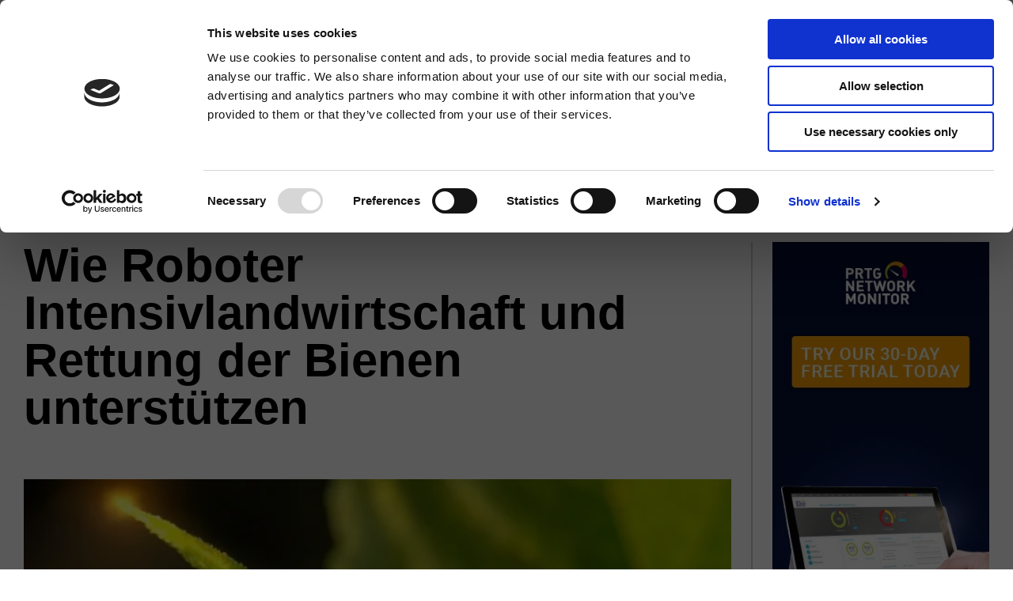

--- FILE ---
content_type: text/html; charset=UTF-8
request_url: https://network-king.net/de/wie-roboter-intensivlandwirtschaft-und-rettung-der-bienen-unterstuetzen/
body_size: 19326
content:
<!doctype html><html lang="de-DE"><head><style>img.lazy{min-height:1px}</style><link href="https://network-king.net/wp-content/plugins/w3-total-cache/pub/js/lazyload.min.js" as="script"><link media="all" href="https://network-king.net/wp-content/cache/autoptimize/autoptimize_558c55e30f96dc60cee7ececf2b669e7.php" rel="stylesheet"><title>Wie Roboter Intensivlandwirtschaft und Rettung der Bienen unterstützen</title><meta charset="UTF-8"><meta name="viewport" content="width=device-width, initial-scale=1"> <script async id="Cookiebot" src="https://consent.cookiebot.com/uc.js" data-cbid="b90934f3-a859-45b5-83d5-34af9d72278b" data-blockingmode="auto" type="text/javascript"></script> <meta name="apple-mobile-web-app-capable" content="yes"><meta name="apple-mobile-web-app-status-bar-style" content="black"><link rel="apple-touch-icon" sizes="57x57" href="https://network-king.net/wp-content/themes/networkking/dest/images/favicon/apple-icon-57x57.png"><link rel="apple-touch-icon" sizes="60x60" href="https://network-king.net/wp-content/themes/networkking/dest/images/favicon/apple-icon-60x60.png"><link rel="apple-touch-icon" sizes="72x72" href="https://network-king.net/wp-content/themes/networkking/dest/images/favicon/apple-icon-72x72.png"><link rel="apple-touch-icon" sizes="76x76" href="https://network-king.net/wp-content/themes/networkking/dest/images/favicon/apple-icon-76x76.png"><link rel="apple-touch-icon" sizes="114x114" href="https://network-king.net/wp-content/themes/networkking/dest/images/favicon/apple-icon-114x114.png"><link rel="apple-touch-icon" sizes="120x120" href="https://network-king.net/wp-content/themes/networkking/dest/images/favicon/apple-icon-120x120.png"><link rel="apple-touch-icon" sizes="144x144" href="https://network-king.net/wp-content/themes/networkking/dest/images/favicon/apple-icon-144x144.png"><link rel="apple-touch-icon" sizes="152x152" href="https://network-king.net/wp-content/themes/networkking/dest/images/favicon/apple-icon-152x152.png"><link rel="apple-touch-icon" sizes="180x180" href="https://network-king.net/wp-content/themes/networkking/dest/images/favicon/apple-icon-180x180.png"><link rel="icon" type="image/png" sizes="192x192" href="https://network-king.net/wp-content/themes/networkking/dest/images/favicon/android-icon-192x192.png"><link rel="icon" type="image/png" sizes="32x32" href="https://network-king.net/wp-content/themes/networkking/dest/images/favicon/favicon-32x32.png"><link rel="icon" type="image/png" sizes="96x96" href="https://network-king.net/wp-content/themes/networkking/dest/images/favicon/favicon-96x96.png"><link rel="icon" type="image/png" sizes="16x16" href="https://network-king.net/wp-content/themes/networkking/dest/images/favicon/favicon-16x16.png"><link rel="manifest" href="https://network-king.net/wp-content/themes/networkking/dest/images/favicon/manifest.json"><meta name="msapplication-TileColor" content="#ffffff"><meta name="msapplication-TileImage" content="https://network-king.net/wp-content/themes/networkking/dest/images/favicon/ms-icon-144x144.png"><meta name="theme-color" content="#ffffff"> <script type="text/javascript" data-cookieconsent="ignore">window.dataLayer = window.dataLayer || [];

	function gtag() {
		dataLayer.push(arguments);
	}

	gtag("consent", "default", {
		ad_personalization: "denied",
		ad_storage: "denied",
		ad_user_data: "denied",
		analytics_storage: "denied",
		functionality_storage: "denied",
		personalization_storage: "denied",
		security_storage: "granted",
		wait_for_update: 500,
	});
	gtag("set", "ads_data_redaction", true);</script> <script async type="text/javascript"
		id="Cookiebot"
		src="https://consent.cookiebot.com/uc.js"
		data-implementation="wp"
		data-cbid="b90934f3-a859-45b5-83d5-34af9d72278b"
							data-blockingmode="auto"
	></script> <meta name='robots' content='index, follow, max-image-preview:large, max-snippet:-1, max-video-preview:-1' /><link rel="alternate" hreflang="x-default" href="https://network-king.net/robots-help-in-high-density-farming-and-saving-bees/" /><link rel="alternate" hreflang="en" href="https://network-king.net/robots-help-in-high-density-farming-and-saving-bees/" /><link rel="alternate" hreflang="es" href="https://network-king.net/es/los-robots-ayudan-en-la-agricultura-de-alta-densidad-y-salvan-a-las-abejas/" /><link rel="alternate" hreflang="de" href="https://network-king.net/de/wie-roboter-intensivlandwirtschaft-und-rettung-der-bienen-unterstuetzen/" /><link rel="alternate" hreflang="pt-pt" href="https://network-king.net/pt-pt/robos-ajudam-na-agricultura-de-alta-densidade-e-a-salvar-abelhas/" /><link rel="alternate" hreflang="x-default" href="https://network-king.net/robots-help-in-high-density-farming-and-saving-bees/" /><meta name="description" content="So kann Robotik und Automation Landwirtschaft und Artenvielfalt voranbringen: Zwei Beispiele aus dem Markt der Agrarroboter." /><link rel="canonical" href="https://network-king.net/de/wie-roboter-intensivlandwirtschaft-und-rettung-der-bienen-unterstuetzen/" /><meta property="og:locale" content="de_DE" /><meta property="og:type" content="article" /><meta property="og:title" content="Wie Roboter Intensivlandwirtschaft und Rettung der Bienen unterstützen" /><meta property="og:description" content="So kann Robotik und Automation Landwirtschaft und Artenvielfalt voranbringen: Zwei Beispiele aus dem Markt der Agrarroboter." /><meta property="og:url" content="https://network-king.net/de/wie-roboter-intensivlandwirtschaft-und-rettung-der-bienen-unterstuetzen/" /><meta property="og:site_name" content="Network-King" /><meta property="article:modified_time" content="2023-04-07T07:26:10+00:00" /><meta property="og:image" content="https://network-king.net/wp-content/uploads/2023/04/erik-karits-0poNDcv_TsA-unsplash-1.jpg" /><meta property="og:image:width" content="789" /><meta property="og:image:height" content="414" /><meta property="og:image:type" content="image/jpeg" /><meta name="twitter:card" content="summary_large_image" /><meta name="twitter:site" content="@The_networkking" /><link rel='dns-prefetch' href='//static.addtoany.com' /><link href='https://fonts.gstatic.com' crossorigin='anonymous' rel='preconnect' /><style id='classic-theme-styles-inline-css' type='text/css'>/*! This file is auto-generated */
.wp-block-button__link{color:#fff;background-color:#32373c;border-radius:9999px;box-shadow:none;text-decoration:none;padding:calc(.667em + 2px) calc(1.333em + 2px);font-size:1.125em}.wp-block-file__button{background:#32373c;color:#fff;text-decoration:none}</style><style id='global-styles-inline-css' type='text/css'>:root{--wp--preset--aspect-ratio--square: 1;--wp--preset--aspect-ratio--4-3: 4/3;--wp--preset--aspect-ratio--3-4: 3/4;--wp--preset--aspect-ratio--3-2: 3/2;--wp--preset--aspect-ratio--2-3: 2/3;--wp--preset--aspect-ratio--16-9: 16/9;--wp--preset--aspect-ratio--9-16: 9/16;--wp--preset--color--black: #000000;--wp--preset--color--cyan-bluish-gray: #abb8c3;--wp--preset--color--white: #ffffff;--wp--preset--color--pale-pink: #f78da7;--wp--preset--color--vivid-red: #cf2e2e;--wp--preset--color--luminous-vivid-orange: #ff6900;--wp--preset--color--luminous-vivid-amber: #fcb900;--wp--preset--color--light-green-cyan: #7bdcb5;--wp--preset--color--vivid-green-cyan: #00d084;--wp--preset--color--pale-cyan-blue: #8ed1fc;--wp--preset--color--vivid-cyan-blue: #0693e3;--wp--preset--color--vivid-purple: #9b51e0;--wp--preset--gradient--vivid-cyan-blue-to-vivid-purple: linear-gradient(135deg,rgba(6,147,227,1) 0%,rgb(155,81,224) 100%);--wp--preset--gradient--light-green-cyan-to-vivid-green-cyan: linear-gradient(135deg,rgb(122,220,180) 0%,rgb(0,208,130) 100%);--wp--preset--gradient--luminous-vivid-amber-to-luminous-vivid-orange: linear-gradient(135deg,rgba(252,185,0,1) 0%,rgba(255,105,0,1) 100%);--wp--preset--gradient--luminous-vivid-orange-to-vivid-red: linear-gradient(135deg,rgba(255,105,0,1) 0%,rgb(207,46,46) 100%);--wp--preset--gradient--very-light-gray-to-cyan-bluish-gray: linear-gradient(135deg,rgb(238,238,238) 0%,rgb(169,184,195) 100%);--wp--preset--gradient--cool-to-warm-spectrum: linear-gradient(135deg,rgb(74,234,220) 0%,rgb(151,120,209) 20%,rgb(207,42,186) 40%,rgb(238,44,130) 60%,rgb(251,105,98) 80%,rgb(254,248,76) 100%);--wp--preset--gradient--blush-light-purple: linear-gradient(135deg,rgb(255,206,236) 0%,rgb(152,150,240) 100%);--wp--preset--gradient--blush-bordeaux: linear-gradient(135deg,rgb(254,205,165) 0%,rgb(254,45,45) 50%,rgb(107,0,62) 100%);--wp--preset--gradient--luminous-dusk: linear-gradient(135deg,rgb(255,203,112) 0%,rgb(199,81,192) 50%,rgb(65,88,208) 100%);--wp--preset--gradient--pale-ocean: linear-gradient(135deg,rgb(255,245,203) 0%,rgb(182,227,212) 50%,rgb(51,167,181) 100%);--wp--preset--gradient--electric-grass: linear-gradient(135deg,rgb(202,248,128) 0%,rgb(113,206,126) 100%);--wp--preset--gradient--midnight: linear-gradient(135deg,rgb(2,3,129) 0%,rgb(40,116,252) 100%);--wp--preset--font-size--small: 13px;--wp--preset--font-size--medium: 20px;--wp--preset--font-size--large: 36px;--wp--preset--font-size--x-large: 42px;--wp--preset--spacing--20: 0.44rem;--wp--preset--spacing--30: 0.67rem;--wp--preset--spacing--40: 1rem;--wp--preset--spacing--50: 1.5rem;--wp--preset--spacing--60: 2.25rem;--wp--preset--spacing--70: 3.38rem;--wp--preset--spacing--80: 5.06rem;--wp--preset--shadow--natural: 6px 6px 9px rgba(0, 0, 0, 0.2);--wp--preset--shadow--deep: 12px 12px 50px rgba(0, 0, 0, 0.4);--wp--preset--shadow--sharp: 6px 6px 0px rgba(0, 0, 0, 0.2);--wp--preset--shadow--outlined: 6px 6px 0px -3px rgba(255, 255, 255, 1), 6px 6px rgba(0, 0, 0, 1);--wp--preset--shadow--crisp: 6px 6px 0px rgba(0, 0, 0, 1);}:where(.is-layout-flex){gap: 0.5em;}:where(.is-layout-grid){gap: 0.5em;}body .is-layout-flex{display: flex;}.is-layout-flex{flex-wrap: wrap;align-items: center;}.is-layout-flex > :is(*, div){margin: 0;}body .is-layout-grid{display: grid;}.is-layout-grid > :is(*, div){margin: 0;}:where(.wp-block-columns.is-layout-flex){gap: 2em;}:where(.wp-block-columns.is-layout-grid){gap: 2em;}:where(.wp-block-post-template.is-layout-flex){gap: 1.25em;}:where(.wp-block-post-template.is-layout-grid){gap: 1.25em;}.has-black-color{color: var(--wp--preset--color--black) !important;}.has-cyan-bluish-gray-color{color: var(--wp--preset--color--cyan-bluish-gray) !important;}.has-white-color{color: var(--wp--preset--color--white) !important;}.has-pale-pink-color{color: var(--wp--preset--color--pale-pink) !important;}.has-vivid-red-color{color: var(--wp--preset--color--vivid-red) !important;}.has-luminous-vivid-orange-color{color: var(--wp--preset--color--luminous-vivid-orange) !important;}.has-luminous-vivid-amber-color{color: var(--wp--preset--color--luminous-vivid-amber) !important;}.has-light-green-cyan-color{color: var(--wp--preset--color--light-green-cyan) !important;}.has-vivid-green-cyan-color{color: var(--wp--preset--color--vivid-green-cyan) !important;}.has-pale-cyan-blue-color{color: var(--wp--preset--color--pale-cyan-blue) !important;}.has-vivid-cyan-blue-color{color: var(--wp--preset--color--vivid-cyan-blue) !important;}.has-vivid-purple-color{color: var(--wp--preset--color--vivid-purple) !important;}.has-black-background-color{background-color: var(--wp--preset--color--black) !important;}.has-cyan-bluish-gray-background-color{background-color: var(--wp--preset--color--cyan-bluish-gray) !important;}.has-white-background-color{background-color: var(--wp--preset--color--white) !important;}.has-pale-pink-background-color{background-color: var(--wp--preset--color--pale-pink) !important;}.has-vivid-red-background-color{background-color: var(--wp--preset--color--vivid-red) !important;}.has-luminous-vivid-orange-background-color{background-color: var(--wp--preset--color--luminous-vivid-orange) !important;}.has-luminous-vivid-amber-background-color{background-color: var(--wp--preset--color--luminous-vivid-amber) !important;}.has-light-green-cyan-background-color{background-color: var(--wp--preset--color--light-green-cyan) !important;}.has-vivid-green-cyan-background-color{background-color: var(--wp--preset--color--vivid-green-cyan) !important;}.has-pale-cyan-blue-background-color{background-color: var(--wp--preset--color--pale-cyan-blue) !important;}.has-vivid-cyan-blue-background-color{background-color: var(--wp--preset--color--vivid-cyan-blue) !important;}.has-vivid-purple-background-color{background-color: var(--wp--preset--color--vivid-purple) !important;}.has-black-border-color{border-color: var(--wp--preset--color--black) !important;}.has-cyan-bluish-gray-border-color{border-color: var(--wp--preset--color--cyan-bluish-gray) !important;}.has-white-border-color{border-color: var(--wp--preset--color--white) !important;}.has-pale-pink-border-color{border-color: var(--wp--preset--color--pale-pink) !important;}.has-vivid-red-border-color{border-color: var(--wp--preset--color--vivid-red) !important;}.has-luminous-vivid-orange-border-color{border-color: var(--wp--preset--color--luminous-vivid-orange) !important;}.has-luminous-vivid-amber-border-color{border-color: var(--wp--preset--color--luminous-vivid-amber) !important;}.has-light-green-cyan-border-color{border-color: var(--wp--preset--color--light-green-cyan) !important;}.has-vivid-green-cyan-border-color{border-color: var(--wp--preset--color--vivid-green-cyan) !important;}.has-pale-cyan-blue-border-color{border-color: var(--wp--preset--color--pale-cyan-blue) !important;}.has-vivid-cyan-blue-border-color{border-color: var(--wp--preset--color--vivid-cyan-blue) !important;}.has-vivid-purple-border-color{border-color: var(--wp--preset--color--vivid-purple) !important;}.has-vivid-cyan-blue-to-vivid-purple-gradient-background{background: var(--wp--preset--gradient--vivid-cyan-blue-to-vivid-purple) !important;}.has-light-green-cyan-to-vivid-green-cyan-gradient-background{background: var(--wp--preset--gradient--light-green-cyan-to-vivid-green-cyan) !important;}.has-luminous-vivid-amber-to-luminous-vivid-orange-gradient-background{background: var(--wp--preset--gradient--luminous-vivid-amber-to-luminous-vivid-orange) !important;}.has-luminous-vivid-orange-to-vivid-red-gradient-background{background: var(--wp--preset--gradient--luminous-vivid-orange-to-vivid-red) !important;}.has-very-light-gray-to-cyan-bluish-gray-gradient-background{background: var(--wp--preset--gradient--very-light-gray-to-cyan-bluish-gray) !important;}.has-cool-to-warm-spectrum-gradient-background{background: var(--wp--preset--gradient--cool-to-warm-spectrum) !important;}.has-blush-light-purple-gradient-background{background: var(--wp--preset--gradient--blush-light-purple) !important;}.has-blush-bordeaux-gradient-background{background: var(--wp--preset--gradient--blush-bordeaux) !important;}.has-luminous-dusk-gradient-background{background: var(--wp--preset--gradient--luminous-dusk) !important;}.has-pale-ocean-gradient-background{background: var(--wp--preset--gradient--pale-ocean) !important;}.has-electric-grass-gradient-background{background: var(--wp--preset--gradient--electric-grass) !important;}.has-midnight-gradient-background{background: var(--wp--preset--gradient--midnight) !important;}.has-small-font-size{font-size: var(--wp--preset--font-size--small) !important;}.has-medium-font-size{font-size: var(--wp--preset--font-size--medium) !important;}.has-large-font-size{font-size: var(--wp--preset--font-size--large) !important;}.has-x-large-font-size{font-size: var(--wp--preset--font-size--x-large) !important;}
:where(.wp-block-post-template.is-layout-flex){gap: 1.25em;}:where(.wp-block-post-template.is-layout-grid){gap: 1.25em;}
:where(.wp-block-columns.is-layout-flex){gap: 2em;}:where(.wp-block-columns.is-layout-grid){gap: 2em;}
:root :where(.wp-block-pullquote){font-size: 1.5em;line-height: 1.6;}</style><style id='wpml-legacy-dropdown-0-inline-css' type='text/css'>.wpml-ls-statics-shortcode_actions{background-color:#ffffff;}</style> <script type="text/javascript" id="addtoany-core-js-before">window.a2a_config=window.a2a_config||{};a2a_config.callbacks=[];a2a_config.overlays=[];a2a_config.templates={};a2a_localize = {
	Share: "Teilen",
	Save: "Speichern",
	Subscribe: "Abonnieren",
	Email: "E-Mail",
	Bookmark: "Lesezeichen",
	ShowAll: "Alle anzeigen",
	ShowLess: "Weniger anzeigen",
	FindServices: "Dienst(e) suchen",
	FindAnyServiceToAddTo: "Um weitere Dienste ergänzen",
	PoweredBy: "Präsentiert von",
	ShareViaEmail: "Teilen via E-Mail",
	SubscribeViaEmail: "Via E-Mail abonnieren",
	BookmarkInYourBrowser: "Lesezeichen in deinem Browser",
	BookmarkInstructions: "Drücke Ctrl+D oder \u2318+D um diese Seite bei den Lesenzeichen zu speichern.",
	AddToYourFavorites: "Zu deinen Favoriten hinzufügen",
	SendFromWebOrProgram: "Senden von jeder E-Mail Adresse oder E-Mail-Programm",
	EmailProgram: "E-Mail-Programm",
	More: "Mehr&#8230;",
	ThanksForSharing: "Thanks for sharing!",
	ThanksForFollowing: "Thanks for following!"
};</script> <script type="text/javascript" defer defer src="https://static.addtoany.com/menu/page.js" id="addtoany-core-js"></script> <script type="text/javascript" defer src="https://network-king.net/wp-includes/js/jquery/jquery.min.js" id="jquery-core-js"></script> <script type="text/javascript" defer src="https://network-king.net/wp-includes/js/jquery/jquery-migrate.min.js" id="jquery-migrate-js"></script> <script type="text/javascript" defer defer src="https://network-king.net/wp-content/plugins/add-to-any/addtoany.min.js" id="addtoany-jquery-js"></script> <script type="text/javascript" defer src="https://network-king.net/wp-content/plugins/sitepress-multilingual-cms/templates/language-switchers/legacy-dropdown/script.min.js" id="wpml-legacy-dropdown-0-js"></script> <link rel="https://api.w.org/" href="https://network-king.net/de/wp-json/" /><link rel="alternate" title="JSON" type="application/json" href="https://network-king.net/de/wp-json/wp/v2/articles/10490" /><link rel="EditURI" type="application/rsd+xml" title="RSD" href="https://network-king.net/xmlrpc.php?rsd" /><meta name="generator" content="WordPress 6.8.3" /><link rel='shortlink' href='https://network-king.net/de/?p=10490' /><link rel="alternate" title="oEmbed (JSON)" type="application/json+oembed" href="https://network-king.net/de/wp-json/oembed/1.0/embed?url=https%3A%2F%2Fnetwork-king.net%2Fde%2Fwie-roboter-intensivlandwirtschaft-und-rettung-der-bienen-unterstuetzen%2F" /><link rel="alternate" title="oEmbed (XML)" type="text/xml+oembed" href="https://network-king.net/de/wp-json/oembed/1.0/embed?url=https%3A%2F%2Fnetwork-king.net%2Fde%2Fwie-roboter-intensivlandwirtschaft-und-rettung-der-bienen-unterstuetzen%2F&#038;format=xml" /><meta name="generator" content="WPML ver:4.6.14 stt:1,3,41,2;" />  <script>(function(w,d,s,l,i){w[l]=w[l]||[];w[l].push({'gtm.start':
new Date().getTime(),event:'gtm.js'});var f=d.getElementsByTagName(s)[0],
j=d.createElement(s),dl=l!='dataLayer'?'&l='+l:'';j.async=true;j.src=
'https://www.googletagmanager.com/gtm.js?id='+i+dl;f.parentNode.insertBefore(j,f);
})(window,document,'script','dataLayer','GTM-TK3WFWF');</script>  <script type="application/ld+json" class="saswp-schema-markup-output">[{"@context":"https:\/\/schema.org\/","@type":"VideoObject","@id":"https:\/\/network-king.net\/de\/wie-roboter-intensivlandwirtschaft-und-rettung-der-bienen-unterstuetzen\/#videoobject","url":"https:\/\/network-king.net\/de\/wie-roboter-intensivlandwirtschaft-und-rettung-der-bienen-unterstuetzen\/","headline":"Wie Roboter Intensivlandwirtschaft und Rettung der Bienen unterst\u00fctzen","datePublished":"2023-04-07T07:25:01+00:00","dateModified":"2023-04-07T07:26:10+00:00","description":"So kann Robotik und Automation Landwirtschaft und Artenvielfalt voranbringen: Zwei Beispiele aus dem Markt der Agrarroboter.","transcript":"Eine Gruppe von Forschern der Waseda Universit\u00e4t in Japan hat in Zusammenarbeit mit Sustainergy Company und Sony CSL einen neuen Roboter entwickelt, der effektiv bei der Synekokultur helfen kann. Dabei handelt es sich um eine neue Anbaumethode im Rahmen der Intensivlandwirtschaft, bei der gemischte Pflanzenarten in hoher Dichte angebaut werden.    Die Pflege unterschiedlicher Pflanzenarten mit verschiedenen Wachstumsperioden und -raten, die auf derselben Fl\u00e4che angebaut werden, ist ein komplexer Vorgang. Die per se dichte Vegetation erfordert h\u00e4ufige Pflege, um Unkraut zu beseitigen. Doch auch weitere Ressourcen sind n\u00f6tig, um die Ernte zu erleichtern.    Der neu entwickelte SynRobo kann Pflanzen in dichtem Wuchs s\u00e4en, schneiden und ernten. Seine kleine und flexible Struktur tr\u00e4gt dazu bei, gro\u00df angelegte Synkokulturen zu entwickeln. Dies ist ein wichtiger Schritt in Richtung nachhaltiger Landwirtschaft und Kohlenstoffneutralit\u00e4t \u2013 und leistet au\u00dferdem einen Beitrag zur Erhaltung der biologischen Vielfalt.    Den Forschern zufolge k\u00f6nnen die meisten derzeit verf\u00fcgbaren Roboter nur eine von drei Aufgaben in einer einfachen landwirtschaftlichen Umgebung automatisieren: also entweder s\u00e4en, beschneiden oder ernten. Ein weiteres Problem von herk\u00f6mmlichen Robotern ist, dass sie oftmals unn\u00f6tig mit den Pflanzen in Kontakt kommen und sie so besch\u00e4digen k\u00f6nnen, was Wachstum und Ernte beeintr\u00e4chtigt. Um die Synkokultur alltagstauglich zu machen und auch in gr\u00f6\u00dferem Rahmen auszurollen, war es notwendig, einen Schritt weiter zu gehen: Eine innovative L\u00f6sung musste her, die das Beste zweier Welten verbindet \u2013 die menschliche Arbeit der Landwirte und herk\u00f6mmliche Roboter. Das Ergebnis ist der SynRobo, wobei \u201esyn\u201c in der Bedeutung von gemeinsam \u201emit dem Menschen\u201c zu lesen ist.    Das Design von SynRobo nutzt einen Mechanismus mit vier R\u00e4dern, um sich in unebenem Gel\u00e4nde bewegen zu k\u00f6nnen. Dank eines Roboterarms, der sich aus- und einfahren l\u00e4sst, wird es f\u00fcr den Roboter einfach, Hindernisse zu \u00fcberwinden. Dar\u00fcber hinaus nutzt das System eine 360\u00b0-Kamera, um die Umgebung zu erkennen und dort zielsicher zu steuern. Ein neues Man\u00f6vriersystem erm\u00f6glicht es SynRobo, Hindernissen mit 50 % besserer Leistung auszuweichen und die Betriebszeit im Vergleich zu einer einfachen Steuerung um 49 % zu reduzieren. SynRobo f\u00fchrt auch verschiedene landwirtschaftliche Ger\u00e4te zum S\u00e4en, Schneiden und Ernten mit sich.     https:\/\/www.youtube.com\/embed\/Li0FFw0shQU     Die Forscher entwickelten au\u00dferdem effiziente Aussaattechniken. Sie ummantelten Samen verschiedener Pflanzen mit Erde, um Kugeln gleicher Gr\u00f6\u00dfe zu erzeugen. Dadurch wurden Form und Gr\u00f6\u00dfe einheitlich, sodass der Roboter das verschiedenartige Saatgut leicht ausbringen konnte.    Robotertechnik zur Rettung der Bienen    Wer h\u00e4tte gedacht, dass Robotertechnologien auch dazu beitragen k\u00f6nnten, intelligentere Bienenst\u00f6cke zu schaffen und damit wertvolle Arbeit zur Rettung der Bienen leisten?    Forschern zufolge ist ein Drittel der Bienenv\u00f6lker in den Wintermonaten vom Sterben bedroht, oft weil ihnen die zum \u00dcberleben notwendige W\u00e4rme fehlt. In einer Kooperation des Teams des Artificial Life Laboratory der Universit\u00e4t Graz in \u00d6sterreich und der \u00c9cole Polytechnique F\u00e9d\u00e9rale de Lausanne (EPFL) in der Schweiz wurde ein Bienenstock entwickelt, der mit einer Technik ausgestattet ist, die ihn im Winter \u00fcberwacht \u2013 und bei Bedarf mit W\u00e4rme versorgt.    Dar\u00fcber hinaus sammelt dieser intelligente Bienenstock Verhaltens- und Sozialinformationen aus der Welt der Bienen, die den Forschern bis dato nicht zug\u00e4nglich waren. So lassen sich biologische Studien durchf\u00fchren, die wichtige Hinweise auf das Verhalten sozialer Insekten w\u00e4hrend der \u00dcberwinterungsphase liefern k\u00f6nnen.    Der neue intelligente Bienenstock ist mit Sensoren und Aktoren ausgestattet. Das sind Technologien, die aus der Robotik stammen. Sensoren wandeln physikalische Eigenschaften in elektrische Signale um. Aktoren tun das Gegenteil, indem sie elektrische Signale in Bewegung oder andere physikalische Aktionen transformieren.    Im Falle der Bienen \u00fcberwacht das Roboterger\u00e4t den Gesundheitszustand der Insekten 24 Stunden am Tag sieben Tage die Woche. Werden unterk\u00fchlte Bienen entdeckt, k\u00f6nnen sie zum Beispiel in honigreiche Gebiete umgeleitet oder gezielt mit W\u00e4rme versorgt werden. All dies geschieht, ohne die Bienen im Bienenstock zu st\u00f6ren. Sogar im tiefsten Winter lassen sich verschneite Bienenst\u00f6cke \u00fcberwachen und per Handy oder Computer fernsteuern. Das Roboterfeld in der Wabe erm\u00f6glicht es, den Bienenstock \u201eremote\u201c gezielt und pr\u00e4zise mit W\u00e4rme zu versorgen und die Bienen in der Wabe so zu leiten, dass sie Orte mit bestimmten Temperaturen aufsuchen und so \u00fcberleben. Die Sensoren erkennen einen pl\u00f6tzlichen Temperaturabfall automatisch und benachrichtigen betreffende Imker per SMS, die rechtzeitig Gegenma\u00dfnahmen ergreifen k\u00f6nnen.    Die Initiative ist Teil des Hiveopolis-Projekts, das darauf abzielt, das \u00dcberleben der Westlichen Honigbiene in einer Zeit, in der diese Art weltweit bedroht ist, durch Technologie zu sichern. Das Projekt wird von der Europ\u00e4ischen Union mit 7 Millionen Euro \u00fcber einen Zeitraum von f\u00fcnf Jahren bis zum 31. M\u00e4rz 2024 finanziert.    Interessant: Im Jahr 2022 sch\u00e4tzten Experten den Markt f\u00fcr Agrarroboter auf 7,07 Mrd. USD. Bis 2030 wird er voraussichtlich 24 Mrd. USD erreichen \u2013 mit einer durchschnittlichen j\u00e4hrlichen Wachstumsrate von 15,4 % w\u00e4hrend des Prognosezeitraums. Dies l\u00e4sst auf weitere Innovationen aus der Welt der Robotik hoffen.","name":"Wie Roboter Intensivlandwirtschaft und Rettung der Bienen unterst\u00fctzen","uploadDate":"2023-04-07T07:25:01+00:00","thumbnailUrl":"https:\/\/network-king.net\/wp-content\/uploads\/2023\/04\/erik-karits-0poNDcv_TsA-unsplash-1-150x150.jpg","author":{"@type":"Person","name":"Schreibatelier Bamberg","url":"https:\/\/network-king.net\/de\/author\/infodas-schreibatelier-de\/","sameAs":[],"image":{"@type":"ImageObject","url":"https:\/\/secure.gravatar.com\/avatar\/041421a879bcd8df06bcb0facf64746632710e7bc062d21afb25ca63d14382ef?s=96&d=mm&r=g","height":96,"width":96}},"contentUrl":"https:\/\/www.youtube.com\/embed\/Li0FFw0shQU","embedUrl":"https:\/\/www.youtube.com\/embed\/Li0FFw0shQU"},

{"@context":"https:\/\/schema.org\/","@graph":[{"@context":"https:\/\/schema.org\/","@type":"SiteNavigationElement","@id":"https:\/\/network-king.net\/de\/#reviews","name":"Reviews","url":"https:\/\/network-king.net\/category\/reviews\/"},{"@context":"https:\/\/schema.org\/","@type":"SiteNavigationElement","@id":"https:\/\/network-king.net\/de\/#it-monitoring","name":"IT Monitoring","url":"https:\/\/network-king.net\/category\/it-monitoring\/"},{"@context":"https:\/\/schema.org\/","@type":"SiteNavigationElement","@id":"https:\/\/network-king.net\/de\/#data-center","name":"Data Center","url":"https:\/\/network-king.net\/category\/datacenter\/"},{"@context":"https:\/\/schema.org\/","@type":"SiteNavigationElement","@id":"https:\/\/network-king.net\/de\/#network-monitoring","name":"Network Monitoring","url":"https:\/\/network-king.net\/category\/network-monitoring\/"},{"@context":"https:\/\/schema.org\/","@type":"SiteNavigationElement","@id":"https:\/\/network-king.net\/de\/#healthcare-it","name":"Healthcare IT","url":"https:\/\/network-king.net\/category\/healthcare-it-monitoring\/"},{"@context":"https:\/\/schema.org\/","@type":"SiteNavigationElement","@id":"https:\/\/network-king.net\/de\/#iot","name":"IoT","url":"https:\/\/network-king.net\/category\/iot\/"},{"@context":"https:\/\/schema.org\/","@type":"SiteNavigationElement","@id":"https:\/\/network-king.net\/de\/#iiot","name":"IIoT","url":"https:\/\/network-king.net\/category\/iiot\/"},{"@context":"https:\/\/schema.org\/","@type":"SiteNavigationElement","@id":"https:\/\/network-king.net\/de\/#resources-monitoring","name":"Resources monitoring","url":"https:\/\/network-king.net\/category\/resources-monitoring\/"}]},

{"@context":"https:\/\/schema.org\/","@type":"BreadcrumbList","@id":"https:\/\/network-king.net\/de\/wie-roboter-intensivlandwirtschaft-und-rettung-der-bienen-unterstuetzen\/#breadcrumb","itemListElement":[{"@type":"ListItem","position":1,"item":{"@id":"https:\/\/network-king.net\/de\/","name":"Network-King"}},{"@type":"ListItem","position":2,"item":{"@id":"https:\/\/network-king.net\/de\/articles\/","name":"Articles"}},{"@type":"ListItem","position":3,"item":{"@id":"https:\/\/network-king.net\/de\/category\/iot\/","name":"IoT"}},{"@type":"ListItem","position":4,"item":{"@id":"https:\/\/network-king.net\/de\/wie-roboter-intensivlandwirtschaft-und-rettung-der-bienen-unterstuetzen\/","name":"Wie Roboter Intensivlandwirtschaft und Rettung der Bienen unterst\u00fctzen"}}]},

{"@context":"https:\/\/schema.org\/","@type":"NewsArticle","@id":"https:\/\/network-king.net\/de\/wie-roboter-intensivlandwirtschaft-und-rettung-der-bienen-unterstuetzen\/#newsarticle","url":"https:\/\/network-king.net\/de\/wie-roboter-intensivlandwirtschaft-und-rettung-der-bienen-unterstuetzen\/","headline":"Wie Roboter Intensivlandwirtschaft und Rettung der Bienen unterst\u00fctzen","mainEntityOfPage":"https:\/\/network-king.net\/de\/wie-roboter-intensivlandwirtschaft-und-rettung-der-bienen-unterstuetzen\/","datePublished":"2023-04-07T07:25:01+00:00","dateModified":"2023-04-07T07:26:10+00:00","description":"So kann Robotik und Automation Landwirtschaft und Artenvielfalt voranbringen: Zwei Beispiele aus dem Markt der Agrarroboter.","articleSection":"IoT","articleBody":"Eine Gruppe von Forschern der Waseda Universit\u00e4t in Japan hat in Zusammenarbeit mit Sustainergy Company und Sony CSL einen neuen Roboter entwickelt, der effektiv bei der Synekokultur helfen kann. Dabei handelt es sich um eine neue Anbaumethode im Rahmen der Intensivlandwirtschaft, bei der gemischte Pflanzenarten in hoher Dichte angebaut werden.    Die Pflege unterschiedlicher Pflanzenarten mit verschiedenen Wachstumsperioden und -raten, die auf derselben Fl\u00e4che angebaut werden, ist ein komplexer Vorgang. Die per se dichte Vegetation erfordert h\u00e4ufige Pflege, um Unkraut zu beseitigen. Doch auch weitere Ressourcen sind n\u00f6tig, um die Ernte zu erleichtern.    Der neu entwickelte SynRobo kann Pflanzen in dichtem Wuchs s\u00e4en, schneiden und ernten. Seine kleine und flexible Struktur tr\u00e4gt dazu bei, gro\u00df angelegte Synkokulturen zu entwickeln. Dies ist ein wichtiger Schritt in Richtung nachhaltiger Landwirtschaft und Kohlenstoffneutralit\u00e4t \u2013 und leistet au\u00dferdem einen Beitrag zur Erhaltung der biologischen Vielfalt.    Den Forschern zufolge k\u00f6nnen die meisten derzeit verf\u00fcgbaren Roboter nur eine von drei Aufgaben in einer einfachen landwirtschaftlichen Umgebung automatisieren: also entweder s\u00e4en, beschneiden oder ernten. Ein weiteres Problem von herk\u00f6mmlichen Robotern ist, dass sie oftmals unn\u00f6tig mit den Pflanzen in Kontakt kommen und sie so besch\u00e4digen k\u00f6nnen, was Wachstum und Ernte beeintr\u00e4chtigt. Um die Synkokultur alltagstauglich zu machen und auch in gr\u00f6\u00dferem Rahmen auszurollen, war es notwendig, einen Schritt weiter zu gehen: Eine innovative L\u00f6sung musste her, die das Beste zweier Welten verbindet \u2013 die menschliche Arbeit der Landwirte und herk\u00f6mmliche Roboter. Das Ergebnis ist der SynRobo, wobei \u201esyn\u201c in der Bedeutung von gemeinsam \u201emit dem Menschen\u201c zu lesen ist.    Das Design von SynRobo nutzt einen Mechanismus mit vier R\u00e4dern, um sich in unebenem Gel\u00e4nde bewegen zu k\u00f6nnen. Dank eines Roboterarms, der sich aus- und einfahren l\u00e4sst, wird es f\u00fcr den Roboter einfach, Hindernisse zu \u00fcberwinden. Dar\u00fcber hinaus nutzt das System eine 360\u00b0-Kamera, um die Umgebung zu erkennen und dort zielsicher zu steuern. Ein neues Man\u00f6vriersystem erm\u00f6glicht es SynRobo, Hindernissen mit 50 % besserer Leistung auszuweichen und die Betriebszeit im Vergleich zu einer einfachen Steuerung um 49 % zu reduzieren. SynRobo f\u00fchrt auch verschiedene landwirtschaftliche Ger\u00e4te zum S\u00e4en, Schneiden und Ernten mit sich.     https:\/\/www.youtube.com\/embed\/Li0FFw0shQU     Die Forscher entwickelten au\u00dferdem effiziente Aussaattechniken. Sie ummantelten Samen verschiedener Pflanzen mit Erde, um Kugeln gleicher Gr\u00f6\u00dfe zu erzeugen. Dadurch wurden Form und Gr\u00f6\u00dfe einheitlich, sodass der Roboter das verschiedenartige Saatgut leicht ausbringen konnte.    Robotertechnik zur Rettung der Bienen    Wer h\u00e4tte gedacht, dass Robotertechnologien auch dazu beitragen k\u00f6nnten, intelligentere Bienenst\u00f6cke zu schaffen und damit wertvolle Arbeit zur Rettung der Bienen leisten?    Forschern zufolge ist ein Drittel der Bienenv\u00f6lker in den Wintermonaten vom Sterben bedroht, oft weil ihnen die zum \u00dcberleben notwendige W\u00e4rme fehlt. In einer Kooperation des Teams des Artificial Life Laboratory der Universit\u00e4t Graz in \u00d6sterreich und der \u00c9cole Polytechnique F\u00e9d\u00e9rale de Lausanne (EPFL) in der Schweiz wurde ein Bienenstock entwickelt, der mit einer Technik ausgestattet ist, die ihn im Winter \u00fcberwacht \u2013 und bei Bedarf mit W\u00e4rme versorgt.    Dar\u00fcber hinaus sammelt dieser intelligente Bienenstock Verhaltens- und Sozialinformationen aus der Welt der Bienen, die den Forschern bis dato nicht zug\u00e4nglich waren. So lassen sich biologische Studien durchf\u00fchren, die wichtige Hinweise auf das Verhalten sozialer Insekten w\u00e4hrend der \u00dcberwinterungsphase liefern k\u00f6nnen.    Der neue intelligente Bienenstock ist mit Sensoren und Aktoren ausgestattet. Das sind Technologien, die aus der Robotik stammen. Sensoren wandeln physikalische Eigenschaften in elektrische Signale um. Aktoren tun das Gegenteil, indem sie elektrische Signale in Bewegung oder andere physikalische Aktionen transformieren.    Im Falle der Bienen \u00fcberwacht das Roboterger\u00e4t den Gesundheitszustand der Insekten 24 Stunden am Tag sieben Tage die Woche. Werden unterk\u00fchlte Bienen entdeckt, k\u00f6nnen sie zum Beispiel in honigreiche Gebiete umgeleitet oder gezielt mit W\u00e4rme versorgt werden. All dies geschieht, ohne die Bienen im Bienenstock zu st\u00f6ren. Sogar im tiefsten Winter lassen sich verschneite Bienenst\u00f6cke \u00fcberwachen und per Handy oder Computer fernsteuern. Das Roboterfeld in der Wabe erm\u00f6glicht es, den Bienenstock \u201eremote\u201c gezielt und pr\u00e4zise mit W\u00e4rme zu versorgen und die Bienen in der Wabe so zu leiten, dass sie Orte mit bestimmten Temperaturen aufsuchen und so \u00fcberleben. Die Sensoren erkennen einen pl\u00f6tzlichen Temperaturabfall automatisch und benachrichtigen betreffende Imker per SMS, die rechtzeitig Gegenma\u00dfnahmen ergreifen k\u00f6nnen.    Die Initiative ist Teil des Hiveopolis-Projekts, das darauf abzielt, das \u00dcberleben der Westlichen Honigbiene in einer Zeit, in der diese Art weltweit bedroht ist, durch Technologie zu sichern. Das Projekt wird von der Europ\u00e4ischen Union mit 7 Millionen Euro \u00fcber einen Zeitraum von f\u00fcnf Jahren bis zum 31. M\u00e4rz 2024 finanziert.    Interessant: Im Jahr 2022 sch\u00e4tzten Experten den Markt f\u00fcr Agrarroboter auf 7,07 Mrd. USD. Bis 2030 wird er voraussichtlich 24 Mrd. USD erreichen \u2013 mit einer durchschnittlichen j\u00e4hrlichen Wachstumsrate von 15,4 % w\u00e4hrend des Prognosezeitraums. Dies l\u00e4sst auf weitere Innovationen aus der Welt der Robotik hoffen.","keywords":"","name":"Wie Roboter Intensivlandwirtschaft und Rettung der Bienen unterst\u00fctzen","thumbnailUrl":"https:\/\/network-king.net\/wp-content\/uploads\/2023\/04\/erik-karits-0poNDcv_TsA-unsplash-1-150x150.jpg","wordCount":"756","timeRequired":"PT3M21S","mainEntity":{"@type":"WebPage","@id":"https:\/\/network-king.net\/de\/wie-roboter-intensivlandwirtschaft-und-rettung-der-bienen-unterstuetzen\/"},"author":{"@type":"Person","name":"Schreibatelier Bamberg","url":"https:\/\/network-king.net\/de\/author\/infodas-schreibatelier-de\/","sameAs":[],"image":{"@type":"ImageObject","url":"https:\/\/secure.gravatar.com\/avatar\/041421a879bcd8df06bcb0facf64746632710e7bc062d21afb25ca63d14382ef?s=96&d=mm&r=g","height":96,"width":96}},"editor":{"@type":"Person","name":"Schreibatelier Bamberg","url":"https:\/\/network-king.net\/de\/author\/infodas-schreibatelier-de\/","sameAs":[],"image":{"@type":"ImageObject","url":"https:\/\/secure.gravatar.com\/avatar\/041421a879bcd8df06bcb0facf64746632710e7bc062d21afb25ca63d14382ef?s=96&d=mm&r=g","height":96,"width":96}},"publisher":{"@type":"Organization","name":"Network-King","url":"https:\/\/network-king.net","logo":{"@type":"ImageObject","url":"https:\/\/network-king.net\/wp-content\/uploads\/2021\/07\/6-layers.jpg","width":160,"height":50}},"image":[{"@type":"ImageObject","@id":"https:\/\/network-king.net\/de\/wie-roboter-intensivlandwirtschaft-und-rettung-der-bienen-unterstuetzen\/#primaryimage","url":"https:\/\/network-king.net\/wp-content\/uploads\/2023\/04\/erik-karits-0poNDcv_TsA-unsplash-1-1200x900.jpg","width":"1200","height":"900","caption":"IoT na sinecocultura  "},{"@type":"ImageObject","url":"https:\/\/network-king.net\/wp-content\/uploads\/2023\/04\/erik-karits-0poNDcv_TsA-unsplash-1-1200x720.jpg","width":"1200","height":"720","caption":"IoT na sinecocultura  "},{"@type":"ImageObject","url":"https:\/\/network-king.net\/wp-content\/uploads\/2023\/04\/erik-karits-0poNDcv_TsA-unsplash-1-1200x675.jpg","width":"1200","height":"675","caption":"IoT na sinecocultura  "},{"@type":"ImageObject","url":"https:\/\/network-king.net\/wp-content\/uploads\/2023\/04\/erik-karits-0poNDcv_TsA-unsplash-1-630x630.jpg","width":"630","height":"630","caption":"IoT na sinecocultura  "}]},

{"@context":"https:\/\/schema.org\/","@type":"WebPage","@id":"https:\/\/network-king.net\/de\/wie-roboter-intensivlandwirtschaft-und-rettung-der-bienen-unterstuetzen\/#webpage","name":"Wie Roboter Intensivlandwirtschaft und Rettung der Bienen unterst\u00fctzen","url":"https:\/\/network-king.net\/de\/wie-roboter-intensivlandwirtschaft-und-rettung-der-bienen-unterstuetzen\/","lastReviewed":"2023-04-07T07:26:10+00:00","dateCreated":"2023-04-07T07:25:01+00:00","inLanguage":"de","description":"So kann Robotik und Automation Landwirtschaft und Artenvielfalt voranbringen: Zwei Beispiele aus dem Markt der Agrarroboter.","keywords":"","mainEntity":{"@type":"Article","mainEntityOfPage":"https:\/\/network-king.net\/de\/wie-roboter-intensivlandwirtschaft-und-rettung-der-bienen-unterstuetzen\/","headline":"Wie Roboter Intensivlandwirtschaft und Rettung der Bienen unterst\u00fctzen","description":"So kann Robotik und Automation Landwirtschaft und Artenvielfalt voranbringen: Zwei Beispiele aus dem Markt der Agrarroboter.","keywords":"","datePublished":"2023-04-07T07:25:01+00:00","dateModified":"2023-04-07T07:26:10+00:00","author":{"@type":"Person","name":"Schreibatelier Bamberg","url":"https:\/\/network-king.net\/de\/author\/infodas-schreibatelier-de\/","sameAs":[],"image":{"@type":"ImageObject","url":"https:\/\/secure.gravatar.com\/avatar\/041421a879bcd8df06bcb0facf64746632710e7bc062d21afb25ca63d14382ef?s=96&d=mm&r=g","height":96,"width":96}},"publisher":{"@type":"Organization","name":"Network-King","url":"https:\/\/network-king.net","logo":{"@type":"ImageObject","url":"https:\/\/network-king.net\/wp-content\/uploads\/2021\/07\/6-layers.jpg","width":160,"height":50}},"image":[{"@type":"ImageObject","@id":"https:\/\/network-king.net\/de\/wie-roboter-intensivlandwirtschaft-und-rettung-der-bienen-unterstuetzen\/#primaryimage","url":"https:\/\/network-king.net\/wp-content\/uploads\/2023\/04\/erik-karits-0poNDcv_TsA-unsplash-1-1200x900.jpg","width":"1200","height":"900","caption":"IoT na sinecocultura  "},{"@type":"ImageObject","url":"https:\/\/network-king.net\/wp-content\/uploads\/2023\/04\/erik-karits-0poNDcv_TsA-unsplash-1-1200x720.jpg","width":"1200","height":"720","caption":"IoT na sinecocultura  "},{"@type":"ImageObject","url":"https:\/\/network-king.net\/wp-content\/uploads\/2023\/04\/erik-karits-0poNDcv_TsA-unsplash-1-1200x675.jpg","width":"1200","height":"675","caption":"IoT na sinecocultura  "},{"@type":"ImageObject","url":"https:\/\/network-king.net\/wp-content\/uploads\/2023\/04\/erik-karits-0poNDcv_TsA-unsplash-1-630x630.jpg","width":"630","height":"630","caption":"IoT na sinecocultura  "}]},"reviewedBy":{"@type":"Organization","name":"Network-King","url":"https:\/\/network-king.net","logo":{"@type":"ImageObject","url":"https:\/\/network-king.net\/wp-content\/uploads\/2021\/07\/6-layers.jpg","width":160,"height":50}},"publisher":{"@type":"Organization","name":"Network-King","url":"https:\/\/network-king.net","logo":{"@type":"ImageObject","url":"https:\/\/network-king.net\/wp-content\/uploads\/2021\/07\/6-layers.jpg","width":160,"height":50}}}]</script> <link rel="icon" href="https://network-king.net/wp-content/uploads/2021/04/cropped-logo.JPG-32x32.jpg" sizes="32x32" /><link rel="icon" href="https://network-king.net/wp-content/uploads/2021/04/cropped-logo.JPG-192x192.jpg" sizes="192x192" /><link rel="apple-touch-icon" href="https://network-king.net/wp-content/uploads/2021/04/cropped-logo.JPG-180x180.jpg" /><meta name="msapplication-TileImage" content="https://network-king.net/wp-content/uploads/2021/04/cropped-logo.JPG-270x270.jpg" /><style type="text/css" id="wp-custom-css">#wpforms-form-9351{
	z-index:0;
}</style></head><body class="wp-singular articles-template-default single single-articles postid-10490 wp-theme-networkking"> <noscript><iframe src="https://www.googletagmanager.com/ns.html?id=GTM-TK3WFWF"
height="0" width="0" style="display:none;visibility:hidden"></iframe></noscript><div id="page" class="site"><header id="masthead" class="site-header"><div class="container-fluid max-width header"><div class="header__wrapper"><div class="header__burger__wrap"><div class="header__burger_btn"> <img class="lazy" width="45" height="45" src="data:image/svg+xml,%3Csvg%20xmlns='http://www.w3.org/2000/svg'%20viewBox='0%200%2045%2045'%3E%3C/svg%3E" data-src="https://network-king.net/wp-content/themes/networkking/dest/images/hamburger-icon.png"></div></div><div class="header__logo"><div class="header__logo__wrap"> <a href="https://network-king.net/de/" data-wpel-link="internal" rel="follow noopener"> <img class="lazy" width="325" height="67" src="data:image/svg+xml,%3Csvg%20xmlns='http://www.w3.org/2000/svg'%20viewBox='0%200%20325%2067'%3E%3C/svg%3E" data-src="https://network-king.net/wp-content/uploads/2021/02/6-layers.svg" alt="Network-king.net logo"> </a><div class="byline">Das IT Monitoring Magazin</div></div></div><div class="header__social"> <a href="https://twitter.com/the_networkking" target="_blank" data-wpel-link="external" rel="external noopener"> <img class="lazy" src="data:image/svg+xml,%3Csvg%20xmlns='http://www.w3.org/2000/svg'%20viewBox='0%200%200%200'%3E%3C/svg%3E" data-src="https://network-king.net/wp-content/uploads/2023/02/twetter.svg" alt=""> </a> <a href="https://www.linkedin.com/company/networks-king/" target="_blank" data-wpel-link="external" rel="external noopener"> <img class="lazy" src="data:image/svg+xml,%3Csvg%20xmlns='http://www.w3.org/2000/svg'%20viewBox='0%200%200%200'%3E%3C/svg%3E" data-src="https://network-king.net/wp-content/uploads/2023/02/linkedin.svg" alt=""> </a></div><div class="header__control"><div class="search"> <img class="lazy" width="25" height="25" src="data:image/svg+xml,%3Csvg%20xmlns='http://www.w3.org/2000/svg'%20viewBox='0%200%2025%2025'%3E%3C/svg%3E" data-src="https://network-king.net/wp-content/themes/networkking/dest/images/search-icon.png"></div><div class="newsletter"> <img class="lazy" width="25" height="25" src="data:image/svg+xml,%3Csvg%20xmlns='http://www.w3.org/2000/svg'%20viewBox='0%200%2025%2025'%3E%3C/svg%3E" data-src="https://network-king.net/wp-content/themes/networkking/dest/images/newsletter-icon.png"></div><div class="main-switcher"><div
 class="wpml-ls-statics-shortcode_actions wpml-ls wpml-ls-legacy-dropdown js-wpml-ls-legacy-dropdown"><ul><li tabindex="0" class="wpml-ls-slot-shortcode_actions wpml-ls-item wpml-ls-item-de wpml-ls-current-language wpml-ls-item-legacy-dropdown"> <a href="#" class="js-wpml-ls-item-toggle wpml-ls-item-toggle"> <span class="wpml-ls-native">De</span></a><ul class="wpml-ls-sub-menu"><li class="wpml-ls-slot-shortcode_actions wpml-ls-item wpml-ls-item-en wpml-ls-first-item"> <a href="https://network-king.net/robots-help-in-high-density-farming-and-saving-bees/" class="wpml-ls-link"> <span class="wpml-ls-display">En</span></a></li><li class="wpml-ls-slot-shortcode_actions wpml-ls-item wpml-ls-item-es"> <a href="https://network-king.net/es/los-robots-ayudan-en-la-agricultura-de-alta-densidad-y-salvan-a-las-abejas/" class="wpml-ls-link"> <span class="wpml-ls-display">ES</span></a></li><li class="wpml-ls-slot-shortcode_actions wpml-ls-item wpml-ls-item-pt-pt wpml-ls-last-item"> <a href="https://network-king.net/pt-pt/robos-ajudam-na-agricultura-de-alta-densidade-e-a-salvar-abelhas/" class="wpml-ls-link"> <span class="wpml-ls-display">Pt</span></a></li></ul></li></ul></div></div></div></div></div><nav class="header__nav-wrapper mobile"><div class="container-fluid max-width nav-header"><ul id="main-navigation-wrap" class="main-navigation__list"><li id="menu-item-374" class="menu-item menu-item-type-taxonomy menu-item-object-category menu-item-374 main-navigation__item"><a href="https://network-king.net/de/category/reviews/" data-wpel-link="internal" rel="follow noopener">Reviews<div class="nav-close"></div></a></li><li id="menu-item-369" class="menu-item menu-item-type-taxonomy menu-item-object-category menu-item-has-children menu-item-369 main-navigation__item"><a href="https://network-king.net/de/category/it-monitoring-de/" data-wpel-link="internal" rel="follow noopener">IT Monitoring<div class="nav-close"></div></a><div class="sub-wrap"><ul class="sub-menu"><li id="menu-item-370" class="menu-item menu-item-type-taxonomy menu-item-object-category menu-item-370 main-navigation__item"><a href="https://network-king.net/de/category/datacenter/" data-wpel-link="internal" rel="follow noopener">Data Center<div class="nav-close"></div></a></li></ul></li><li id="menu-item-372" class="menu-item menu-item-type-taxonomy menu-item-object-category menu-item-372 main-navigation__item"><a href="https://network-king.net/de/category/network/" data-wpel-link="internal" rel="follow noopener">Network Monitoring<div class="nav-close"></div></a></li><li id="menu-item-363" class="menu-item menu-item-type-taxonomy menu-item-object-category menu-item-363 main-navigation__item"><a href="https://network-king.net/de/category/medizinische-it/" data-wpel-link="internal" rel="follow noopener">Healthcare IT<div class="nav-close"></div></a></li><li id="menu-item-361" class="menu-item menu-item-type-taxonomy menu-item-object-category current-articles-ancestor current-menu-parent current-articles-parent menu-item-has-children menu-item-361 main-navigation__item"><a href="https://network-king.net/de/category/iot/" data-wpel-link="internal" rel="follow noopener">IoT<div class="nav-close"></div></a><div class="sub-wrap"><ul class="sub-menu"><li id="menu-item-6348" class="menu-item menu-item-type-taxonomy menu-item-object-category menu-item-6348 main-navigation__item"><a href="https://network-king.net/de/category/industrial-iot/" data-wpel-link="internal" rel="follow noopener">IIoT<div class="nav-close"></div></a></li><li id="menu-item-7521" class="menu-item menu-item-type-taxonomy menu-item-object-category menu-item-7521 main-navigation__item"><a href="https://network-king.net/de/category/resourcen-monitoring/" data-wpel-link="internal" rel="follow noopener">Resourcen Monitoring<div class="nav-close"></div></a></li></ul></li><li id="menu-item-wpml-ls-4-de" class="menu-item wpml-ls-slot-4 wpml-ls-item wpml-ls-item-de wpml-ls-current-language wpml-ls-menu-item menu-item-type-wpml_ls_menu_item menu-item-object-wpml_ls_menu_item menu-item-has-children menu-item-wpml-ls-4-de main-navigation__item"><a href="https://network-king.net/de/wie-roboter-intensivlandwirtschaft-und-rettung-der-bienen-unterstuetzen/" title="De" data-wpel-link="internal" rel="follow noopener"><img
 class="wpml-ls-flag lazy"
 src="data:image/svg+xml,%3Csvg%20xmlns='http://www.w3.org/2000/svg'%20viewBox='0%200%2018%2012'%3E%3C/svg%3E" data-src="https://network-king.net/wp-content/plugins/sitepress-multilingual-cms/res/flags/de.png"
 alt=""
 width=18
 height=12
 /><span class="wpml-ls-native" lang="de">De</span><div class="nav-close"></div></a><div class="sub-wrap"><ul class="sub-menu"><li id="menu-item-wpml-ls-4-en" class="menu-item wpml-ls-slot-4 wpml-ls-item wpml-ls-item-en wpml-ls-menu-item wpml-ls-first-item menu-item-type-wpml_ls_menu_item menu-item-object-wpml_ls_menu_item menu-item-wpml-ls-4-en main-navigation__item"><a href="https://network-king.net/robots-help-in-high-density-farming-and-saving-bees/" title="En" data-wpel-link="external" target="_blank" rel="external noopener"><img
 class="wpml-ls-flag lazy"
 src="data:image/svg+xml,%3Csvg%20xmlns='http://www.w3.org/2000/svg'%20viewBox='0%200%2018%2012'%3E%3C/svg%3E" data-src="https://network-king.net/wp-content/plugins/sitepress-multilingual-cms/res/flags/en.png"
 alt=""
 width=18
 height=12
 /><span class="wpml-ls-native" lang="en">En</span><div class="nav-close"></div></a></li><li id="menu-item-wpml-ls-4-es" class="menu-item wpml-ls-slot-4 wpml-ls-item wpml-ls-item-es wpml-ls-menu-item menu-item-type-wpml_ls_menu_item menu-item-object-wpml_ls_menu_item menu-item-wpml-ls-4-es main-navigation__item"><a href="https://network-king.net/es/los-robots-ayudan-en-la-agricultura-de-alta-densidad-y-salvan-a-las-abejas/" title="ES" data-wpel-link="external" target="_blank" rel="external noopener"><img
 class="wpml-ls-flag lazy"
 src="data:image/svg+xml,%3Csvg%20xmlns='http://www.w3.org/2000/svg'%20viewBox='0%200%2018%2012'%3E%3C/svg%3E" data-src="https://network-king.net/wp-content/plugins/sitepress-multilingual-cms/res/flags/es.png"
 alt=""
 width=18
 height=12
 /><span class="wpml-ls-native" lang="es">ES</span><div class="nav-close"></div></a></li><li id="menu-item-wpml-ls-4-pt-pt" class="menu-item wpml-ls-slot-4 wpml-ls-item wpml-ls-item-pt-pt wpml-ls-menu-item wpml-ls-last-item menu-item-type-wpml_ls_menu_item menu-item-object-wpml_ls_menu_item menu-item-wpml-ls-4-pt-pt main-navigation__item"><a href="https://network-king.net/pt-pt/robos-ajudam-na-agricultura-de-alta-densidade-e-a-salvar-abelhas/" title="Pt" data-wpel-link="external" target="_blank" rel="external noopener"><img
 class="wpml-ls-flag lazy"
 src="data:image/svg+xml,%3Csvg%20xmlns='http://www.w3.org/2000/svg'%20viewBox='0%200%2018%2012'%3E%3C/svg%3E" data-src="https://network-king.net/wp-content/plugins/sitepress-multilingual-cms/res/flags/pt-pt.png"
 alt=""
 width=18
 height=12
 /><span class="wpml-ls-native" lang="pt-pt">Pt</span><div class="nav-close"></div></a></li></ul></li></ul><div class="header__control"><div class="search"> <img class="lazy" width="25" height="25" src="data:image/svg+xml,%3Csvg%20xmlns='http://www.w3.org/2000/svg'%20viewBox='0%200%2025%2025'%3E%3C/svg%3E" data-src="https://network-king.net/wp-content/themes/networkking/dest/images/search-icon.png"></div><div class="newsletter"> <img class="lazy" width="25" height="25" src="data:image/svg+xml,%3Csvg%20xmlns='http://www.w3.org/2000/svg'%20viewBox='0%200%2025%2025'%3E%3C/svg%3E" data-src="https://network-king.net/wp-content/themes/networkking/dest/images/newsletter-icon.png"></div><div class="main-switcher"><div
 class="wpml-ls-statics-shortcode_actions wpml-ls wpml-ls-legacy-dropdown js-wpml-ls-legacy-dropdown"><ul><li tabindex="0" class="wpml-ls-slot-shortcode_actions wpml-ls-item wpml-ls-item-de wpml-ls-current-language wpml-ls-item-legacy-dropdown"> <a href="#" class="js-wpml-ls-item-toggle wpml-ls-item-toggle"> <span class="wpml-ls-native">De</span></a><ul class="wpml-ls-sub-menu"><li class="wpml-ls-slot-shortcode_actions wpml-ls-item wpml-ls-item-en wpml-ls-first-item"> <a href="https://network-king.net/robots-help-in-high-density-farming-and-saving-bees/" class="wpml-ls-link"> <span class="wpml-ls-display">En</span></a></li><li class="wpml-ls-slot-shortcode_actions wpml-ls-item wpml-ls-item-es"> <a href="https://network-king.net/es/los-robots-ayudan-en-la-agricultura-de-alta-densidad-y-salvan-a-las-abejas/" class="wpml-ls-link"> <span class="wpml-ls-display">ES</span></a></li><li class="wpml-ls-slot-shortcode_actions wpml-ls-item wpml-ls-item-pt-pt wpml-ls-last-item"> <a href="https://network-king.net/pt-pt/robos-ajudam-na-agricultura-de-alta-densidade-e-a-salvar-abelhas/" class="wpml-ls-link"> <span class="wpml-ls-display">Pt</span></a></li></ul></li></ul></div></div></div></div></nav><div id="newsletter-menu" class="newsletter-menu close"><div class="container-fluid max-width newsletter-menu__container"><div class="newsletter-menu__close"> <img class="lazy" width="30" height="30" src="data:image/svg+xml,%3Csvg%20xmlns='http://www.w3.org/2000/svg'%20viewBox='0%200%2030%2030'%3E%3C/svg%3E" data-src="https://network-king.net/wp-content/themes/networkking/dest/images/xmark-solid.svg"></div><div class="newsletter-menu__wrap"><p class="newsletter-menu__title">Subscribe to our Newsletter!</p><div class="newsletter-menu__form"><div class="wpforms-container wpforms-container-full" id="wpforms-9351"><form id="wpforms-form-9351" class="wpforms-validate wpforms-form" data-formid="9351" method="post" enctype="multipart/form-data" action="/de/wie-roboter-intensivlandwirtschaft-und-rettung-der-bienen-unterstuetzen/" data-token="3408c87dcace5edb7a0423ddae13d009" data-token-time="1769305312"><noscript class="wpforms-error-noscript">Bitte aktiviere JavaScript in deinem Browser, um dieses Formular fertigzustellen.</noscript><div class="wpforms-field-container"><div id="wpforms-9351-field_1-container" class="wpforms-field wpforms-field-email" data-field-id="1"><label class="wpforms-field-label wpforms-label-hide" for="wpforms-9351-field_1">E-mail <span class="wpforms-required-label">*</span></label><input type="email" id="wpforms-9351-field_1" class="wpforms-field-large wpforms-field-required" name="wpforms[fields][1]" placeholder="E-mail" spellcheck="false" required></div></div><div class="wpforms-submit-container" ><input type="hidden" name="wpforms[id]" value="9351"><input type="hidden" name="page_title" value="Wie Roboter Intensivlandwirtschaft und Rettung der Bienen unterstützen"><input type="hidden" name="page_url" value="https://network-king.net/de/wie-roboter-intensivlandwirtschaft-und-rettung-der-bienen-unterstuetzen/"><input type="hidden" name="page_id" value="10490"><input type="hidden" name="wpforms[post_id]" value="10490"><button type="submit" name="wpforms[submit]" id="wpforms-submit-9351" class="wpforms-submit submit-subscribe" data-alt-text="Sending..." data-submit-text="SUBSCRIBE" aria-live="assertive" value="wpforms-submit">SUBSCRIBE</button></div></form></div><div class="newsletter-menu__form__sub"> <img class="lazy" width="30" height="30" src="data:image/svg+xml,%3Csvg%20xmlns='http://www.w3.org/2000/svg'%20viewBox='0%200%2030%2030'%3E%3C/svg%3E" data-src="https://network-king.net/wp-content/themes/networkking/dest/images/email-icon-newsletter-registration-white.png"></div></div><div class="newsletter-menu__desc"><p>By subscribing to our newsletter, you agree with our privacy terms</p></div></div></div></div><div class="search-menu close"><div class="container-fluid max-width search-menu__container"><div class="search-menu__close"> <img class="lazy" width="30" height="30" src="data:image/svg+xml,%3Csvg%20xmlns='http://www.w3.org/2000/svg'%20viewBox='0%200%2030%2030'%3E%3C/svg%3E" data-src="https://network-king.net/wp-content/themes/networkking/dest/images/xmark-solid.svg"></div><div class="search-menu__wrap"><div class="header__search"><div class="wgs_wrapper" id="wgs_widget_wrapper_id"><div class="gcse-searchbox-only" data-resultsUrl="https://network-king.net/search_gcse/"></div></div></div></div></div></div><div class="burger-menu close"><div class="container-fluid max-width burger-menu__container"><div class="burger-menu__close"> <img class="lazy" width="30" height="30" src="data:image/svg+xml,%3Csvg%20xmlns='http://www.w3.org/2000/svg'%20viewBox='0%200%2030%2030'%3E%3C/svg%3E" data-src="https://network-king.net/wp-content/themes/networkking/dest/images/xmark-solid.svg"></div><ul id="main-navigation-wrap" class="main-navigation__list"><li class="menu-item menu-item-type-taxonomy menu-item-object-category menu-item-374 main-navigation__item"><a href="https://network-king.net/de/category/reviews/" data-wpel-link="internal" rel="follow noopener">Reviews<div class="nav-close"></div></a></li><li class="menu-item menu-item-type-taxonomy menu-item-object-category menu-item-has-children menu-item-369 main-navigation__item"><a href="https://network-king.net/de/category/it-monitoring-de/" data-wpel-link="internal" rel="follow noopener">IT Monitoring<div class="nav-close"></div></a><div class="sub-wrap"><ul class="sub-menu"><li class="menu-item menu-item-type-taxonomy menu-item-object-category menu-item-370 main-navigation__item"><a href="https://network-king.net/de/category/datacenter/" data-wpel-link="internal" rel="follow noopener">Data Center<div class="nav-close"></div></a></li></ul></li><li class="menu-item menu-item-type-taxonomy menu-item-object-category menu-item-372 main-navigation__item"><a href="https://network-king.net/de/category/network/" data-wpel-link="internal" rel="follow noopener">Network Monitoring<div class="nav-close"></div></a></li><li class="menu-item menu-item-type-taxonomy menu-item-object-category menu-item-363 main-navigation__item"><a href="https://network-king.net/de/category/medizinische-it/" data-wpel-link="internal" rel="follow noopener">Healthcare IT<div class="nav-close"></div></a></li><li class="menu-item menu-item-type-taxonomy menu-item-object-category current-articles-ancestor current-menu-parent current-articles-parent menu-item-has-children menu-item-361 main-navigation__item"><a href="https://network-king.net/de/category/iot/" data-wpel-link="internal" rel="follow noopener">IoT<div class="nav-close"></div></a><div class="sub-wrap"><ul class="sub-menu"><li class="menu-item menu-item-type-taxonomy menu-item-object-category menu-item-6348 main-navigation__item"><a href="https://network-king.net/de/category/industrial-iot/" data-wpel-link="internal" rel="follow noopener">IIoT<div class="nav-close"></div></a></li><li class="menu-item menu-item-type-taxonomy menu-item-object-category menu-item-7521 main-navigation__item"><a href="https://network-king.net/de/category/resourcen-monitoring/" data-wpel-link="internal" rel="follow noopener">Resourcen Monitoring<div class="nav-close"></div></a></li></ul></li><li class="menu-item wpml-ls-slot-4 wpml-ls-item wpml-ls-item-de wpml-ls-current-language wpml-ls-menu-item menu-item-type-wpml_ls_menu_item menu-item-object-wpml_ls_menu_item menu-item-has-children menu-item-wpml-ls-4-de main-navigation__item"><a href="https://network-king.net/de/wie-roboter-intensivlandwirtschaft-und-rettung-der-bienen-unterstuetzen/" title="De" data-wpel-link="internal" rel="follow noopener"><img
 class="wpml-ls-flag lazy"
 src="data:image/svg+xml,%3Csvg%20xmlns='http://www.w3.org/2000/svg'%20viewBox='0%200%2018%2012'%3E%3C/svg%3E" data-src="https://network-king.net/wp-content/plugins/sitepress-multilingual-cms/res/flags/de.png"
 alt=""
 width=18
 height=12
 /><span class="wpml-ls-native" lang="de">De</span><div class="nav-close"></div></a><div class="sub-wrap"><ul class="sub-menu"><li class="menu-item wpml-ls-slot-4 wpml-ls-item wpml-ls-item-en wpml-ls-menu-item wpml-ls-first-item menu-item-type-wpml_ls_menu_item menu-item-object-wpml_ls_menu_item menu-item-wpml-ls-4-en main-navigation__item"><a href="https://network-king.net/robots-help-in-high-density-farming-and-saving-bees/" title="En" data-wpel-link="external" target="_blank" rel="external noopener"><img
 class="wpml-ls-flag lazy"
 src="data:image/svg+xml,%3Csvg%20xmlns='http://www.w3.org/2000/svg'%20viewBox='0%200%2018%2012'%3E%3C/svg%3E" data-src="https://network-king.net/wp-content/plugins/sitepress-multilingual-cms/res/flags/en.png"
 alt=""
 width=18
 height=12
 /><span class="wpml-ls-native" lang="en">En</span><div class="nav-close"></div></a></li><li class="menu-item wpml-ls-slot-4 wpml-ls-item wpml-ls-item-es wpml-ls-menu-item menu-item-type-wpml_ls_menu_item menu-item-object-wpml_ls_menu_item menu-item-wpml-ls-4-es main-navigation__item"><a href="https://network-king.net/es/los-robots-ayudan-en-la-agricultura-de-alta-densidad-y-salvan-a-las-abejas/" title="ES" data-wpel-link="external" target="_blank" rel="external noopener"><img
 class="wpml-ls-flag lazy"
 src="data:image/svg+xml,%3Csvg%20xmlns='http://www.w3.org/2000/svg'%20viewBox='0%200%2018%2012'%3E%3C/svg%3E" data-src="https://network-king.net/wp-content/plugins/sitepress-multilingual-cms/res/flags/es.png"
 alt=""
 width=18
 height=12
 /><span class="wpml-ls-native" lang="es">ES</span><div class="nav-close"></div></a></li><li class="menu-item wpml-ls-slot-4 wpml-ls-item wpml-ls-item-pt-pt wpml-ls-menu-item wpml-ls-last-item menu-item-type-wpml_ls_menu_item menu-item-object-wpml_ls_menu_item menu-item-wpml-ls-4-pt-pt main-navigation__item"><a href="https://network-king.net/pt-pt/robos-ajudam-na-agricultura-de-alta-densidade-e-a-salvar-abelhas/" title="Pt" data-wpel-link="external" target="_blank" rel="external noopener"><img
 class="wpml-ls-flag lazy"
 src="data:image/svg+xml,%3Csvg%20xmlns='http://www.w3.org/2000/svg'%20viewBox='0%200%2018%2012'%3E%3C/svg%3E" data-src="https://network-king.net/wp-content/plugins/sitepress-multilingual-cms/res/flags/pt-pt.png"
 alt=""
 width=18
 height=12
 /><span class="wpml-ls-native" lang="pt-pt">Pt</span><div class="nav-close"></div></a></li></ul></li></ul><div class="burger-menu__right"><div class="burger-menu__form"><p class="burger-menu__form__title">Subscribe to our Newsletter!</p><div class="burger-menu__form__wrap"><div class="wpforms-container wpforms-container-full" id="wpforms-9351"><form id="wpforms-form-9351" class="wpforms-validate wpforms-form" data-formid="9351" method="post" enctype="multipart/form-data" action="/de/wie-roboter-intensivlandwirtschaft-und-rettung-der-bienen-unterstuetzen/" data-token="3408c87dcace5edb7a0423ddae13d009" data-token-time="1769305312"><noscript class="wpforms-error-noscript">Bitte aktiviere JavaScript in deinem Browser, um dieses Formular fertigzustellen.</noscript><div class="wpforms-field-container"><div id="wpforms-9351-field_1-container" class="wpforms-field wpforms-field-email" data-field-id="1"><label class="wpforms-field-label wpforms-label-hide" for="wpforms-9351-field_1">E-mail <span class="wpforms-required-label">*</span></label><input type="email" id="wpforms-9351-field_1" class="wpforms-field-large wpforms-field-required" name="wpforms[fields][1]" placeholder="E-mail" spellcheck="false" required></div></div><div class="wpforms-submit-container" ><input type="hidden" name="wpforms[id]" value="9351"><input type="hidden" name="page_title" value="Wie Roboter Intensivlandwirtschaft und Rettung der Bienen unterstützen"><input type="hidden" name="page_url" value="https://network-king.net/de/wie-roboter-intensivlandwirtschaft-und-rettung-der-bienen-unterstuetzen/"><input type="hidden" name="page_id" value="10490"><input type="hidden" name="wpforms[post_id]" value="10490"><button type="submit" name="wpforms[submit]" id="wpforms-submit-9351" class="wpforms-submit submit-subscribe" data-alt-text="Sending..." data-submit-text="SUBSCRIBE" aria-live="assertive" value="wpforms-submit">SUBSCRIBE</button></div></form></div><div class="burger-menu__form__sub"> <img class="lazy" width="30" height="30" src="data:image/svg+xml,%3Csvg%20xmlns='http://www.w3.org/2000/svg'%20viewBox='0%200%2030%2030'%3E%3C/svg%3E" data-src="https://network-king.net/wp-content/themes/networkking/dest/images/email-icon-newsletter-registration-white.png"></div></div><div class="burger-menu__form__desc"><p>By subscribing to our newsletter, you agree with our privacy terms</p></div></div></div></div></div></header> <a id="scroll-top" class="scroll-top-button disabled-link"> <img class="lazy" width="70" height="70" src="data:image/svg+xml,%3Csvg%20xmlns='http://www.w3.org/2000/svg'%20viewBox='0%200%2070%2070'%3E%3C/svg%3E" data-src="https://network-king.net/wp-content/themes/networkking/dest/images/arrow_drop_up.svg"> </a><main class="main-single"><div class="container-fluid max-width"><div class="single"><p class="breadcrubms-single" id="breadcrumbs"><span><span><a href="https://network-king.net/de/" data-wpel-link="internal" rel="follow noopener">Home</a></span> &gt; <span><a href="https://network-king.net/de/category/iot/" data-wpel-link="internal" rel="follow noopener">IoT</a></span> &gt; <span class="breadcrumb_last" aria-current="page">Wie Roboter Intensivlandwirtschaft und Rettung der Bienen unterstützen</span></span></p><div class="single__wrap"><div class="single__top"><div class="single__top__content"><h1 class="single__title">Wie Roboter Intensivlandwirtschaft und Rettung der Bienen unterstützen</h1><p class="single__short_desc"></p><div class="single__thumb"><img width="769" height="414" src="data:image/svg+xml,%3Csvg%20xmlns='http://www.w3.org/2000/svg'%20viewBox='0%200%20769%20414'%3E%3C/svg%3E" data-src="https://network-king.net/wp-content/uploads/2023/04/erik-karits-0poNDcv_TsA-unsplash-1-769x414.jpg" class="attachment-single-main-img size-single-main-img wp-post-image lazy" alt="IoT na sinecocultura" decoding="async" /></div><div class="single__info__wrap"><div class="single__info"> <a href="" data-wpel-link="internal" rel="follow noopener">Sheila Zabeu</a> <span class="single__info__spacer">-</span><p>April 07, 2023</p></div></div><div class="single__access__social"><div class="accessibility"><div class="accessibility__btns"> <button id="btn1" class="btn">L</button> <button id="btn2" class="btn">L</button> <button id="btn3" class="btn">A-</button> <button id="btn4" class="btn">A+</button></div></div><div class="single__share"><div class="a2a_kit a2a_kit_size_30 addtoany_list" data-a2a-url="https://network-king.net/de/wie-roboter-intensivlandwirtschaft-und-rettung-der-bienen-unterstuetzen/" data-a2a-title="Wie Roboter Intensivlandwirtschaft und Rettung der Bienen unterstützen"><a class="a2a_button_twitter" href="https://www.addtoany.com/add_to/twitter?linkurl=https%3A%2F%2Fnetwork-king.net%2Fde%2Fwie-roboter-intensivlandwirtschaft-und-rettung-der-bienen-unterstuetzen%2F&amp;linkname=Wie%20Roboter%20Intensivlandwirtschaft%20und%20Rettung%20der%20Bienen%20unterst%C3%BCtzen" title="Twitter" rel="nofollow noopener external" target="_blank" data-wpel-link="external"><img class="lazy" src="data:image/svg+xml,%3Csvg%20xmlns='http://www.w3.org/2000/svg'%20viewBox='0%200%2030%2030'%3E%3C/svg%3E" data-src="https://network-king.net/wp-content/uploads/add-to-any/twitter.svg" width="30" height="30" alt="Twitter"></a><a class="a2a_button_facebook" href="https://www.addtoany.com/add_to/facebook?linkurl=https%3A%2F%2Fnetwork-king.net%2Fde%2Fwie-roboter-intensivlandwirtschaft-und-rettung-der-bienen-unterstuetzen%2F&amp;linkname=Wie%20Roboter%20Intensivlandwirtschaft%20und%20Rettung%20der%20Bienen%20unterst%C3%BCtzen" title="Facebook" rel="nofollow noopener external" target="_blank" data-wpel-link="external"><img class="lazy" src="data:image/svg+xml,%3Csvg%20xmlns='http://www.w3.org/2000/svg'%20viewBox='0%200%2030%2030'%3E%3C/svg%3E" data-src="https://network-king.net/wp-content/uploads/add-to-any/facebook.svg" width="30" height="30" alt="Facebook"></a><a class="a2a_button_linkedin" href="https://www.addtoany.com/add_to/linkedin?linkurl=https%3A%2F%2Fnetwork-king.net%2Fde%2Fwie-roboter-intensivlandwirtschaft-und-rettung-der-bienen-unterstuetzen%2F&amp;linkname=Wie%20Roboter%20Intensivlandwirtschaft%20und%20Rettung%20der%20Bienen%20unterst%C3%BCtzen" title="LinkedIn" rel="nofollow noopener external" target="_blank" data-wpel-link="external"><img class="lazy" src="data:image/svg+xml,%3Csvg%20xmlns='http://www.w3.org/2000/svg'%20viewBox='0%200%2030%2030'%3E%3C/svg%3E" data-src="https://network-king.net/wp-content/uploads/add-to-any/linkedin.svg" width="30" height="30" alt="LinkedIn"></a><a class="a2a_button_whatsapp" href="https://www.addtoany.com/add_to/whatsapp?linkurl=https%3A%2F%2Fnetwork-king.net%2Fde%2Fwie-roboter-intensivlandwirtschaft-und-rettung-der-bienen-unterstuetzen%2F&amp;linkname=Wie%20Roboter%20Intensivlandwirtschaft%20und%20Rettung%20der%20Bienen%20unterst%C3%BCtzen" title="WhatsApp" rel="nofollow noopener external" target="_blank" data-wpel-link="external"><img class="lazy" src="data:image/svg+xml,%3Csvg%20xmlns='http://www.w3.org/2000/svg'%20viewBox='0%200%2030%2030'%3E%3C/svg%3E" data-src="https://network-king.net/wp-content/uploads/add-to-any/whatsapp.svg" width="30" height="30" alt="WhatsApp"></a><a class="a2a_button_telegram" href="https://www.addtoany.com/add_to/telegram?linkurl=https%3A%2F%2Fnetwork-king.net%2Fde%2Fwie-roboter-intensivlandwirtschaft-und-rettung-der-bienen-unterstuetzen%2F&amp;linkname=Wie%20Roboter%20Intensivlandwirtschaft%20und%20Rettung%20der%20Bienen%20unterst%C3%BCtzen" title="Telegram" rel="nofollow noopener external" target="_blank" data-wpel-link="external"><img class="lazy" src="data:image/svg+xml,%3Csvg%20xmlns='http://www.w3.org/2000/svg'%20viewBox='0%200%2030%2030'%3E%3C/svg%3E" data-src="https://network-king.net/wp-content/uploads/add-to-any/telegram.svg" width="30" height="30" alt="Telegram"></a><a class="a2a_button_copy_link" href="https://www.addtoany.com/add_to/copy_link?linkurl=https%3A%2F%2Fnetwork-king.net%2Fde%2Fwie-roboter-intensivlandwirtschaft-und-rettung-der-bienen-unterstuetzen%2F&amp;linkname=Wie%20Roboter%20Intensivlandwirtschaft%20und%20Rettung%20der%20Bienen%20unterst%C3%BCtzen" title="Copy Link" rel="nofollow noopener external" target="_blank" data-wpel-link="external"><img class="lazy" src="data:image/svg+xml,%3Csvg%20xmlns='http://www.w3.org/2000/svg'%20viewBox='0%200%2030%2030'%3E%3C/svg%3E" data-src="https://network-king.net/wp-content/uploads/add-to-any/link.svg" width="30" height="30" alt="Copy Link"></a></div></div></div><div class="single__content"><p>Eine Gruppe von Forschern der Waseda Universität in Japan hat in Zusammenarbeit mit Sustainergy Company und Sony CSL einen neuen Roboter entwickelt, der effektiv bei der Synekokultur helfen kann. Dabei handelt es sich um eine neue Anbaumethode im Rahmen der Intensivlandwirtschaft, bei der gemischte Pflanzenarten in hoher Dichte angebaut werden.</p><p>Die Pflege unterschiedlicher Pflanzenarten mit verschiedenen Wachstumsperioden und -raten, die auf derselben Fläche angebaut werden, ist ein komplexer Vorgang. Die per se dichte Vegetation erfordert häufige Pflege, um Unkraut zu beseitigen. Doch auch weitere Ressourcen sind nötig, um die Ernte zu erleichtern.</p><p>Der neu entwickelte SynRobo kann Pflanzen in dichtem Wuchs säen, schneiden und ernten. Seine kleine und flexible Struktur trägt dazu bei, groß angelegte Synkokulturen zu entwickeln. Dies ist ein wichtiger Schritt in Richtung nachhaltiger Landwirtschaft und Kohlenstoffneutralität – und leistet außerdem einen Beitrag zur Erhaltung der biologischen Vielfalt.</p><p>Den Forschern zufolge können die meisten derzeit verfügbaren Roboter nur eine von drei Aufgaben in einer einfachen landwirtschaftlichen Umgebung automatisieren: also entweder säen, beschneiden oder ernten. Ein weiteres Problem von herkömmlichen Robotern ist, dass sie oftmals unnötig mit den Pflanzen in Kontakt kommen und sie so beschädigen können, was Wachstum und Ernte beeinträchtigt. Um die Synkokultur alltagstauglich zu machen und auch in größerem Rahmen auszurollen, war es notwendig, einen Schritt weiter zu gehen: Eine innovative Lösung musste her, die das Beste zweier Welten verbindet – die menschliche Arbeit der Landwirte und herkömmliche Roboter. Das Ergebnis ist der SynRobo, wobei „syn“ in der Bedeutung von gemeinsam „mit dem Menschen“ zu lesen ist.</p><p>Das Design von SynRobo nutzt einen Mechanismus mit vier Rädern, um sich in unebenem Gelände bewegen zu können. Dank eines Roboterarms, der sich aus- und einfahren lässt, wird es für den Roboter einfach, Hindernisse zu überwinden. Darüber hinaus nutzt das System eine 360°-Kamera, um die Umgebung zu erkennen und dort zielsicher zu steuern. Ein neues Manövriersystem ermöglicht es SynRobo, Hindernissen mit 50 % besserer Leistung auszuweichen und die Betriebszeit im <a href="https://network-king.net/de/category/reviews/" target="_self" title="review" rel="follow noopener" data-wpel-link="internal">Vergleich</a> zu einer einfachen Steuerung um 49 % zu reduzieren. SynRobo führt auch verschiedene landwirtschaftliche Geräte zum Säen, Schneiden und Ernten mit sich.</p><figure class="wp-block-embed is-type-rich is-provider-handler-einbetten wp-block-embed-handler-einbetten wp-embed-aspect-16-9 wp-has-aspect-ratio"><div class="wp-block-embed__wrapper"> <iframe loading="lazy" title="A Sowing, Pruning, and Harvesting Robot for Synecoculture Farming" width="500" height="281" src="https://www.youtube.com/embed/Li0FFw0shQU?feature=oembed" frameborder="0" allow="accelerometer; autoplay; clipboard-write; encrypted-media; gyroscope; picture-in-picture; web-share" referrerpolicy="strict-origin-when-cross-origin" allowfullscreen></iframe></div></figure><p>Die Forscher entwickelten außerdem effiziente Aussaattechniken. Sie ummantelten Samen verschiedener Pflanzen mit Erde, um Kugeln gleicher Größe zu erzeugen. Dadurch wurden Form und Größe einheitlich, sodass der Roboter das verschiedenartige Saatgut leicht ausbringen konnte.</p><h2 class="wp-block-heading" id="h-robotertechnik-zur-rettung-der-bienen">Robotertechnik zur Rettung der Bienen</h2><p>Wer hätte gedacht, dass Robotertechnologien auch dazu beitragen könnten, intelligentere Bienenstöcke zu schaffen und damit wertvolle Arbeit zur Rettung der Bienen leisten?</p><p>Forschern zufolge ist ein Drittel der Bienenvölker in den Wintermonaten vom Sterben bedroht, oft weil ihnen die zum Überleben notwendige Wärme fehlt. In einer Kooperation des Teams des Artificial Life Laboratory der Universität Graz in Österreich und der École Polytechnique Fédérale de Lausanne (EPFL) in der Schweiz wurde ein Bienenstock entwickelt, der mit einer Technik ausgestattet ist, die ihn im Winter überwacht – und bei Bedarf mit Wärme versorgt.</p><p>Darüber hinaus sammelt dieser intelligente Bienenstock Verhaltens- und Sozialinformationen aus der Welt der Bienen, die den Forschern bis dato nicht zugänglich waren. So lassen sich biologische Studien durchführen, die wichtige Hinweise auf das Verhalten sozialer Insekten während der Überwinterungsphase liefern können.</p><p>Der neue intelligente Bienenstock ist mit Sensoren und Aktoren ausgestattet. Das sind Technologien, die aus der Robotik stammen. Sensoren wandeln physikalische Eigenschaften in elektrische Signale um. Aktoren tun das Gegenteil, indem sie elektrische Signale in Bewegung oder andere physikalische Aktionen transformieren.</p><p>Im Falle der Bienen überwacht das Robotergerät den Gesundheitszustand der Insekten 24 Stunden am Tag sieben Tage die Woche. Werden unterkühlte Bienen entdeckt, können sie zum Beispiel in honigreiche Gebiete umgeleitet oder gezielt mit Wärme versorgt werden. All dies geschieht, ohne die Bienen im Bienenstock zu stören. Sogar im tiefsten Winter lassen sich verschneite Bienenstöcke überwachen und per Handy oder Computer fernsteuern. Das Roboterfeld in der Wabe ermöglicht es, den Bienenstock „remote“ gezielt und präzise mit Wärme zu versorgen und die Bienen in der Wabe so zu leiten, dass sie Orte mit bestimmten Temperaturen aufsuchen und so überleben. Die Sensoren erkennen einen plötzlichen Temperaturabfall automatisch und benachrichtigen betreffende Imker per SMS, die rechtzeitig Gegenmaßnahmen ergreifen können.</p><p>Die Initiative ist Teil des <a href="https://www.hiveopolis.eu/" target="_blank" rel="noreferrer noopener external" data-wpel-link="external">Hiveopolis-Projekts</a>, das darauf abzielt, das Überleben der Westlichen Honigbiene in einer Zeit, in der diese Art weltweit bedroht ist, durch Technologie zu sichern. Das Projekt wird von der Europäischen Union mit 7 Millionen Euro über einen Zeitraum von fünf Jahren bis zum 31. März 2024 finanziert.</p><p>Interessant: Im Jahr 2022 schätzten Experten den <a href="https://consent.yahoo.com/v2/collectConsent?sessionId=3_cc-session_1009b7cc-8f84-4e0c-9d96-86bb1ad0448f" target="_blank" rel="noreferrer noopener external" data-wpel-link="external">Markt für Agrarroboter</a> auf 7,07 Mrd. USD. Bis 2030 wird er voraussichtlich 24 Mrd. USD erreichen – mit einer durchschnittlichen jährlichen Wachstumsrate von 15,4 % während des Prognosezeitraums. Dies lässt auf weitere Innovationen aus der Welt der Robotik hoffen.</p></div></div><div class="single__top__spacer"></div><div class="single__top__sidebar__wrap"><div class="single__top__sidebar"><div class="single__top__sidebar__advertising"> <a href="https://www.paessler.com/de/prtg" target="_blank" class="item__thumb" data-wpel-link="external" rel="external noopener"> <img width="300" height="600" src="data:image/svg+xml,%3Csvg%20xmlns='http://www.w3.org/2000/svg'%20viewBox='0%200%20300%20600'%3E%3C/svg%3E" data-src="https://network-king.net/wp-content/uploads/2023/02/Prtg-Static-USA_300x600.jpg" class="attachment-large size-large lazy" alt="" decoding="async" data-srcset="https://network-king.net/wp-content/uploads/2023/02/Prtg-Static-USA_300x600.jpg 300w, https://network-king.net/wp-content/uploads/2023/02/Prtg-Static-USA_300x600-150x300.jpg 150w" data-sizes="(max-width: 300px) 100vw, 300px" /> </a></div></div></div></div><div class="single__related"><h2 class="single__related__title">Related Article</h2><div class="swiper singleRelatedSwiper"><div class="swiper-wrapper"><div class="swiper-slide item"> <a href="https://network-king.net/de/iot-zeit-fuer-einen-einheitlichen-ansatz/" class="item__thumb" data-wpel-link="internal" rel="follow noopener"> <img width="789" height="414" src="data:image/svg+xml,%3Csvg%20xmlns='http://www.w3.org/2000/svg'%20viewBox='0%200%20789%20414'%3E%3C/svg%3E" data-src="https://network-king.net/wp-content/uploads/2024/08/IoT_5820-789x414.jpg" class="attachment-talk-img-size size-talk-img-size wp-post-image lazy" alt="Man with smartphone. Integration technology smart applications" decoding="async" /> </a> <a href="https://network-king.net/de/iot-zeit-fuer-einen-einheitlichen-ansatz/" class="item__title" data-wpel-link="internal" rel="follow noopener">IoT: Zeit für einen einheitlichen Ansatz</a><div class="item__info"> <a href="https://network-king.net/de/cristina-de-luca/" data-wpel-link="internal" rel="follow noopener">Cristina De Luca</a> <span class="item__info__spacer">-</span><p>August 19, 2024</p></div></div><div class="swiper-slide item"> <a href="https://network-king.net/de/brasilien-fortschrittliche-monitoring-praktiken-helfen-bei-der-lithium-gewinnung/" class="item__thumb" data-wpel-link="internal" rel="follow noopener"> <img width="789" height="414" src="data:image/svg+xml,%3Csvg%20xmlns='http://www.w3.org/2000/svg'%20viewBox='0%200%20789%20414'%3E%3C/svg%3E" data-src="https://network-king.net/wp-content/uploads/2024/08/litio-789x414.jpg" class="attachment-talk-img-size size-talk-img-size wp-post-image lazy" alt="Brasil amplia seu mercado de Lítio" decoding="async" /> </a> <a href="https://network-king.net/de/brasilien-fortschrittliche-monitoring-praktiken-helfen-bei-der-lithium-gewinnung/" class="item__title" data-wpel-link="internal" rel="follow noopener">Brasilien: Fortschrittliche Monitoring-Praktiken helfen bei der Lithium-Gewinnung</a><div class="item__info"> <a href="https://network-king.net/de/newsroom-specialists/" data-wpel-link="internal" rel="follow noopener">Newsroom Specialists</a> <span class="item__info__spacer">-</span><p>August 17, 2024</p></div></div><div class="swiper-slide item"> <a href="https://network-king.net/de/robust-flexibel-und-riesig-das-ist-das-iot-von-heute/" class="item__thumb" data-wpel-link="internal" rel="follow noopener"> <img width="789" height="414" src="data:image/svg+xml,%3Csvg%20xmlns='http://www.w3.org/2000/svg'%20viewBox='0%200%20789%20414'%3E%3C/svg%3E" data-src="https://network-king.net/wp-content/uploads/2024/08/IoT_1814-789x414.jpg" class="attachment-talk-img-size size-talk-img-size wp-post-image lazy" alt="IOT - Internet of things concept. I" decoding="async" /> </a> <a href="https://network-king.net/de/robust-flexibel-und-riesig-das-ist-das-iot-von-heute/" class="item__title" data-wpel-link="internal" rel="follow noopener">Robust, flexibel und riesig: Das ist das IoT von heute</a><div class="item__info"> <a href="https://network-king.net/de/cristina-de-luca/" data-wpel-link="internal" rel="follow noopener">Cristina De Luca</a> <span class="item__info__spacer">-</span><p>August 16, 2024</p></div></div><div class="swiper-slide item"> <a href="https://network-king.net/de/flexiblere-und-anpassbare-sensoren-fuer-badmintonspieler/" class="item__thumb" data-wpel-link="internal" rel="follow noopener"> <img width="789" height="414" src="data:image/svg+xml,%3Csvg%20xmlns='http://www.w3.org/2000/svg'%20viewBox='0%200%20789%20414'%3E%3C/svg%3E" data-src="https://network-king.net/wp-content/uploads/2024/07/LyuliangUniversity-789x414.jpg" class="attachment-talk-img-size size-talk-img-size wp-post-image lazy" alt="Wearable sensors help athletes achieve greater performance" decoding="async" /> </a> <a href="https://network-king.net/de/flexiblere-und-anpassbare-sensoren-fuer-badmintonspieler/" class="item__title" data-wpel-link="internal" rel="follow noopener">Flexiblere und anpassbare Sensoren für Badmintonspieler</a><div class="item__info"> <a href="https://network-king.net/de/sheila-zabeu-reporter/" data-wpel-link="internal" rel="follow noopener">Sheila Zabeu</a> <span class="item__info__spacer">-</span><p>Juli 26, 2024</p></div></div><div class="swiper-slide item"> <a href="https://network-king.net/de/chinesische-staedte-testen-beidou-navigationssystem/" class="item__thumb" data-wpel-link="internal" rel="follow noopener"> <img width="789" height="414" src="data:image/svg+xml,%3Csvg%20xmlns='http://www.w3.org/2000/svg'%20viewBox='0%200%20789%20414'%3E%3C/svg%3E" data-src="https://network-king.net/wp-content/uploads/2024/07/sistemaBeiDou-789x414.jpg" class="attachment-talk-img-size size-talk-img-size wp-post-image lazy" alt="Sistema de Navegação por Satélite BeiDou" decoding="async" /> </a> <a href="https://network-king.net/de/chinesische-staedte-testen-beidou-navigationssystem/" class="item__title" data-wpel-link="internal" rel="follow noopener">Chinesische Städte testen BeiDou-Navigationssystem</a><div class="item__info"> <a href="https://network-king.net/de/sheila-zabeu-reporter/" data-wpel-link="internal" rel="follow noopener">Sheila Zabeu</a> <span class="item__info__spacer">-</span><p>Juli 25, 2024</p></div></div><div class="swiper-slide item"> <a href="https://network-king.net/de/tests-mit-wi-fi-halow-zeigen-potenzial-fuer-iot-anwendungen/" class="item__thumb" data-wpel-link="internal" rel="follow noopener"> <img width="789" height="414" src="data:image/svg+xml,%3Csvg%20xmlns='http://www.w3.org/2000/svg'%20viewBox='0%200%20789%20414'%3E%3C/svg%3E" data-src="https://network-king.net/wp-content/uploads/2024/07/shutterstock_1771109585-789x414.jpg" class="attachment-talk-img-size size-talk-img-size wp-post-image lazy" alt="WiFi connection services." decoding="async" /> </a> <a href="https://network-king.net/de/tests-mit-wi-fi-halow-zeigen-potenzial-fuer-iot-anwendungen/" class="item__title" data-wpel-link="internal" rel="follow noopener">Tests mit Wi-Fi HaLow zeigen Potenzial für IoT-Anwendungen</a><div class="item__info"> <a href="https://network-king.net/de/sheila-zabeu-reporter/" data-wpel-link="internal" rel="follow noopener">Sheila Zabeu</a> <span class="item__info__spacer">-</span><p>Juli 20, 2024</p></div></div><div class="swiper-slide item"> <a href="https://network-king.net/de/erneuerbare-energie-fuer-rechenzentren-thailand-prueft-direkten-bezug/" class="item__thumb" data-wpel-link="internal" rel="follow noopener"> <img width="789" height="414" src="data:image/svg+xml,%3Csvg%20xmlns='http://www.w3.org/2000/svg'%20viewBox='0%200%20789%20414'%3E%3C/svg%3E" data-src="https://network-king.net/wp-content/uploads/2024/07/cleanenergydatacenter-1-789x414.jpg" class="attachment-talk-img-size size-talk-img-size wp-post-image lazy" alt="Renewable energy" decoding="async" /> </a> <a href="https://network-king.net/de/erneuerbare-energie-fuer-rechenzentren-thailand-prueft-direkten-bezug/" class="item__title" data-wpel-link="internal" rel="follow noopener">Erneuerbare Energie für Rechenzentren: Thailand prüft direkten Bezug</a><div class="item__info"> <a href="https://network-king.net/de/sheila-zabeu-reporter/" data-wpel-link="internal" rel="follow noopener">Sheila Zabeu</a> <span class="item__info__spacer">-</span><p>Juli 15, 2024</p></div></div><div class="swiper-slide item"> <a href="https://network-king.net/de/spitzenreiter-bei-sicherheitsrisiken-gefahr-durch-netzwerkgeraete/" class="item__thumb" data-wpel-link="internal" rel="follow noopener"> <img width="789" height="414" src="data:image/svg+xml,%3Csvg%20xmlns='http://www.w3.org/2000/svg'%20viewBox='0%200%20789%20414'%3E%3C/svg%3E" data-src="https://network-king.net/wp-content/uploads/2024/06/shutterstock_1849525942-789x414.jpg" class="attachment-talk-img-size size-talk-img-size wp-post-image lazy" alt="Warning,Message,Digital,Malfunction,Alert,Error,Hud,Hi-tech,Technology,System" decoding="async" /> </a> <a href="https://network-king.net/de/spitzenreiter-bei-sicherheitsrisiken-gefahr-durch-netzwerkgeraete/" class="item__title" data-wpel-link="internal" rel="follow noopener">Spitzenreiter bei Sicherheitsrisiken: Gefahr durch Netzwerkgeräte</a><div class="item__info"> <a href="https://network-king.net/de/sheila-zabeu-reporter/" data-wpel-link="internal" rel="follow noopener">Sheila Zabeu</a> <span class="item__info__spacer">-</span><p>Juni 25, 2024</p></div></div></div><div class="swiper-button-next"></div><div class="swiper-button-prev"></div></div></div></div><div class="single__pagination"> <a href="https://network-king.net/de/qualcomm-bringt-integrierte-softwaredefinierte-5g-iot-prozessoren-auf-den-markt/" class="item prev" data-wpel-link="internal" rel="follow noopener"><p class="item__text">Previous</p><p class="item__title">Qualcomm bringt integrierte, softwaredefinierte 5G-IoT-Prozessoren auf den Markt</p><div class="prev_arrow"></div> </a> <a href="https://network-king.net/de/lorawan-standard-fuer-das-iot-gilt-als-ausgereift/" class="item next" data-wpel-link="internal" rel="follow noopener"><p class="item__text">Next</p><p class="item__title">LoRaWAN-Standard für das IoT gilt als ausgereift</p><div class="next_arrow"></div> </a></div></div></div><div class="popup-photo hidden-slider"><div class="photo-slider"><div class="wrapper-photo"> <img class="lazy" src="data:image/svg+xml,%3Csvg%20xmlns='http://www.w3.org/2000/svg'%20viewBox='0%200%201%201'%3E%3C/svg%3E" data-src="#"><p class="popup-desc"></p></div><div class="decor-photo-close"> <span class="decor-photo-item"></span></div><p class="item-short-desc popup-desc"></p></div></div><div class="popup-subscribe hidden-slider"><div class="popup-subscribe__wrapper"><div class="popup-subscribe__content"><h3 class="popup-subscribe__mess">You need to subscribe, before you can post a message</h3> <a href="https://network-king.net/de/newsletter/" data-wpel-link="internal" rel="follow noopener">Subscribe</a></div><div class="decor-photo-close sub"> <span class="decor-photo-item"></span></div></div></div></main><div class="footer_banner"><div class="container-fluid max-width"><div class="footer_banner__wrap lazy"
 style="background-image: url()" data-bg=""><p class="footer_banner__title"></p><div class="footer_banner__form__wrap"><div class="footer_banner__form"><div class="footer_banner__form__sub"> <img class="lazy" width="30" height="30"
 src="data:image/svg+xml,%3Csvg%20xmlns='http://www.w3.org/2000/svg'%20viewBox='0%200%2030%2030'%3E%3C/svg%3E" data-src="https://network-king.net/wp-content/themes/networkking/dest/images/email-icon-newsletter-registration-white.png"></div></div><p class="footer_banner__desc"></p></div></div></div></div><footer class="site-footer"><div class="container-fluid max-width footer"><div class="footer__content"><div class="footer__info"><div class="footer__ident"><div class="footer__ident__wrap"> <a href="https://network-king.net/de/" class="footer__ident__logo" data-wpel-link="internal" rel="follow noopener"> <img class="lazy" width="200" height="60"
 src="data:image/svg+xml,%3Csvg%20xmlns='http://www.w3.org/2000/svg'%20viewBox='0%200%20200%2060'%3E%3C/svg%3E" data-src="https://network-king.net/wp-content/uploads/2021/02/6-layers.svg"
 alt="Network-king.net logo"> </a><div class="footer__ident__byline">Das IT Monitoring Magazin</div></div><div class="footer__ident__social"> <a href="https://twitter.com/the_networkking" target="_blank" data-wpel-link="external" rel="external noopener"> <img class="lazy" width="28" height="28"
 src="data:image/svg+xml,%3Csvg%20xmlns='http://www.w3.org/2000/svg'%20viewBox='0%200%2028%2028'%3E%3C/svg%3E" data-src="https://network-king.net/wp-content/uploads/2023/02/twetter.svg"
 alt=""> </a> <a href="https://www.linkedin.com/company/networks-king/" target="_blank" data-wpel-link="external" rel="external noopener"> <img class="lazy" width="28" height="28"
 src="data:image/svg+xml,%3Csvg%20xmlns='http://www.w3.org/2000/svg'%20viewBox='0%200%2028%2028'%3E%3C/svg%3E" data-src="https://network-king.net/wp-content/uploads/2023/02/linkedin.svg"
 alt=""> </a></div></div><div class="footer__about"><p class="footer__about__title footer__title"></p><p class="footer__about__desc"></p></div></div><div class="footer__control"><div class="footer__menu"><ul id="menu-footer-de" class="menu"><li id="menu-item-9609" class="menu-item menu-item-type-taxonomy menu-item-object-category menu-item-9609 main-navigation__item"><a href="https://network-king.net/de/category/it-monitoring-de/" data-wpel-link="internal" rel="follow noopener">IT Monitoring</a></li><li id="menu-item-9610" class="menu-item menu-item-type-taxonomy menu-item-object-category menu-item-9610 main-navigation__item"><a href="https://network-king.net/de/category/network/" data-wpel-link="internal" rel="follow noopener">Network Monitoring</a></li><li id="menu-item-9611" class="menu-item menu-item-type-taxonomy menu-item-object-category menu-item-9611 main-navigation__item"><a href="https://network-king.net/de/category/medizinische-it/" data-wpel-link="internal" rel="follow noopener">Healthcare IT Monitoring</a></li><li id="menu-item-9607" class="menu-item menu-item-type-taxonomy menu-item-object-category current-articles-ancestor current-menu-parent current-articles-parent menu-item-9607 main-navigation__item"><a href="https://network-king.net/de/category/iot/" data-wpel-link="internal" rel="follow noopener">IoT</a></li><li id="menu-item-9608" class="menu-item menu-item-type-taxonomy menu-item-object-category menu-item-9608 main-navigation__item"><a href="https://network-king.net/de/category/reviews/" data-wpel-link="internal" rel="follow noopener">Reviews</a></li></ul><ul id="menu-footer-menu-2-en" class="menu"><li id="menu-item-9392" class="menu-item menu-item-type-post_type menu-item-object-page menu-item-9392 main-navigation__item"><a href="https://network-king.net/de/kontakt/" data-wpel-link="internal" rel="follow noopener">Kontakt</a></li><li id="menu-item-9393" class="menu-item menu-item-type-post_type menu-item-object-page menu-item-9393 main-navigation__item"><a href="https://network-king.net/de/newsletter/" data-wpel-link="internal" rel="follow noopener">Newsletter</a></li><li id="menu-item-9394" class="menu-item menu-item-type-post_type menu-item-object-page menu-item-9394 main-navigation__item"><a href="https://network-king.net/de/redaktionelle-richtlinien/" data-wpel-link="internal" rel="follow noopener">Redaktionelle Richtlinien</a></li><li id="menu-item-9395" class="menu-item menu-item-type-post_type menu-item-object-page menu-item-9395 main-navigation__item"><a href="https://network-king.net/de/cookies/" data-wpel-link="internal" rel="follow noopener">Cookies</a></li></ul></div><div class="footer__newsletter"><p class="footer__newsletter__title footer__title"></p><p class="footer__newsletter__subtitle"></p><div class="footer__newsletter__form"><div class="footer__newsletter__form__sub"> <img class="lazy" width="25" height="25"
 src="data:image/svg+xml,%3Csvg%20xmlns='http://www.w3.org/2000/svg'%20viewBox='0%200%2025%2025'%3E%3C/svg%3E" data-src="https://network-king.net/wp-content/themes/networkking/dest/images/email-icon-footer-black.png"></div></div><p class="footer__newsletter__desc"></p></div></div></div></div><div class="footer__copy__wrap"><div class="container-fluid max-width"><div class="footer__copy"><p class="footer__copy__text"></p><div class="footer__copy__term"></div></div></div></div></footer></div><div id="cookies-overlay"></div> <script type="speculationrules">{"prefetch":[{"source":"document","where":{"and":[{"href_matches":"\/de\/*"},{"not":{"href_matches":["\/wp-*.php","\/wp-admin\/*","\/wp-content\/uploads\/*","\/wp-content\/*","\/wp-content\/plugins\/*","\/wp-content\/themes\/networkking\/*","\/de\/*\\?(.+)"]}},{"not":{"selector_matches":"a[rel~=\"nofollow\"]"}},{"not":{"selector_matches":".no-prefetch, .no-prefetch a"}}]},"eagerness":"conservative"}]}</script> <script type="text/javascript" id="google_cse_v2-js-extra">var scriptParams = {"google_search_engine_id":"712c16dc52aae8519"};</script> <script type="text/javascript" defer src="https://network-king.net/wp-content/cache/autoptimize/autoptimize_single_773192fef76228fb41b6af3e1c6da94f.php?ver=1" id="google_cse_v2-js"></script> <script type="text/javascript" defer src="https://network-king.net/wp-content/themes/networkking/dest/swiper/swiper-bundle.min.js" id="swiper-js"></script> <script type="text/javascript" id="networkking-app-script-js-extra">var filters_ajax = {"url":"https:\/\/network-king.net\/wp-admin\/admin-ajax.php","theme_uri":"https:\/\/network-king.net\/wp-content\/themes\/networkking"};</script> <script type="text/javascript" defer src="https://network-king.net/wp-content/themes/networkking/dest/app.min.js" id="networkking-app-script-js"></script> <script type="text/javascript" defer src="https://network-king.net/wp-content/cache/autoptimize/autoptimize_single_dbf0187df575af1367da477793de619b.php?ver=1" id="networkking-accessibility-js"></script> <script type="text/javascript" defer src="https://network-king.net/wp-content/plugins/wpforms/assets/lib/jquery.validate.min.js" id="wpforms-validation-js"></script> <script type="text/javascript" defer src="https://network-king.net/wp-content/plugins/wpforms/assets/lib/mailcheck.min.js" id="wpforms-mailcheck-js"></script> <script type="text/javascript" defer src="https://network-king.net/wp-content/plugins/wpforms/assets/lib/punycode.min.js" id="wpforms-punycode-js"></script> <script type="text/javascript" defer src="https://network-king.net/wp-content/plugins/wpforms/assets/js/share/utils.min.js" id="wpforms-generic-utils-js"></script> <script type="text/javascript" defer src="https://network-king.net/wp-content/plugins/wpforms/assets/js/frontend/wpforms.min.js" id="wpforms-js"></script> <script type='text/javascript'>var wpforms_settings = {"val_required":"Dieses Feld ist erforderlich.","val_email":"Bitte gib eine g\u00fcltige E-Mail-Adresse an.","val_email_suggestion":"Meintest du {suggestion}?","val_email_suggestion_title":"Klicken, um diesen Vorschlag anzunehmen.","val_email_restricted":"Diese E-Mail-Adresse ist nicht erlaubt.","val_number":"Bitte gib eine g\u00fcltige Zahl ein.","val_number_positive":"Bitte gib eine g\u00fcltige Telefonnummer ein.","val_minimum_price":"Der eingegebene Betrag liegt unter dem erforderlichen Mindestbetrag.","val_confirm":"Feld-Werte stimmen nicht \u00fcberein.","val_checklimit":"Du hast die maximal erlaubte Anzahl von Auswahlm\u00f6glichkeiten \u00fcberschritten: {#}.","val_limit_characters":"{count} von maximal {limit} Zeichen.","val_limit_words":"{count} von maximal {limit} W\u00f6rtern.","val_recaptcha_fail_msg":"Google reCAPTCHA verification failed, please try again later.","val_turnstile_fail_msg":"Cloudflare-Turnstile-Verifizierung fehlgeschlagen, bitte versuche es sp\u00e4ter noch einmal.","val_inputmask_incomplete":"Bitte f\u00fclle das Feld im erforderlichen Format aus.","uuid_cookie":"1","locale":"de","country":"","country_list_label":"L\u00e4nderliste","wpforms_plugin_url":"https:\/\/network-king.net\/wp-content\/plugins\/wpforms\/","gdpr":"","ajaxurl":"https:\/\/network-king.net\/wp-admin\/admin-ajax.php","mailcheck_enabled":"1","mailcheck_domains":[],"mailcheck_toplevel_domains":["dev"],"is_ssl":"1","currency_code":"USD","currency_thousands":",","currency_decimals":"2","currency_decimal":".","currency_symbol":"$","currency_symbol_pos":"left","val_requiredpayment":"Zahlung ist erforderlich.","val_creditcard":"Bitte gib eine g\u00fcltige Kreditkartennummer ein.","val_post_max_size":"Die Gesamtgr\u00f6\u00dfe der ausgew\u00e4hlten Dateien von {totalSize} MB \u00fcberschreitet die zul\u00e4ssige Grenze von {maxSize} MB.","val_time12h":"Bitte Zeit in 12-Stunden-AM\/PM-Form eingeben (z. B. 8:45 AM).","val_time24h":"Bitte Zeit im 24-Stunden-Format eingeben (z. B. 22:45).","val_time_limit":"Bitte gib eine Zeit zwischen {minTime} und {maxTime} ein.","val_url":"Bitte gib eine g\u00fcltige URL an.","val_fileextension":"Dateityp ist nicht erlaubt.","val_filesize":"Die Datei ist zu gro\u00df. Sie wurde nicht hochgeladen.","post_max_size":"103809024","error_updating_token":"Fehler bei der Aktualisierung des Tokens. Bitte versuche es noch einmal oder kontaktiere den Support, wenn das Problem weiterhin besteht.","network_error":"Netzwerkfehler oder der Server ist nicht erreichbar. \u00dcberpr\u00fcfe deine Verbindung oder versuche es sp\u00e4ter noch einmal.","token_cache_lifetime":"86400","hn_data":[],"val_password_strength":"Ein st\u00e4rkeres Passwort ist erforderlich. Erw\u00e4ge, Gro\u00df- und Kleinbuchstaben, Zahlen und Symbole zu verwenden.","val_phone":"Bitte gib eine g\u00fcltige Telefonnummer ein.","entry_preview_iframe_styles":["https:\/\/network-king.net\/wp-includes\/js\/tinymce\/skins\/lightgray\/content.min.css?ver=6.8.3","https:\/\/network-king.net\/wp-includes\/css\/dashicons.min.css?ver=6.8.3","https:\/\/network-king.net\/wp-includes\/js\/tinymce\/skins\/wordpress\/wp-content.css?ver=6.8.3","https:\/\/network-king.net\/wp-content\/plugins\/wpforms\/assets\/pro\/css\/fields\/richtext\/editor-content.min.css"]}</script> <script>window.w3tc_lazyload=1,window.lazyLoadOptions={elements_selector:".lazy",callback_loaded:function(t){var e;try{e=new CustomEvent("w3tc_lazyload_loaded",{detail:{e:t}})}catch(a){(e=document.createEvent("CustomEvent")).initCustomEvent("w3tc_lazyload_loaded",!1,!1,{e:t})}window.dispatchEvent(e)}}</script><script async src="https://network-king.net/wp-content/plugins/w3-total-cache/pub/js/lazyload.min.js"></script></body></html>
<!--
Performance optimized by W3 Total Cache. Learn more: https://www.boldgrid.com/w3-total-cache/

Page Caching using Disk: Enhanced 
Lazy Loading

Served from: network-king.net @ 2026-01-25 01:41:52 by W3 Total Cache
-->

--- FILE ---
content_type: text/css; charset=utf-8
request_url: https://network-king.net/wp-content/cache/autoptimize/autoptimize_558c55e30f96dc60cee7ececf2b669e7.php
body_size: 52907
content:
@charset "UTF-8";.wp-block-archives{box-sizing:border-box}.wp-block-archives-dropdown label{display:block}.wp-block-avatar{line-height:0}.wp-block-avatar,.wp-block-avatar img{box-sizing:border-box}.wp-block-avatar.aligncenter{text-align:center}.wp-block-audio{box-sizing:border-box}.wp-block-audio :where(figcaption){margin-bottom:1em;margin-top:.5em}.wp-block-audio audio{min-width:300px;width:100%}.wp-block-button__link{align-content:center;box-sizing:border-box;cursor:pointer;display:inline-block;height:100%;text-align:center;word-break:break-word}.wp-block-button__link.aligncenter{text-align:center}.wp-block-button__link.alignright{text-align:right}:where(.wp-block-button__link){border-radius:9999px;box-shadow:none;padding:calc(.667em + 2px) calc(1.333em + 2px);text-decoration:none}.wp-block-button[style*=text-decoration] .wp-block-button__link{text-decoration:inherit}.wp-block-buttons>.wp-block-button.has-custom-width{max-width:none}.wp-block-buttons>.wp-block-button.has-custom-width .wp-block-button__link{width:100%}.wp-block-buttons>.wp-block-button.has-custom-font-size .wp-block-button__link{font-size:inherit}.wp-block-buttons>.wp-block-button.wp-block-button__width-25{width:calc(25% - var(--wp--style--block-gap, .5em)*.75)}.wp-block-buttons>.wp-block-button.wp-block-button__width-50{width:calc(50% - var(--wp--style--block-gap, .5em)*.5)}.wp-block-buttons>.wp-block-button.wp-block-button__width-75{width:calc(75% - var(--wp--style--block-gap, .5em)*.25)}.wp-block-buttons>.wp-block-button.wp-block-button__width-100{flex-basis:100%;width:100%}.wp-block-buttons.is-vertical>.wp-block-button.wp-block-button__width-25{width:25%}.wp-block-buttons.is-vertical>.wp-block-button.wp-block-button__width-50{width:50%}.wp-block-buttons.is-vertical>.wp-block-button.wp-block-button__width-75{width:75%}.wp-block-button.is-style-squared,.wp-block-button__link.wp-block-button.is-style-squared{border-radius:0}.wp-block-button.no-border-radius,.wp-block-button__link.no-border-radius{border-radius:0!important}:root :where(.wp-block-button .wp-block-button__link.is-style-outline),:root :where(.wp-block-button.is-style-outline>.wp-block-button__link){border:2px solid;padding:.667em 1.333em}:root :where(.wp-block-button .wp-block-button__link.is-style-outline:not(.has-text-color)),:root :where(.wp-block-button.is-style-outline>.wp-block-button__link:not(.has-text-color)){color:currentColor}:root :where(.wp-block-button .wp-block-button__link.is-style-outline:not(.has-background)),:root :where(.wp-block-button.is-style-outline>.wp-block-button__link:not(.has-background)){background-color:initial;background-image:none}.wp-block-buttons{box-sizing:border-box}.wp-block-buttons.is-vertical{flex-direction:column}.wp-block-buttons.is-vertical>.wp-block-button:last-child{margin-bottom:0}.wp-block-buttons>.wp-block-button{display:inline-block;margin:0}.wp-block-buttons.is-content-justification-left{justify-content:flex-start}.wp-block-buttons.is-content-justification-left.is-vertical{align-items:flex-start}.wp-block-buttons.is-content-justification-center{justify-content:center}.wp-block-buttons.is-content-justification-center.is-vertical{align-items:center}.wp-block-buttons.is-content-justification-right{justify-content:flex-end}.wp-block-buttons.is-content-justification-right.is-vertical{align-items:flex-end}.wp-block-buttons.is-content-justification-space-between{justify-content:space-between}.wp-block-buttons.aligncenter{text-align:center}.wp-block-buttons:not(.is-content-justification-space-between,.is-content-justification-right,.is-content-justification-left,.is-content-justification-center) .wp-block-button.aligncenter{margin-left:auto;margin-right:auto;width:100%}.wp-block-buttons[style*=text-decoration] .wp-block-button,.wp-block-buttons[style*=text-decoration] .wp-block-button__link{text-decoration:inherit}.wp-block-buttons.has-custom-font-size .wp-block-button__link{font-size:inherit}.wp-block-buttons .wp-block-button__link{width:100%}.wp-block-button.aligncenter,.wp-block-calendar{text-align:center}.wp-block-calendar td,.wp-block-calendar th{border:1px solid;padding:.25em}.wp-block-calendar th{font-weight:400}.wp-block-calendar caption{background-color:inherit}.wp-block-calendar table{border-collapse:collapse;width:100%}.wp-block-calendar table:where(:not(.has-text-color)){color:#40464d}.wp-block-calendar table:where(:not(.has-text-color)) td,.wp-block-calendar table:where(:not(.has-text-color)) th{border-color:#ddd}.wp-block-calendar table.has-background th{background-color:inherit}.wp-block-calendar table.has-text-color th{color:inherit}:where(.wp-block-calendar table:not(.has-background) th){background:#ddd}.wp-block-categories{box-sizing:border-box}.wp-block-categories.alignleft{margin-right:2em}.wp-block-categories.alignright{margin-left:2em}.wp-block-categories.wp-block-categories-dropdown.aligncenter{text-align:center}.wp-block-categories .wp-block-categories__label{display:block;width:100%}.wp-block-code{box-sizing:border-box}.wp-block-code code{
  /*!rtl:begin:ignore*/direction:ltr;display:block;font-family:inherit;overflow-wrap:break-word;text-align:initial;white-space:pre-wrap
  /*!rtl:end:ignore*/}.wp-block-columns{align-items:normal!important;box-sizing:border-box;display:flex;flex-wrap:wrap!important}@media (min-width:782px){.wp-block-columns{flex-wrap:nowrap!important}}.wp-block-columns.are-vertically-aligned-top{align-items:flex-start}.wp-block-columns.are-vertically-aligned-center{align-items:center}.wp-block-columns.are-vertically-aligned-bottom{align-items:flex-end}@media (max-width:781px){.wp-block-columns:not(.is-not-stacked-on-mobile)>.wp-block-column{flex-basis:100%!important}}@media (min-width:782px){.wp-block-columns:not(.is-not-stacked-on-mobile)>.wp-block-column{flex-basis:0;flex-grow:1}.wp-block-columns:not(.is-not-stacked-on-mobile)>.wp-block-column[style*=flex-basis]{flex-grow:0}}.wp-block-columns.is-not-stacked-on-mobile{flex-wrap:nowrap!important}.wp-block-columns.is-not-stacked-on-mobile>.wp-block-column{flex-basis:0;flex-grow:1}.wp-block-columns.is-not-stacked-on-mobile>.wp-block-column[style*=flex-basis]{flex-grow:0}:where(.wp-block-columns){margin-bottom:1.75em}:where(.wp-block-columns.has-background){padding:1.25em 2.375em}.wp-block-column{flex-grow:1;min-width:0;overflow-wrap:break-word;word-break:break-word}.wp-block-column.is-vertically-aligned-top{align-self:flex-start}.wp-block-column.is-vertically-aligned-center{align-self:center}.wp-block-column.is-vertically-aligned-bottom{align-self:flex-end}.wp-block-column.is-vertically-aligned-stretch{align-self:stretch}.wp-block-column.is-vertically-aligned-bottom,.wp-block-column.is-vertically-aligned-center,.wp-block-column.is-vertically-aligned-top{width:100%}.wp-block-post-comments{box-sizing:border-box}.wp-block-post-comments .alignleft{float:left}.wp-block-post-comments .alignright{float:right}.wp-block-post-comments .navigation:after{clear:both;content:"";display:table}.wp-block-post-comments .commentlist{clear:both;list-style:none;margin:0;padding:0}.wp-block-post-comments .commentlist .comment{min-height:2.25em;padding-left:3.25em}.wp-block-post-comments .commentlist .comment p{font-size:1em;line-height:1.8;margin:1em 0}.wp-block-post-comments .commentlist .children{list-style:none;margin:0;padding:0}.wp-block-post-comments .comment-author{line-height:1.5}.wp-block-post-comments .comment-author .avatar{border-radius:1.5em;display:block;float:left;height:2.5em;margin-right:.75em;margin-top:.5em;width:2.5em}.wp-block-post-comments .comment-author cite{font-style:normal}.wp-block-post-comments .comment-meta{font-size:.875em;line-height:1.5}.wp-block-post-comments .comment-meta b{font-weight:400}.wp-block-post-comments .comment-meta .comment-awaiting-moderation{display:block;margin-bottom:1em;margin-top:1em}.wp-block-post-comments .comment-body .commentmetadata{font-size:.875em}.wp-block-post-comments .comment-form-author label,.wp-block-post-comments .comment-form-comment label,.wp-block-post-comments .comment-form-email label,.wp-block-post-comments .comment-form-url label{display:block;margin-bottom:.25em}.wp-block-post-comments .comment-form input:not([type=submit]):not([type=checkbox]),.wp-block-post-comments .comment-form textarea{box-sizing:border-box;display:block;width:100%}.wp-block-post-comments .comment-form-cookies-consent{display:flex;gap:.25em}.wp-block-post-comments .comment-form-cookies-consent #wp-comment-cookies-consent{margin-top:.35em}.wp-block-post-comments .comment-reply-title{margin-bottom:0}.wp-block-post-comments .comment-reply-title :where(small){font-size:var(--wp--preset--font-size--medium,smaller);margin-left:.5em}.wp-block-post-comments .reply{font-size:.875em;margin-bottom:1.4em}.wp-block-post-comments input:not([type=submit]),.wp-block-post-comments textarea{border:1px solid #949494;font-family:inherit;font-size:1em}.wp-block-post-comments input:not([type=submit]):not([type=checkbox]),.wp-block-post-comments textarea{padding:calc(.667em + 2px)}:where(.wp-block-post-comments input[type=submit]){border:none}.wp-block-comments{box-sizing:border-box}.wp-block-comments-pagination>.wp-block-comments-pagination-next,.wp-block-comments-pagination>.wp-block-comments-pagination-numbers,.wp-block-comments-pagination>.wp-block-comments-pagination-previous{font-size:inherit;margin-bottom:.5em;margin-right:.5em}.wp-block-comments-pagination>.wp-block-comments-pagination-next:last-child,.wp-block-comments-pagination>.wp-block-comments-pagination-numbers:last-child,.wp-block-comments-pagination>.wp-block-comments-pagination-previous:last-child{margin-right:0}.wp-block-comments-pagination .wp-block-comments-pagination-previous-arrow{display:inline-block;margin-right:1ch}.wp-block-comments-pagination .wp-block-comments-pagination-previous-arrow:not(.is-arrow-chevron){transform:scaleX(1)}.wp-block-comments-pagination .wp-block-comments-pagination-next-arrow{display:inline-block;margin-left:1ch}.wp-block-comments-pagination .wp-block-comments-pagination-next-arrow:not(.is-arrow-chevron){transform:scaleX(1)}.wp-block-comments-pagination.aligncenter{justify-content:center}.wp-block-comment-template{box-sizing:border-box;list-style:none;margin-bottom:0;max-width:100%;padding:0}.wp-block-comment-template li{clear:both}.wp-block-comment-template ol{list-style:none;margin-bottom:0;max-width:100%;padding-left:2rem}.wp-block-comment-template.alignleft{float:left}.wp-block-comment-template.aligncenter{margin-left:auto;margin-right:auto;width:fit-content}.wp-block-comment-template.alignright{float:right}.wp-block-comment-date{box-sizing:border-box}.comment-awaiting-moderation{display:block;font-size:.875em;line-height:1.5}.wp-block-comment-author-name,.wp-block-comment-content,.wp-block-comment-edit-link,.wp-block-comment-reply-link{box-sizing:border-box}.wp-block-cover,.wp-block-cover-image{align-items:center;background-position:50%;box-sizing:border-box;display:flex;justify-content:center;min-height:430px;overflow:hidden;overflow:clip;padding:1em;position:relative}.wp-block-cover .has-background-dim:not([class*=-background-color]),.wp-block-cover-image .has-background-dim:not([class*=-background-color]),.wp-block-cover-image.has-background-dim:not([class*=-background-color]),.wp-block-cover.has-background-dim:not([class*=-background-color]){background-color:#000}.wp-block-cover .has-background-dim.has-background-gradient,.wp-block-cover-image .has-background-dim.has-background-gradient{background-color:initial}.wp-block-cover-image.has-background-dim:before,.wp-block-cover.has-background-dim:before{background-color:inherit;content:""}.wp-block-cover .wp-block-cover__background,.wp-block-cover .wp-block-cover__gradient-background,.wp-block-cover-image .wp-block-cover__background,.wp-block-cover-image .wp-block-cover__gradient-background,.wp-block-cover-image.has-background-dim:not(.has-background-gradient):before,.wp-block-cover.has-background-dim:not(.has-background-gradient):before{bottom:0;left:0;opacity:.5;position:absolute;right:0;top:0}.wp-block-cover-image.has-background-dim.has-background-dim-10 .wp-block-cover__background,.wp-block-cover-image.has-background-dim.has-background-dim-10 .wp-block-cover__gradient-background,.wp-block-cover-image.has-background-dim.has-background-dim-10:not(.has-background-gradient):before,.wp-block-cover.has-background-dim.has-background-dim-10 .wp-block-cover__background,.wp-block-cover.has-background-dim.has-background-dim-10 .wp-block-cover__gradient-background,.wp-block-cover.has-background-dim.has-background-dim-10:not(.has-background-gradient):before{opacity:.1}.wp-block-cover-image.has-background-dim.has-background-dim-20 .wp-block-cover__background,.wp-block-cover-image.has-background-dim.has-background-dim-20 .wp-block-cover__gradient-background,.wp-block-cover-image.has-background-dim.has-background-dim-20:not(.has-background-gradient):before,.wp-block-cover.has-background-dim.has-background-dim-20 .wp-block-cover__background,.wp-block-cover.has-background-dim.has-background-dim-20 .wp-block-cover__gradient-background,.wp-block-cover.has-background-dim.has-background-dim-20:not(.has-background-gradient):before{opacity:.2}.wp-block-cover-image.has-background-dim.has-background-dim-30 .wp-block-cover__background,.wp-block-cover-image.has-background-dim.has-background-dim-30 .wp-block-cover__gradient-background,.wp-block-cover-image.has-background-dim.has-background-dim-30:not(.has-background-gradient):before,.wp-block-cover.has-background-dim.has-background-dim-30 .wp-block-cover__background,.wp-block-cover.has-background-dim.has-background-dim-30 .wp-block-cover__gradient-background,.wp-block-cover.has-background-dim.has-background-dim-30:not(.has-background-gradient):before{opacity:.3}.wp-block-cover-image.has-background-dim.has-background-dim-40 .wp-block-cover__background,.wp-block-cover-image.has-background-dim.has-background-dim-40 .wp-block-cover__gradient-background,.wp-block-cover-image.has-background-dim.has-background-dim-40:not(.has-background-gradient):before,.wp-block-cover.has-background-dim.has-background-dim-40 .wp-block-cover__background,.wp-block-cover.has-background-dim.has-background-dim-40 .wp-block-cover__gradient-background,.wp-block-cover.has-background-dim.has-background-dim-40:not(.has-background-gradient):before{opacity:.4}.wp-block-cover-image.has-background-dim.has-background-dim-50 .wp-block-cover__background,.wp-block-cover-image.has-background-dim.has-background-dim-50 .wp-block-cover__gradient-background,.wp-block-cover-image.has-background-dim.has-background-dim-50:not(.has-background-gradient):before,.wp-block-cover.has-background-dim.has-background-dim-50 .wp-block-cover__background,.wp-block-cover.has-background-dim.has-background-dim-50 .wp-block-cover__gradient-background,.wp-block-cover.has-background-dim.has-background-dim-50:not(.has-background-gradient):before{opacity:.5}.wp-block-cover-image.has-background-dim.has-background-dim-60 .wp-block-cover__background,.wp-block-cover-image.has-background-dim.has-background-dim-60 .wp-block-cover__gradient-background,.wp-block-cover-image.has-background-dim.has-background-dim-60:not(.has-background-gradient):before,.wp-block-cover.has-background-dim.has-background-dim-60 .wp-block-cover__background,.wp-block-cover.has-background-dim.has-background-dim-60 .wp-block-cover__gradient-background,.wp-block-cover.has-background-dim.has-background-dim-60:not(.has-background-gradient):before{opacity:.6}.wp-block-cover-image.has-background-dim.has-background-dim-70 .wp-block-cover__background,.wp-block-cover-image.has-background-dim.has-background-dim-70 .wp-block-cover__gradient-background,.wp-block-cover-image.has-background-dim.has-background-dim-70:not(.has-background-gradient):before,.wp-block-cover.has-background-dim.has-background-dim-70 .wp-block-cover__background,.wp-block-cover.has-background-dim.has-background-dim-70 .wp-block-cover__gradient-background,.wp-block-cover.has-background-dim.has-background-dim-70:not(.has-background-gradient):before{opacity:.7}.wp-block-cover-image.has-background-dim.has-background-dim-80 .wp-block-cover__background,.wp-block-cover-image.has-background-dim.has-background-dim-80 .wp-block-cover__gradient-background,.wp-block-cover-image.has-background-dim.has-background-dim-80:not(.has-background-gradient):before,.wp-block-cover.has-background-dim.has-background-dim-80 .wp-block-cover__background,.wp-block-cover.has-background-dim.has-background-dim-80 .wp-block-cover__gradient-background,.wp-block-cover.has-background-dim.has-background-dim-80:not(.has-background-gradient):before{opacity:.8}.wp-block-cover-image.has-background-dim.has-background-dim-90 .wp-block-cover__background,.wp-block-cover-image.has-background-dim.has-background-dim-90 .wp-block-cover__gradient-background,.wp-block-cover-image.has-background-dim.has-background-dim-90:not(.has-background-gradient):before,.wp-block-cover.has-background-dim.has-background-dim-90 .wp-block-cover__background,.wp-block-cover.has-background-dim.has-background-dim-90 .wp-block-cover__gradient-background,.wp-block-cover.has-background-dim.has-background-dim-90:not(.has-background-gradient):before{opacity:.9}.wp-block-cover-image.has-background-dim.has-background-dim-100 .wp-block-cover__background,.wp-block-cover-image.has-background-dim.has-background-dim-100 .wp-block-cover__gradient-background,.wp-block-cover-image.has-background-dim.has-background-dim-100:not(.has-background-gradient):before,.wp-block-cover.has-background-dim.has-background-dim-100 .wp-block-cover__background,.wp-block-cover.has-background-dim.has-background-dim-100 .wp-block-cover__gradient-background,.wp-block-cover.has-background-dim.has-background-dim-100:not(.has-background-gradient):before{opacity:1}.wp-block-cover .wp-block-cover__background.has-background-dim.has-background-dim-0,.wp-block-cover .wp-block-cover__gradient-background.has-background-dim.has-background-dim-0,.wp-block-cover-image .wp-block-cover__background.has-background-dim.has-background-dim-0,.wp-block-cover-image .wp-block-cover__gradient-background.has-background-dim.has-background-dim-0{opacity:0}.wp-block-cover .wp-block-cover__background.has-background-dim.has-background-dim-10,.wp-block-cover .wp-block-cover__gradient-background.has-background-dim.has-background-dim-10,.wp-block-cover-image .wp-block-cover__background.has-background-dim.has-background-dim-10,.wp-block-cover-image .wp-block-cover__gradient-background.has-background-dim.has-background-dim-10{opacity:.1}.wp-block-cover .wp-block-cover__background.has-background-dim.has-background-dim-20,.wp-block-cover .wp-block-cover__gradient-background.has-background-dim.has-background-dim-20,.wp-block-cover-image .wp-block-cover__background.has-background-dim.has-background-dim-20,.wp-block-cover-image .wp-block-cover__gradient-background.has-background-dim.has-background-dim-20{opacity:.2}.wp-block-cover .wp-block-cover__background.has-background-dim.has-background-dim-30,.wp-block-cover .wp-block-cover__gradient-background.has-background-dim.has-background-dim-30,.wp-block-cover-image .wp-block-cover__background.has-background-dim.has-background-dim-30,.wp-block-cover-image .wp-block-cover__gradient-background.has-background-dim.has-background-dim-30{opacity:.3}.wp-block-cover .wp-block-cover__background.has-background-dim.has-background-dim-40,.wp-block-cover .wp-block-cover__gradient-background.has-background-dim.has-background-dim-40,.wp-block-cover-image .wp-block-cover__background.has-background-dim.has-background-dim-40,.wp-block-cover-image .wp-block-cover__gradient-background.has-background-dim.has-background-dim-40{opacity:.4}.wp-block-cover .wp-block-cover__background.has-background-dim.has-background-dim-50,.wp-block-cover .wp-block-cover__gradient-background.has-background-dim.has-background-dim-50,.wp-block-cover-image .wp-block-cover__background.has-background-dim.has-background-dim-50,.wp-block-cover-image .wp-block-cover__gradient-background.has-background-dim.has-background-dim-50{opacity:.5}.wp-block-cover .wp-block-cover__background.has-background-dim.has-background-dim-60,.wp-block-cover .wp-block-cover__gradient-background.has-background-dim.has-background-dim-60,.wp-block-cover-image .wp-block-cover__background.has-background-dim.has-background-dim-60,.wp-block-cover-image .wp-block-cover__gradient-background.has-background-dim.has-background-dim-60{opacity:.6}.wp-block-cover .wp-block-cover__background.has-background-dim.has-background-dim-70,.wp-block-cover .wp-block-cover__gradient-background.has-background-dim.has-background-dim-70,.wp-block-cover-image .wp-block-cover__background.has-background-dim.has-background-dim-70,.wp-block-cover-image .wp-block-cover__gradient-background.has-background-dim.has-background-dim-70{opacity:.7}.wp-block-cover .wp-block-cover__background.has-background-dim.has-background-dim-80,.wp-block-cover .wp-block-cover__gradient-background.has-background-dim.has-background-dim-80,.wp-block-cover-image .wp-block-cover__background.has-background-dim.has-background-dim-80,.wp-block-cover-image .wp-block-cover__gradient-background.has-background-dim.has-background-dim-80{opacity:.8}.wp-block-cover .wp-block-cover__background.has-background-dim.has-background-dim-90,.wp-block-cover .wp-block-cover__gradient-background.has-background-dim.has-background-dim-90,.wp-block-cover-image .wp-block-cover__background.has-background-dim.has-background-dim-90,.wp-block-cover-image .wp-block-cover__gradient-background.has-background-dim.has-background-dim-90{opacity:.9}.wp-block-cover .wp-block-cover__background.has-background-dim.has-background-dim-100,.wp-block-cover .wp-block-cover__gradient-background.has-background-dim.has-background-dim-100,.wp-block-cover-image .wp-block-cover__background.has-background-dim.has-background-dim-100,.wp-block-cover-image .wp-block-cover__gradient-background.has-background-dim.has-background-dim-100{opacity:1}.wp-block-cover-image.alignleft,.wp-block-cover-image.alignright,.wp-block-cover.alignleft,.wp-block-cover.alignright{max-width:420px;width:100%}.wp-block-cover-image.aligncenter,.wp-block-cover-image.alignleft,.wp-block-cover-image.alignright,.wp-block-cover.aligncenter,.wp-block-cover.alignleft,.wp-block-cover.alignright{display:flex}.wp-block-cover .wp-block-cover__inner-container,.wp-block-cover-image .wp-block-cover__inner-container{color:inherit;position:relative;width:100%}.wp-block-cover-image.is-position-top-left,.wp-block-cover.is-position-top-left{align-items:flex-start;justify-content:flex-start}.wp-block-cover-image.is-position-top-center,.wp-block-cover.is-position-top-center{align-items:flex-start;justify-content:center}.wp-block-cover-image.is-position-top-right,.wp-block-cover.is-position-top-right{align-items:flex-start;justify-content:flex-end}.wp-block-cover-image.is-position-center-left,.wp-block-cover.is-position-center-left{align-items:center;justify-content:flex-start}.wp-block-cover-image.is-position-center-center,.wp-block-cover.is-position-center-center{align-items:center;justify-content:center}.wp-block-cover-image.is-position-center-right,.wp-block-cover.is-position-center-right{align-items:center;justify-content:flex-end}.wp-block-cover-image.is-position-bottom-left,.wp-block-cover.is-position-bottom-left{align-items:flex-end;justify-content:flex-start}.wp-block-cover-image.is-position-bottom-center,.wp-block-cover.is-position-bottom-center{align-items:flex-end;justify-content:center}.wp-block-cover-image.is-position-bottom-right,.wp-block-cover.is-position-bottom-right{align-items:flex-end;justify-content:flex-end}.wp-block-cover-image.has-custom-content-position.has-custom-content-position .wp-block-cover__inner-container,.wp-block-cover.has-custom-content-position.has-custom-content-position .wp-block-cover__inner-container{margin:0}.wp-block-cover-image.has-custom-content-position.has-custom-content-position.is-position-bottom-left .wp-block-cover__inner-container,.wp-block-cover-image.has-custom-content-position.has-custom-content-position.is-position-bottom-right .wp-block-cover__inner-container,.wp-block-cover-image.has-custom-content-position.has-custom-content-position.is-position-center-left .wp-block-cover__inner-container,.wp-block-cover-image.has-custom-content-position.has-custom-content-position.is-position-center-right .wp-block-cover__inner-container,.wp-block-cover-image.has-custom-content-position.has-custom-content-position.is-position-top-left .wp-block-cover__inner-container,.wp-block-cover-image.has-custom-content-position.has-custom-content-position.is-position-top-right .wp-block-cover__inner-container,.wp-block-cover.has-custom-content-position.has-custom-content-position.is-position-bottom-left .wp-block-cover__inner-container,.wp-block-cover.has-custom-content-position.has-custom-content-position.is-position-bottom-right .wp-block-cover__inner-container,.wp-block-cover.has-custom-content-position.has-custom-content-position.is-position-center-left .wp-block-cover__inner-container,.wp-block-cover.has-custom-content-position.has-custom-content-position.is-position-center-right .wp-block-cover__inner-container,.wp-block-cover.has-custom-content-position.has-custom-content-position.is-position-top-left .wp-block-cover__inner-container,.wp-block-cover.has-custom-content-position.has-custom-content-position.is-position-top-right .wp-block-cover__inner-container{margin:0;width:auto}.wp-block-cover .wp-block-cover__image-background,.wp-block-cover video.wp-block-cover__video-background,.wp-block-cover-image .wp-block-cover__image-background,.wp-block-cover-image video.wp-block-cover__video-background{border:none;bottom:0;box-shadow:none;height:100%;left:0;margin:0;max-height:none;max-width:none;object-fit:cover;outline:none;padding:0;position:absolute;right:0;top:0;width:100%}.wp-block-cover-image.has-parallax,.wp-block-cover.has-parallax,.wp-block-cover__image-background.has-parallax,video.wp-block-cover__video-background.has-parallax{background-attachment:fixed;background-repeat:no-repeat;background-size:cover}@supports (-webkit-touch-callout:inherit){.wp-block-cover-image.has-parallax,.wp-block-cover.has-parallax,.wp-block-cover__image-background.has-parallax,video.wp-block-cover__video-background.has-parallax{background-attachment:scroll}}@media (prefers-reduced-motion:reduce){.wp-block-cover-image.has-parallax,.wp-block-cover.has-parallax,.wp-block-cover__image-background.has-parallax,video.wp-block-cover__video-background.has-parallax{background-attachment:scroll}}.wp-block-cover-image.is-repeated,.wp-block-cover.is-repeated,.wp-block-cover__image-background.is-repeated,video.wp-block-cover__video-background.is-repeated{background-repeat:repeat;background-size:auto}.wp-block-cover-image-text,.wp-block-cover-image-text a,.wp-block-cover-image-text a:active,.wp-block-cover-image-text a:focus,.wp-block-cover-image-text a:hover,.wp-block-cover-text,.wp-block-cover-text a,.wp-block-cover-text a:active,.wp-block-cover-text a:focus,.wp-block-cover-text a:hover,section.wp-block-cover-image h2,section.wp-block-cover-image h2 a,section.wp-block-cover-image h2 a:active,section.wp-block-cover-image h2 a:focus,section.wp-block-cover-image h2 a:hover{color:#fff}.wp-block-cover-image .wp-block-cover.has-left-content{justify-content:flex-start}.wp-block-cover-image .wp-block-cover.has-right-content{justify-content:flex-end}.wp-block-cover-image.has-left-content .wp-block-cover-image-text,.wp-block-cover.has-left-content .wp-block-cover-text,section.wp-block-cover-image.has-left-content>h2{margin-left:0;text-align:left}.wp-block-cover-image.has-right-content .wp-block-cover-image-text,.wp-block-cover.has-right-content .wp-block-cover-text,section.wp-block-cover-image.has-right-content>h2{margin-right:0;text-align:right}.wp-block-cover .wp-block-cover-text,.wp-block-cover-image .wp-block-cover-image-text,section.wp-block-cover-image>h2{font-size:2em;line-height:1.25;margin-bottom:0;max-width:840px;padding:.44em;text-align:center;z-index:1}:where(.wp-block-cover-image:not(.has-text-color)),:where(.wp-block-cover:not(.has-text-color)){color:#fff}:where(.wp-block-cover-image.is-light:not(.has-text-color)),:where(.wp-block-cover.is-light:not(.has-text-color)){color:#000}:root :where(.wp-block-cover h1:not(.has-text-color)),:root :where(.wp-block-cover h2:not(.has-text-color)),:root :where(.wp-block-cover h3:not(.has-text-color)),:root :where(.wp-block-cover h4:not(.has-text-color)),:root :where(.wp-block-cover h5:not(.has-text-color)),:root :where(.wp-block-cover h6:not(.has-text-color)),:root :where(.wp-block-cover p:not(.has-text-color)){color:inherit}body:not(.editor-styles-wrapper) .wp-block-cover:not(.wp-block-cover:has(.wp-block-cover__background+.wp-block-cover__inner-container)) .wp-block-cover__image-background,body:not(.editor-styles-wrapper) .wp-block-cover:not(.wp-block-cover:has(.wp-block-cover__background+.wp-block-cover__inner-container)) .wp-block-cover__video-background{z-index:0}body:not(.editor-styles-wrapper) .wp-block-cover:not(.wp-block-cover:has(.wp-block-cover__background+.wp-block-cover__inner-container)) .wp-block-cover__background,body:not(.editor-styles-wrapper) .wp-block-cover:not(.wp-block-cover:has(.wp-block-cover__background+.wp-block-cover__inner-container)) .wp-block-cover__gradient-background,body:not(.editor-styles-wrapper) .wp-block-cover:not(.wp-block-cover:has(.wp-block-cover__background+.wp-block-cover__inner-container)) .wp-block-cover__inner-container,body:not(.editor-styles-wrapper) .wp-block-cover:not(.wp-block-cover:has(.wp-block-cover__background+.wp-block-cover__inner-container)).has-background-dim:not(.has-background-gradient):before{z-index:1}.has-modal-open body:not(.editor-styles-wrapper) .wp-block-cover:not(.wp-block-cover:has(.wp-block-cover__background+.wp-block-cover__inner-container)) .wp-block-cover__inner-container{z-index:auto}.wp-block-details{box-sizing:border-box}.wp-block-details summary{cursor:pointer}.wp-block-embed.alignleft,.wp-block-embed.alignright,.wp-block[data-align=left]>[data-type="core/embed"],.wp-block[data-align=right]>[data-type="core/embed"]{max-width:360px;width:100%}.wp-block-embed.alignleft .wp-block-embed__wrapper,.wp-block-embed.alignright .wp-block-embed__wrapper,.wp-block[data-align=left]>[data-type="core/embed"] .wp-block-embed__wrapper,.wp-block[data-align=right]>[data-type="core/embed"] .wp-block-embed__wrapper{min-width:280px}.wp-block-cover .wp-block-embed{min-height:240px;min-width:320px}.wp-block-embed{overflow-wrap:break-word}.wp-block-embed :where(figcaption){margin-bottom:1em;margin-top:.5em}.wp-block-embed iframe{max-width:100%}.wp-block-embed__wrapper{position:relative}.wp-embed-responsive .wp-has-aspect-ratio .wp-block-embed__wrapper:before{content:"";display:block;padding-top:50%}.wp-embed-responsive .wp-has-aspect-ratio iframe{bottom:0;height:100%;left:0;position:absolute;right:0;top:0;width:100%}.wp-embed-responsive .wp-embed-aspect-21-9 .wp-block-embed__wrapper:before{padding-top:42.85%}.wp-embed-responsive .wp-embed-aspect-18-9 .wp-block-embed__wrapper:before{padding-top:50%}.wp-embed-responsive .wp-embed-aspect-16-9 .wp-block-embed__wrapper:before{padding-top:56.25%}.wp-embed-responsive .wp-embed-aspect-4-3 .wp-block-embed__wrapper:before{padding-top:75%}.wp-embed-responsive .wp-embed-aspect-1-1 .wp-block-embed__wrapper:before{padding-top:100%}.wp-embed-responsive .wp-embed-aspect-9-16 .wp-block-embed__wrapper:before{padding-top:177.77%}.wp-embed-responsive .wp-embed-aspect-1-2 .wp-block-embed__wrapper:before{padding-top:200%}.wp-block-file{box-sizing:border-box}.wp-block-file:not(.wp-element-button){font-size:.8em}.wp-block-file.aligncenter{text-align:center}.wp-block-file.alignright{text-align:right}.wp-block-file *+.wp-block-file__button{margin-left:.75em}:where(.wp-block-file){margin-bottom:1.5em}.wp-block-file__embed{margin-bottom:1em}:where(.wp-block-file__button){border-radius:2em;display:inline-block;padding:.5em 1em}:where(.wp-block-file__button):is(a):active,:where(.wp-block-file__button):is(a):focus,:where(.wp-block-file__button):is(a):hover,:where(.wp-block-file__button):is(a):visited{box-shadow:none;color:#fff;opacity:.85;text-decoration:none}.wp-block-form-input__label{display:flex;flex-direction:column;gap:.25em;margin-bottom:.5em;width:100%}.wp-block-form-input__label.is-label-inline{align-items:center;flex-direction:row;gap:.5em}.wp-block-form-input__label.is-label-inline .wp-block-form-input__label-content{margin-bottom:.5em}.wp-block-form-input__label:has(input[type=checkbox]){flex-direction:row;width:fit-content}.wp-block-form-input__label:has(input[type=checkbox]) .wp-block-form-input__label-content{margin:0}.wp-block-form-input__label:has(.wp-block-form-input__label-content+input[type=checkbox]){flex-direction:row-reverse}.wp-block-form-input__label-content{width:fit-content}.wp-block-form-input__input{font-size:1em;margin-bottom:.5em;padding:0 .5em}.wp-block-form-input__input[type=date],.wp-block-form-input__input[type=datetime-local],.wp-block-form-input__input[type=datetime],.wp-block-form-input__input[type=email],.wp-block-form-input__input[type=month],.wp-block-form-input__input[type=number],.wp-block-form-input__input[type=password],.wp-block-form-input__input[type=search],.wp-block-form-input__input[type=tel],.wp-block-form-input__input[type=text],.wp-block-form-input__input[type=time],.wp-block-form-input__input[type=url],.wp-block-form-input__input[type=week]{border:1px solid;line-height:2;min-height:2em}textarea.wp-block-form-input__input{min-height:10em}.blocks-gallery-grid:not(.has-nested-images),.wp-block-gallery:not(.has-nested-images){display:flex;flex-wrap:wrap;list-style-type:none;margin:0;padding:0}.blocks-gallery-grid:not(.has-nested-images) .blocks-gallery-image,.blocks-gallery-grid:not(.has-nested-images) .blocks-gallery-item,.wp-block-gallery:not(.has-nested-images) .blocks-gallery-image,.wp-block-gallery:not(.has-nested-images) .blocks-gallery-item{display:flex;flex-direction:column;flex-grow:1;justify-content:center;margin:0 1em 1em 0;position:relative;width:calc(50% - 1em)}.blocks-gallery-grid:not(.has-nested-images) .blocks-gallery-image:nth-of-type(2n),.blocks-gallery-grid:not(.has-nested-images) .blocks-gallery-item:nth-of-type(2n),.wp-block-gallery:not(.has-nested-images) .blocks-gallery-image:nth-of-type(2n),.wp-block-gallery:not(.has-nested-images) .blocks-gallery-item:nth-of-type(2n){margin-right:0}.blocks-gallery-grid:not(.has-nested-images) .blocks-gallery-image figure,.blocks-gallery-grid:not(.has-nested-images) .blocks-gallery-item figure,.wp-block-gallery:not(.has-nested-images) .blocks-gallery-image figure,.wp-block-gallery:not(.has-nested-images) .blocks-gallery-item figure{align-items:flex-end;display:flex;height:100%;justify-content:flex-start;margin:0}.blocks-gallery-grid:not(.has-nested-images) .blocks-gallery-image img,.blocks-gallery-grid:not(.has-nested-images) .blocks-gallery-item img,.wp-block-gallery:not(.has-nested-images) .blocks-gallery-image img,.wp-block-gallery:not(.has-nested-images) .blocks-gallery-item img{display:block;height:auto;max-width:100%;width:auto}.blocks-gallery-grid:not(.has-nested-images) .blocks-gallery-image figcaption,.blocks-gallery-grid:not(.has-nested-images) .blocks-gallery-item figcaption,.wp-block-gallery:not(.has-nested-images) .blocks-gallery-image figcaption,.wp-block-gallery:not(.has-nested-images) .blocks-gallery-item figcaption{background:linear-gradient(0deg,#000000b3,#0000004d 70%,#0000);bottom:0;box-sizing:border-box;color:#fff;font-size:.8em;margin:0;max-height:100%;overflow:auto;padding:3em .77em .7em;position:absolute;text-align:center;width:100%;z-index:2}.blocks-gallery-grid:not(.has-nested-images) .blocks-gallery-image figcaption img,.blocks-gallery-grid:not(.has-nested-images) .blocks-gallery-item figcaption img,.wp-block-gallery:not(.has-nested-images) .blocks-gallery-image figcaption img,.wp-block-gallery:not(.has-nested-images) .blocks-gallery-item figcaption img{display:inline}.blocks-gallery-grid:not(.has-nested-images) figcaption,.wp-block-gallery:not(.has-nested-images) figcaption{flex-grow:1}.blocks-gallery-grid:not(.has-nested-images).is-cropped .blocks-gallery-image a,.blocks-gallery-grid:not(.has-nested-images).is-cropped .blocks-gallery-image img,.blocks-gallery-grid:not(.has-nested-images).is-cropped .blocks-gallery-item a,.blocks-gallery-grid:not(.has-nested-images).is-cropped .blocks-gallery-item img,.wp-block-gallery:not(.has-nested-images).is-cropped .blocks-gallery-image a,.wp-block-gallery:not(.has-nested-images).is-cropped .blocks-gallery-image img,.wp-block-gallery:not(.has-nested-images).is-cropped .blocks-gallery-item a,.wp-block-gallery:not(.has-nested-images).is-cropped .blocks-gallery-item img{flex:1;height:100%;object-fit:cover;width:100%}.blocks-gallery-grid:not(.has-nested-images).columns-1 .blocks-gallery-image,.blocks-gallery-grid:not(.has-nested-images).columns-1 .blocks-gallery-item,.wp-block-gallery:not(.has-nested-images).columns-1 .blocks-gallery-image,.wp-block-gallery:not(.has-nested-images).columns-1 .blocks-gallery-item{margin-right:0;width:100%}@media (min-width:600px){.blocks-gallery-grid:not(.has-nested-images).columns-3 .blocks-gallery-image,.blocks-gallery-grid:not(.has-nested-images).columns-3 .blocks-gallery-item,.wp-block-gallery:not(.has-nested-images).columns-3 .blocks-gallery-image,.wp-block-gallery:not(.has-nested-images).columns-3 .blocks-gallery-item{margin-right:1em;width:calc(33.33333% - .66667em)}.blocks-gallery-grid:not(.has-nested-images).columns-4 .blocks-gallery-image,.blocks-gallery-grid:not(.has-nested-images).columns-4 .blocks-gallery-item,.wp-block-gallery:not(.has-nested-images).columns-4 .blocks-gallery-image,.wp-block-gallery:not(.has-nested-images).columns-4 .blocks-gallery-item{margin-right:1em;width:calc(25% - .75em)}.blocks-gallery-grid:not(.has-nested-images).columns-5 .blocks-gallery-image,.blocks-gallery-grid:not(.has-nested-images).columns-5 .blocks-gallery-item,.wp-block-gallery:not(.has-nested-images).columns-5 .blocks-gallery-image,.wp-block-gallery:not(.has-nested-images).columns-5 .blocks-gallery-item{margin-right:1em;width:calc(20% - .8em)}.blocks-gallery-grid:not(.has-nested-images).columns-6 .blocks-gallery-image,.blocks-gallery-grid:not(.has-nested-images).columns-6 .blocks-gallery-item,.wp-block-gallery:not(.has-nested-images).columns-6 .blocks-gallery-image,.wp-block-gallery:not(.has-nested-images).columns-6 .blocks-gallery-item{margin-right:1em;width:calc(16.66667% - .83333em)}.blocks-gallery-grid:not(.has-nested-images).columns-7 .blocks-gallery-image,.blocks-gallery-grid:not(.has-nested-images).columns-7 .blocks-gallery-item,.wp-block-gallery:not(.has-nested-images).columns-7 .blocks-gallery-image,.wp-block-gallery:not(.has-nested-images).columns-7 .blocks-gallery-item{margin-right:1em;width:calc(14.28571% - .85714em)}.blocks-gallery-grid:not(.has-nested-images).columns-8 .blocks-gallery-image,.blocks-gallery-grid:not(.has-nested-images).columns-8 .blocks-gallery-item,.wp-block-gallery:not(.has-nested-images).columns-8 .blocks-gallery-image,.wp-block-gallery:not(.has-nested-images).columns-8 .blocks-gallery-item{margin-right:1em;width:calc(12.5% - .875em)}.blocks-gallery-grid:not(.has-nested-images).columns-1 .blocks-gallery-image:nth-of-type(1n),.blocks-gallery-grid:not(.has-nested-images).columns-1 .blocks-gallery-item:nth-of-type(1n),.blocks-gallery-grid:not(.has-nested-images).columns-2 .blocks-gallery-image:nth-of-type(2n),.blocks-gallery-grid:not(.has-nested-images).columns-2 .blocks-gallery-item:nth-of-type(2n),.blocks-gallery-grid:not(.has-nested-images).columns-3 .blocks-gallery-image:nth-of-type(3n),.blocks-gallery-grid:not(.has-nested-images).columns-3 .blocks-gallery-item:nth-of-type(3n),.blocks-gallery-grid:not(.has-nested-images).columns-4 .blocks-gallery-image:nth-of-type(4n),.blocks-gallery-grid:not(.has-nested-images).columns-4 .blocks-gallery-item:nth-of-type(4n),.blocks-gallery-grid:not(.has-nested-images).columns-5 .blocks-gallery-image:nth-of-type(5n),.blocks-gallery-grid:not(.has-nested-images).columns-5 .blocks-gallery-item:nth-of-type(5n),.blocks-gallery-grid:not(.has-nested-images).columns-6 .blocks-gallery-image:nth-of-type(6n),.blocks-gallery-grid:not(.has-nested-images).columns-6 .blocks-gallery-item:nth-of-type(6n),.blocks-gallery-grid:not(.has-nested-images).columns-7 .blocks-gallery-image:nth-of-type(7n),.blocks-gallery-grid:not(.has-nested-images).columns-7 .blocks-gallery-item:nth-of-type(7n),.blocks-gallery-grid:not(.has-nested-images).columns-8 .blocks-gallery-image:nth-of-type(8n),.blocks-gallery-grid:not(.has-nested-images).columns-8 .blocks-gallery-item:nth-of-type(8n),.wp-block-gallery:not(.has-nested-images).columns-1 .blocks-gallery-image:nth-of-type(1n),.wp-block-gallery:not(.has-nested-images).columns-1 .blocks-gallery-item:nth-of-type(1n),.wp-block-gallery:not(.has-nested-images).columns-2 .blocks-gallery-image:nth-of-type(2n),.wp-block-gallery:not(.has-nested-images).columns-2 .blocks-gallery-item:nth-of-type(2n),.wp-block-gallery:not(.has-nested-images).columns-3 .blocks-gallery-image:nth-of-type(3n),.wp-block-gallery:not(.has-nested-images).columns-3 .blocks-gallery-item:nth-of-type(3n),.wp-block-gallery:not(.has-nested-images).columns-4 .blocks-gallery-image:nth-of-type(4n),.wp-block-gallery:not(.has-nested-images).columns-4 .blocks-gallery-item:nth-of-type(4n),.wp-block-gallery:not(.has-nested-images).columns-5 .blocks-gallery-image:nth-of-type(5n),.wp-block-gallery:not(.has-nested-images).columns-5 .blocks-gallery-item:nth-of-type(5n),.wp-block-gallery:not(.has-nested-images).columns-6 .blocks-gallery-image:nth-of-type(6n),.wp-block-gallery:not(.has-nested-images).columns-6 .blocks-gallery-item:nth-of-type(6n),.wp-block-gallery:not(.has-nested-images).columns-7 .blocks-gallery-image:nth-of-type(7n),.wp-block-gallery:not(.has-nested-images).columns-7 .blocks-gallery-item:nth-of-type(7n),.wp-block-gallery:not(.has-nested-images).columns-8 .blocks-gallery-image:nth-of-type(8n),.wp-block-gallery:not(.has-nested-images).columns-8 .blocks-gallery-item:nth-of-type(8n){margin-right:0}}.blocks-gallery-grid:not(.has-nested-images) .blocks-gallery-image:last-child,.blocks-gallery-grid:not(.has-nested-images) .blocks-gallery-item:last-child,.wp-block-gallery:not(.has-nested-images) .blocks-gallery-image:last-child,.wp-block-gallery:not(.has-nested-images) .blocks-gallery-item:last-child{margin-right:0}.blocks-gallery-grid:not(.has-nested-images).alignleft,.blocks-gallery-grid:not(.has-nested-images).alignright,.wp-block-gallery:not(.has-nested-images).alignleft,.wp-block-gallery:not(.has-nested-images).alignright{max-width:420px;width:100%}.blocks-gallery-grid:not(.has-nested-images).aligncenter .blocks-gallery-item figure,.wp-block-gallery:not(.has-nested-images).aligncenter .blocks-gallery-item figure{justify-content:center}.wp-block-gallery:not(.is-cropped) .blocks-gallery-item{align-self:flex-start}figure.wp-block-gallery.has-nested-images{align-items:normal}.wp-block-gallery.has-nested-images figure.wp-block-image:not(#individual-image){margin:0;width:calc(50% - var(--wp--style--unstable-gallery-gap, 16px)/2)}.wp-block-gallery.has-nested-images figure.wp-block-image{box-sizing:border-box;display:flex;flex-direction:column;flex-grow:1;justify-content:center;max-width:100%;position:relative}.wp-block-gallery.has-nested-images figure.wp-block-image>a,.wp-block-gallery.has-nested-images figure.wp-block-image>div{flex-direction:column;flex-grow:1;margin:0}.wp-block-gallery.has-nested-images figure.wp-block-image img{display:block;height:auto;max-width:100%!important;width:auto}.wp-block-gallery.has-nested-images figure.wp-block-image figcaption,.wp-block-gallery.has-nested-images figure.wp-block-image:has(figcaption):before{bottom:0;left:0;max-height:100%;position:absolute;right:0}.wp-block-gallery.has-nested-images figure.wp-block-image:has(figcaption):before{-webkit-backdrop-filter:blur(3px);backdrop-filter:blur(3px);content:"";height:100%;-webkit-mask-image:linear-gradient(0deg,#000 20%,#0000);mask-image:linear-gradient(0deg,#000 20%,#0000);max-height:40%}.wp-block-gallery.has-nested-images figure.wp-block-image figcaption{background:linear-gradient(0deg,#0006,#0000);box-sizing:border-box;color:#fff;font-size:13px;margin:0;overflow:auto;padding:1em;scrollbar-color:#0000 #0000;scrollbar-gutter:stable both-edges;scrollbar-width:thin;text-align:center;text-shadow:0 0 1.5px #000;will-change:transform}.wp-block-gallery.has-nested-images figure.wp-block-image figcaption::-webkit-scrollbar{height:12px;width:12px}.wp-block-gallery.has-nested-images figure.wp-block-image figcaption::-webkit-scrollbar-track{background-color:initial}.wp-block-gallery.has-nested-images figure.wp-block-image figcaption::-webkit-scrollbar-thumb{background-clip:padding-box;background-color:initial;border:3px solid #0000;border-radius:8px}.wp-block-gallery.has-nested-images figure.wp-block-image figcaption:focus-within::-webkit-scrollbar-thumb,.wp-block-gallery.has-nested-images figure.wp-block-image figcaption:focus::-webkit-scrollbar-thumb,.wp-block-gallery.has-nested-images figure.wp-block-image figcaption:hover::-webkit-scrollbar-thumb{background-color:#fffc}.wp-block-gallery.has-nested-images figure.wp-block-image figcaption:focus,.wp-block-gallery.has-nested-images figure.wp-block-image figcaption:focus-within,.wp-block-gallery.has-nested-images figure.wp-block-image figcaption:hover{scrollbar-color:#fffc #0000}@media (hover:none){.wp-block-gallery.has-nested-images figure.wp-block-image figcaption{scrollbar-color:#fffc #0000}}.wp-block-gallery.has-nested-images figure.wp-block-image figcaption img{display:inline}.wp-block-gallery.has-nested-images figure.wp-block-image figcaption a{color:inherit}.wp-block-gallery.has-nested-images figure.wp-block-image.has-custom-border img{box-sizing:border-box}.wp-block-gallery.has-nested-images figure.wp-block-image.has-custom-border>a,.wp-block-gallery.has-nested-images figure.wp-block-image.has-custom-border>div,.wp-block-gallery.has-nested-images figure.wp-block-image.is-style-rounded>a,.wp-block-gallery.has-nested-images figure.wp-block-image.is-style-rounded>div{flex:1 1 auto}.wp-block-gallery.has-nested-images figure.wp-block-image.has-custom-border figcaption,.wp-block-gallery.has-nested-images figure.wp-block-image.is-style-rounded figcaption{background:none;color:inherit;flex:initial;margin:0;padding:10px 10px 9px;position:relative;text-shadow:none}.wp-block-gallery.has-nested-images figure.wp-block-image.has-custom-border:before,.wp-block-gallery.has-nested-images figure.wp-block-image.is-style-rounded:before{content:none}.wp-block-gallery.has-nested-images figcaption{flex-basis:100%;flex-grow:1;text-align:center}.wp-block-gallery.has-nested-images:not(.is-cropped) figure.wp-block-image:not(#individual-image){margin-bottom:auto;margin-top:0}.wp-block-gallery.has-nested-images.is-cropped figure.wp-block-image:not(#individual-image){align-self:inherit}.wp-block-gallery.has-nested-images.is-cropped figure.wp-block-image:not(#individual-image)>a,.wp-block-gallery.has-nested-images.is-cropped figure.wp-block-image:not(#individual-image)>div:not(.components-drop-zone){display:flex}.wp-block-gallery.has-nested-images.is-cropped figure.wp-block-image:not(#individual-image) a,.wp-block-gallery.has-nested-images.is-cropped figure.wp-block-image:not(#individual-image) img{flex:1 0 0%;height:100%;object-fit:cover;width:100%}.wp-block-gallery.has-nested-images.columns-1 figure.wp-block-image:not(#individual-image){width:100%}@media (min-width:600px){.wp-block-gallery.has-nested-images.columns-3 figure.wp-block-image:not(#individual-image){width:calc(33.33333% - var(--wp--style--unstable-gallery-gap, 16px)*.66667)}.wp-block-gallery.has-nested-images.columns-4 figure.wp-block-image:not(#individual-image){width:calc(25% - var(--wp--style--unstable-gallery-gap, 16px)*.75)}.wp-block-gallery.has-nested-images.columns-5 figure.wp-block-image:not(#individual-image){width:calc(20% - var(--wp--style--unstable-gallery-gap, 16px)*.8)}.wp-block-gallery.has-nested-images.columns-6 figure.wp-block-image:not(#individual-image){width:calc(16.66667% - var(--wp--style--unstable-gallery-gap, 16px)*.83333)}.wp-block-gallery.has-nested-images.columns-7 figure.wp-block-image:not(#individual-image){width:calc(14.28571% - var(--wp--style--unstable-gallery-gap, 16px)*.85714)}.wp-block-gallery.has-nested-images.columns-8 figure.wp-block-image:not(#individual-image){width:calc(12.5% - var(--wp--style--unstable-gallery-gap, 16px)*.875)}.wp-block-gallery.has-nested-images.columns-default figure.wp-block-image:not(#individual-image){width:calc(33.33% - var(--wp--style--unstable-gallery-gap, 16px)*.66667)}.wp-block-gallery.has-nested-images.columns-default figure.wp-block-image:not(#individual-image):first-child:nth-last-child(2),.wp-block-gallery.has-nested-images.columns-default figure.wp-block-image:not(#individual-image):first-child:nth-last-child(2)~figure.wp-block-image:not(#individual-image){width:calc(50% - var(--wp--style--unstable-gallery-gap, 16px)*.5)}.wp-block-gallery.has-nested-images.columns-default figure.wp-block-image:not(#individual-image):first-child:last-child{width:100%}}.wp-block-gallery.has-nested-images.alignleft,.wp-block-gallery.has-nested-images.alignright{max-width:420px;width:100%}.wp-block-gallery.has-nested-images.aligncenter{justify-content:center}.wp-block-group{box-sizing:border-box}:where(.wp-block-group.wp-block-group-is-layout-constrained){position:relative}h1.has-background,h2.has-background,h3.has-background,h4.has-background,h5.has-background,h6.has-background{padding:1.25em 2.375em}h1.has-text-align-left[style*=writing-mode]:where([style*=vertical-lr]),h1.has-text-align-right[style*=writing-mode]:where([style*=vertical-rl]),h2.has-text-align-left[style*=writing-mode]:where([style*=vertical-lr]),h2.has-text-align-right[style*=writing-mode]:where([style*=vertical-rl]),h3.has-text-align-left[style*=writing-mode]:where([style*=vertical-lr]),h3.has-text-align-right[style*=writing-mode]:where([style*=vertical-rl]),h4.has-text-align-left[style*=writing-mode]:where([style*=vertical-lr]),h4.has-text-align-right[style*=writing-mode]:where([style*=vertical-rl]),h5.has-text-align-left[style*=writing-mode]:where([style*=vertical-lr]),h5.has-text-align-right[style*=writing-mode]:where([style*=vertical-rl]),h6.has-text-align-left[style*=writing-mode]:where([style*=vertical-lr]),h6.has-text-align-right[style*=writing-mode]:where([style*=vertical-rl]){rotate:180deg}.wp-block-image>a,.wp-block-image>figure>a{display:inline-block}.wp-block-image img{box-sizing:border-box;height:auto;max-width:100%;vertical-align:bottom}@media not (prefers-reduced-motion){.wp-block-image img.hide{visibility:hidden}.wp-block-image img.show{animation:show-content-image .4s}}.wp-block-image[style*=border-radius] img,.wp-block-image[style*=border-radius]>a{border-radius:inherit}.wp-block-image.has-custom-border img{box-sizing:border-box}.wp-block-image.aligncenter{text-align:center}.wp-block-image.alignfull>a,.wp-block-image.alignwide>a{width:100%}.wp-block-image.alignfull img,.wp-block-image.alignwide img{height:auto;width:100%}.wp-block-image .aligncenter,.wp-block-image .alignleft,.wp-block-image .alignright,.wp-block-image.aligncenter,.wp-block-image.alignleft,.wp-block-image.alignright{display:table}.wp-block-image .aligncenter>figcaption,.wp-block-image .alignleft>figcaption,.wp-block-image .alignright>figcaption,.wp-block-image.aligncenter>figcaption,.wp-block-image.alignleft>figcaption,.wp-block-image.alignright>figcaption{caption-side:bottom;display:table-caption}.wp-block-image .alignleft{float:left;margin:.5em 1em .5em 0}.wp-block-image .alignright{float:right;margin:.5em 0 .5em 1em}.wp-block-image .aligncenter{margin-left:auto;margin-right:auto}.wp-block-image :where(figcaption){margin-bottom:1em;margin-top:.5em}.wp-block-image.is-style-circle-mask img{border-radius:9999px}@supports ((-webkit-mask-image:none) or (mask-image:none)) or (-webkit-mask-image:none){.wp-block-image.is-style-circle-mask img{border-radius:0;-webkit-mask-image:url('data:image/svg+xml;utf8,<svg viewBox="0 0 100 100" xmlns="http://www.w3.org/2000/svg"><circle cx="50" cy="50" r="50"/></svg>');mask-image:url('data:image/svg+xml;utf8,<svg viewBox="0 0 100 100" xmlns="http://www.w3.org/2000/svg"><circle cx="50" cy="50" r="50"/></svg>');mask-mode:alpha;-webkit-mask-position:center;mask-position:center;-webkit-mask-repeat:no-repeat;mask-repeat:no-repeat;-webkit-mask-size:contain;mask-size:contain}}:root :where(.wp-block-image.is-style-rounded img,.wp-block-image .is-style-rounded img){border-radius:9999px}.wp-block-image figure{margin:0}.wp-lightbox-container{display:flex;flex-direction:column;position:relative}.wp-lightbox-container img{cursor:zoom-in}.wp-lightbox-container img:hover+button{opacity:1}.wp-lightbox-container button{align-items:center;-webkit-backdrop-filter:blur(16px) saturate(180%);backdrop-filter:blur(16px) saturate(180%);background-color:#5a5a5a40;border:none;border-radius:4px;cursor:zoom-in;display:flex;height:20px;justify-content:center;opacity:0;padding:0;position:absolute;right:16px;text-align:center;top:16px;width:20px;z-index:100}@media not (prefers-reduced-motion){.wp-lightbox-container button{transition:opacity .2s ease}}.wp-lightbox-container button:focus-visible{outline:3px auto #5a5a5a40;outline:3px auto -webkit-focus-ring-color;outline-offset:3px}.wp-lightbox-container button:hover{cursor:pointer;opacity:1}.wp-lightbox-container button:focus{opacity:1}.wp-lightbox-container button:focus,.wp-lightbox-container button:hover,.wp-lightbox-container button:not(:hover):not(:active):not(.has-background){background-color:#5a5a5a40;border:none}.wp-lightbox-overlay{box-sizing:border-box;cursor:zoom-out;height:100vh;left:0;overflow:hidden;position:fixed;top:0;visibility:hidden;width:100%;z-index:100000}.wp-lightbox-overlay .close-button{align-items:center;cursor:pointer;display:flex;justify-content:center;min-height:40px;min-width:40px;padding:0;position:absolute;right:calc(env(safe-area-inset-right) + 16px);top:calc(env(safe-area-inset-top) + 16px);z-index:5000000}.wp-lightbox-overlay .close-button:focus,.wp-lightbox-overlay .close-button:hover,.wp-lightbox-overlay .close-button:not(:hover):not(:active):not(.has-background){background:none;border:none}.wp-lightbox-overlay .lightbox-image-container{height:var(--wp--lightbox-container-height);left:50%;overflow:hidden;position:absolute;top:50%;transform:translate(-50%,-50%);transform-origin:top left;width:var(--wp--lightbox-container-width);z-index:9999999999}.wp-lightbox-overlay .wp-block-image{align-items:center;box-sizing:border-box;display:flex;height:100%;justify-content:center;margin:0;position:relative;transform-origin:0 0;width:100%;z-index:3000000}.wp-lightbox-overlay .wp-block-image img{height:var(--wp--lightbox-image-height);min-height:var(--wp--lightbox-image-height);min-width:var(--wp--lightbox-image-width);width:var(--wp--lightbox-image-width)}.wp-lightbox-overlay .wp-block-image figcaption{display:none}.wp-lightbox-overlay button{background:none;border:none}.wp-lightbox-overlay .scrim{background-color:#fff;height:100%;opacity:.9;position:absolute;width:100%;z-index:2000000}.wp-lightbox-overlay.active{visibility:visible}@media not (prefers-reduced-motion){.wp-lightbox-overlay.active{animation:turn-on-visibility .25s both}.wp-lightbox-overlay.active img{animation:turn-on-visibility .35s both}.wp-lightbox-overlay.show-closing-animation:not(.active){animation:turn-off-visibility .35s both}.wp-lightbox-overlay.show-closing-animation:not(.active) img{animation:turn-off-visibility .25s both}.wp-lightbox-overlay.zoom.active{animation:none;opacity:1;visibility:visible}.wp-lightbox-overlay.zoom.active .lightbox-image-container{animation:lightbox-zoom-in .4s}.wp-lightbox-overlay.zoom.active .lightbox-image-container img{animation:none}.wp-lightbox-overlay.zoom.active .scrim{animation:turn-on-visibility .4s forwards}.wp-lightbox-overlay.zoom.show-closing-animation:not(.active){animation:none}.wp-lightbox-overlay.zoom.show-closing-animation:not(.active) .lightbox-image-container{animation:lightbox-zoom-out .4s}.wp-lightbox-overlay.zoom.show-closing-animation:not(.active) .lightbox-image-container img{animation:none}.wp-lightbox-overlay.zoom.show-closing-animation:not(.active) .scrim{animation:turn-off-visibility .4s forwards}}@keyframes show-content-image{0%{visibility:hidden}99%{visibility:hidden}to{visibility:visible}}@keyframes turn-on-visibility{0%{opacity:0}to{opacity:1}}@keyframes turn-off-visibility{0%{opacity:1;visibility:visible}99%{opacity:0;visibility:visible}to{opacity:0;visibility:hidden}}@keyframes lightbox-zoom-in{0%{transform:translate(calc((-100vw + var(--wp--lightbox-scrollbar-width))/2 + var(--wp--lightbox-initial-left-position)),calc(-50vh + var(--wp--lightbox-initial-top-position))) scale(var(--wp--lightbox-scale))}to{transform:translate(-50%,-50%) scale(1)}}@keyframes lightbox-zoom-out{0%{transform:translate(-50%,-50%) scale(1);visibility:visible}99%{visibility:visible}to{transform:translate(calc((-100vw + var(--wp--lightbox-scrollbar-width))/2 + var(--wp--lightbox-initial-left-position)),calc(-50vh + var(--wp--lightbox-initial-top-position))) scale(var(--wp--lightbox-scale));visibility:hidden}}ol.wp-block-latest-comments{box-sizing:border-box;margin-left:0}:where(.wp-block-latest-comments:not([style*=line-height] .wp-block-latest-comments__comment)){line-height:1.1}:where(.wp-block-latest-comments:not([style*=line-height] .wp-block-latest-comments__comment-excerpt p)){line-height:1.8}.has-dates :where(.wp-block-latest-comments:not([style*=line-height])),.has-excerpts :where(.wp-block-latest-comments:not([style*=line-height])){line-height:1.5}.wp-block-latest-comments .wp-block-latest-comments{padding-left:0}.wp-block-latest-comments__comment{list-style:none;margin-bottom:1em}.has-avatars .wp-block-latest-comments__comment{list-style:none;min-height:2.25em}.has-avatars .wp-block-latest-comments__comment .wp-block-latest-comments__comment-excerpt,.has-avatars .wp-block-latest-comments__comment .wp-block-latest-comments__comment-meta{margin-left:3.25em}.wp-block-latest-comments__comment-excerpt p{font-size:.875em;margin:.36em 0 1.4em}.wp-block-latest-comments__comment-date{display:block;font-size:.75em}.wp-block-latest-comments .avatar,.wp-block-latest-comments__comment-avatar{border-radius:1.5em;display:block;float:left;height:2.5em;margin-right:.75em;width:2.5em}.wp-block-latest-comments[class*=-font-size] a,.wp-block-latest-comments[style*=font-size] a{font-size:inherit}.wp-block-latest-posts{box-sizing:border-box}.wp-block-latest-posts.alignleft{margin-right:2em}.wp-block-latest-posts.alignright{margin-left:2em}.wp-block-latest-posts.wp-block-latest-posts__list{list-style:none}.wp-block-latest-posts.wp-block-latest-posts__list li{clear:both;overflow-wrap:break-word}.wp-block-latest-posts.is-grid{display:flex;flex-wrap:wrap}.wp-block-latest-posts.is-grid li{margin:0 1.25em 1.25em 0;width:100%}@media (min-width:600px){.wp-block-latest-posts.columns-2 li{width:calc(50% - .625em)}.wp-block-latest-posts.columns-2 li:nth-child(2n){margin-right:0}.wp-block-latest-posts.columns-3 li{width:calc(33.33333% - .83333em)}.wp-block-latest-posts.columns-3 li:nth-child(3n){margin-right:0}.wp-block-latest-posts.columns-4 li{width:calc(25% - .9375em)}.wp-block-latest-posts.columns-4 li:nth-child(4n){margin-right:0}.wp-block-latest-posts.columns-5 li{width:calc(20% - 1em)}.wp-block-latest-posts.columns-5 li:nth-child(5n){margin-right:0}.wp-block-latest-posts.columns-6 li{width:calc(16.66667% - 1.04167em)}.wp-block-latest-posts.columns-6 li:nth-child(6n){margin-right:0}}:root :where(.wp-block-latest-posts.is-grid){padding:0}:root :where(.wp-block-latest-posts.wp-block-latest-posts__list){padding-left:0}.wp-block-latest-posts__post-author,.wp-block-latest-posts__post-date{display:block;font-size:.8125em}.wp-block-latest-posts__post-excerpt,.wp-block-latest-posts__post-full-content{margin-bottom:1em;margin-top:.5em}.wp-block-latest-posts__featured-image a{display:inline-block}.wp-block-latest-posts__featured-image img{height:auto;max-width:100%;width:auto}.wp-block-latest-posts__featured-image.alignleft{float:left;margin-right:1em}.wp-block-latest-posts__featured-image.alignright{float:right;margin-left:1em}.wp-block-latest-posts__featured-image.aligncenter{margin-bottom:1em;text-align:center}ol,ul{box-sizing:border-box}:root :where(.wp-block-list.has-background){padding:1.25em 2.375em}.wp-block-loginout,.wp-block-media-text{box-sizing:border-box}.wp-block-media-text{
  /*!rtl:begin:ignore*/direction:ltr;
  /*!rtl:end:ignore*/display:grid;grid-template-columns:50% 1fr;grid-template-rows:auto}.wp-block-media-text.has-media-on-the-right{grid-template-columns:1fr 50%}.wp-block-media-text.is-vertically-aligned-top>.wp-block-media-text__content,.wp-block-media-text.is-vertically-aligned-top>.wp-block-media-text__media{align-self:start}.wp-block-media-text.is-vertically-aligned-center>.wp-block-media-text__content,.wp-block-media-text.is-vertically-aligned-center>.wp-block-media-text__media,.wp-block-media-text>.wp-block-media-text__content,.wp-block-media-text>.wp-block-media-text__media{align-self:center}.wp-block-media-text.is-vertically-aligned-bottom>.wp-block-media-text__content,.wp-block-media-text.is-vertically-aligned-bottom>.wp-block-media-text__media{align-self:end}.wp-block-media-text>.wp-block-media-text__media{
  /*!rtl:begin:ignore*/grid-column:1;grid-row:1;
  /*!rtl:end:ignore*/margin:0}.wp-block-media-text>.wp-block-media-text__content{direction:ltr;
  /*!rtl:begin:ignore*/grid-column:2;grid-row:1;
  /*!rtl:end:ignore*/padding:0 8%;word-break:break-word}.wp-block-media-text.has-media-on-the-right>.wp-block-media-text__media{
  /*!rtl:begin:ignore*/grid-column:2;grid-row:1
  /*!rtl:end:ignore*/}.wp-block-media-text.has-media-on-the-right>.wp-block-media-text__content{
  /*!rtl:begin:ignore*/grid-column:1;grid-row:1
  /*!rtl:end:ignore*/}.wp-block-media-text__media a{display:block}.wp-block-media-text__media img,.wp-block-media-text__media video{height:auto;max-width:unset;vertical-align:middle;width:100%}.wp-block-media-text.is-image-fill>.wp-block-media-text__media{background-size:cover;height:100%;min-height:250px}.wp-block-media-text.is-image-fill>.wp-block-media-text__media>a{display:block;height:100%}.wp-block-media-text.is-image-fill>.wp-block-media-text__media img{height:1px;margin:-1px;overflow:hidden;padding:0;position:absolute;width:1px;clip:rect(0,0,0,0);border:0}.wp-block-media-text.is-image-fill-element>.wp-block-media-text__media{height:100%;min-height:250px;position:relative}.wp-block-media-text.is-image-fill-element>.wp-block-media-text__media>a{display:block;height:100%}.wp-block-media-text.is-image-fill-element>.wp-block-media-text__media img{height:100%;object-fit:cover;position:absolute;width:100%}@media (max-width:600px){.wp-block-media-text.is-stacked-on-mobile{grid-template-columns:100%!important}.wp-block-media-text.is-stacked-on-mobile>.wp-block-media-text__media{grid-column:1;grid-row:1}.wp-block-media-text.is-stacked-on-mobile>.wp-block-media-text__content{grid-column:1;grid-row:2}}.wp-block-navigation{position:relative;--navigation-layout-justification-setting:flex-start;--navigation-layout-direction:row;--navigation-layout-wrap:wrap;--navigation-layout-justify:flex-start;--navigation-layout-align:center}.wp-block-navigation ul{margin-bottom:0;margin-left:0;margin-top:0;padding-left:0}.wp-block-navigation ul,.wp-block-navigation ul li{list-style:none;padding:0}.wp-block-navigation .wp-block-navigation-item{align-items:center;display:flex;position:relative}.wp-block-navigation .wp-block-navigation-item .wp-block-navigation__submenu-container:empty{display:none}.wp-block-navigation .wp-block-navigation-item__content{display:block}.wp-block-navigation .wp-block-navigation-item__content.wp-block-navigation-item__content{color:inherit}.wp-block-navigation.has-text-decoration-underline .wp-block-navigation-item__content,.wp-block-navigation.has-text-decoration-underline .wp-block-navigation-item__content:active,.wp-block-navigation.has-text-decoration-underline .wp-block-navigation-item__content:focus{text-decoration:underline}.wp-block-navigation.has-text-decoration-line-through .wp-block-navigation-item__content,.wp-block-navigation.has-text-decoration-line-through .wp-block-navigation-item__content:active,.wp-block-navigation.has-text-decoration-line-through .wp-block-navigation-item__content:focus{text-decoration:line-through}.wp-block-navigation :where(a),.wp-block-navigation :where(a:active),.wp-block-navigation :where(a:focus){text-decoration:none}.wp-block-navigation .wp-block-navigation__submenu-icon{align-self:center;background-color:inherit;border:none;color:currentColor;display:inline-block;font-size:inherit;height:.6em;line-height:0;margin-left:.25em;padding:0;width:.6em}.wp-block-navigation .wp-block-navigation__submenu-icon svg{display:inline-block;stroke:currentColor;height:inherit;margin-top:.075em;width:inherit}.wp-block-navigation.is-vertical{--navigation-layout-direction:column;--navigation-layout-justify:initial;--navigation-layout-align:flex-start}.wp-block-navigation.no-wrap{--navigation-layout-wrap:nowrap}.wp-block-navigation.items-justified-center{--navigation-layout-justification-setting:center;--navigation-layout-justify:center}.wp-block-navigation.items-justified-center.is-vertical{--navigation-layout-align:center}.wp-block-navigation.items-justified-right{--navigation-layout-justification-setting:flex-end;--navigation-layout-justify:flex-end}.wp-block-navigation.items-justified-right.is-vertical{--navigation-layout-align:flex-end}.wp-block-navigation.items-justified-space-between{--navigation-layout-justification-setting:space-between;--navigation-layout-justify:space-between}.wp-block-navigation .has-child .wp-block-navigation__submenu-container{align-items:normal;background-color:inherit;color:inherit;display:flex;flex-direction:column;height:0;left:-1px;opacity:0;overflow:hidden;position:absolute;top:100%;visibility:hidden;width:0;z-index:2}@media not (prefers-reduced-motion){.wp-block-navigation .has-child .wp-block-navigation__submenu-container{transition:opacity .1s linear}}.wp-block-navigation .has-child .wp-block-navigation__submenu-container>.wp-block-navigation-item>.wp-block-navigation-item__content{display:flex;flex-grow:1}.wp-block-navigation .has-child .wp-block-navigation__submenu-container>.wp-block-navigation-item>.wp-block-navigation-item__content .wp-block-navigation__submenu-icon{margin-left:auto;margin-right:0}.wp-block-navigation .has-child .wp-block-navigation__submenu-container .wp-block-navigation-item__content{margin:0}@media (min-width:782px){.wp-block-navigation .has-child .wp-block-navigation__submenu-container .wp-block-navigation__submenu-container{left:100%;top:-1px}.wp-block-navigation .has-child .wp-block-navigation__submenu-container .wp-block-navigation__submenu-container:before{background:#0000;content:"";display:block;height:100%;position:absolute;right:100%;width:.5em}.wp-block-navigation .has-child .wp-block-navigation__submenu-container .wp-block-navigation__submenu-icon{margin-right:.25em}.wp-block-navigation .has-child .wp-block-navigation__submenu-container .wp-block-navigation__submenu-icon svg{transform:rotate(-90deg)}}.wp-block-navigation .has-child .wp-block-navigation-submenu__toggle[aria-expanded=true]~.wp-block-navigation__submenu-container,.wp-block-navigation .has-child:not(.open-on-click):hover>.wp-block-navigation__submenu-container,.wp-block-navigation .has-child:not(.open-on-click):not(.open-on-hover-click):focus-within>.wp-block-navigation__submenu-container{height:auto;min-width:200px;opacity:1;overflow:visible;visibility:visible;width:auto}.wp-block-navigation.has-background .has-child .wp-block-navigation__submenu-container{left:0;top:100%}@media (min-width:782px){.wp-block-navigation.has-background .has-child .wp-block-navigation__submenu-container .wp-block-navigation__submenu-container{left:100%;top:0}}.wp-block-navigation-submenu{display:flex;position:relative}.wp-block-navigation-submenu .wp-block-navigation__submenu-icon svg{stroke:currentColor}button.wp-block-navigation-item__content{background-color:initial;border:none;color:currentColor;font-family:inherit;font-size:inherit;font-style:inherit;font-weight:inherit;letter-spacing:inherit;line-height:inherit;text-align:left;text-transform:inherit}.wp-block-navigation-submenu__toggle{cursor:pointer}.wp-block-navigation-item.open-on-click .wp-block-navigation-submenu__toggle{padding-left:0;padding-right:.85em}.wp-block-navigation-item.open-on-click .wp-block-navigation-submenu__toggle+.wp-block-navigation__submenu-icon{margin-left:-.6em;pointer-events:none}.wp-block-navigation-item.open-on-click button.wp-block-navigation-item__content:not(.wp-block-navigation-submenu__toggle){padding:0}.wp-block-navigation .wp-block-page-list,.wp-block-navigation__container,.wp-block-navigation__responsive-close,.wp-block-navigation__responsive-container,.wp-block-navigation__responsive-container-content,.wp-block-navigation__responsive-dialog{gap:inherit}:where(.wp-block-navigation.has-background .wp-block-navigation-item a:not(.wp-element-button)),:where(.wp-block-navigation.has-background .wp-block-navigation-submenu a:not(.wp-element-button)){padding:.5em 1em}:where(.wp-block-navigation .wp-block-navigation__submenu-container .wp-block-navigation-item a:not(.wp-element-button)),:where(.wp-block-navigation .wp-block-navigation__submenu-container .wp-block-navigation-submenu a:not(.wp-element-button)),:where(.wp-block-navigation .wp-block-navigation__submenu-container .wp-block-navigation-submenu button.wp-block-navigation-item__content),:where(.wp-block-navigation .wp-block-navigation__submenu-container .wp-block-pages-list__item button.wp-block-navigation-item__content){padding:.5em 1em}.wp-block-navigation.items-justified-right .wp-block-navigation__container .has-child .wp-block-navigation__submenu-container,.wp-block-navigation.items-justified-right .wp-block-page-list>.has-child .wp-block-navigation__submenu-container,.wp-block-navigation.items-justified-space-between .wp-block-page-list>.has-child:last-child .wp-block-navigation__submenu-container,.wp-block-navigation.items-justified-space-between>.wp-block-navigation__container>.has-child:last-child .wp-block-navigation__submenu-container{left:auto;right:0}.wp-block-navigation.items-justified-right .wp-block-navigation__container .has-child .wp-block-navigation__submenu-container .wp-block-navigation__submenu-container,.wp-block-navigation.items-justified-right .wp-block-page-list>.has-child .wp-block-navigation__submenu-container .wp-block-navigation__submenu-container,.wp-block-navigation.items-justified-space-between .wp-block-page-list>.has-child:last-child .wp-block-navigation__submenu-container .wp-block-navigation__submenu-container,.wp-block-navigation.items-justified-space-between>.wp-block-navigation__container>.has-child:last-child .wp-block-navigation__submenu-container .wp-block-navigation__submenu-container{left:-1px;right:-1px}@media (min-width:782px){.wp-block-navigation.items-justified-right .wp-block-navigation__container .has-child .wp-block-navigation__submenu-container .wp-block-navigation__submenu-container,.wp-block-navigation.items-justified-right .wp-block-page-list>.has-child .wp-block-navigation__submenu-container .wp-block-navigation__submenu-container,.wp-block-navigation.items-justified-space-between .wp-block-page-list>.has-child:last-child .wp-block-navigation__submenu-container .wp-block-navigation__submenu-container,.wp-block-navigation.items-justified-space-between>.wp-block-navigation__container>.has-child:last-child .wp-block-navigation__submenu-container .wp-block-navigation__submenu-container{left:auto;right:100%}}.wp-block-navigation:not(.has-background) .wp-block-navigation__submenu-container{background-color:#fff;border:1px solid #00000026}.wp-block-navigation.has-background .wp-block-navigation__submenu-container{background-color:inherit}.wp-block-navigation:not(.has-text-color) .wp-block-navigation__submenu-container{color:#000}.wp-block-navigation__container{align-items:var(--navigation-layout-align,initial);display:flex;flex-direction:var(--navigation-layout-direction,initial);flex-wrap:var(--navigation-layout-wrap,wrap);justify-content:var(--navigation-layout-justify,initial);list-style:none;margin:0;padding-left:0}.wp-block-navigation__container .is-responsive{display:none}.wp-block-navigation__container:only-child,.wp-block-page-list:only-child{flex-grow:1}@keyframes overlay-menu__fade-in-animation{0%{opacity:0;transform:translateY(.5em)}to{opacity:1;transform:translateY(0)}}.wp-block-navigation__responsive-container{bottom:0;display:none;left:0;position:fixed;right:0;top:0}.wp-block-navigation__responsive-container :where(.wp-block-navigation-item a){color:inherit}.wp-block-navigation__responsive-container .wp-block-navigation__responsive-container-content{align-items:var(--navigation-layout-align,initial);display:flex;flex-direction:var(--navigation-layout-direction,initial);flex-wrap:var(--navigation-layout-wrap,wrap);justify-content:var(--navigation-layout-justify,initial)}.wp-block-navigation__responsive-container:not(.is-menu-open.is-menu-open){background-color:inherit!important;color:inherit!important}.wp-block-navigation__responsive-container.is-menu-open{background-color:inherit;display:flex;flex-direction:column;overflow:auto;padding:clamp(1rem,var(--wp--style--root--padding-top),20rem) clamp(1rem,var(--wp--style--root--padding-right),20rem) clamp(1rem,var(--wp--style--root--padding-bottom),20rem) clamp(1rem,var(--wp--style--root--padding-left),20rem);z-index:100000}@media not (prefers-reduced-motion){.wp-block-navigation__responsive-container.is-menu-open{animation:overlay-menu__fade-in-animation .1s ease-out;animation-fill-mode:forwards}}.wp-block-navigation__responsive-container.is-menu-open .wp-block-navigation__responsive-container-content{align-items:var(--navigation-layout-justification-setting,inherit);display:flex;flex-direction:column;flex-wrap:nowrap;overflow:visible;padding-top:calc(2rem + 24px)}.wp-block-navigation__responsive-container.is-menu-open .wp-block-navigation__responsive-container-content,.wp-block-navigation__responsive-container.is-menu-open .wp-block-navigation__responsive-container-content .wp-block-navigation__container,.wp-block-navigation__responsive-container.is-menu-open .wp-block-navigation__responsive-container-content .wp-block-page-list{justify-content:flex-start}.wp-block-navigation__responsive-container.is-menu-open .wp-block-navigation__responsive-container-content .wp-block-navigation__submenu-icon{display:none}.wp-block-navigation__responsive-container.is-menu-open .wp-block-navigation__responsive-container-content .has-child .wp-block-navigation__submenu-container{border:none;height:auto;min-width:200px;opacity:1;overflow:initial;padding-left:2rem;padding-right:2rem;position:static;visibility:visible;width:auto}.wp-block-navigation__responsive-container.is-menu-open .wp-block-navigation__responsive-container-content .wp-block-navigation__container,.wp-block-navigation__responsive-container.is-menu-open .wp-block-navigation__responsive-container-content .wp-block-navigation__submenu-container{gap:inherit}.wp-block-navigation__responsive-container.is-menu-open .wp-block-navigation__responsive-container-content .wp-block-navigation__submenu-container{padding-top:var(--wp--style--block-gap,2em)}.wp-block-navigation__responsive-container.is-menu-open .wp-block-navigation__responsive-container-content .wp-block-navigation-item__content{padding:0}.wp-block-navigation__responsive-container.is-menu-open .wp-block-navigation__responsive-container-content .wp-block-navigation-item,.wp-block-navigation__responsive-container.is-menu-open .wp-block-navigation__responsive-container-content .wp-block-navigation__container,.wp-block-navigation__responsive-container.is-menu-open .wp-block-navigation__responsive-container-content .wp-block-page-list{align-items:var(--navigation-layout-justification-setting,initial);display:flex;flex-direction:column}.wp-block-navigation__responsive-container.is-menu-open .wp-block-navigation-item,.wp-block-navigation__responsive-container.is-menu-open .wp-block-navigation-item .wp-block-navigation__submenu-container,.wp-block-navigation__responsive-container.is-menu-open .wp-block-navigation__container,.wp-block-navigation__responsive-container.is-menu-open .wp-block-page-list{background:#0000!important;color:inherit!important}.wp-block-navigation__responsive-container.is-menu-open .wp-block-navigation__submenu-container.wp-block-navigation__submenu-container.wp-block-navigation__submenu-container.wp-block-navigation__submenu-container{left:auto;right:auto}@media (min-width:600px){.wp-block-navigation__responsive-container:not(.hidden-by-default):not(.is-menu-open){background-color:inherit;display:block;position:relative;width:100%;z-index:auto}.wp-block-navigation__responsive-container:not(.hidden-by-default):not(.is-menu-open) .wp-block-navigation__responsive-container-close{display:none}.wp-block-navigation__responsive-container.is-menu-open .wp-block-navigation__submenu-container.wp-block-navigation__submenu-container.wp-block-navigation__submenu-container.wp-block-navigation__submenu-container{left:0}}.wp-block-navigation:not(.has-background) .wp-block-navigation__responsive-container.is-menu-open{background-color:#fff}.wp-block-navigation:not(.has-text-color) .wp-block-navigation__responsive-container.is-menu-open{color:#000}.wp-block-navigation__toggle_button_label{font-size:1rem;font-weight:700}.wp-block-navigation__responsive-container-close,.wp-block-navigation__responsive-container-open{background:#0000;border:none;color:currentColor;cursor:pointer;margin:0;padding:0;text-transform:inherit;vertical-align:middle}.wp-block-navigation__responsive-container-close svg,.wp-block-navigation__responsive-container-open svg{fill:currentColor;display:block;height:24px;pointer-events:none;width:24px}.wp-block-navigation__responsive-container-open{display:flex}.wp-block-navigation__responsive-container-open.wp-block-navigation__responsive-container-open.wp-block-navigation__responsive-container-open{font-family:inherit;font-size:inherit;font-weight:inherit}@media (min-width:600px){.wp-block-navigation__responsive-container-open:not(.always-shown){display:none}}.wp-block-navigation__responsive-container-close{position:absolute;right:0;top:0;z-index:2}.wp-block-navigation__responsive-container-close.wp-block-navigation__responsive-container-close.wp-block-navigation__responsive-container-close{font-family:inherit;font-size:inherit;font-weight:inherit}.wp-block-navigation__responsive-close{width:100%}.has-modal-open .wp-block-navigation__responsive-close{margin-left:auto;margin-right:auto;max-width:var(--wp--style--global--wide-size,100%)}.wp-block-navigation__responsive-close:focus{outline:none}.is-menu-open .wp-block-navigation__responsive-close,.is-menu-open .wp-block-navigation__responsive-container-content,.is-menu-open .wp-block-navigation__responsive-dialog{box-sizing:border-box}.wp-block-navigation__responsive-dialog{position:relative}.has-modal-open .admin-bar .is-menu-open .wp-block-navigation__responsive-dialog{margin-top:46px}@media (min-width:782px){.has-modal-open .admin-bar .is-menu-open .wp-block-navigation__responsive-dialog{margin-top:32px}}html.has-modal-open{overflow:hidden}.wp-block-navigation .wp-block-navigation-item__label{overflow-wrap:break-word}.wp-block-navigation .wp-block-navigation-item__description{display:none}.link-ui-tools{border-top:1px solid #f0f0f0;padding:8px}.link-ui-block-inserter{padding-top:8px}.link-ui-block-inserter__back{margin-left:8px;text-transform:uppercase}.wp-block-navigation .wp-block-page-list{align-items:var(--navigation-layout-align,initial);background-color:inherit;display:flex;flex-direction:var(--navigation-layout-direction,initial);flex-wrap:var(--navigation-layout-wrap,wrap);justify-content:var(--navigation-layout-justify,initial)}.wp-block-navigation .wp-block-navigation-item{background-color:inherit}.wp-block-page-list{box-sizing:border-box}.is-small-text{font-size:.875em}.is-regular-text{font-size:1em}.is-large-text{font-size:2.25em}.is-larger-text{font-size:3em}.has-drop-cap:not(:focus):first-letter{float:left;font-size:8.4em;font-style:normal;font-weight:100;line-height:.68;margin:.05em .1em 0 0;text-transform:uppercase}body.rtl .has-drop-cap:not(:focus):first-letter{float:none;margin-left:.1em}p.has-drop-cap.has-background{overflow:hidden}:root :where(p.has-background){padding:1.25em 2.375em}:where(p.has-text-color:not(.has-link-color)) a{color:inherit}p.has-text-align-left[style*="writing-mode:vertical-lr"],p.has-text-align-right[style*="writing-mode:vertical-rl"]{rotate:180deg}.wp-block-post-author{box-sizing:border-box;display:flex;flex-wrap:wrap}.wp-block-post-author__byline{font-size:.5em;margin-bottom:0;margin-top:0;width:100%}.wp-block-post-author__avatar{margin-right:1em}.wp-block-post-author__bio{font-size:.7em;margin-bottom:.7em}.wp-block-post-author__content{flex-basis:0;flex-grow:1}.wp-block-post-author__name{margin:0}.wp-block-post-author-biography{box-sizing:border-box}:where(.wp-block-post-comments-form) input:not([type=submit]),:where(.wp-block-post-comments-form) textarea{border:1px solid #949494;font-family:inherit;font-size:1em}:where(.wp-block-post-comments-form) input:where(:not([type=submit]):not([type=checkbox])),:where(.wp-block-post-comments-form) textarea{padding:calc(.667em + 2px)}.wp-block-post-comments-form{box-sizing:border-box}.wp-block-post-comments-form[style*=font-weight] :where(.comment-reply-title){font-weight:inherit}.wp-block-post-comments-form[style*=font-family] :where(.comment-reply-title){font-family:inherit}.wp-block-post-comments-form[class*=-font-size] :where(.comment-reply-title),.wp-block-post-comments-form[style*=font-size] :where(.comment-reply-title){font-size:inherit}.wp-block-post-comments-form[style*=line-height] :where(.comment-reply-title){line-height:inherit}.wp-block-post-comments-form[style*=font-style] :where(.comment-reply-title){font-style:inherit}.wp-block-post-comments-form[style*=letter-spacing] :where(.comment-reply-title){letter-spacing:inherit}.wp-block-post-comments-form :where(input[type=submit]){box-shadow:none;cursor:pointer;display:inline-block;overflow-wrap:break-word;text-align:center}.wp-block-post-comments-form .comment-form input:not([type=submit]):not([type=checkbox]):not([type=hidden]),.wp-block-post-comments-form .comment-form textarea{box-sizing:border-box;display:block;width:100%}.wp-block-post-comments-form .comment-form-author label,.wp-block-post-comments-form .comment-form-email label,.wp-block-post-comments-form .comment-form-url label{display:block;margin-bottom:.25em}.wp-block-post-comments-form .comment-form-cookies-consent{display:flex;gap:.25em}.wp-block-post-comments-form .comment-form-cookies-consent #wp-comment-cookies-consent{margin-top:.35em}.wp-block-post-comments-form .comment-reply-title{margin-bottom:0}.wp-block-post-comments-form .comment-reply-title :where(small){font-size:var(--wp--preset--font-size--medium,smaller);margin-left:.5em}.wp-block-post-comments-count{box-sizing:border-box}.wp-block-post-content{display:flow-root}.wp-block-post-comments-link,.wp-block-post-date{box-sizing:border-box}:where(.wp-block-post-excerpt){box-sizing:border-box;margin-bottom:var(--wp--style--block-gap);margin-top:var(--wp--style--block-gap)}.wp-block-post-excerpt__excerpt{margin-bottom:0;margin-top:0}.wp-block-post-excerpt__more-text{margin-bottom:0;margin-top:var(--wp--style--block-gap)}.wp-block-post-excerpt__more-link{display:inline-block}.wp-block-post-featured-image{margin-left:0;margin-right:0}.wp-block-post-featured-image a{display:block;height:100%}.wp-block-post-featured-image :where(img){box-sizing:border-box;height:auto;max-width:100%;vertical-align:bottom;width:100%}.wp-block-post-featured-image.alignfull img,.wp-block-post-featured-image.alignwide img{width:100%}.wp-block-post-featured-image .wp-block-post-featured-image__overlay.has-background-dim{background-color:#000;inset:0;position:absolute}.wp-block-post-featured-image{position:relative}.wp-block-post-featured-image .wp-block-post-featured-image__overlay.has-background-gradient{background-color:initial}.wp-block-post-featured-image .wp-block-post-featured-image__overlay.has-background-dim-0{opacity:0}.wp-block-post-featured-image .wp-block-post-featured-image__overlay.has-background-dim-10{opacity:.1}.wp-block-post-featured-image .wp-block-post-featured-image__overlay.has-background-dim-20{opacity:.2}.wp-block-post-featured-image .wp-block-post-featured-image__overlay.has-background-dim-30{opacity:.3}.wp-block-post-featured-image .wp-block-post-featured-image__overlay.has-background-dim-40{opacity:.4}.wp-block-post-featured-image .wp-block-post-featured-image__overlay.has-background-dim-50{opacity:.5}.wp-block-post-featured-image .wp-block-post-featured-image__overlay.has-background-dim-60{opacity:.6}.wp-block-post-featured-image .wp-block-post-featured-image__overlay.has-background-dim-70{opacity:.7}.wp-block-post-featured-image .wp-block-post-featured-image__overlay.has-background-dim-80{opacity:.8}.wp-block-post-featured-image .wp-block-post-featured-image__overlay.has-background-dim-90{opacity:.9}.wp-block-post-featured-image .wp-block-post-featured-image__overlay.has-background-dim-100{opacity:1}.wp-block-post-featured-image:where(.alignleft,.alignright){width:100%}.wp-block-post-navigation-link .wp-block-post-navigation-link__arrow-previous{display:inline-block;margin-right:1ch}.wp-block-post-navigation-link .wp-block-post-navigation-link__arrow-previous:not(.is-arrow-chevron){transform:scaleX(1)}.wp-block-post-navigation-link .wp-block-post-navigation-link__arrow-next{display:inline-block;margin-left:1ch}.wp-block-post-navigation-link .wp-block-post-navigation-link__arrow-next:not(.is-arrow-chevron){transform:scaleX(1)}.wp-block-post-navigation-link.has-text-align-left[style*="writing-mode: vertical-lr"],.wp-block-post-navigation-link.has-text-align-right[style*="writing-mode: vertical-rl"]{rotate:180deg}.wp-block-post-terms{box-sizing:border-box}.wp-block-post-terms .wp-block-post-terms__separator{white-space:pre-wrap}.wp-block-post-time-to-read,.wp-block-post-title{box-sizing:border-box}.wp-block-post-title{word-break:break-word}.wp-block-post-title :where(a){display:inline-block;font-family:inherit;font-size:inherit;font-style:inherit;font-weight:inherit;letter-spacing:inherit;line-height:inherit;text-decoration:inherit}.wp-block-post-author-name{box-sizing:border-box}.wp-block-preformatted{box-sizing:border-box;white-space:pre-wrap}:where(.wp-block-preformatted.has-background){padding:1.25em 2.375em}.wp-block-pullquote{box-sizing:border-box;margin:0 0 1em;overflow-wrap:break-word;padding:4em 0;text-align:center}.wp-block-pullquote blockquote,.wp-block-pullquote cite,.wp-block-pullquote p{color:inherit}.wp-block-pullquote blockquote{margin:0}.wp-block-pullquote p{margin-top:0}.wp-block-pullquote p:last-child{margin-bottom:0}.wp-block-pullquote.alignleft,.wp-block-pullquote.alignright{max-width:420px}.wp-block-pullquote cite,.wp-block-pullquote footer{position:relative}.wp-block-pullquote .has-text-color a{color:inherit}.wp-block-pullquote.has-text-align-left blockquote{text-align:left}.wp-block-pullquote.has-text-align-right blockquote{text-align:right}.wp-block-pullquote.has-text-align-center blockquote{text-align:center}.wp-block-pullquote.is-style-solid-color{border:none}.wp-block-pullquote.is-style-solid-color blockquote{margin-left:auto;margin-right:auto;max-width:60%}.wp-block-pullquote.is-style-solid-color blockquote p{font-size:2em;margin-bottom:0;margin-top:0}.wp-block-pullquote.is-style-solid-color blockquote cite{font-style:normal;text-transform:none}.wp-block-pullquote cite{color:inherit;display:block}.wp-block-post-template{box-sizing:border-box;list-style:none;margin-bottom:0;margin-top:0;max-width:100%;padding:0}.wp-block-post-template.is-flex-container{display:flex;flex-direction:row;flex-wrap:wrap;gap:1.25em}.wp-block-post-template.is-flex-container>li{margin:0;width:100%}@media (min-width:600px){.wp-block-post-template.is-flex-container.is-flex-container.columns-2>li{width:calc(50% - .625em)}.wp-block-post-template.is-flex-container.is-flex-container.columns-3>li{width:calc(33.33333% - .83333em)}.wp-block-post-template.is-flex-container.is-flex-container.columns-4>li{width:calc(25% - .9375em)}.wp-block-post-template.is-flex-container.is-flex-container.columns-5>li{width:calc(20% - 1em)}.wp-block-post-template.is-flex-container.is-flex-container.columns-6>li{width:calc(16.66667% - 1.04167em)}}@media (max-width:600px){.wp-block-post-template-is-layout-grid.wp-block-post-template-is-layout-grid.wp-block-post-template-is-layout-grid.wp-block-post-template-is-layout-grid{grid-template-columns:1fr}}.wp-block-post-template-is-layout-constrained>li>.alignright,.wp-block-post-template-is-layout-flow>li>.alignright{float:right;margin-inline-end:0;margin-inline-start:2em}.wp-block-post-template-is-layout-constrained>li>.alignleft,.wp-block-post-template-is-layout-flow>li>.alignleft{float:left;margin-inline-end:2em;margin-inline-start:0}.wp-block-post-template-is-layout-constrained>li>.aligncenter,.wp-block-post-template-is-layout-flow>li>.aligncenter{margin-inline-end:auto;margin-inline-start:auto}.wp-block-query-pagination.is-content-justification-space-between>.wp-block-query-pagination-next:last-of-type{margin-inline-start:auto}.wp-block-query-pagination.is-content-justification-space-between>.wp-block-query-pagination-previous:first-child{margin-inline-end:auto}.wp-block-query-pagination .wp-block-query-pagination-previous-arrow{display:inline-block;margin-right:1ch}.wp-block-query-pagination .wp-block-query-pagination-previous-arrow:not(.is-arrow-chevron){transform:scaleX(1)}.wp-block-query-pagination .wp-block-query-pagination-next-arrow{display:inline-block;margin-left:1ch}.wp-block-query-pagination .wp-block-query-pagination-next-arrow:not(.is-arrow-chevron){transform:scaleX(1)}.wp-block-query-pagination.aligncenter{justify-content:center}.wp-block-query-title,.wp-block-query-total,.wp-block-quote{box-sizing:border-box}.wp-block-quote{overflow-wrap:break-word}.wp-block-quote.is-large:where(:not(.is-style-plain)),.wp-block-quote.is-style-large:where(:not(.is-style-plain)){margin-bottom:1em;padding:0 1em}.wp-block-quote.is-large:where(:not(.is-style-plain)) p,.wp-block-quote.is-style-large:where(:not(.is-style-plain)) p{font-size:1.5em;font-style:italic;line-height:1.6}.wp-block-quote.is-large:where(:not(.is-style-plain)) cite,.wp-block-quote.is-large:where(:not(.is-style-plain)) footer,.wp-block-quote.is-style-large:where(:not(.is-style-plain)) cite,.wp-block-quote.is-style-large:where(:not(.is-style-plain)) footer{font-size:1.125em;text-align:right}.wp-block-quote>cite{display:block}.wp-block-read-more{display:block;width:fit-content}.wp-block-read-more:where(:not([style*=text-decoration])){text-decoration:none}.wp-block-read-more:where(:not([style*=text-decoration])):active,.wp-block-read-more:where(:not([style*=text-decoration])):focus{text-decoration:none}ul.wp-block-rss.alignleft{margin-right:2em}ul.wp-block-rss.alignright{margin-left:2em}ul.wp-block-rss.is-grid{display:flex;flex-wrap:wrap;padding:0}ul.wp-block-rss.is-grid li{margin:0 1em 1em 0;width:100%}@media (min-width:600px){ul.wp-block-rss.columns-2 li{width:calc(50% - 1em)}ul.wp-block-rss.columns-3 li{width:calc(33.33333% - 1em)}ul.wp-block-rss.columns-4 li{width:calc(25% - 1em)}ul.wp-block-rss.columns-5 li{width:calc(20% - 1em)}ul.wp-block-rss.columns-6 li{width:calc(16.66667% - 1em)}}.wp-block-rss__item-author,.wp-block-rss__item-publish-date{display:block;font-size:.8125em}.wp-block-rss{box-sizing:border-box;list-style:none;padding:0}.wp-block-search__button{margin-left:10px;word-break:normal}.wp-block-search__button.has-icon{line-height:0}.wp-block-search__button svg{height:1.25em;min-height:24px;min-width:24px;width:1.25em;fill:currentColor;vertical-align:text-bottom}:where(.wp-block-search__button){border:1px solid #ccc;padding:6px 10px}.wp-block-search__inside-wrapper{display:flex;flex:auto;flex-wrap:nowrap;max-width:100%}.wp-block-search__label{width:100%}.wp-block-search__input{appearance:none;border:1px solid #949494;flex-grow:1;margin-left:0;margin-right:0;min-width:3rem;padding:8px;text-decoration:unset!important}.wp-block-search.wp-block-search__button-only .wp-block-search__button{box-sizing:border-box;display:flex;flex-shrink:0;justify-content:center;margin-left:0;max-width:100%}.wp-block-search.wp-block-search__button-only .wp-block-search__inside-wrapper{min-width:0!important;transition-property:width}.wp-block-search.wp-block-search__button-only .wp-block-search__input{flex-basis:100%;transition-duration:.3s}.wp-block-search.wp-block-search__button-only.wp-block-search__searchfield-hidden,.wp-block-search.wp-block-search__button-only.wp-block-search__searchfield-hidden .wp-block-search__inside-wrapper{overflow:hidden}.wp-block-search.wp-block-search__button-only.wp-block-search__searchfield-hidden .wp-block-search__input{border-left-width:0!important;border-right-width:0!important;flex-basis:0;flex-grow:0;margin:0;min-width:0!important;padding-left:0!important;padding-right:0!important;width:0!important}:where(.wp-block-search__input){font-family:inherit;font-size:inherit;font-style:inherit;font-weight:inherit;letter-spacing:inherit;line-height:inherit;text-transform:inherit}:where(.wp-block-search__button-inside .wp-block-search__inside-wrapper){border:1px solid #949494;box-sizing:border-box;padding:4px}:where(.wp-block-search__button-inside .wp-block-search__inside-wrapper) .wp-block-search__input{border:none;border-radius:0;padding:0 4px}:where(.wp-block-search__button-inside .wp-block-search__inside-wrapper) .wp-block-search__input:focus{outline:none}:where(.wp-block-search__button-inside .wp-block-search__inside-wrapper) :where(.wp-block-search__button){padding:4px 8px}.wp-block-search.aligncenter .wp-block-search__inside-wrapper{margin:auto}.wp-block[data-align=right] .wp-block-search.wp-block-search__button-only .wp-block-search__inside-wrapper{float:right}.wp-block-separator{border:none;border-top:2px solid}:root :where(.wp-block-separator.is-style-dots){height:auto;line-height:1;text-align:center}:root :where(.wp-block-separator.is-style-dots):before{color:currentColor;content:"···";font-family:serif;font-size:1.5em;letter-spacing:2em;padding-left:2em}.wp-block-separator.is-style-dots{background:none!important;border:none!important}.wp-block-site-logo{box-sizing:border-box;line-height:0}.wp-block-site-logo a{display:inline-block;line-height:0}.wp-block-site-logo.is-default-size img{height:auto;width:120px}.wp-block-site-logo img{height:auto;max-width:100%}.wp-block-site-logo a,.wp-block-site-logo img{border-radius:inherit}.wp-block-site-logo.aligncenter{margin-left:auto;margin-right:auto;text-align:center}:root :where(.wp-block-site-logo.is-style-rounded){border-radius:9999px}.wp-block-site-tagline,.wp-block-site-title{box-sizing:border-box}.wp-block-site-title :where(a){color:inherit;font-family:inherit;font-size:inherit;font-style:inherit;font-weight:inherit;letter-spacing:inherit;line-height:inherit;text-decoration:inherit}.wp-block-social-links{background:none;box-sizing:border-box;margin-left:0;padding-left:0;padding-right:0;text-indent:0}.wp-block-social-links .wp-social-link a,.wp-block-social-links .wp-social-link a:hover{border-bottom:0;box-shadow:none;text-decoration:none}.wp-block-social-links .wp-social-link svg{height:1em;width:1em}.wp-block-social-links .wp-social-link span:not(.screen-reader-text){font-size:.65em;margin-left:.5em;margin-right:.5em}.wp-block-social-links.has-small-icon-size{font-size:16px}.wp-block-social-links,.wp-block-social-links.has-normal-icon-size{font-size:24px}.wp-block-social-links.has-large-icon-size{font-size:36px}.wp-block-social-links.has-huge-icon-size{font-size:48px}.wp-block-social-links.aligncenter{display:flex;justify-content:center}.wp-block-social-links.alignright{justify-content:flex-end}.wp-block-social-link{border-radius:9999px;display:block;height:auto}@media not (prefers-reduced-motion){.wp-block-social-link{transition:transform .1s ease}}.wp-block-social-link a{align-items:center;display:flex;line-height:0}.wp-block-social-link:hover{transform:scale(1.1)}.wp-block-social-links .wp-block-social-link.wp-social-link{display:inline-block;margin:0;padding:0}.wp-block-social-links .wp-block-social-link.wp-social-link .wp-block-social-link-anchor,.wp-block-social-links .wp-block-social-link.wp-social-link .wp-block-social-link-anchor svg,.wp-block-social-links .wp-block-social-link.wp-social-link .wp-block-social-link-anchor:active,.wp-block-social-links .wp-block-social-link.wp-social-link .wp-block-social-link-anchor:hover,.wp-block-social-links .wp-block-social-link.wp-social-link .wp-block-social-link-anchor:visited{color:currentColor;fill:currentColor}:where(.wp-block-social-links:not(.is-style-logos-only)) .wp-social-link{background-color:#f0f0f0;color:#444}:where(.wp-block-social-links:not(.is-style-logos-only)) .wp-social-link-amazon{background-color:#f90;color:#fff}:where(.wp-block-social-links:not(.is-style-logos-only)) .wp-social-link-bandcamp{background-color:#1ea0c3;color:#fff}:where(.wp-block-social-links:not(.is-style-logos-only)) .wp-social-link-behance{background-color:#0757fe;color:#fff}:where(.wp-block-social-links:not(.is-style-logos-only)) .wp-social-link-bluesky{background-color:#0a7aff;color:#fff}:where(.wp-block-social-links:not(.is-style-logos-only)) .wp-social-link-codepen{background-color:#1e1f26;color:#fff}:where(.wp-block-social-links:not(.is-style-logos-only)) .wp-social-link-deviantart{background-color:#02e49b;color:#fff}:where(.wp-block-social-links:not(.is-style-logos-only)) .wp-social-link-discord{background-color:#5865f2;color:#fff}:where(.wp-block-social-links:not(.is-style-logos-only)) .wp-social-link-dribbble{background-color:#e94c89;color:#fff}:where(.wp-block-social-links:not(.is-style-logos-only)) .wp-social-link-dropbox{background-color:#4280ff;color:#fff}:where(.wp-block-social-links:not(.is-style-logos-only)) .wp-social-link-etsy{background-color:#f45800;color:#fff}:where(.wp-block-social-links:not(.is-style-logos-only)) .wp-social-link-facebook{background-color:#0866ff;color:#fff}:where(.wp-block-social-links:not(.is-style-logos-only)) .wp-social-link-fivehundredpx{background-color:#000;color:#fff}:where(.wp-block-social-links:not(.is-style-logos-only)) .wp-social-link-flickr{background-color:#0461dd;color:#fff}:where(.wp-block-social-links:not(.is-style-logos-only)) .wp-social-link-foursquare{background-color:#e65678;color:#fff}:where(.wp-block-social-links:not(.is-style-logos-only)) .wp-social-link-github{background-color:#24292d;color:#fff}:where(.wp-block-social-links:not(.is-style-logos-only)) .wp-social-link-goodreads{background-color:#eceadd;color:#382110}:where(.wp-block-social-links:not(.is-style-logos-only)) .wp-social-link-google{background-color:#ea4434;color:#fff}:where(.wp-block-social-links:not(.is-style-logos-only)) .wp-social-link-gravatar{background-color:#1d4fc4;color:#fff}:where(.wp-block-social-links:not(.is-style-logos-only)) .wp-social-link-instagram{background-color:#f00075;color:#fff}:where(.wp-block-social-links:not(.is-style-logos-only)) .wp-social-link-lastfm{background-color:#e21b24;color:#fff}:where(.wp-block-social-links:not(.is-style-logos-only)) .wp-social-link-linkedin{background-color:#0d66c2;color:#fff}:where(.wp-block-social-links:not(.is-style-logos-only)) .wp-social-link-mastodon{background-color:#3288d4;color:#fff}:where(.wp-block-social-links:not(.is-style-logos-only)) .wp-social-link-medium{background-color:#000;color:#fff}:where(.wp-block-social-links:not(.is-style-logos-only)) .wp-social-link-meetup{background-color:#f6405f;color:#fff}:where(.wp-block-social-links:not(.is-style-logos-only)) .wp-social-link-patreon{background-color:#000;color:#fff}:where(.wp-block-social-links:not(.is-style-logos-only)) .wp-social-link-pinterest{background-color:#e60122;color:#fff}:where(.wp-block-social-links:not(.is-style-logos-only)) .wp-social-link-pocket{background-color:#ef4155;color:#fff}:where(.wp-block-social-links:not(.is-style-logos-only)) .wp-social-link-reddit{background-color:#ff4500;color:#fff}:where(.wp-block-social-links:not(.is-style-logos-only)) .wp-social-link-skype{background-color:#0478d7;color:#fff}:where(.wp-block-social-links:not(.is-style-logos-only)) .wp-social-link-snapchat{background-color:#fefc00;color:#fff;stroke:#000}:where(.wp-block-social-links:not(.is-style-logos-only)) .wp-social-link-soundcloud{background-color:#ff5600;color:#fff}:where(.wp-block-social-links:not(.is-style-logos-only)) .wp-social-link-spotify{background-color:#1bd760;color:#fff}:where(.wp-block-social-links:not(.is-style-logos-only)) .wp-social-link-telegram{background-color:#2aabee;color:#fff}:where(.wp-block-social-links:not(.is-style-logos-only)) .wp-social-link-threads{background-color:#000;color:#fff}:where(.wp-block-social-links:not(.is-style-logos-only)) .wp-social-link-tiktok{background-color:#000;color:#fff}:where(.wp-block-social-links:not(.is-style-logos-only)) .wp-social-link-tumblr{background-color:#011835;color:#fff}:where(.wp-block-social-links:not(.is-style-logos-only)) .wp-social-link-twitch{background-color:#6440a4;color:#fff}:where(.wp-block-social-links:not(.is-style-logos-only)) .wp-social-link-twitter{background-color:#1da1f2;color:#fff}:where(.wp-block-social-links:not(.is-style-logos-only)) .wp-social-link-vimeo{background-color:#1eb7ea;color:#fff}:where(.wp-block-social-links:not(.is-style-logos-only)) .wp-social-link-vk{background-color:#4680c2;color:#fff}:where(.wp-block-social-links:not(.is-style-logos-only)) .wp-social-link-wordpress{background-color:#3499cd;color:#fff}:where(.wp-block-social-links:not(.is-style-logos-only)) .wp-social-link-whatsapp{background-color:#25d366;color:#fff}:where(.wp-block-social-links:not(.is-style-logos-only)) .wp-social-link-x{background-color:#000;color:#fff}:where(.wp-block-social-links:not(.is-style-logos-only)) .wp-social-link-yelp{background-color:#d32422;color:#fff}:where(.wp-block-social-links:not(.is-style-logos-only)) .wp-social-link-youtube{background-color:red;color:#fff}:where(.wp-block-social-links.is-style-logos-only) .wp-social-link{background:none}:where(.wp-block-social-links.is-style-logos-only) .wp-social-link svg{height:1.25em;width:1.25em}:where(.wp-block-social-links.is-style-logos-only) .wp-social-link-amazon{color:#f90}:where(.wp-block-social-links.is-style-logos-only) .wp-social-link-bandcamp{color:#1ea0c3}:where(.wp-block-social-links.is-style-logos-only) .wp-social-link-behance{color:#0757fe}:where(.wp-block-social-links.is-style-logos-only) .wp-social-link-bluesky{color:#0a7aff}:where(.wp-block-social-links.is-style-logos-only) .wp-social-link-codepen{color:#1e1f26}:where(.wp-block-social-links.is-style-logos-only) .wp-social-link-deviantart{color:#02e49b}:where(.wp-block-social-links.is-style-logos-only) .wp-social-link-discord{color:#5865f2}:where(.wp-block-social-links.is-style-logos-only) .wp-social-link-dribbble{color:#e94c89}:where(.wp-block-social-links.is-style-logos-only) .wp-social-link-dropbox{color:#4280ff}:where(.wp-block-social-links.is-style-logos-only) .wp-social-link-etsy{color:#f45800}:where(.wp-block-social-links.is-style-logos-only) .wp-social-link-facebook{color:#0866ff}:where(.wp-block-social-links.is-style-logos-only) .wp-social-link-fivehundredpx{color:#000}:where(.wp-block-social-links.is-style-logos-only) .wp-social-link-flickr{color:#0461dd}:where(.wp-block-social-links.is-style-logos-only) .wp-social-link-foursquare{color:#e65678}:where(.wp-block-social-links.is-style-logos-only) .wp-social-link-github{color:#24292d}:where(.wp-block-social-links.is-style-logos-only) .wp-social-link-goodreads{color:#382110}:where(.wp-block-social-links.is-style-logos-only) .wp-social-link-google{color:#ea4434}:where(.wp-block-social-links.is-style-logos-only) .wp-social-link-gravatar{color:#1d4fc4}:where(.wp-block-social-links.is-style-logos-only) .wp-social-link-instagram{color:#f00075}:where(.wp-block-social-links.is-style-logos-only) .wp-social-link-lastfm{color:#e21b24}:where(.wp-block-social-links.is-style-logos-only) .wp-social-link-linkedin{color:#0d66c2}:where(.wp-block-social-links.is-style-logos-only) .wp-social-link-mastodon{color:#3288d4}:where(.wp-block-social-links.is-style-logos-only) .wp-social-link-medium{color:#000}:where(.wp-block-social-links.is-style-logos-only) .wp-social-link-meetup{color:#f6405f}:where(.wp-block-social-links.is-style-logos-only) .wp-social-link-patreon{color:#000}:where(.wp-block-social-links.is-style-logos-only) .wp-social-link-pinterest{color:#e60122}:where(.wp-block-social-links.is-style-logos-only) .wp-social-link-pocket{color:#ef4155}:where(.wp-block-social-links.is-style-logos-only) .wp-social-link-reddit{color:#ff4500}:where(.wp-block-social-links.is-style-logos-only) .wp-social-link-skype{color:#0478d7}:where(.wp-block-social-links.is-style-logos-only) .wp-social-link-snapchat{color:#fff;stroke:#000}:where(.wp-block-social-links.is-style-logos-only) .wp-social-link-soundcloud{color:#ff5600}:where(.wp-block-social-links.is-style-logos-only) .wp-social-link-spotify{color:#1bd760}:where(.wp-block-social-links.is-style-logos-only) .wp-social-link-telegram{color:#2aabee}:where(.wp-block-social-links.is-style-logos-only) .wp-social-link-threads{color:#000}:where(.wp-block-social-links.is-style-logos-only) .wp-social-link-tiktok{color:#000}:where(.wp-block-social-links.is-style-logos-only) .wp-social-link-tumblr{color:#011835}:where(.wp-block-social-links.is-style-logos-only) .wp-social-link-twitch{color:#6440a4}:where(.wp-block-social-links.is-style-logos-only) .wp-social-link-twitter{color:#1da1f2}:where(.wp-block-social-links.is-style-logos-only) .wp-social-link-vimeo{color:#1eb7ea}:where(.wp-block-social-links.is-style-logos-only) .wp-social-link-vk{color:#4680c2}:where(.wp-block-social-links.is-style-logos-only) .wp-social-link-whatsapp{color:#25d366}:where(.wp-block-social-links.is-style-logos-only) .wp-social-link-wordpress{color:#3499cd}:where(.wp-block-social-links.is-style-logos-only) .wp-social-link-x{color:#000}:where(.wp-block-social-links.is-style-logos-only) .wp-social-link-yelp{color:#d32422}:where(.wp-block-social-links.is-style-logos-only) .wp-social-link-youtube{color:red}.wp-block-social-links.is-style-pill-shape .wp-social-link{width:auto}:root :where(.wp-block-social-links .wp-social-link a){padding:.25em}:root :where(.wp-block-social-links.is-style-logos-only .wp-social-link a){padding:0}:root :where(.wp-block-social-links.is-style-pill-shape .wp-social-link a){padding-left:.6666666667em;padding-right:.6666666667em}.wp-block-social-links:not(.has-icon-color):not(.has-icon-background-color) .wp-social-link-snapchat .wp-block-social-link-label{color:#000}.wp-block-spacer{clear:both}.wp-block-tag-cloud{box-sizing:border-box}.wp-block-tag-cloud.aligncenter{justify-content:center;text-align:center}.wp-block-tag-cloud.alignfull{padding-left:1em;padding-right:1em}.wp-block-tag-cloud a{display:inline-block;margin-right:5px}.wp-block-tag-cloud span{display:inline-block;margin-left:5px;text-decoration:none}:root :where(.wp-block-tag-cloud.is-style-outline){display:flex;flex-wrap:wrap;gap:1ch}:root :where(.wp-block-tag-cloud.is-style-outline a){border:1px solid;font-size:unset!important;margin-right:0;padding:1ch 2ch;text-decoration:none!important}.wp-block-table{overflow-x:auto}.wp-block-table table{border-collapse:collapse;width:100%}.wp-block-table thead{border-bottom:3px solid}.wp-block-table tfoot{border-top:3px solid}.wp-block-table td,.wp-block-table th{border:1px solid;padding:.5em}.wp-block-table .has-fixed-layout{table-layout:fixed;width:100%}.wp-block-table .has-fixed-layout td,.wp-block-table .has-fixed-layout th{word-break:break-word}.wp-block-table.aligncenter,.wp-block-table.alignleft,.wp-block-table.alignright{display:table;width:auto}.wp-block-table.aligncenter td,.wp-block-table.aligncenter th,.wp-block-table.alignleft td,.wp-block-table.alignleft th,.wp-block-table.alignright td,.wp-block-table.alignright th{word-break:break-word}.wp-block-table .has-subtle-light-gray-background-color{background-color:#f3f4f5}.wp-block-table .has-subtle-pale-green-background-color{background-color:#e9fbe5}.wp-block-table .has-subtle-pale-blue-background-color{background-color:#e7f5fe}.wp-block-table .has-subtle-pale-pink-background-color{background-color:#fcf0ef}.wp-block-table.is-style-stripes{background-color:initial;border-bottom:1px solid #f0f0f0;border-collapse:inherit;border-spacing:0}.wp-block-table.is-style-stripes tbody tr:nth-child(odd){background-color:#f0f0f0}.wp-block-table.is-style-stripes.has-subtle-light-gray-background-color tbody tr:nth-child(odd){background-color:#f3f4f5}.wp-block-table.is-style-stripes.has-subtle-pale-green-background-color tbody tr:nth-child(odd){background-color:#e9fbe5}.wp-block-table.is-style-stripes.has-subtle-pale-blue-background-color tbody tr:nth-child(odd){background-color:#e7f5fe}.wp-block-table.is-style-stripes.has-subtle-pale-pink-background-color tbody tr:nth-child(odd){background-color:#fcf0ef}.wp-block-table.is-style-stripes td,.wp-block-table.is-style-stripes th{border-color:#0000}.wp-block-table .has-border-color td,.wp-block-table .has-border-color th,.wp-block-table .has-border-color tr,.wp-block-table .has-border-color>*{border-color:inherit}.wp-block-table table[style*=border-top-color] tr:first-child,.wp-block-table table[style*=border-top-color] tr:first-child td,.wp-block-table table[style*=border-top-color] tr:first-child th,.wp-block-table table[style*=border-top-color]>*,.wp-block-table table[style*=border-top-color]>* td,.wp-block-table table[style*=border-top-color]>* th{border-top-color:inherit}.wp-block-table table[style*=border-top-color] tr:not(:first-child){border-top-color:initial}.wp-block-table table[style*=border-right-color] td:last-child,.wp-block-table table[style*=border-right-color] th,.wp-block-table table[style*=border-right-color] tr,.wp-block-table table[style*=border-right-color]>*{border-right-color:inherit}.wp-block-table table[style*=border-bottom-color] tr:last-child,.wp-block-table table[style*=border-bottom-color] tr:last-child td,.wp-block-table table[style*=border-bottom-color] tr:last-child th,.wp-block-table table[style*=border-bottom-color]>*,.wp-block-table table[style*=border-bottom-color]>* td,.wp-block-table table[style*=border-bottom-color]>* th{border-bottom-color:inherit}.wp-block-table table[style*=border-bottom-color] tr:not(:last-child){border-bottom-color:initial}.wp-block-table table[style*=border-left-color] td:first-child,.wp-block-table table[style*=border-left-color] th,.wp-block-table table[style*=border-left-color] tr,.wp-block-table table[style*=border-left-color]>*{border-left-color:inherit}.wp-block-table table[style*=border-style] td,.wp-block-table table[style*=border-style] th,.wp-block-table table[style*=border-style] tr,.wp-block-table table[style*=border-style]>*{border-style:inherit}.wp-block-table table[style*=border-width] td,.wp-block-table table[style*=border-width] th,.wp-block-table table[style*=border-width] tr,.wp-block-table table[style*=border-width]>*{border-style:inherit;border-width:inherit}:root :where(.wp-block-table-of-contents){box-sizing:border-box}:where(.wp-block-term-description){box-sizing:border-box;margin-bottom:var(--wp--style--block-gap);margin-top:var(--wp--style--block-gap)}.wp-block-term-description p{margin-bottom:0;margin-top:0}.wp-block-text-columns,.wp-block-text-columns.aligncenter{display:flex}.wp-block-text-columns .wp-block-column{margin:0 1em;padding:0}.wp-block-text-columns .wp-block-column:first-child{margin-left:0}.wp-block-text-columns .wp-block-column:last-child{margin-right:0}.wp-block-text-columns.columns-2 .wp-block-column{width:50%}.wp-block-text-columns.columns-3 .wp-block-column{width:33.3333333333%}.wp-block-text-columns.columns-4 .wp-block-column{width:25%}pre.wp-block-verse{overflow:auto;white-space:pre-wrap}:where(pre.wp-block-verse){font-family:inherit}.wp-block-video{box-sizing:border-box}.wp-block-video video{vertical-align:middle;width:100%}@supports (position:sticky){.wp-block-video [poster]{object-fit:cover}}.wp-block-video.aligncenter{text-align:center}.wp-block-video :where(figcaption){margin-bottom:1em;margin-top:.5em}.editor-styles-wrapper,.entry-content{counter-reset:footnotes}a[data-fn].fn{counter-increment:footnotes;display:inline-flex;font-size:smaller;text-decoration:none;text-indent:-9999999px;vertical-align:super}a[data-fn].fn:after{content:"[" counter(footnotes) "]";float:left;text-indent:0}.wp-element-button{cursor:pointer}:root{--wp--preset--font-size--normal:16px;--wp--preset--font-size--huge:42px}:root .has-very-light-gray-background-color{background-color:#eee}:root .has-very-dark-gray-background-color{background-color:#313131}:root .has-very-light-gray-color{color:#eee}:root .has-very-dark-gray-color{color:#313131}:root .has-vivid-green-cyan-to-vivid-cyan-blue-gradient-background{background:linear-gradient(135deg,#00d084,#0693e3)}:root .has-purple-crush-gradient-background{background:linear-gradient(135deg,#34e2e4,#4721fb 50%,#ab1dfe)}:root .has-hazy-dawn-gradient-background{background:linear-gradient(135deg,#faaca8,#dad0ec)}:root .has-subdued-olive-gradient-background{background:linear-gradient(135deg,#fafae1,#67a671)}:root .has-atomic-cream-gradient-background{background:linear-gradient(135deg,#fdd79a,#004a59)}:root .has-nightshade-gradient-background{background:linear-gradient(135deg,#330968,#31cdcf)}:root .has-midnight-gradient-background{background:linear-gradient(135deg,#020381,#2874fc)}.has-regular-font-size{font-size:1em}.has-larger-font-size{font-size:2.625em}.has-normal-font-size{font-size:var(--wp--preset--font-size--normal)}.has-huge-font-size{font-size:var(--wp--preset--font-size--huge)}.has-text-align-center{text-align:center}.has-text-align-left{text-align:left}.has-text-align-right{text-align:right}#end-resizable-editor-section{display:none}.aligncenter{clear:both}.items-justified-left{justify-content:flex-start}.items-justified-center{justify-content:center}.items-justified-right{justify-content:flex-end}.items-justified-space-between{justify-content:space-between}.screen-reader-text{border:0;clip-path:inset(50%);height:1px;margin:-1px;overflow:hidden;padding:0;position:absolute;width:1px;word-wrap:normal!important}.screen-reader-text:focus{background-color:#ddd;clip-path:none;color:#444;display:block;font-size:1em;height:auto;left:5px;line-height:normal;padding:15px 23px 14px;text-decoration:none;top:5px;width:auto;z-index:100000}html :where(.has-border-color){border-style:solid}html :where([style*=border-top-color]){border-top-style:solid}html :where([style*=border-right-color]){border-right-style:solid}html :where([style*=border-bottom-color]){border-bottom-style:solid}html :where([style*=border-left-color]){border-left-style:solid}html :where([style*=border-width]){border-style:solid}html :where([style*=border-top-width]){border-top-style:solid}html :where([style*=border-right-width]){border-right-style:solid}html :where([style*=border-bottom-width]){border-bottom-style:solid}html :where([style*=border-left-width]){border-left-style:solid}html :where(img[class*=wp-image-]){height:auto;max-width:100%}:where(figure){margin:0 0 1em}html :where(.is-position-sticky){--wp-admin--admin-bar--position-offset:var(--wp-admin--admin-bar--height,0px)}@media screen and (max-width:600px){html :where(.is-position-sticky){--wp-admin--admin-bar--position-offset:0px}}
html[dir=rtl] .wpml-language-switcher-block .wpml-ls-dropdown ul li.wp-block-navigation-submenu .wp-block-navigation-submenu__toggle img{margin-left:12px}html[dir=rtl] .wpml-language-switcher-block .wpml-ls-dropdown ul li.wp-block-navigation-submenu ul.isHorizontal li{text-align:right}html[dir=rtl] .wpml-language-switcher-block .wpml-ls-dropdown ul li.wp-block-navigation-submenu ul.isHorizontal li a img{margin-left:12px}.wpml-language-switcher-block{display:flex;box-sizing:border-box;width:100% !important}.wpml-language-switcher-block>.wp-block-navigation-item,.wpml-language-switcher-block>.wp-block-navigation-item>div{display:flex;width:100% !important}.wpml-language-switcher-block .wp-block-navigation__container{background:unset !important}.wpml-language-switcher-block .hide-arrow .wp-block-navigation__submenu-icon{display:none}.wpml-language-switcher-block .wpml-ls-dropdown ul li button{padding:0}.wpml-language-switcher-block .wpml-ls-dropdown ul li button+.isHorizontal{min-width:inherit !important}.wpml-language-switcher-block .wpml-ls-dropdown ul li button+.isHorizontal li{width:inherit !important}.wpml-language-switcher-block .wpml-ls-dropdown ul li button+.isHorizontal li a{display:flex;align-items:center;min-width:max-content}.wpml-language-switcher-block .wpml-ls-dropdown ul li.wp-block-navigation-submenu ul.isHorizontal{margin:0;min-width:inherit !important}.wpml-language-switcher-block .wpml-ls-dropdown ul li.wp-block-navigation-submenu ul.isHorizontal li{width:inherit !important;text-align:left}.wpml-language-switcher-block .wpml-ls-dropdown ul li.wp-block-navigation-submenu ul.isHorizontal li a{display:flex;align-items:center;min-width:max-content}.wpml-language-switcher-block ul{list-style-type:none !important;padding:0 !important;width:100%}.wpml-language-switcher-block ul li{margin:0 !important}.wpml-language-switcher-block ul.wp-block-navigation__submenu-container{border:inherit !important;background-color:unset !important;min-width:unset !important}.wpml-language-switcher-block ul.wp-block-navigation__submenu-container .wp-block-navigation-item{border-radius:0 !important}.wpml-language-switcher-block ul.wp-block-navigation__submenu-container .wp-block-navigation-item a{display:flex;align-items:center;min-width:max-content;padding:1px}.wpml-language-switcher-block ul.horizontal-list{display:flex;flex-direction:row;align-items:center;justify-content:flex-start;margin:0 !important;gap:1em !important}.wpml-language-switcher-block ul.horizontal-list li{display:inline-block;margin:0;line-height:100%}.wpml-language-switcher-block ul.horizontal-list li a{line-height:100%}.wpml-language-switcher-block ul.center-justify{justify-content:center}.wpml-language-switcher-block ul.center-justify .wp-block-navigation-item{justify-content:center}.wpml-language-switcher-block ul.right-justify{justify-content:right}.wpml-language-switcher-block ul.right-justify .wp-block-navigation-item{justify-content:right}.wpml-language-switcher-block ul.space_between-justify{justify-content:space-between}.wpml-language-switcher-block ul.space_between-justify li>div{white-space:nowrap}.wpml-language-switcher-block .hasHoverColor:hover{color:var(--hover-color) !important}.wpml-language-switcher-block .hasHoverBackgroundColor:hover{background-color:var(--hover-background-color) !important}.wpml-language-switcher-block ul.isHorizontal{padding-left:0;list-style:none}.wpml-language-switcher-block ul.isHorizontal li{display:inline;margin-left:0}.wpml-language-switcher-block ul.isHorizontal li div{display:inline-block}.wpml-language-switcher-block ul.hasSpacing.isHorizontal li:not(:last-child){margin-right:var(--language-spacing) !important}.wpml-language-switcher-block ul.hasSpacing.isVertical li:not(:last-child){margin-bottom:var(--language-spacing) !important}.wpml-language-switcher-block ul.hasSpacing.isVertical .wp-block-navigation-item>div,.wpml-language-switcher-block ul.hasSpacing.isVertical .wp-block-navigation-item>div>a{display:inline-flex;align-items:center}.wpml-language-switcher-block .hasHoverColor:hover{color:var(--hover-color) !important}.wpml-language-switcher-block .hasHoverBackgroundColor:hover{background-color:var(--hover-background-color) !important}.wpml-language-switcher-block .hasFontSize{font-size:var(--font-size) !important}.wpml-language-switcher-block .hasLetterSpacing{letter-spacing:var(--letter-spacing) !important}.wpml-language-switcher-block .hasTextTransform{text-transform:var(--text-transform) !important}.wpml-language-switcher-block .hasFontFamily{font-family:var(--font-family) !important}.wpml-ls-flag{display:inline-block}.wpml-ls-flag-style-btn{border:0 transparent;padding-top:3px !important}.wpml-ls-flag-style-btn.black-bg{background-color:#000}.wpml-ls-flag-style-btn.transparent-bg{background-color:transparent}.wpml-ls-control-row{border:solid 1px #949494;border-radius:2px;margin-bottom:8px}.wpml-ls-control-row-with-padding{padding:1px}.wpml-ls-number-control{max-width:100%;width:100%}.wpml-ls-slider-control-alert{margin-top:5px !important}.wpml-ls-slider .ant-slider-track{background-color:#3858e9}.wpml-ls-slider .ant-slider-handle{border:solid 1px #000}.wpml-ls-control-blue{color:#3858e9 !important}.wpml-ls-number-with-unit-select select{color:#3858e9 !important;font-weight:900 !important}.wpml-ls-control-grey{color:#757575}.wpml-ls-control-bg-grey{background-color:#a6a6a6}.wpml-ls-control-font{font-family:"SF Pro Text",sans-serif;font-style:normal;font-weight:400 !important;font-size:13px !important;line-height:140% !important}.wpml-ls-option-btn-col{padding:.5px}.wpml-ls-no-borders{border:none}.ant-col-8.wpml-ls-option-btn-col{display:inline-flex}.wpml-ls-three-btn-row .wpml-ls-option-btn-wrap{white-space:normal;word-break:break-word}.wpml-ls-three-btn-row .ant-btn-no-height-less-padding{height:unset;padding-right:10px;padding-left:10px}.wpml-ls-full-width{width:100%}.wpml-ls-toggle-control .components-form-toggle.is-checked>.components-form-toggle__track{background-color:#3858e9;border-color:#3858e9}.wpml-ls-toggle-control .components-form-toggle.is-checked>.components-form-toggle__thumb{background-color:#fff}.wpml-ls-toggle-control .components-form-toggle>.components-form-toggle__track{background-color:#fff;border-color:#000}.wpml-ls-toggle-control .components-form-toggle>.components-form-toggle__thumb{background-color:#000}.ant-select-dropdown{min-width:45px !important;max-width:45px !important;width:45px !important}.wpml-ls-color-control{border:1px solid #ddd;border-bottom:0;padding:10px;box-sizing:border-box}.wpml-ls-color-control.wpml-ls-with-bottom-border{border-bottom:1px solid #ddd}.wpml-ls-color-control .wpml-ls-icon-no-color:hover{cursor:pointer}.wpml-ls-color-control .component-color-indicator{width:25px;height:25px;box-shadow:0px 0px 2px 1px #d3d3d3}.wpml-ls-color-control .component-color-indicator:hover{cursor:pointer}.wpml-ls-color-control .wpml-ls-color-title{top:3px}.wpml-ls-dimension-control{border-top:solid 1px #e0e0e0}.wpml-ls-dimension-control .components-panel__arrow{visibility:hidden}.wpml-ls-panel-settings-dropdown-container{position:absolute;right:0}.wpml-ls-icon-link{width:24px;height:24px;top:3px;border-radius:2px}.ant-input-number-handler-wrap{display:none !important}.ant-input-number-input{padding-right:0 !important;padding-left:3px !important}.block-editor-contrast-checker+.block-editor-contrast-checker{display:none}.current-language-item{display:flex;align-items:center;min-height:30px}.current-language-item .wp-block-navigation-item__content>div{display:flex;align-items:center}.wpml-ls-fontLetterCase-control button.components-button.has-icon{margin-right:0 !important;min-width:30px !important;height:30px !important}.wpml-ls-fontLetterSpacing-control div.components-input-control__container{top:4px}[data-wpml=language-item]:first-of-type{margin-top:5px !important}.wpml-ls-dimension-panel .components-panel__arrow{display:none}.wpml-ls-typography-panel .components-panel__arrow{display:none}.wpml-ls-panel-settings-dropdown-container>div>button>span.anticon-more{font-size:large;margin-right:10px}.wpml-ls-panel-settings-dropdown-container>div>button>span.anticon-plus{font-size:medium;margin-right:10px}.wp-block-navigation.is-content-justification-space-between .wp-block-page-list{display:contents}.wp-block-navigation.is-content-justification-space-between .wpml-language-switcher-navigation-block,.wp-block-navigation.is-content-justification-space-between [data-type='wpml/navigation-language-switcher']{display:contents !important}.wp-block-navigation.is-content-justification-space-between .wpml-language-switcher-navigation-block .wp-block-navigation-item,.wp-block-navigation.is-content-justification-space-between [data-type='wpml/navigation-language-switcher'] .wp-block-navigation-item{display:contents}.wp-block-navigation.is-content-justification-space-between .wpml-language-switcher-navigation-block .wp-block-navigation-item>div,.wp-block-navigation.is-content-justification-space-between .wpml-language-switcher-navigation-block .wp-block-navigation-item .horizontal-list,.wp-block-navigation.is-content-justification-space-between [data-type='wpml/navigation-language-switcher'] .wp-block-navigation-item>div,.wp-block-navigation.is-content-justification-space-between [data-type='wpml/navigation-language-switcher'] .wp-block-navigation-item .horizontal-list{display:contents}.wp-block-navigation.is-content-justification-space-between .wpml-language-switcher-navigation-block .wp-block-navigation-item>div li.wp-block-navigation-item,.wp-block-navigation.is-content-justification-space-between .wpml-language-switcher-navigation-block .wp-block-navigation-item .horizontal-list li.wp-block-navigation-item,.wp-block-navigation.is-content-justification-space-between [data-type='wpml/navigation-language-switcher'] .wp-block-navigation-item>div li.wp-block-navigation-item,.wp-block-navigation.is-content-justification-space-between [data-type='wpml/navigation-language-switcher'] .wp-block-navigation-item .horizontal-list li.wp-block-navigation-item{display:flex}.wp-block-navigation .wpml-block-navigation-language-switcher,.wp-block-navigation [data-type='wpml/navigation-language-switcher']{display:flex !important;flex-direction:var(--navigation-layout-direction,initial);justify-content:var(--navigation-layout-justify,initial);align-items:var(--navigation-layout-align,initial);flex-wrap:var(--navigation-layout-wrap,wrap);background-color:inherit;gap:inherit;margin:0;width:fit-content;max-width:fit-content}.wp-block-navigation.items-justified-space-between .wpml-language-switcher-navigation-block.wpml-ls-dropdown{flex:inherit;display:flex !important}.wp-block-navigation.items-justified-space-between .wpml-language-switcher-navigation-block.wpml-ls-list{flex:inherit;display:contents !important}.wp-block-navigation.items-justified-space-between .wpml-block-navigation-language-switcher.wpml-ls-dropdown,.wp-block-navigation.items-justified-space-between [data-type='wpml/navigation-language-switcher']{flex:inherit;display:flex !important}.wp-block-navigation.items-justified-space-between .wpml-block-navigation-language-switcher.wpml-ls-list,.wp-block-navigation.items-justified-space-between [data-type='wpml/navigation-language-switcher']{flex:inherit;display:contents !important}.wp-block-navigation .wpml-block-navigation-item{background-color:inherit}.wp-block-navigation .wpml-block-navigation-item .current-language-item .wp-block-navigation-item__content>div{display:flex;align-items:center}.wp-block-navigation__submenu-container li{margin:0}.wp-block-navigation .wpml-language-switcher-navigation-block{width:unset !important;flex:initial !important}.wp-block-navigation .wpml-language-switcher-navigation-block .hide-arrow .wp-block-navigation__submenu-icon{display:none}.wp-block-navigation .wpml-language-switcher-navigation-block ul li a{display:flex;align-items:center}.wp-block-navigation .wpml-language-switcher-navigation-block ul.horizontal-list{display:flex;flex-direction:row;align-items:center;justify-content:flex-start;margin:0 !important;gap:1.5em !important}.wp-block-navigation .wpml-language-switcher-navigation-block ul.horizontal-list li{display:inline-block;line-height:100%}.wp-block-navigation .wpml-language-switcher-navigation-block ul.horizontal-list li a,.wp-block-navigation .wpml-language-switcher-navigation-block ul.horizontal-list li div{line-height:100%;display:inline-flex;align-items:center}.ant-input-number{-webkit-box-sizing:border-box;box-sizing:border-box;font-variant:tabular-nums;list-style:none;-webkit-font-feature-settings:'tnum';font-feature-settings:'tnum';position:relative;width:100%;min-width:0;padding:4px 11px;color:rgba(0,0,0,.85);font-size:14px;line-height:1.5715;background-color:#fff;background-image:none;-webkit-transition:all .3s;transition:all .3s;display:inline-block;width:90px;margin:0;padding:0;border:1px solid #d9d9d9;border-radius:2px}.ant-input-number::-moz-placeholder{opacity:1}.ant-input-number::-webkit-input-placeholder{color:#bfbfbf}.ant-input-number:-ms-input-placeholder{color:#bfbfbf}.ant-input-number::-ms-input-placeholder{color:#bfbfbf}.ant-input-number::placeholder{color:#bfbfbf}.ant-input-number:-moz-placeholder-shown{text-overflow:ellipsis}.ant-input-number:-ms-input-placeholder{text-overflow:ellipsis}.ant-input-number:placeholder-shown{text-overflow:ellipsis}.ant-input-number:hover{border-color:#40a9ff;border-right-width:1px !important}.ant-input-number:focus,.ant-input-number-focused{border-color:#40a9ff;border-right-width:1px !important;outline:0;-webkit-box-shadow:0 0 0 2px rgba(24,144,255,.2);box-shadow:0 0 0 2px rgba(24,144,255,.2)}.ant-input-number-disabled{color:rgba(0,0,0,.25);background-color:#f5f5f5;cursor:not-allowed;opacity:1}.ant-input-number-disabled:hover{border-color:#d9d9d9;border-right-width:1px !important}.ant-input-number[disabled]{color:rgba(0,0,0,.25);background-color:#f5f5f5;cursor:not-allowed;opacity:1}.ant-input-number[disabled]:hover{border-color:#d9d9d9;border-right-width:1px !important}.ant-input-number-borderless,.ant-input-number-borderless:hover,.ant-input-number-borderless:focus,.ant-input-number-borderless-focused,.ant-input-number-borderless-disabled,.ant-input-number-borderless[disabled]{background-color:transparent;border:none;-webkit-box-shadow:none;box-shadow:none}textarea.ant-input-number{max-width:100%;height:auto;min-height:32px;line-height:1.5715;vertical-align:bottom;-webkit-transition:all .3s,height 0s;transition:all .3s,height 0s}.ant-input-number-lg{padding:6.5px 11px;font-size:16px}.ant-input-number-sm{padding:0 7px}.ant-input-number-handler{position:relative;display:block;width:100%;height:50%;overflow:hidden;color:rgba(0,0,0,.45);font-weight:700;line-height:0;text-align:center;-webkit-transition:all .1s linear;transition:all .1s linear}.ant-input-number-handler:active{background:#f4f4f4}.ant-input-number-handler:hover .ant-input-number-handler-up-inner,.ant-input-number-handler:hover .ant-input-number-handler-down-inner{color:#40a9ff}.ant-input-number-handler-up-inner,.ant-input-number-handler-down-inner{display:inline-block;color:inherit;font-style:normal;line-height:0;text-align:center;text-transform:none;vertical-align:-.125em;text-rendering:optimizeLegibility;-webkit-font-smoothing:antialiased;-moz-osx-font-smoothing:grayscale;position:absolute;right:4px;width:12px;height:12px;color:rgba(0,0,0,.45);line-height:12px;-webkit-transition:all .1s linear;transition:all .1s linear;-webkit-user-select:none;-moz-user-select:none;-ms-user-select:none;user-select:none}.ant-input-number-handler-up-inner>*,.ant-input-number-handler-down-inner>*{line-height:1}.ant-input-number-handler-up-inner svg,.ant-input-number-handler-down-inner svg{display:inline-block}.ant-input-number-handler-up-inner:before,.ant-input-number-handler-down-inner:before{display:none}.ant-input-number-handler-up-inner .ant-input-number-handler-up-inner-icon,.ant-input-number-handler-up-inner .ant-input-number-handler-down-inner-icon,.ant-input-number-handler-down-inner .ant-input-number-handler-up-inner-icon,.ant-input-number-handler-down-inner .ant-input-number-handler-down-inner-icon{display:block}.ant-input-number:hover{border-color:#40a9ff;border-right-width:1px !important}.ant-input-number:hover+.ant-form-item-children-icon{opacity:0;-webkit-transition:opacity .24s linear .24s;transition:opacity .24s linear .24s}.ant-input-number-focused{border-color:#40a9ff;border-right-width:1px !important;outline:0;-webkit-box-shadow:0 0 0 2px rgba(24,144,255,.2);box-shadow:0 0 0 2px rgba(24,144,255,.2)}.ant-input-number-disabled{color:rgba(0,0,0,.25);background-color:#f5f5f5;cursor:not-allowed;opacity:1}.ant-input-number-disabled:hover{border-color:#d9d9d9;border-right-width:1px !important}.ant-input-number-disabled .ant-input-number-input{cursor:not-allowed}.ant-input-number-disabled .ant-input-number-handler-wrap{display:none}.ant-input-number-readonly .ant-input-number-handler-wrap{display:none}.ant-input-number-input{width:100%;height:30px;padding:0 11px;text-align:left;background-color:transparent;border:0;border-radius:2px;outline:0;-webkit-transition:all .3s linear;transition:all .3s linear;-moz-appearance:textfield !important}.ant-input-number-input::-moz-placeholder{opacity:1}.ant-input-number-input::-webkit-input-placeholder{color:#bfbfbf}.ant-input-number-input:-ms-input-placeholder{color:#bfbfbf}.ant-input-number-input::-ms-input-placeholder{color:#bfbfbf}.ant-input-number-input::placeholder{color:#bfbfbf}.ant-input-number-input:-moz-placeholder-shown{text-overflow:ellipsis}.ant-input-number-input:-ms-input-placeholder{text-overflow:ellipsis}.ant-input-number-input:placeholder-shown{text-overflow:ellipsis}.ant-input-number-input[type=number]::-webkit-inner-spin-button,.ant-input-number-input[type=number]::-webkit-outer-spin-button{margin:0;-webkit-appearance:none}.ant-input-number-lg{padding:0;font-size:16px}.ant-input-number-lg input{height:38px}.ant-input-number-sm{padding:0}.ant-input-number-sm input{height:22px;padding:0 7px}.ant-input-number-handler-wrap{position:absolute;top:0;right:0;width:22px;height:100%;background:#fff;border-left:1px solid #d9d9d9;border-radius:0 2px 2px 0;opacity:0;-webkit-transition:opacity .24s linear .1s;transition:opacity .24s linear .1s}.ant-input-number-handler-wrap .ant-input-number-handler .ant-input-number-handler-up-inner,.ant-input-number-handler-wrap .ant-input-number-handler .ant-input-number-handler-down-inner{min-width:auto;margin-right:0;font-size:7px}.ant-input-number-borderless .ant-input-number-handler-wrap{border-left-width:0}.ant-input-number-handler-wrap:hover .ant-input-number-handler{height:40%}.ant-input-number:hover .ant-input-number-handler-wrap{opacity:1}.ant-input-number-handler-up{border-top-right-radius:2px;cursor:pointer}.ant-input-number-handler-up-inner{top:50%;margin-top:-5px;text-align:center}.ant-input-number-handler-up:hover{height:60% !important}.ant-input-number-handler-down{top:0;border-top:1px solid #d9d9d9;border-bottom-right-radius:2px;cursor:pointer}.ant-input-number-handler-down-inner{top:50%;text-align:center;-webkit-transform:translateY(-50%);transform:translateY(-50%)}.ant-input-number-handler-down:hover{height:60% !important}.ant-input-number-borderless .ant-input-number-handler-down{border-top-width:0}.ant-input-number-handler-up-disabled,.ant-input-number-handler-down-disabled{cursor:not-allowed}.ant-input-number-handler-up-disabled:hover .ant-input-number-handler-up-inner,.ant-input-number-handler-down-disabled:hover .ant-input-number-handler-down-inner{color:rgba(0,0,0,.25)}.ant-input-number-borderless{-webkit-box-shadow:none;box-shadow:none}.ant-input-number-rtl{direction:rtl}.ant-input-number-rtl .ant-input-number-handler-wrap{right:auto;left:0;border-right:1px solid #d9d9d9;border-left:0;border-radius:2px 0 0 2px}.ant-input-number-rtl.ant-input-number-borderless .ant-input-number-handler-wrap{border-right-width:0}.ant-input-number-rtl .ant-input-number-input{direction:ltr;text-align:right}.ant-select-single .ant-select-selector{display:-webkit-box;display:-ms-flexbox;display:flex}.ant-select-single .ant-select-selector .ant-select-selection-search{position:absolute;top:0;right:11px;bottom:0;left:11px}.ant-select-single .ant-select-selector .ant-select-selection-search-input{width:100%}.ant-select-single .ant-select-selector .ant-select-selection-item,.ant-select-single .ant-select-selector .ant-select-selection-placeholder{padding:0;line-height:30px;-webkit-transition:all .3s;transition:all .3s}@supports (-moz-appearance:meterbar){.ant-select-single .ant-select-selector .ant-select-selection-item,.ant-select-single .ant-select-selector .ant-select-selection-placeholder{line-height:30px}}.ant-select-single .ant-select-selector .ant-select-selection-item{position:relative;-webkit-user-select:none;-moz-user-select:none;-ms-user-select:none;user-select:none}.ant-select-single .ant-select-selector .ant-select-selection-placeholder{pointer-events:none}.ant-select-single .ant-select-selector:after,.ant-select-single .ant-select-selector .ant-select-selection-item:after,.ant-select-single .ant-select-selector .ant-select-selection-placeholder:after{display:inline-block;width:0;visibility:hidden;content:'\a0'}.ant-select-single.ant-select-show-arrow .ant-select-selection-search{right:25px}.ant-select-single.ant-select-show-arrow .ant-select-selection-item,.ant-select-single.ant-select-show-arrow .ant-select-selection-placeholder{padding-right:18px}.ant-select-single.ant-select-open .ant-select-selection-item{color:#bfbfbf}.ant-select-single:not(.ant-select-customize-input) .ant-select-selector{width:100%;height:32px;padding:0 11px}.ant-select-single:not(.ant-select-customize-input) .ant-select-selector .ant-select-selection-search-input{height:30px}.ant-select-single:not(.ant-select-customize-input) .ant-select-selector:after{line-height:30px}.ant-select-single.ant-select-customize-input .ant-select-selector:after{display:none}.ant-select-single.ant-select-customize-input .ant-select-selector .ant-select-selection-search{position:static;width:100%}.ant-select-single.ant-select-customize-input .ant-select-selector .ant-select-selection-placeholder{position:absolute;right:0;left:0;padding:0 11px}.ant-select-single.ant-select-customize-input .ant-select-selector .ant-select-selection-placeholder:after{display:none}.ant-select-single.ant-select-lg:not(.ant-select-customize-input) .ant-select-selector{height:40px}.ant-select-single.ant-select-lg:not(.ant-select-customize-input) .ant-select-selector:after,.ant-select-single.ant-select-lg:not(.ant-select-customize-input) .ant-select-selector .ant-select-selection-item,.ant-select-single.ant-select-lg:not(.ant-select-customize-input) .ant-select-selector .ant-select-selection-placeholder{line-height:38px}.ant-select-single.ant-select-lg:not(.ant-select-customize-input):not(.ant-select-customize-input) .ant-select-selection-search-input{height:38px}.ant-select-single.ant-select-sm:not(.ant-select-customize-input) .ant-select-selector{height:24px}.ant-select-single.ant-select-sm:not(.ant-select-customize-input) .ant-select-selector:after,.ant-select-single.ant-select-sm:not(.ant-select-customize-input) .ant-select-selector .ant-select-selection-item,.ant-select-single.ant-select-sm:not(.ant-select-customize-input) .ant-select-selector .ant-select-selection-placeholder{line-height:22px}.ant-select-single.ant-select-sm:not(.ant-select-customize-input):not(.ant-select-customize-input) .ant-select-selection-search-input{height:22px}.ant-select-single.ant-select-sm:not(.ant-select-customize-input) .ant-select-selection-search{right:7px;left:7px}.ant-select-single.ant-select-sm:not(.ant-select-customize-input) .ant-select-selector{padding:0 7px}.ant-select-single.ant-select-sm:not(.ant-select-customize-input).ant-select-show-arrow .ant-select-selection-search{right:28px}.ant-select-single.ant-select-sm:not(.ant-select-customize-input).ant-select-show-arrow .ant-select-selection-item,.ant-select-single.ant-select-sm:not(.ant-select-customize-input).ant-select-show-arrow .ant-select-selection-placeholder{padding-right:21px}.ant-select-single.ant-select-lg:not(.ant-select-customize-input) .ant-select-selector{padding:0 11px}.ant-select-selection-overflow{position:relative;display:-webkit-box;display:-ms-flexbox;display:flex;-webkit-box-flex:1;-ms-flex:auto;flex:auto;-ms-flex-wrap:wrap;flex-wrap:wrap;max-width:100%}.ant-select-selection-overflow-item{-webkit-box-flex:0;-ms-flex:none;flex:none;-ms-flex-item-align:center;align-self:center;max-width:100%}.ant-select-multiple .ant-select-selector{display:-webkit-box;display:-ms-flexbox;display:flex;-ms-flex-wrap:wrap;flex-wrap:wrap;-webkit-box-align:center;-ms-flex-align:center;align-items:center;padding:1px 4px}.ant-select-show-search.ant-select-multiple .ant-select-selector{cursor:text}.ant-select-disabled.ant-select-multiple .ant-select-selector{background:#f5f5f5;cursor:not-allowed}.ant-select-multiple .ant-select-selector:after{display:inline-block;width:0;margin:2px 0;line-height:24px;content:'\a0'}.ant-select-multiple.ant-select-show-arrow .ant-select-selector,.ant-select-multiple.ant-select-allow-clear .ant-select-selector{padding-right:24px}.ant-select-multiple .ant-select-selection-item{position:relative;display:-webkit-box;display:-ms-flexbox;display:flex;-webkit-box-flex:0;-ms-flex:none;flex:none;-webkit-box-sizing:border-box;box-sizing:border-box;max-width:100%;height:24px;margin-top:2px;margin-bottom:2px;line-height:22px;background:#f5f5f5;border:1px solid #f0f0f0;border-radius:2px;cursor:default;-webkit-transition:font-size .3s,line-height .3s,height .3s;transition:font-size .3s,line-height .3s,height .3s;-webkit-user-select:none;-moz-user-select:none;-ms-user-select:none;user-select:none;-webkit-margin-end:4px;margin-inline-end:4px;-webkit-padding-start:8px;padding-inline-start:8px;-webkit-padding-end:4px;padding-inline-end:4px}.ant-select-disabled.ant-select-multiple .ant-select-selection-item{color:#bfbfbf;border-color:#d9d9d9;cursor:not-allowed}.ant-select-multiple .ant-select-selection-item-content{display:inline-block;margin-right:4px;overflow:hidden;white-space:pre;text-overflow:ellipsis}.ant-select-multiple .ant-select-selection-item-remove{color:inherit;font-style:normal;line-height:0;text-align:center;text-transform:none;vertical-align:-.125em;text-rendering:optimizeLegibility;-webkit-font-smoothing:antialiased;-moz-osx-font-smoothing:grayscale;display:inline-block;color:rgba(0,0,0,.45);font-weight:700;font-size:10px;line-height:inherit;cursor:pointer}.ant-select-multiple .ant-select-selection-item-remove>*{line-height:1}.ant-select-multiple .ant-select-selection-item-remove svg{display:inline-block}.ant-select-multiple .ant-select-selection-item-remove:before{display:none}.ant-select-multiple .ant-select-selection-item-remove .ant-select-multiple .ant-select-selection-item-remove-icon{display:block}.ant-select-multiple .ant-select-selection-item-remove>.anticon{vertical-align:-.2em}.ant-select-multiple .ant-select-selection-item-remove:hover{color:rgba(0,0,0,.75)}.ant-select-multiple .ant-select-selection-overflow-item+.ant-select-selection-overflow-item .ant-select-selection-search{-webkit-margin-start:0;margin-inline-start:0}.ant-select-multiple .ant-select-selection-search{position:relative;max-width:100%;margin-top:2px;margin-bottom:2px;-webkit-margin-start:7px;margin-inline-start:7px}.ant-select-multiple .ant-select-selection-search-input,.ant-select-multiple .ant-select-selection-search-mirror{height:24px;font-family:-apple-system,BlinkMacSystemFont,'Segoe UI',Roboto,'Helvetica Neue',Arial,'Noto Sans',sans-serif,'Apple Color Emoji','Segoe UI Emoji','Segoe UI Symbol','Noto Color Emoji';line-height:24px;-webkit-transition:all .3s;transition:all .3s}.ant-select-multiple .ant-select-selection-search-input{width:100%;min-width:4.1px}.ant-select-multiple .ant-select-selection-search-mirror{position:absolute;top:0;left:0;z-index:999;white-space:pre;visibility:hidden}.ant-select-multiple .ant-select-selection-placeholder{position:absolute;top:50%;right:11px;left:11px;-webkit-transform:translateY(-50%);transform:translateY(-50%);-webkit-transition:all .3s;transition:all .3s}.ant-select-multiple.ant-select-lg .ant-select-selector:after{line-height:32px}.ant-select-multiple.ant-select-lg .ant-select-selection-item{height:32px;line-height:30px}.ant-select-multiple.ant-select-lg .ant-select-selection-search{height:33px;line-height:33px}.ant-select-multiple.ant-select-lg .ant-select-selection-search-input,.ant-select-multiple.ant-select-lg .ant-select-selection-search-mirror{height:32px;line-height:30px}.ant-select-multiple.ant-select-sm .ant-select-selector:after{line-height:16px}.ant-select-multiple.ant-select-sm .ant-select-selection-item{height:16px;line-height:14px}.ant-select-multiple.ant-select-sm .ant-select-selection-search{height:17px;line-height:17px}.ant-select-multiple.ant-select-sm .ant-select-selection-search-input,.ant-select-multiple.ant-select-sm .ant-select-selection-search-mirror{height:16px;line-height:14px}.ant-select-multiple.ant-select-sm .ant-select-selection-placeholder{left:7px}.ant-select-multiple.ant-select-sm .ant-select-selection-search:first-child .ant-select-selection-search-input{margin-left:3px}.ant-select-multiple.ant-select-lg .ant-select-selection-item{height:32px;line-height:32px}.ant-select-disabled .ant-select-selection-item-remove{display:none}.ant-select{-webkit-box-sizing:border-box;box-sizing:border-box;margin:0;padding:0;color:rgba(0,0,0,.85);font-size:14px;font-variant:tabular-nums;line-height:1.5715;list-style:none;-webkit-font-feature-settings:'tnum';font-feature-settings:'tnum';position:relative;display:inline-block;cursor:pointer}.ant-select:not(.ant-select-customize-input) .ant-select-selector{position:relative;background-color:#fff;border:1px solid #d9d9d9;border-radius:2px;-webkit-transition:all .3s cubic-bezier(.645,.045,.355,1);transition:all .3s cubic-bezier(.645,.045,.355,1)}.ant-select:not(.ant-select-customize-input) .ant-select-selector input{cursor:pointer}.ant-select-show-search.ant-select:not(.ant-select-customize-input) .ant-select-selector{cursor:text}.ant-select-show-search.ant-select:not(.ant-select-customize-input) .ant-select-selector input{cursor:auto}.ant-select-focused:not(.ant-select-disabled).ant-select:not(.ant-select-customize-input) .ant-select-selector{border-color:#40a9ff;border-right-width:1px !important;outline:0;-webkit-box-shadow:0 0 0 2px rgba(24,144,255,.2);box-shadow:0 0 0 2px rgba(24,144,255,.2)}.ant-select-disabled.ant-select:not(.ant-select-customize-input) .ant-select-selector{color:rgba(0,0,0,.25);background:#f5f5f5;cursor:not-allowed}.ant-select-multiple.ant-select-disabled.ant-select:not(.ant-select-customize-input) .ant-select-selector{background:#f5f5f5}.ant-select-disabled.ant-select:not(.ant-select-customize-input) .ant-select-selector input{cursor:not-allowed}.ant-select:not(.ant-select-customize-input) .ant-select-selector .ant-select-selection-search-input{margin:0;padding:0;background:0 0;border:none;outline:none;-webkit-appearance:none;-moz-appearance:none;appearance:none}.ant-select:not(.ant-select-customize-input) .ant-select-selector .ant-select-selection-search-input::-webkit-search-cancel-button{display:none;-webkit-appearance:none}.ant-select:not(.ant-select-disabled):hover .ant-select-selector{border-color:#40a9ff;border-right-width:1px !important}.ant-select-selection-item{-webkit-box-flex:1;-ms-flex:1;flex:1;overflow:hidden;white-space:nowrap;text-overflow:ellipsis}@media all and (-ms-high-contrast:none){.ant-select-selection-item *::-ms-backdrop,.ant-select-selection-item{-ms-flex:auto;flex:auto}}.ant-select-selection-placeholder{-webkit-box-flex:1;-ms-flex:1;flex:1;overflow:hidden;color:#bfbfbf;white-space:nowrap;text-overflow:ellipsis;pointer-events:none}@media all and (-ms-high-contrast:none){.ant-select-selection-placeholder *::-ms-backdrop,.ant-select-selection-placeholder{-ms-flex:auto;flex:auto}}.ant-select-arrow{display:inline-block;color:inherit;font-style:normal;line-height:0;text-transform:none;vertical-align:-.125em;text-rendering:optimizeLegibility;-webkit-font-smoothing:antialiased;-moz-osx-font-smoothing:grayscale;position:absolute;top:53%;right:11px;width:12px;height:12px;margin-top:-6px;color:rgba(0,0,0,.25);font-size:12px;line-height:1;text-align:center;pointer-events:none}.ant-select-arrow>*{line-height:1}.ant-select-arrow svg{display:inline-block}.ant-select-arrow:before{display:none}.ant-select-arrow .ant-select-arrow-icon{display:block}.ant-select-arrow .anticon{vertical-align:top;-webkit-transition:-webkit-transform .3s;transition:-webkit-transform .3s;transition:transform .3s;transition:transform .3s,-webkit-transform .3s}.ant-select-arrow .anticon>svg{vertical-align:top}.ant-select-arrow .anticon:not(.ant-select-suffix){pointer-events:auto}.ant-select-disabled .ant-select-arrow{cursor:not-allowed}.ant-select-clear{position:absolute;top:50%;right:11px;z-index:1;display:inline-block;width:12px;height:12px;margin-top:-6px;color:rgba(0,0,0,.25);font-size:12px;font-style:normal;line-height:1;text-align:center;text-transform:none;background:#fff;cursor:pointer;opacity:0;-webkit-transition:color .3s ease,opacity .15s ease;transition:color .3s ease,opacity .15s ease;text-rendering:auto}.ant-select-clear:before{display:block}.ant-select-clear:hover{color:rgba(0,0,0,.45)}.ant-select:hover .ant-select-clear{opacity:1}.ant-select-dropdown{margin:0;padding:0;color:rgba(0,0,0,.85);font-variant:tabular-nums;line-height:1.5715;list-style:none;-webkit-font-feature-settings:'tnum';font-feature-settings:'tnum';position:absolute;top:-9999px;left:-9999px;z-index:1050;-webkit-box-sizing:border-box;box-sizing:border-box;padding:4px 0;overflow:hidden;font-size:14px;font-variant:initial;background-color:#fff;border-radius:2px;outline:none;-webkit-box-shadow:0 3px 6px -4px rgba(0,0,0,.12),0 6px 16px 0 rgba(0,0,0,.08),0 9px 28px 8px rgba(0,0,0,.05);box-shadow:0 3px 6px -4px rgba(0,0,0,.12),0 6px 16px 0 rgba(0,0,0,.08),0 9px 28px 8px rgba(0,0,0,.05)}.ant-select-dropdown.slide-up-enter.slide-up-enter-active.ant-select-dropdown-placement-bottomLeft,.ant-select-dropdown.slide-up-appear.slide-up-appear-active.ant-select-dropdown-placement-bottomLeft{-webkit-animation-name:antSlideUpIn;animation-name:antSlideUpIn}.ant-select-dropdown.slide-up-enter.slide-up-enter-active.ant-select-dropdown-placement-topLeft,.ant-select-dropdown.slide-up-appear.slide-up-appear-active.ant-select-dropdown-placement-topLeft{-webkit-animation-name:antSlideDownIn;animation-name:antSlideDownIn}.ant-select-dropdown.slide-up-leave.slide-up-leave-active.ant-select-dropdown-placement-bottomLeft{-webkit-animation-name:antSlideUpOut;animation-name:antSlideUpOut}.ant-select-dropdown.slide-up-leave.slide-up-leave-active.ant-select-dropdown-placement-topLeft{-webkit-animation-name:antSlideDownOut;animation-name:antSlideDownOut}.ant-select-dropdown-hidden{display:none}.ant-select-dropdown-empty{color:rgba(0,0,0,.25)}.ant-select-item-empty{position:relative;display:block;min-height:32px;padding:5px 12px;color:rgba(0,0,0,.85);font-weight:400;font-size:14px;line-height:22px;color:rgba(0,0,0,.25)}.ant-select-item{position:relative;display:block;min-height:32px;padding:5px 12px;color:rgba(0,0,0,.85);font-weight:400;font-size:14px;line-height:22px;cursor:pointer;-webkit-transition:background .3s ease;transition:background .3s ease}.ant-select-item-group{color:rgba(0,0,0,.45);font-size:12px;cursor:default}.ant-select-item-option{display:-webkit-box;display:-ms-flexbox;display:flex}.ant-select-item-option-content{-webkit-box-flex:1;-ms-flex:auto;flex:auto;overflow:hidden;white-space:nowrap;text-overflow:ellipsis}.ant-select-item-option-state{-webkit-box-flex:0;-ms-flex:none;flex:none}.ant-select-item-option-active:not(.ant-select-item-option-disabled){background-color:#f5f5f5}.ant-select-item-option-selected:not(.ant-select-item-option-disabled){color:rgba(0,0,0,.85);font-weight:600;background-color:#e6f7ff}.ant-select-item-option-selected:not(.ant-select-item-option-disabled) .ant-select-item-option-state{color:#1890ff}.ant-select-item-option-disabled{color:rgba(0,0,0,.25);cursor:not-allowed}.ant-select-item-option-grouped{padding-left:24px}.ant-select-lg{font-size:16px}.ant-select-borderless .ant-select-selector{background-color:transparent !important;border-color:transparent !important;-webkit-box-shadow:none !important;box-shadow:none !important}.ant-select-rtl{direction:rtl}.ant-select-rtl .ant-select-arrow{right:initial;left:11px}.ant-select-rtl .ant-select-clear{right:initial;left:11px}.ant-select-dropdown-rtl{direction:rtl}.ant-select-dropdown-rtl .ant-select-item-option-grouped{padding-right:24px;padding-left:12px}.ant-select-rtl.ant-select-multiple.ant-select-show-arrow .ant-select-selector,.ant-select-rtl.ant-select-multiple.ant-select-allow-clear .ant-select-selector{padding-right:4px;padding-left:24px}.ant-select-rtl.ant-select-multiple .ant-select-selection-item{text-align:right}.ant-select-rtl.ant-select-multiple .ant-select-selection-item-content{margin-right:0;margin-left:4px;text-align:right}.ant-select-rtl.ant-select-multiple .ant-select-selection-search-mirror{right:0;left:auto}.ant-select-rtl.ant-select-multiple .ant-select-selection-search:first-child>.ant-select-selection-search-input{margin-right:5px !important;margin-left:0 !important}.ant-select-rtl.ant-select-multiple .ant-select-selection-placeholder{right:11px;left:auto}.ant-select-rtl.ant-select-multiple.ant-select-sm .ant-select-selection-placeholder{right:7px}.ant-select-rtl.ant-select-single .ant-select-selector .ant-select-selection-item,.ant-select-rtl.ant-select-single .ant-select-selector .ant-select-selection-placeholder{right:0;left:9px;text-align:right}.ant-select-rtl.ant-select-single.ant-select-show-arrow .ant-select-selection-search{right:11px;left:25px}.ant-select-rtl.ant-select-single.ant-select-show-arrow .ant-select-selection-item,.ant-select-rtl.ant-select-single.ant-select-show-arrow .ant-select-selection-placeholder{padding-right:0;padding-left:18px}.ant-select-rtl.ant-select-single:not(.ant-select-customize-input) .ant-select-selector{padding:0 11px}.ant-select-rtl.ant-select-single.ant-select-sm:not(.ant-select-customize-input).ant-select-show-arrow .ant-select-selection-search{right:0}.ant-select-rtl.ant-select-single.ant-select-sm:not(.ant-select-customize-input).ant-select-show-arrow .ant-select-selection-item,.ant-select-rtl.ant-select-single.ant-select-sm:not(.ant-select-customize-input).ant-select-show-arrow .ant-select-selection-placeholder{padding-right:0;padding-left:21px}.ant-slider{-webkit-box-sizing:border-box;box-sizing:border-box;margin:0;padding:0;color:rgba(0,0,0,.85);font-size:14px;font-variant:tabular-nums;line-height:1.5715;list-style:none;-webkit-font-feature-settings:'tnum';font-feature-settings:'tnum';position:relative;height:12px;margin:10px 6px 10px;padding:4px 0;cursor:pointer;-ms-touch-action:none;touch-action:none}.ant-slider-vertical{width:12px;height:100%;margin:6px 10px;padding:0 4px}.ant-slider-vertical .ant-slider-rail{width:4px;height:100%}.ant-slider-vertical .ant-slider-track{width:4px}.ant-slider-vertical .ant-slider-handle{margin-top:-6px;margin-left:-5px}.ant-slider-vertical .ant-slider-mark{top:0;left:12px;width:18px;height:100%}.ant-slider-vertical .ant-slider-mark-text{left:4px;white-space:nowrap}.ant-slider-vertical .ant-slider-step{width:4px;height:100%}.ant-slider-vertical .ant-slider-dot{top:auto;left:2px;margin-bottom:-4px}.ant-slider-tooltip .ant-tooltip-inner{min-width:unset}.ant-slider-rtl.ant-slider-vertical .ant-slider-handle{margin-right:-5px;margin-left:0}.ant-slider-rtl.ant-slider-vertical .ant-slider-mark{right:12px;left:auto}.ant-slider-rtl.ant-slider-vertical .ant-slider-mark-text{right:4px;left:auto}.ant-slider-rtl.ant-slider-vertical .ant-slider-dot{right:2px;left:auto}.ant-slider-with-marks{margin-bottom:28px}.ant-slider-rail{position:absolute;width:100%;height:4px;background-color:#f5f5f5;border-radius:2px;-webkit-transition:background-color .3s;transition:background-color .3s}.ant-slider-track{position:absolute;height:4px;background-color:#91d5ff;border-radius:2px;-webkit-transition:background-color .3s;transition:background-color .3s}.ant-slider-handle{position:absolute;width:14px;height:14px;margin-top:-5px;background-color:#fff;border:solid 2px #91d5ff;border-radius:50%;-webkit-box-shadow:0;box-shadow:0;cursor:pointer;-webkit-transition:border-color .3s,-webkit-box-shadow .6s,-webkit-transform .3s cubic-bezier(.18,.89,.32,1.28);transition:border-color .3s,-webkit-box-shadow .6s,-webkit-transform .3s cubic-bezier(.18,.89,.32,1.28);transition:border-color .3s,box-shadow .6s,transform .3s cubic-bezier(.18,.89,.32,1.28);transition:border-color .3s,box-shadow .6s,transform .3s cubic-bezier(.18,.89,.32,1.28),-webkit-box-shadow .6s,-webkit-transform .3s cubic-bezier(.18,.89,.32,1.28)}.ant-slider-handle-dragging.ant-slider-handle-dragging.ant-slider-handle-dragging{border-color:#46a6ff;-webkit-box-shadow:0 0 0 5px rgba(24,144,255,.12);box-shadow:0 0 0 5px rgba(24,144,255,.12)}.ant-slider-handle:focus{border-color:#46a6ff;outline:none;-webkit-box-shadow:0 0 0 5px rgba(24,144,255,.12);box-shadow:0 0 0 5px rgba(24,144,255,.12)}.ant-slider-handle.ant-tooltip-open{border-color:#1890ff}.ant-slider:hover .ant-slider-rail{background-color:#e1e1e1}.ant-slider:hover .ant-slider-track{background-color:#69c0ff}.ant-slider:hover .ant-slider-handle:not(.ant-tooltip-open){border-color:#69c0ff}.ant-slider-mark{position:absolute;top:14px;left:0;width:100%;font-size:14px}.ant-slider-mark-text{position:absolute;display:inline-block;color:rgba(0,0,0,.45);text-align:center;word-break:keep-all;cursor:pointer;-webkit-user-select:none;-moz-user-select:none;-ms-user-select:none;user-select:none}.ant-slider-mark-text-active{color:rgba(0,0,0,.85)}.ant-slider-step{position:absolute;width:100%;height:4px;background:0 0}.ant-slider-dot{position:absolute;top:-2px;width:8px;height:8px;margin-left:-4px;background-color:#fff;border:2px solid #f0f0f0;border-radius:50%;cursor:pointer}.ant-slider-dot:first-child{margin-left:-4px}.ant-slider-dot:last-child{margin-left:-4px}.ant-slider-dot-active{border-color:#8cc8ff}.ant-slider-disabled{cursor:not-allowed}.ant-slider-disabled .ant-slider-track{background-color:rgba(0,0,0,.25) !important}.ant-slider-disabled .ant-slider-handle,.ant-slider-disabled .ant-slider-dot{background-color:#fff;border-color:rgba(0,0,0,.25) !important;-webkit-box-shadow:none;box-shadow:none;cursor:not-allowed}.ant-slider-disabled .ant-slider-mark-text,.ant-slider-disabled .ant-slider-dot{cursor:not-allowed !important}.ant-slider-rtl{direction:rtl}.ant-slider-rtl .ant-slider-mark{right:0;left:auto}.ant-slider-rtl .ant-slider-dot{margin-right:-4px;margin-left:0}.ant-slider-rtl .ant-slider-dot:first-child{margin-right:-4px;margin-left:0}.ant-slider-rtl .ant-slider-dot:last-child{margin-right:-4px;margin-left:0}.ant-alert{-webkit-box-sizing:border-box;box-sizing:border-box;margin:0;padding:0;color:rgba(0,0,0,.85);font-size:14px;font-variant:tabular-nums;line-height:1.5715;list-style:none;-webkit-font-feature-settings:'tnum';font-feature-settings:'tnum';position:relative;display:-webkit-box;display:-ms-flexbox;display:flex;-webkit-box-align:center;-ms-flex-align:center;align-items:center;padding:8px 15px;word-wrap:break-word;border-radius:2px}.ant-alert-content{-webkit-box-flex:1;-ms-flex:1;flex:1;min-width:0}.ant-alert-icon{margin-right:8px}.ant-alert-description{display:none;font-size:14px;line-height:22px}.ant-alert-success{background-color:#f6ffed;border:1px solid #b7eb8f}.ant-alert-success .ant-alert-icon{color:#52c41a}.ant-alert-info{background-color:#e6f7ff;border:1px solid #91d5ff}.ant-alert-info .ant-alert-icon{color:#1890ff}.ant-alert-warning{background-color:#fffbe6;border:1px solid #ffe58f}.ant-alert-warning .ant-alert-icon{color:#faad14}.ant-alert-error{background-color:#fff2f0;border:1px solid #ffccc7}.ant-alert-error .ant-alert-icon{color:#ff4d4f}.ant-alert-error .ant-alert-description>pre{margin:0;padding:0}.ant-alert-action{margin-left:8px}.ant-alert-close-icon{margin-left:8px;padding:0;overflow:hidden;font-size:12px;line-height:12px;background-color:transparent;border:none;outline:none;cursor:pointer}.ant-alert-close-icon .anticon-close{color:rgba(0,0,0,.45);-webkit-transition:color .3s;transition:color .3s}.ant-alert-close-icon .anticon-close:hover{color:rgba(0,0,0,.75)}.ant-alert-close-text{color:rgba(0,0,0,.45);-webkit-transition:color .3s;transition:color .3s}.ant-alert-close-text:hover{color:rgba(0,0,0,.75)}.ant-alert-with-description{-webkit-box-align:start;-ms-flex-align:start;align-items:flex-start;padding:15px 15px 15px 24px}.ant-alert-with-description.ant-alert-no-icon{padding:15px}.ant-alert-with-description .ant-alert-icon{margin-right:15px;font-size:24px}.ant-alert-with-description .ant-alert-message{display:block;margin-bottom:4px;color:rgba(0,0,0,.85);font-size:16px}.ant-alert-message{color:rgba(0,0,0,.85)}.ant-alert-with-description .ant-alert-description{display:block}.ant-alert.ant-alert-motion-leave{overflow:hidden;opacity:1;-webkit-transition:max-height .3s cubic-bezier(.78,.14,.15,.86),opacity .3s cubic-bezier(.78,.14,.15,.86),padding-top .3s cubic-bezier(.78,.14,.15,.86),padding-bottom .3s cubic-bezier(.78,.14,.15,.86),margin-bottom .3s cubic-bezier(.78,.14,.15,.86);transition:max-height .3s cubic-bezier(.78,.14,.15,.86),opacity .3s cubic-bezier(.78,.14,.15,.86),padding-top .3s cubic-bezier(.78,.14,.15,.86),padding-bottom .3s cubic-bezier(.78,.14,.15,.86),margin-bottom .3s cubic-bezier(.78,.14,.15,.86)}.ant-alert.ant-alert-motion-leave-active{max-height:0;margin-bottom:0 !important;padding-top:0;padding-bottom:0;opacity:0}.ant-alert-banner{margin-bottom:0;border:0;border-radius:0}.ant-alert.ant-alert-rtl{direction:rtl}.ant-alert-rtl.ant-alert.ant-alert-no-icon{padding:8px 15px}.ant-alert-rtl .ant-alert-icon{margin-right:auto;margin-left:8px}.ant-alert-rtl .ant-alert-action{margin-right:8px;margin-left:auto}.ant-alert-rtl .ant-alert-close-icon{margin-right:8px;margin-left:auto}.ant-alert-rtl.ant-alert-with-description .ant-alert-icon{margin-right:auto;margin-left:15px}html[dir=rtl] .wpml-language-switcher-block .wpml-ls-dropdown ul li.wp-block-navigation-submenu .wp-block-navigation-submenu__toggle img{margin-left:12px}html[dir=rtl] .wpml-language-switcher-block .wpml-ls-dropdown ul li.wp-block-navigation-submenu ul.isHorizontal li{text-align:right}html[dir=rtl] .wpml-language-switcher-block .wpml-ls-dropdown ul li.wp-block-navigation-submenu ul.isHorizontal li a img{margin-left:12px}.wpml-language-switcher-block{display:flex;box-sizing:border-box;width:100% !important}.wpml-language-switcher-block>.wp-block-navigation-item,.wpml-language-switcher-block>.wp-block-navigation-item>div{display:flex;width:100% !important}.wpml-language-switcher-block .wp-block-navigation__container{background:unset !important}.wpml-language-switcher-block .hide-arrow .wp-block-navigation__submenu-icon{display:none}.wpml-language-switcher-block .wpml-ls-dropdown ul li button{padding:0}.wpml-language-switcher-block .wpml-ls-dropdown ul li button+.isHorizontal{min-width:inherit !important}.wpml-language-switcher-block .wpml-ls-dropdown ul li button+.isHorizontal li{width:inherit !important}.wpml-language-switcher-block .wpml-ls-dropdown ul li button+.isHorizontal li a{display:flex;align-items:center;min-width:max-content}.wpml-language-switcher-block .wpml-ls-dropdown ul li.wp-block-navigation-submenu ul.isHorizontal{margin:0;min-width:inherit !important}.wpml-language-switcher-block .wpml-ls-dropdown ul li.wp-block-navigation-submenu ul.isHorizontal li{width:inherit !important;text-align:left}.wpml-language-switcher-block .wpml-ls-dropdown ul li.wp-block-navigation-submenu ul.isHorizontal li a{display:flex;align-items:center;min-width:max-content}.wpml-language-switcher-block ul{list-style-type:none !important;padding:0 !important;width:100%}.wpml-language-switcher-block ul li{margin:0 !important}.wpml-language-switcher-block ul.wp-block-navigation__submenu-container{border:inherit !important;background-color:unset !important;min-width:unset !important}.wpml-language-switcher-block ul.wp-block-navigation__submenu-container .wp-block-navigation-item{border-radius:0 !important}.wpml-language-switcher-block ul.wp-block-navigation__submenu-container .wp-block-navigation-item a{display:flex;align-items:center;min-width:max-content;padding:1px}.wpml-language-switcher-block ul.horizontal-list{display:flex;flex-direction:row;align-items:center;justify-content:flex-start;margin:0 !important;gap:1em !important}.wpml-language-switcher-block ul.horizontal-list li{display:inline-block;margin:0;line-height:100%}.wpml-language-switcher-block ul.horizontal-list li a{line-height:100%}.wpml-language-switcher-block ul.center-justify{justify-content:center}.wpml-language-switcher-block ul.center-justify .wp-block-navigation-item{justify-content:center}.wpml-language-switcher-block ul.right-justify{justify-content:right}.wpml-language-switcher-block ul.right-justify .wp-block-navigation-item{justify-content:right}.wpml-language-switcher-block ul.space_between-justify{justify-content:space-between}.wpml-language-switcher-block ul.space_between-justify li>div{white-space:nowrap}.wpml-language-switcher-block .hasHoverColor:hover{color:var(--hover-color) !important}.wpml-language-switcher-block .hasHoverBackgroundColor:hover{background-color:var(--hover-background-color) !important}.wpml-language-switcher-block ul.isHorizontal{padding-left:0;list-style:none}.wpml-language-switcher-block ul.isHorizontal li{display:inline;margin-left:0}.wpml-language-switcher-block ul.isHorizontal li div{display:inline-block}.wpml-language-switcher-block ul.hasSpacing.isHorizontal li:not(:last-child){margin-right:var(--language-spacing) !important}.wpml-language-switcher-block ul.hasSpacing.isVertical li:not(:last-child){margin-bottom:var(--language-spacing) !important}.wpml-language-switcher-block ul.hasSpacing.isVertical .wp-block-navigation-item>div,.wpml-language-switcher-block ul.hasSpacing.isVertical .wp-block-navigation-item>div>a{display:inline-flex;align-items:center}.wpml-language-switcher-block .hasHoverColor:hover{color:var(--hover-color) !important}.wpml-language-switcher-block .hasHoverBackgroundColor:hover{background-color:var(--hover-background-color) !important}.wpml-language-switcher-block .hasFontSize{font-size:var(--font-size) !important}.wpml-language-switcher-block .hasLetterSpacing{letter-spacing:var(--letter-spacing) !important}.wpml-language-switcher-block .hasTextTransform{text-transform:var(--text-transform) !important}.wpml-language-switcher-block .hasFontFamily{font-family:var(--font-family) !important}.wpml-ls-flag{display:inline-block}.wpml-ls-flag-style-btn{border:0 transparent;padding-top:3px !important}.wpml-ls-flag-style-btn.black-bg{background-color:#000}.wpml-ls-flag-style-btn.transparent-bg{background-color:transparent}.wpml-ls-control-row{border:solid 1px #949494;border-radius:2px;margin-bottom:8px}.wpml-ls-control-row-with-padding{padding:1px}.wpml-ls-number-control{max-width:100%;width:100%}.wpml-ls-slider-control-alert{margin-top:5px !important}.wpml-ls-slider .ant-slider-track{background-color:#3858e9}.wpml-ls-slider .ant-slider-handle{border:solid 1px #000}.wpml-ls-control-blue{color:#3858e9 !important}.wpml-ls-number-with-unit-select select{color:#3858e9 !important;font-weight:900 !important}.wpml-ls-control-grey{color:#757575}.wpml-ls-control-bg-grey{background-color:#a6a6a6}.wpml-ls-control-font{font-family:"SF Pro Text",sans-serif;font-style:normal;font-weight:400 !important;font-size:13px !important;line-height:140% !important}.wpml-ls-option-btn-col{padding:.5px}.wpml-ls-no-borders{border:none}.ant-col-8.wpml-ls-option-btn-col{display:inline-flex}.wpml-ls-three-btn-row .wpml-ls-option-btn-wrap{white-space:normal;word-break:break-word}.wpml-ls-three-btn-row .ant-btn-no-height-less-padding{height:unset;padding-right:10px;padding-left:10px}.wpml-ls-full-width{width:100%}.wpml-ls-toggle-control .components-form-toggle.is-checked>.components-form-toggle__track{background-color:#3858e9;border-color:#3858e9}.wpml-ls-toggle-control .components-form-toggle.is-checked>.components-form-toggle__thumb{background-color:#fff}.wpml-ls-toggle-control .components-form-toggle>.components-form-toggle__track{background-color:#fff;border-color:#000}.wpml-ls-toggle-control .components-form-toggle>.components-form-toggle__thumb{background-color:#000}.ant-select-dropdown{min-width:45px !important;max-width:45px !important;width:45px !important}.wpml-ls-color-control{border:1px solid #ddd;border-bottom:0;padding:10px;box-sizing:border-box}.wpml-ls-color-control.wpml-ls-with-bottom-border{border-bottom:1px solid #ddd}.wpml-ls-color-control .wpml-ls-icon-no-color:hover{cursor:pointer}.wpml-ls-color-control .component-color-indicator{width:25px;height:25px;box-shadow:0px 0px 2px 1px #d3d3d3}.wpml-ls-color-control .component-color-indicator:hover{cursor:pointer}.wpml-ls-color-control .wpml-ls-color-title{top:3px}.wpml-ls-dimension-control{border-top:solid 1px #e0e0e0}.wpml-ls-dimension-control .components-panel__arrow{visibility:hidden}.wpml-ls-panel-settings-dropdown-container{position:absolute;right:0}.wpml-ls-icon-link{width:24px;height:24px;top:3px;border-radius:2px}.ant-input-number-handler-wrap{display:none !important}.ant-input-number-input{padding-right:0 !important;padding-left:3px !important}.block-editor-contrast-checker+.block-editor-contrast-checker{display:none}.current-language-item{display:flex;align-items:center;min-height:30px}.current-language-item .wp-block-navigation-item__content>div{display:flex;align-items:center}.wpml-ls-fontLetterCase-control button.components-button.has-icon{margin-right:0 !important;min-width:30px !important;height:30px !important}.wpml-ls-fontLetterSpacing-control div.components-input-control__container{top:4px}[data-wpml=language-item]:first-of-type{margin-top:5px !important}.wpml-ls-dimension-panel .components-panel__arrow{display:none}.wpml-ls-typography-panel .components-panel__arrow{display:none}.wpml-ls-panel-settings-dropdown-container>div>button>span.anticon-more{font-size:large;margin-right:10px}.wpml-ls-panel-settings-dropdown-container>div>button>span.anticon-plus{font-size:medium;margin-right:10px}.wp-block-navigation.is-content-justification-space-between .wp-block-page-list{display:contents}.wp-block-navigation.is-content-justification-space-between .wpml-language-switcher-navigation-block,.wp-block-navigation.is-content-justification-space-between [data-type='wpml/navigation-language-switcher']{display:contents !important}.wp-block-navigation.is-content-justification-space-between .wpml-language-switcher-navigation-block .wp-block-navigation-item,.wp-block-navigation.is-content-justification-space-between [data-type='wpml/navigation-language-switcher'] .wp-block-navigation-item{display:contents}.wp-block-navigation.is-content-justification-space-between .wpml-language-switcher-navigation-block .wp-block-navigation-item>div,.wp-block-navigation.is-content-justification-space-between .wpml-language-switcher-navigation-block .wp-block-navigation-item .horizontal-list,.wp-block-navigation.is-content-justification-space-between [data-type='wpml/navigation-language-switcher'] .wp-block-navigation-item>div,.wp-block-navigation.is-content-justification-space-between [data-type='wpml/navigation-language-switcher'] .wp-block-navigation-item .horizontal-list{display:contents}.wp-block-navigation.is-content-justification-space-between .wpml-language-switcher-navigation-block .wp-block-navigation-item>div li.wp-block-navigation-item,.wp-block-navigation.is-content-justification-space-between .wpml-language-switcher-navigation-block .wp-block-navigation-item .horizontal-list li.wp-block-navigation-item,.wp-block-navigation.is-content-justification-space-between [data-type='wpml/navigation-language-switcher'] .wp-block-navigation-item>div li.wp-block-navigation-item,.wp-block-navigation.is-content-justification-space-between [data-type='wpml/navigation-language-switcher'] .wp-block-navigation-item .horizontal-list li.wp-block-navigation-item{display:flex}.wp-block-navigation .wpml-block-navigation-language-switcher,.wp-block-navigation [data-type='wpml/navigation-language-switcher']{display:flex !important;flex-direction:var(--navigation-layout-direction,initial);justify-content:var(--navigation-layout-justify,initial);align-items:var(--navigation-layout-align,initial);flex-wrap:var(--navigation-layout-wrap,wrap);background-color:inherit;gap:inherit;margin:0;width:fit-content;max-width:fit-content}.wp-block-navigation.items-justified-space-between .wpml-language-switcher-navigation-block.wpml-ls-dropdown{flex:inherit;display:flex !important}.wp-block-navigation.items-justified-space-between .wpml-language-switcher-navigation-block.wpml-ls-list{flex:inherit;display:contents !important}.wp-block-navigation.items-justified-space-between .wpml-block-navigation-language-switcher.wpml-ls-dropdown,.wp-block-navigation.items-justified-space-between [data-type='wpml/navigation-language-switcher']{flex:inherit;display:flex !important}.wp-block-navigation.items-justified-space-between .wpml-block-navigation-language-switcher.wpml-ls-list,.wp-block-navigation.items-justified-space-between [data-type='wpml/navigation-language-switcher']{flex:inherit;display:contents !important}.wp-block-navigation .wpml-block-navigation-item{background-color:inherit}.wp-block-navigation .wpml-block-navigation-item .current-language-item .wp-block-navigation-item__content>div{display:flex;align-items:center}.wp-block-navigation__submenu-container li{margin:0}.wp-block-navigation .wpml-language-switcher-navigation-block{width:unset !important;flex:initial !important}.wp-block-navigation .wpml-language-switcher-navigation-block .hide-arrow .wp-block-navigation__submenu-icon{display:none}.wp-block-navigation .wpml-language-switcher-navigation-block ul li a{display:flex;align-items:center}.wp-block-navigation .wpml-language-switcher-navigation-block ul.horizontal-list{display:flex;flex-direction:row;align-items:center;justify-content:flex-start;margin:0 !important;gap:1.5em !important}.wp-block-navigation .wpml-language-switcher-navigation-block ul.horizontal-list li{display:inline-block;line-height:100%}.wp-block-navigation .wpml-language-switcher-navigation-block ul.horizontal-list li a,.wp-block-navigation .wpml-language-switcher-navigation-block ul.horizontal-list li div{line-height:100%;display:inline-flex;align-items:center}
.wpml-ls-legacy-dropdown{width:15.5em;max-width:100%}.wpml-ls-legacy-dropdown>ul{position:relative;padding:0;margin:0!important;list-style-type:none}.wpml-ls-legacy-dropdown .wpml-ls-current-language:focus .wpml-ls-sub-menu,.wpml-ls-legacy-dropdown .wpml-ls-current-language:hover .wpml-ls-sub-menu{visibility:visible}.wpml-ls-legacy-dropdown .wpml-ls-item{padding:0;margin:0;list-style-type:none}.wpml-ls-legacy-dropdown a{display:block;text-decoration:none;color:#444;border:1px solid #cdcdcd;background-color:#fff;padding:5px 10px;line-height:1}.wpml-ls-legacy-dropdown a span{vertical-align:middle}.wpml-ls-legacy-dropdown a.wpml-ls-item-toggle{position:relative;padding-right:calc(10px + 1.4em)}.rtl .wpml-ls-legacy-dropdown a.wpml-ls-item-toggle{padding-right:10px;padding-left:calc(10px + 1.4em)}.wpml-ls-legacy-dropdown a.wpml-ls-item-toggle:after{content:"";vertical-align:middle;display:inline-block;border:.35em solid transparent;border-top:.5em solid;position:absolute;right:10px;top:calc(50% - .175em)}.rtl .wpml-ls-legacy-dropdown a.wpml-ls-item-toggle:after{right:auto;left:10px}.wpml-ls-legacy-dropdown .wpml-ls-current-language:hover>a,.wpml-ls-legacy-dropdown a:focus,.wpml-ls-legacy-dropdown a:hover{color:#000;background:#eee}.wpml-ls-legacy-dropdown .wpml-ls-sub-menu{visibility:hidden;position:absolute;top:100%;right:0;left:0;border-top:1px solid #cdcdcd;padding:0;margin:0;list-style-type:none;z-index:101}.wpml-ls-legacy-dropdown .wpml-ls-sub-menu a{border-width:0 1px 1px}.wpml-ls-legacy-dropdown .wpml-ls-flag{display:inline;vertical-align:middle}.wpml-ls-legacy-dropdown .wpml-ls-flag+span{margin-left:.4em}.rtl .wpml-ls-legacy-dropdown .wpml-ls-flag+span{margin-left:0;margin-right:.4em}
.wpml-ls-menu-item .wpml-ls-flag{display:inline;vertical-align:baseline}.wpml-ls-menu-item .wpml-ls-flag+span{margin-left:.3em}.rtl .wpml-ls-menu-item .wpml-ls-flag+span{margin-left:0;margin-right:.3em}ul .wpml-ls-menu-item a{display:flex;align-items:center}
/*!
Theme Name: Networkking
Theme URI:
Author: FlexiIT
Author URI:
Description: Description
Version: 1.0.0
License: GNU General Public License v2 or later
License URI: LICENSE
Text Domain: networkking
 */

@font-face{font-family:swiper-icons;src:url('data:application/font-woff;charset=utf-8;base64, [base64]//wADZ2x5ZgAAAywAAADMAAAD2MHtryVoZWFkAAABbAAAADAAAAA2E2+eoWhoZWEAAAGcAAAAHwAAACQC9gDzaG10eAAAAigAAAAZAAAArgJkABFsb2NhAAAC0AAAAFoAAABaFQAUGG1heHAAAAG8AAAAHwAAACAAcABAbmFtZQAAA/gAAAE5AAACXvFdBwlwb3N0AAAFNAAAAGIAAACE5s74hXjaY2BkYGAAYpf5Hu/j+W2+MnAzMYDAzaX6QjD6/4//Bxj5GA8AuRwMYGkAPywL13jaY2BkYGA88P8Agx4j+/8fQDYfA1AEBWgDAIB2BOoAeNpjYGRgYNBh4GdgYgABEMnIABJzYNADCQAACWgAsQB42mNgYfzCOIGBlYGB0YcxjYGBwR1Kf2WQZGhhYGBiYGVmgAFGBiQQkOaawtDAoMBQxXjg/wEGPcYDDA4wNUA2CCgwsAAAO4EL6gAAeNpj2M0gyAACqxgGNWBkZ2D4/wMA+xkDdgAAAHjaY2BgYGaAYBkGRgYQiAHyGMF8FgYHIM3DwMHABGQrMOgyWDLEM1T9/w8UBfEMgLzE////P/5//f/V/xv+r4eaAAeMbAxwIUYmIMHEgKYAYjUcsDAwsLKxc3BycfPw8jEQA/[base64]/uznmfPFBNODM2K7MTQ45YEAZqGP81AmGGcF3iPqOop0r1SPTaTbVkfUe4HXj97wYE+yNwWYxwWu4v1ugWHgo3S1XdZEVqWM7ET0cfnLGxWfkgR42o2PvWrDMBSFj/IHLaF0zKjRgdiVMwScNRAoWUoH78Y2icB/yIY09An6AH2Bdu/UB+yxopYshQiEvnvu0dURgDt8QeC8PDw7Fpji3fEA4z/PEJ6YOB5hKh4dj3EvXhxPqH/SKUY3rJ7srZ4FZnh1PMAtPhwP6fl2PMJMPDgeQ4rY8YT6Gzao0eAEA409DuggmTnFnOcSCiEiLMgxCiTI6Cq5DZUd3Qmp10vO0LaLTd2cjN4fOumlc7lUYbSQcZFkutRG7g6JKZKy0RmdLY680CDnEJ+UMkpFFe1RN7nxdVpXrC4aTtnaurOnYercZg2YVmLN/d/gczfEimrE/fs/bOuq29Zmn8tloORaXgZgGa78yO9/cnXm2BpaGvq25Dv9S4E9+5SIc9PqupJKhYFSSl47+Qcr1mYNAAAAeNptw0cKwkAAAMDZJA8Q7OUJvkLsPfZ6zFVERPy8qHh2YER+3i/BP83vIBLLySsoKimrqKqpa2hp6+jq6RsYGhmbmJqZSy0sraxtbO3sHRydnEMU4uR6yx7JJXveP7WrDycAAAAAAAH//wACeNpjYGRgYOABYhkgZgJCZgZNBkYGLQZtIJsFLMYAAAw3ALgAeNolizEKgDAQBCchRbC2sFER0YD6qVQiBCv/H9ezGI6Z5XBAw8CBK/m5iQQVauVbXLnOrMZv2oLdKFa8Pjuru2hJzGabmOSLzNMzvutpB3N42mNgZGBg4GKQYzBhYMxJLMlj4GBgAYow/P/PAJJhLM6sSoWKfWCAAwDAjgbRAAB42mNgYGBkAIIbCZo5IPrmUn0hGA0AO8EFTQAA');font-weight:400;font-style:normal}:root{--swiper-theme-color:#007aff}.swiper{margin-left:auto;margin-right:auto;position:relative;overflow:hidden;list-style:none;padding:0;z-index:1}.swiper-vertical>.swiper-wrapper{flex-direction:column}.swiper-wrapper{position:relative;width:100%;height:100%;z-index:1;display:flex;transition-property:transform;box-sizing:content-box}.swiper-android .swiper-slide,.swiper-wrapper{transform:translate3d(0px,0,0)}.swiper-pointer-events{touch-action:pan-y}.swiper-pointer-events.swiper-vertical{touch-action:pan-x}.swiper-slide{flex-shrink:0;width:100%;height:100%;position:relative;transition-property:transform}.swiper-slide-invisible-blank{visibility:hidden}.swiper-autoheight,.swiper-autoheight .swiper-slide{height:auto}.swiper-autoheight .swiper-wrapper{align-items:flex-start;transition-property:transform,height}.swiper-backface-hidden .swiper-slide{transform:translateZ(0);-webkit-backface-visibility:hidden;backface-visibility:hidden}.swiper-3d,.swiper-3d.swiper-css-mode .swiper-wrapper{perspective:1200px}.swiper-3d .swiper-cube-shadow,.swiper-3d .swiper-slide,.swiper-3d .swiper-slide-shadow,.swiper-3d .swiper-slide-shadow-bottom,.swiper-3d .swiper-slide-shadow-left,.swiper-3d .swiper-slide-shadow-right,.swiper-3d .swiper-slide-shadow-top,.swiper-3d .swiper-wrapper{transform-style:preserve-3d}.swiper-3d .swiper-slide-shadow,.swiper-3d .swiper-slide-shadow-bottom,.swiper-3d .swiper-slide-shadow-left,.swiper-3d .swiper-slide-shadow-right,.swiper-3d .swiper-slide-shadow-top{position:absolute;left:0;top:0;width:100%;height:100%;pointer-events:none;z-index:10}.swiper-3d .swiper-slide-shadow{background:rgba(0,0,0,.15)}.swiper-3d .swiper-slide-shadow-left{background-image:linear-gradient(to left,rgba(0,0,0,.5),rgba(0,0,0,0))}.swiper-3d .swiper-slide-shadow-right{background-image:linear-gradient(to right,rgba(0,0,0,.5),rgba(0,0,0,0))}.swiper-3d .swiper-slide-shadow-top{background-image:linear-gradient(to top,rgba(0,0,0,.5),rgba(0,0,0,0))}.swiper-3d .swiper-slide-shadow-bottom{background-image:linear-gradient(to bottom,rgba(0,0,0,.5),rgba(0,0,0,0))}.swiper-css-mode>.swiper-wrapper{overflow:auto;scrollbar-width:none;-ms-overflow-style:none}.swiper-css-mode>.swiper-wrapper::-webkit-scrollbar{display:none}.swiper-css-mode>.swiper-wrapper>.swiper-slide{scroll-snap-align:start start}.swiper-horizontal.swiper-css-mode>.swiper-wrapper{scroll-snap-type:x mandatory}.swiper-vertical.swiper-css-mode>.swiper-wrapper{scroll-snap-type:y mandatory}.swiper-centered>.swiper-wrapper::before{content:'';flex-shrink:0;order:9999}.swiper-centered.swiper-horizontal>.swiper-wrapper>.swiper-slide:first-child{margin-inline-start:var(--swiper-centered-offset-before)}.swiper-centered.swiper-horizontal>.swiper-wrapper::before{height:100%;min-height:1px;width:var(--swiper-centered-offset-after)}.swiper-centered.swiper-vertical>.swiper-wrapper>.swiper-slide:first-child{margin-block-start:var(--swiper-centered-offset-before)}.swiper-centered.swiper-vertical>.swiper-wrapper::before{width:100%;min-width:1px;height:var(--swiper-centered-offset-after)}.swiper-centered>.swiper-wrapper>.swiper-slide{scroll-snap-align:center center}.swiper-virtual .swiper-slide{-webkit-backface-visibility:hidden;transform:translateZ(0)}.swiper-virtual.swiper-css-mode .swiper-wrapper::after{content:'';position:absolute;left:0;top:0;pointer-events:none}.swiper-virtual.swiper-css-mode.swiper-horizontal .swiper-wrapper::after{height:1px;width:var(--swiper-virtual-size)}.swiper-virtual.swiper-css-mode.swiper-vertical .swiper-wrapper::after{width:1px;height:var(--swiper-virtual-size)}:root{--swiper-navigation-size:44px}.swiper-button-next,.swiper-button-prev{position:absolute;top:50%;width:calc(var(--swiper-navigation-size)/ 44 * 27);height:var(--swiper-navigation-size);margin-top:calc(0px - (var(--swiper-navigation-size)/ 2));z-index:10;cursor:pointer;display:flex;align-items:center;justify-content:center;color:var(--swiper-navigation-color,var(--swiper-theme-color))}.swiper-button-next.swiper-button-disabled,.swiper-button-prev.swiper-button-disabled{opacity:.35;cursor:auto;pointer-events:none}.swiper-button-next.swiper-button-hidden,.swiper-button-prev.swiper-button-hidden{opacity:0;cursor:auto;pointer-events:none}.swiper-navigation-disabled .swiper-button-next,.swiper-navigation-disabled .swiper-button-prev{display:none!important}.swiper-button-next:after,.swiper-button-prev:after{font-family:swiper-icons;font-size:var(--swiper-navigation-size);text-transform:none!important;letter-spacing:0;font-variant:initial;line-height:1}.swiper-button-prev,.swiper-rtl .swiper-button-next{left:10px;right:auto}.swiper-button-prev:after,.swiper-rtl .swiper-button-next:after{content:'prev'}.swiper-button-next,.swiper-rtl .swiper-button-prev{right:10px;left:auto}.swiper-button-next:after,.swiper-rtl .swiper-button-prev:after{content:'next'}.swiper-button-lock{display:none}.swiper-pagination{position:absolute;text-align:center;transition:.3s opacity;transform:translate3d(0,0,0);z-index:10}.swiper-pagination.swiper-pagination-hidden{opacity:0}.swiper-pagination-disabled>.swiper-pagination,.swiper-pagination.swiper-pagination-disabled{display:none!important}.swiper-horizontal>.swiper-pagination-bullets,.swiper-pagination-bullets.swiper-pagination-horizontal,.swiper-pagination-custom,.swiper-pagination-fraction{bottom:10px;left:0;width:100%}.swiper-pagination-bullets-dynamic{overflow:hidden;font-size:0}.swiper-pagination-bullets-dynamic .swiper-pagination-bullet{transform:scale(.33);position:relative}.swiper-pagination-bullets-dynamic .swiper-pagination-bullet-active{transform:scale(1)}.swiper-pagination-bullets-dynamic .swiper-pagination-bullet-active-main{transform:scale(1)}.swiper-pagination-bullets-dynamic .swiper-pagination-bullet-active-prev{transform:scale(.66)}.swiper-pagination-bullets-dynamic .swiper-pagination-bullet-active-prev-prev{transform:scale(.33)}.swiper-pagination-bullets-dynamic .swiper-pagination-bullet-active-next{transform:scale(.66)}.swiper-pagination-bullets-dynamic .swiper-pagination-bullet-active-next-next{transform:scale(.33)}.swiper-pagination-bullet{width:var(--swiper-pagination-bullet-width,var(--swiper-pagination-bullet-size,8px));height:var(--swiper-pagination-bullet-height,var(--swiper-pagination-bullet-size,8px));display:inline-block;border-radius:50%;background:var(--swiper-pagination-bullet-inactive-color,#000);opacity:var(--swiper-pagination-bullet-inactive-opacity, .2)}button.swiper-pagination-bullet{border:none;margin:0;padding:0;box-shadow:none;-webkit-appearance:none;appearance:none}.swiper-pagination-clickable .swiper-pagination-bullet{cursor:pointer}.swiper-pagination-bullet:only-child{display:none!important}.swiper-pagination-bullet-active{opacity:var(--swiper-pagination-bullet-opacity, 1);background:var(--swiper-pagination-color,var(--swiper-theme-color))}.swiper-pagination-vertical.swiper-pagination-bullets,.swiper-vertical>.swiper-pagination-bullets{right:10px;top:50%;transform:translate3d(0px,-50%,0)}.swiper-pagination-vertical.swiper-pagination-bullets .swiper-pagination-bullet,.swiper-vertical>.swiper-pagination-bullets .swiper-pagination-bullet{margin:var(--swiper-pagination-bullet-vertical-gap,6px) 0;display:block}.swiper-pagination-vertical.swiper-pagination-bullets.swiper-pagination-bullets-dynamic,.swiper-vertical>.swiper-pagination-bullets.swiper-pagination-bullets-dynamic{top:50%;transform:translateY(-50%);width:8px}.swiper-pagination-vertical.swiper-pagination-bullets.swiper-pagination-bullets-dynamic .swiper-pagination-bullet,.swiper-vertical>.swiper-pagination-bullets.swiper-pagination-bullets-dynamic .swiper-pagination-bullet{display:inline-block;transition:.2s transform,.2s top}.swiper-horizontal>.swiper-pagination-bullets .swiper-pagination-bullet,.swiper-pagination-horizontal.swiper-pagination-bullets .swiper-pagination-bullet{margin:0 var(--swiper-pagination-bullet-horizontal-gap,4px)}.swiper-horizontal>.swiper-pagination-bullets.swiper-pagination-bullets-dynamic,.swiper-pagination-horizontal.swiper-pagination-bullets.swiper-pagination-bullets-dynamic{left:50%;transform:translateX(-50%);white-space:nowrap}.swiper-horizontal>.swiper-pagination-bullets.swiper-pagination-bullets-dynamic .swiper-pagination-bullet,.swiper-pagination-horizontal.swiper-pagination-bullets.swiper-pagination-bullets-dynamic .swiper-pagination-bullet{transition:.2s transform,.2s left}.swiper-horizontal.swiper-rtl>.swiper-pagination-bullets-dynamic .swiper-pagination-bullet{transition:.2s transform,.2s right}.swiper-pagination-progressbar{background:rgba(0,0,0,.25);position:absolute}.swiper-pagination-progressbar .swiper-pagination-progressbar-fill{background:var(--swiper-pagination-color,var(--swiper-theme-color));position:absolute;left:0;top:0;width:100%;height:100%;transform:scale(0);transform-origin:left top}.swiper-rtl .swiper-pagination-progressbar .swiper-pagination-progressbar-fill{transform-origin:right top}.swiper-horizontal>.swiper-pagination-progressbar,.swiper-pagination-progressbar.swiper-pagination-horizontal,.swiper-pagination-progressbar.swiper-pagination-vertical.swiper-pagination-progressbar-opposite,.swiper-vertical>.swiper-pagination-progressbar.swiper-pagination-progressbar-opposite{width:100%;height:4px;left:0;top:0}.swiper-horizontal>.swiper-pagination-progressbar.swiper-pagination-progressbar-opposite,.swiper-pagination-progressbar.swiper-pagination-horizontal.swiper-pagination-progressbar-opposite,.swiper-pagination-progressbar.swiper-pagination-vertical,.swiper-vertical>.swiper-pagination-progressbar{width:4px;height:100%;left:0;top:0}.swiper-pagination-lock{display:none}.swiper-scrollbar{border-radius:10px;position:relative;-ms-touch-action:none;background:rgba(0,0,0,.1)}.swiper-scrollbar-disabled>.swiper-scrollbar,.swiper-scrollbar.swiper-scrollbar-disabled{display:none!important}.swiper-horizontal>.swiper-scrollbar,.swiper-scrollbar.swiper-scrollbar-horizontal{position:absolute;left:1%;bottom:3px;z-index:50;height:5px;width:98%}.swiper-scrollbar.swiper-scrollbar-vertical,.swiper-vertical>.swiper-scrollbar{position:absolute;right:3px;top:1%;z-index:50;width:5px;height:98%}.swiper-scrollbar-drag{height:100%;width:100%;position:relative;background:rgba(0,0,0,.5);border-radius:10px;left:0;top:0}.swiper-scrollbar-cursor-drag{cursor:move}.swiper-scrollbar-lock{display:none}.swiper-zoom-container{width:100%;height:100%;display:flex;justify-content:center;align-items:center;text-align:center}.swiper-zoom-container>canvas,.swiper-zoom-container>img,.swiper-zoom-container>svg{max-width:100%;max-height:100%;object-fit:contain}.swiper-slide-zoomed{cursor:move}.swiper-lazy-preloader{width:42px;height:42px;position:absolute;left:50%;top:50%;margin-left:-21px;margin-top:-21px;z-index:10;transform-origin:50%;box-sizing:border-box;border:4px solid var(--swiper-preloader-color,var(--swiper-theme-color));border-radius:50%;border-top-color:transparent}.swiper-watch-progress .swiper-slide-visible .swiper-lazy-preloader,.swiper:not(.swiper-watch-progress) .swiper-lazy-preloader{animation:swiper-preloader-spin 1s infinite linear}.swiper-lazy-preloader-white{--swiper-preloader-color:#fff}.swiper-lazy-preloader-black{--swiper-preloader-color:#000}@keyframes swiper-preloader-spin{0%{transform:rotate(0deg)}100%{transform:rotate(360deg)}}.swiper .swiper-notification{position:absolute;left:0;top:0;pointer-events:none;opacity:0;z-index:-1000}.swiper-free-mode>.swiper-wrapper{transition-timing-function:ease-out;margin:0 auto}.swiper-grid>.swiper-wrapper{flex-wrap:wrap}.swiper-grid-column>.swiper-wrapper{flex-wrap:wrap;flex-direction:column}.swiper-fade.swiper-free-mode .swiper-slide{transition-timing-function:ease-out}.swiper-fade .swiper-slide{pointer-events:none;transition-property:opacity}.swiper-fade .swiper-slide .swiper-slide{pointer-events:none}.swiper-fade .swiper-slide-active,.swiper-fade .swiper-slide-active .swiper-slide-active{pointer-events:auto}.swiper-cube{overflow:visible}.swiper-cube .swiper-slide{pointer-events:none;-webkit-backface-visibility:hidden;backface-visibility:hidden;z-index:1;visibility:hidden;transform-origin:0 0;width:100%;height:100%}.swiper-cube .swiper-slide .swiper-slide{pointer-events:none}.swiper-cube.swiper-rtl .swiper-slide{transform-origin:100% 0}.swiper-cube .swiper-slide-active,.swiper-cube .swiper-slide-active .swiper-slide-active{pointer-events:auto}.swiper-cube .swiper-slide-active,.swiper-cube .swiper-slide-next,.swiper-cube .swiper-slide-next+.swiper-slide,.swiper-cube .swiper-slide-prev{pointer-events:auto;visibility:visible}.swiper-cube .swiper-slide-shadow-bottom,.swiper-cube .swiper-slide-shadow-left,.swiper-cube .swiper-slide-shadow-right,.swiper-cube .swiper-slide-shadow-top{z-index:0;-webkit-backface-visibility:hidden;backface-visibility:hidden}.swiper-cube .swiper-cube-shadow{position:absolute;left:0;bottom:0px;width:100%;height:100%;opacity:.6;z-index:0}.swiper-cube .swiper-cube-shadow:before{content:'';background:#000;position:absolute;left:0;top:0;bottom:0;right:0;filter:blur(50px)}.swiper-flip{overflow:visible}.swiper-flip .swiper-slide{pointer-events:none;-webkit-backface-visibility:hidden;backface-visibility:hidden;z-index:1}.swiper-flip .swiper-slide .swiper-slide{pointer-events:none}.swiper-flip .swiper-slide-active,.swiper-flip .swiper-slide-active .swiper-slide-active{pointer-events:auto}.swiper-flip .swiper-slide-shadow-bottom,.swiper-flip .swiper-slide-shadow-left,.swiper-flip .swiper-slide-shadow-right,.swiper-flip .swiper-slide-shadow-top{z-index:0;-webkit-backface-visibility:hidden;backface-visibility:hidden}.swiper-creative .swiper-slide{-webkit-backface-visibility:hidden;backface-visibility:hidden;overflow:hidden;transition-property:transform,opacity,height}.swiper-cards{overflow:visible}.swiper-cards .swiper-slide{transform-origin:center bottom;-webkit-backface-visibility:hidden;backface-visibility:hidden;overflow:hidden}
/*! normalize-scss | MIT/GPLv2 License | bit.ly/normalize-scss */
html{line-height:1.15;-ms-text-size-adjust:100%;-webkit-text-size-adjust:100%}article,aside,details,figcaption,figure,footer,header,main,menu,nav,section{display:block}h1{font-size:2em;margin:.67em 0}figure{margin:1em 40px}hr{box-sizing:content-box;height:0;overflow:visible}code,kbd,pre,samp{font-family:monospace,monospace;font-size:1em}a{background-color:transparent;-webkit-text-decoration-skip:objects;text-decoration:none}abbr[title]{border-bottom:none;text-decoration:underline;-webkit-text-decoration:underline dotted;text-decoration:underline dotted}b,strong{font-weight:bolder}dfn{font-style:italic}mark{background-color:#ff0;color:#000}small{font-size:80%}sub,sup{font-size:75%;line-height:0;position:relative;vertical-align:baseline}sub{bottom:-.25em}sup{top:-.5em}audio,canvas,video{display:inline-block}audio:not([controls]){display:none;height:0}img{border-style:none;max-width:100%;height:auto}svg:not(:root){overflow:hidden}button,input,optgroup,select,textarea{font-family:sans-serif;font-size:100%;line-height:1.15;margin:0}button{overflow:visible}button,select{text-transform:none}[type=reset],[type=submit],button,html [type=button]{-webkit-appearance:button}[type=button]::-moz-focus-inner,[type=reset]::-moz-focus-inner,[type=submit]::-moz-focus-inner,button::-moz-focus-inner{border-style:none;padding:0}[type=button]:-moz-focusring,[type=reset]:-moz-focusring,[type=submit]:-moz-focusring,button:-moz-focusring{outline:ButtonText dotted 1px}input{overflow:visible;outline:0}[type=checkbox],[type=radio]{box-sizing:border-box;padding:0}[type=number]::-webkit-inner-spin-button,[type=number]::-webkit-outer-spin-button{height:auto}[type=search]{-webkit-appearance:textfield;outline-offset:-2px}[type=search]::-webkit-search-cancel-button,[type=search]::-webkit-search-decoration{-webkit-appearance:none}::-webkit-file-upload-button{-webkit-appearance:button;font:inherit}fieldset{padding:.35em .75em .625em}legend{box-sizing:border-box;display:table;max-width:100%;padding:0;color:inherit;white-space:normal}progress{display:inline-block;vertical-align:baseline}textarea{overflow:auto}summary{display:list-item}[hidden],template{display:none}@font-face{font-family:Arial;src:url(//network-king.net/wp-content/themes/networkking/dest/fonts/Arial-Black.eot);src:url(//network-king.net/wp-content/themes/networkking/dest/fonts/Arial-Black.eot?#iefix) format("embedded-opentype"),url(//network-king.net/wp-content/themes/networkking/dest/fonts/Arial-Black.woff2) format("woff2"),url(//network-king.net/wp-content/themes/networkking/dest/fonts/Arial-Black.woff) format("woff"),url(//network-king.net/wp-content/themes/networkking/dest/fonts/Arial-Black.ttf) format("truetype");font-weight:900;font-style:normal;font-display:swap}@font-face{font-family:Tahoma;src:url(//network-king.net/wp-content/themes/networkking/dest/fonts/Tahoma-Bold.eot);src:url(//network-king.net/wp-content/themes/networkking/dest/fonts/Tahoma-Bold.eot?#iefix) format("embedded-opentype"),url(//network-king.net/wp-content/themes/networkking/dest/fonts/Tahoma-Bold.woff2) format("woff2"),url(//network-king.net/wp-content/themes/networkking/dest/fonts/Tahoma-Bold.woff) format("woff"),url(//network-king.net/wp-content/themes/networkking/dest/fonts/Tahoma-Bold.ttf) format("truetype");font-weight:700;font-style:normal;font-display:swap}@font-face{font-family:Tahoma;src:url(//network-king.net/wp-content/themes/networkking/dest/fonts/Tahoma.eot);src:url(//network-king.net/wp-content/themes/networkking/dest/fonts/Tahoma.eot?#iefix) format("embedded-opentype"),url(//network-king.net/wp-content/themes/networkking/dest/fonts/Tahoma.woff2) format("woff2"),url(//network-king.net/wp-content/themes/networkking/dest/fonts/Tahoma.woff) format("woff"),url(//network-king.net/wp-content/themes/networkking/dest/fonts/Tahoma.ttf) format("truetype");font-weight:400;font-style:normal;font-display:swap}@font-face{font-family:Georgia;src:url(//network-king.net/wp-content/themes/networkking/dest/fonts/Georgia.eot);src:url(//network-king.net/wp-content/themes/networkking/dest/fonts/Georgia.eot?#iefix) format("embedded-opentype"),url(//network-king.net/wp-content/themes/networkking/dest/fonts/Georgia.woff2) format("woff2"),url(//network-king.net/wp-content/themes/networkking/dest/fonts/Georgia.woff) format("woff"),url(//network-king.net/wp-content/themes/networkking/dest/fonts/Georgia.ttf) format("truetype");font-weight:400;font-style:normal;font-display:swap}@font-face{font-family:Impact;src:url(//network-king.net/wp-content/themes/networkking/dest/fonts/Impact.eot);src:url(//network-king.net/wp-content/themes/networkking/dest/fonts/Impact.eot?#iefix) format("embedded-opentype"),url(//network-king.net/wp-content/themes/networkking/dest/fonts/Impact.woff2) format("woff2"),url(//network-king.net/wp-content/themes/networkking/dest/fonts/Impact.woff) format("woff"),url(//network-king.net/wp-content/themes/networkking/dest/fonts/Impact.ttf) format("truetype");font-weight:400;font-style:normal;font-display:swap}@font-face{font-family:Nunito;src:url(//network-king.net/wp-content/themes/networkking/dest/fonts/NunitoSans-Regular.ttf) format("truetype");font-weight:400;font-style:normal;font-display:swap}@font-face{font-family:Rubik;src:url(//network-king.net/wp-content/themes/networkking/dest/fonts/Rubik-Regular.woff2) format("woff2"),url(//network-king.net/wp-content/themes/networkking/dest/fonts/Rubik-Regular.woff) format("woff"),url(//network-king.net/wp-content/themes/networkking/dest/fonts/Rubik-Regular.ttf) format("truetype");font-weight:400;font-style:normal;font-display:swap}html{font-size:10px;height:100%}body{margin:0;font-family:Tahoma,sans-serif;font-size:1.6rem}*,:after,:before{box-sizing:border-box}picture{line-height:0}ul{margin:0;padding:0;list-style:none}a,button{cursor:pointer}.fixed{overflow:hidden}.visuali-hidden{position:absolute;z-index:-1;visibility:hidden}.max-width{max-width:1676px}.full-width{max-width:1920px;width:100%;margin-right:auto;margin-left:auto}.container-fluid{width:100%;padding-right:30px;padding-left:30px;margin-right:auto;margin-left:auto}.site{overflow:hidden}.error404 .site{min-height:100vh;display:flex;flex-direction:column;justify-content:space-between}.main-content{padding:30px 0}.branded-content .breadcrubms-single{margin:0}.branded-content .breadcrubms-single *{color:#000;font-family:Nunito,sans-serif;font-size:1.4rem;font-weight:600}.accessibility{background-color:#fff}.accessibility__title{margin:0;padding-bottom:20px;color:#000!important;font-family:Nunito,sans-serif;font-size:1.2rem;font-weight:600}.accessibility__btns .btn{cursor:pointer;font-size:20px;font-family:Work Sans Medium;border:1px solid #f6f6f6;padding:7px 12px;background:#fff;margin-left:10px}.accessibility__btns .btn.active{border:1px solid #151515;background:#eee;margin-left:10px;border-bottom:2px solid #151515}.accessibility__btns .btn#btn1{font-family:Nunito,sans-serif}.main-switcher{z-index:1}#wpforms-form-9351{z-index:0}.site-header{background-color:#d0d0d0;position:relative}.header__wrapper{display:flex;justify-content:space-between;align-items:center;padding:20.5px 0}.header__wrapper>div{width:calc(100% / 3)}.header__wrapper .header__control{display:none}.header__burger__wrap{display:flex;justify-content:flex-start}.header__burger_btn{display:flex;flex-direction:column;justify-content:center;align-items:center;width:45px;height:45px;cursor:pointer}.header__burger_btn span{width:100%;height:2px;background:#fff;border-radius:5px}.header__burger_btn span:not(:last-of-type){margin-bottom:6px}.header__logo{display:flex;justify-content:center}.header__logo__wrap{width:400px;display:flex;flex-direction:column;align-items:center}.header__logo a{width:100%;display:flex}.header__logo a img{width:100%}.header__logo .byline{width:100%;padding:8.13px 5px;background:#a8a8a8;color:#000;font-family:Nunito,sans-serif;font-size:1.8rem;text-align:center;font-weight:600;letter-spacing:.15rem}.header__social{display:flex;justify-content:flex-end;align-items:center}.header__social a{width:45px;height:45px}.header__social a:not(:last-of-type){margin-right:20px}.header__nav-wrapper{background:#797979}.header__nav-wrapper .nav-header{display:flex;align-items:center}.header__nav-wrapper .main-navigation__list{flex:1;display:flex;justify-content:center;align-items:center}.header__nav-wrapper .main-navigation__list>.menu-item{padding:20px 0}.header__nav-wrapper .main-navigation__list>.menu-item.menu-item-has-children{position:relative}.header__nav-wrapper .main-navigation__list>.menu-item.menu-item-has-children>a{margin-right:24px}.header__nav-wrapper .main-navigation__list>.menu-item.menu-item-has-children>a:after{content:'';background-image:url(//network-king.net/wp-content/themes/networkking/dest/../dest/images/arrow-down.svg);width:13px;height:13px;position:absolute;top:50%;right:4px;transform:translateY(-50%);background-size:100%}.header__nav-wrapper .main-navigation__list>.menu-item.menu-item-has-children:hover .sub-wrap{display:flex;position:absolute;left:50%;top:100%;z-index:4;transform:translateX(-50%);background:#fff;border-left:1px solid #797979;border-right:1px solid #797979;border-bottom:1px solid #797979}.header__nav-wrapper .main-navigation__list>.menu-item.menu-item-has-children:hover .sub-wrap .sub-menu{min-width:299px;display:flex;flex-direction:column}.header__nav-wrapper .main-navigation__list>.menu-item.menu-item-has-children:hover .sub-wrap .sub-menu .menu-item:not(:first-of-type) a{border-top:1px solid #797979}.header__nav-wrapper .main-navigation__list>.menu-item.menu-item-has-children:hover .sub-wrap .sub-menu .menu-item:hover a{background:#d0d0d0}.header__nav-wrapper .main-navigation__list>.menu-item.menu-item-has-children:hover .sub-wrap .sub-menu .menu-item a{display:flex;padding:20px 50px;color:#797979;font-family:Nunito,sans-serif;font-size:2rem;line-height:1;font-weight:600;text-transform:uppercase;white-space:nowrap}.header__nav-wrapper .main-navigation__list>.menu-item:hover>a{color:#d0d0d0}.header__nav-wrapper .main-navigation__list>.menu-item:hover>a:before{content:'';width:calc(100% - 48px);height:3px;position:absolute;left:24px;bottom:-6px;background:#fff}.header__nav-wrapper .main-navigation__list>.menu-item:not(:first-of-type)>a{border-left:4px solid #fff}.header__nav-wrapper .main-navigation__list>.menu-item>a{display:flex;padding:0 24px;position:relative;color:#fff;font-family:Nunito,sans-serif;font-size:2rem;line-height:1;font-weight:600;text-transform:uppercase;white-space:nowrap}.header__nav-wrapper .main-navigation__list .wpml-ls-item,.header__nav-wrapper .main-navigation__list>.menu-item .sub-wrap{display:none}.header__control{display:flex;align-items:center}.header__control .newsletter,.header__control .search{display:flex;width:28px;height:28px;margin-right:40px;cursor:pointer}.newsletter-menu{position:absolute;left:0;top:100%;width:100%;background:#101010;transition:.2s ease-in-out;z-index:3}.newsletter-menu.close{visibility:hidden;opacity:0}.newsletter-menu__container{max-width:1200px;position:relative}.newsletter-menu__close{display:flex;cursor:pointer;width:30px;height:30px;position:absolute;right:30px;top:40px}.newsletter-menu__close img{width:100%}.newsletter-menu__wrap{max-width:427px;margin:0 auto;padding:50px 0}.newsletter-menu__title{color:#fff;font-family:Nunito,sans-serif;font-size:2.4rem;font-weight:600;margin:0 0 40px}.newsletter-menu__desc{color:#fff;font-family:Nunito,sans-serif;font-size:1.6rem}.newsletter-menu__desc *{margin:0!important}.newsletter-menu__desc a{color:#fff;text-decoration:underline}.newsletter-menu__form{position:relative}.wpforms-confirmation-container-full+.newsletter-menu__form__sub{display:none}.newsletter-menu__form__sub{display:flex;cursor:pointer;position:absolute;right:0;top:0;width:30px;height:30px}.newsletter-menu__form .wpforms-container{margin:0}.newsletter-menu__form .wpforms-container .wpforms-form{margin-bottom:30px}.newsletter-menu__form .wpforms-container .wpforms-form .wpforms-submit-container{display:none}.newsletter-menu__form .wpforms-container .wpforms-form .wpforms-field{padding:0!important}.newsletter-menu__form .wpforms-container .wpforms-form .wpforms-field input{height:unset!important;color:#fff!important;font-family:Nunito,sans-serif;font-size:1.6rem;font-weight:600;background-color:transparent!important;border:none!important;border-bottom:2px solid #fff!important;padding:0 40px 30px 0!important}.newsletter-menu__form .wpforms-container .wpforms-form .wpforms-field input:-webkit-autofill,.newsletter-menu__form .wpforms-container .wpforms-form .wpforms-field input:-webkit-autofill:focus,.newsletter-menu__form .wpforms-container .wpforms-form .wpforms-field input:-webkit-autofill:hover{-webkit-text-fill-color:#fff;-webkit-box-shadow:0 0 0 1000px #101010 inset;-webkit-transition:background-color 5000s ease-in-out;transition:background-color 5000s ease-in-out}.newsletter-menu__form .wpforms-container .wpforms-form .wpforms-field input::-moz-placeholder{color:#fff;font-family:Nunito,sans-serif;font-size:1.6rem;font-weight:600}.newsletter-menu__form .wpforms-container .wpforms-form .wpforms-field input::placeholder{color:#fff;font-family:Nunito,sans-serif;font-size:1.6rem;font-weight:600}.search-menu{position:absolute;left:0;top:100%;width:100%;background:#101010;transition:.2s ease-in-out;z-index:3}.search-menu.close{visibility:hidden;opacity:0}.search-menu__container{max-width:1200px;position:relative}.search-menu__close{display:flex;cursor:pointer;width:30px;height:30px;position:absolute;right:30px;top:40px}.search-menu__close img{width:100%}.search-menu__wrap{max-width:700px;margin:0 auto;padding:100px 0}.search-menu__wrap .gsc-input,.search-menu__wrap .gsc-input-box{background:0 0!important;border:none!important;border-radius:0!important}.search-menu__wrap .gsc-input{padding:0!important}.search-menu__wrap .gsc-input-box{border-bottom:2px solid #d0d0d0!important}.search-menu__wrap .gsib_a{padding:0!important}.search-menu__wrap .gsib_a .gsc-input{height:100%!important;padding-bottom:30px!important;padding-right:60px!important;color:#fff;font-family:Nunito,sans-serif;font-size:3.6rem}.search-menu__wrap .gsib_b{display:none!important}.search-menu__wrap table.gsc-search-box{position:relative}.search-menu__wrap .gsc-search-button{position:absolute;right:0;top:0;background:0 0!important;border:none!important;padding:0!important}.search-menu__wrap .gsc-search-button svg{width:30px;height:30px}.burger-menu{width:100%;position:absolute;left:0;top:0;background-color:#000;z-index:9;transition:.2s ease-in-out}.burger-menu.close{visibility:hidden;opacity:0;pointer-events:none}.burger-menu__close{display:flex;cursor:pointer;width:30px;height:30px;position:absolute;left:14px;top:32px}.burger-menu__close img{width:100%}.burger-menu__container{display:flex;justify-content:space-between;position:relative}.burger-menu__container .main-navigation__list{padding:100px 50px;border-left:1px solid #d0d0d0;margin-left:32px}.burger-menu__container .main-navigation__list .wpml-ls-item{display:none}.burger-menu__container .main-navigation__list>.menu-item:hover>a{position:relative;color:#d0d0d0}.burger-menu__container .main-navigation__list>.menu-item:hover>a:before{content:'';width:100%;height:4px;position:absolute;left:0;bottom:-6px;background:#fff}.burger-menu__container .main-navigation__list>.menu-item:not(:first-of-type) a{margin-top:20px}.burger-menu__container .main-navigation__list>.menu-item>a{display:inline-block;color:#fff;font-family:Nunito,sans-serif;font-size:3.6rem;line-height:1;font-weight:600;text-transform:uppercase}.burger-menu__container .main-navigation__list .menu-item-has-children>a{margin-bottom:20px;position:relative}.burger-menu__container .main-navigation__list .menu-item-has-children>a:after{content:'';background-image:url(//network-king.net/wp-content/themes/networkking/dest/../dest/images/arrow-down.svg);width:13px;height:13px;position:absolute;top:50%;right:-20px;transform:translateY(-50%);background-size:100%}.burger-menu__container .main-navigation__list .menu-item-has-children .sub-wrap{padding-left:75px}.burger-menu__container .main-navigation__list .menu-item-has-children .sub-wrap .menu-item:hover a{color:#d0d0d0}.burger-menu__container .main-navigation__list .menu-item-has-children .sub-wrap .menu-item:not(:last-of-type) a{margin-bottom:20px}.burger-menu__container .main-navigation__list .menu-item-has-children .sub-wrap .menu-item a{margin:0;display:inline-block;color:#fff;font-family:Nunito,sans-serif;font-size:3.6rem;line-height:1;font-weight:600;text-transform:uppercase}.burger-menu__right{max-width:417px;width:100%;padding:50px 25px}.burger-menu__social{display:flex;justify-content:flex-start;padding:58px 0 74px}.burger-menu__social a{display:flex;width:40px;height:40px}.burger-menu__social a:not(:last-of-type){margin-right:15px}.burger-menu__links{display:flex;flex-direction:column}.burger-menu__links a{align-self:flex-start;color:#fff;font-family:Nunito,sans-serif;font-size:2.4rem;line-height:1;font-weight:600}.burger-menu__links a:not(:last-of-type){margin-bottom:30px}.burger-menu__links a:hover{position:relative;color:#d0d0d0}.burger-menu__links a:hover:before{content:'';width:100%;height:4px;position:absolute;left:0;bottom:-6px;background:#fff}.burger-menu__form{padding-top:74px}.burger-menu__form__title{color:#fff;font-family:Nunito,sans-serif;font-size:2.4rem;font-weight:600;margin:0 0 40px}.burger-menu__form__desc{color:#d0d0d0;font-family:Nunito,sans-serif;font-size:1.6rem}.burger-menu__form__desc *{margin:0!important}.burger-menu__form__desc a{color:#fff;text-decoration:underline}.burger-menu__form__sub{display:flex;cursor:pointer;position:absolute;right:0;top:0;width:30px;height:30px}.wpforms-confirmation-container-full+.burger-menu__form__sub{display:none}.burger-menu__form__wrap{position:relative}.burger-menu__form__wrap .wpforms-container{margin:0}.burger-menu__form__wrap .wpforms-container .wpforms-form{margin-bottom:30px}.burger-menu__form__wrap .wpforms-container .wpforms-form .wpforms-submit-container{display:none}.burger-menu__form__wrap .wpforms-container .wpforms-form .wpforms-field{padding:0!important}.burger-menu__form__wrap .wpforms-container .wpforms-form .wpforms-field input{height:unset!important;color:#fff!important;font-family:Nunito,sans-serif;font-size:1.6rem;font-weight:600;background-color:transparent!important;border:none!important;border-bottom:1px solid #d0d0d0!important;padding:0 40px 30px 0!important}.burger-menu__form__wrap .wpforms-container .wpforms-form .wpforms-field input::-moz-placeholder{color:#fff;font-family:Nunito,sans-serif;font-size:1.6rem;font-weight:600}.burger-menu__form__wrap .wpforms-container .wpforms-form .wpforms-field input::placeholder{color:#fff;font-family:Nunito,sans-serif;font-size:1.6rem;font-weight:600}.scroll-top-button{display:flex;justify-content:center;align-items:center;opacity:1;transition:1s;position:fixed;right:12px;bottom:90px;z-index:10;background:#870000;border-radius:50%;cursor:pointer;width:70px;height:70px}.scroll-top-button img{width:100%;height:100%}.disabled-link{opacity:0;pointer-events:none}.site-footer{background-color:#d0d0d0}.footer__content{display:flex;padding:30px 0}.footer__title{margin-top:0;margin-bottom:5px;color:#870000;font-family:Nunito,sans-serif;font-size:1.5rem;line-height:1.5em;font-weight:600;text-transform:uppercase}.footer__ident{flex:0;margin-right:50px}.footer__ident__wrap{margin-bottom:50px}.footer__ident__logo{display:flex}.footer__ident__byline{padding:2px;background:#a8a8a8;color:#000;font-family:Nunito,sans-serif;font-size:1.2rem;text-align:center;font-weight:600}.footer__ident__social{display:flex;gap:15px}.footer__ident__social a{display:flex;width:28px;height:28px}.footer__control,.footer__info{display:flex}.footer__about{display:flex;flex-direction:column;width:350px;margin-right:100px}.footer__about__desc{margin:0;color:#000;font-family:Nunito,sans-serif;font-size:1.2rem;line-height:1.35em}.footer__menu{display:flex}.footer__menu .menu{margin-right:100px}.footer__menu .menu .menu-item a{color:#000;font-family:Nunito,sans-serif;font-size:1.5rem;line-height:1.65em;font-weight:600;text-transform:uppercase}.footer__newsletter__subtitle{margin-top:0;margin-bottom:35px;color:#000;font-family:Nunito,sans-serif;font-size:1.3rem;line-height:1em}.footer__newsletter__form{position:relative}.wpforms-confirmation-container-full+.footer__newsletter__form__sub{display:none}.footer__newsletter__form__sub{display:flex;cursor:pointer;position:absolute;right:0;top:-10px;width:30px;height:30px}.footer__newsletter__form .wpforms-container{margin:0}.footer__newsletter__form .wpforms-container .wpforms-form{margin-bottom:10px}.footer__newsletter__form .wpforms-container .wpforms-form .wpforms-submit-container{display:none}.footer__newsletter__form .wpforms-container .wpforms-form .wpforms-field{padding:0!important}.footer__newsletter__form .wpforms-container .wpforms-form .wpforms-field input{height:unset!important;color:#888!important;font-family:Nunito,sans-serif;font-size:1.4rem;font-weight:600;background-color:transparent!important;border:none!important;border-bottom:2px solid #000!important;padding:0 40px 10px 0!important}.footer__newsletter__form .wpforms-container .wpforms-form .wpforms-field input::-moz-placeholder{color:#888;font-family:Nunito,sans-serif;font-size:1.4rem;font-weight:600}.footer__newsletter__form .wpforms-container .wpforms-form .wpforms-field input::placeholder{color:#888;font-family:Nunito,sans-serif;font-size:1.4rem;font-weight:600}.footer__newsletter__desc{margin:0;color:#000;font-family:Nunito,sans-serif;font-size:1.1rem;line-height:1.5em}.footer__copy{display:flex;justify-content:space-between;align-self:center;padding:20px 0}.footer__copy__wrap{background-color:#a6a6a6}.footer__copy__text{margin:0;color:#000;font-family:Nunito,sans-serif;font-size:1.5rem}.footer__copy__term{display:flex;align-self:center}.footer__copy__term a{display:flex;color:#000;font-family:Nunito,sans-serif;font-size:1.5rem;font-weight:300;line-height:1;padding:0 15px}.footer__copy__term a:not(:last-of-type){border-right:2px solid #000}.footer__copy__term a:first-of-type{padding-left:unset}.footer__copy__term a:last-of-type{padding-right:unset}.footer_banner{margin-bottom:30px}.footer_banner__wrap{padding:60px;background-size:cover;background-position:center;background-repeat:no-repeat}.footer_banner__title{max-width:1050px;margin:0 auto;color:#fff;font-family:Nunito,sans-serif;font-size:2.4rem;line-height:1.5em;font-weight:600;text-align:center}.footer_banner__desc{margin:0 auto;color:#fff;font-family:Nunito,sans-serif;font-size:1.4rem;line-height:1.3em}.footer_banner__form{position:relative}.footer_banner__form__wrap{max-width:500px;margin:50px auto 0}.wpforms-confirmation-container-full+.footer_banner__form__sub{display:none}.footer_banner__form__sub{display:flex;cursor:pointer;position:absolute;right:0;top:-10px;width:30px;height:30px}.footer_banner__form .wpforms-container{margin:0}.footer_banner__form .wpforms-container .wpforms-form{margin-bottom:10px}.footer_banner__form .wpforms-container .wpforms-form .wpforms-submit-container{display:none}.footer_banner__form .wpforms-container .wpforms-form .wpforms-field{padding:0!important}.footer_banner__form .wpforms-container .wpforms-form .wpforms-field input{height:unset!important;color:#fff!important;font-family:Nunito,sans-serif;font-size:1.6rem;font-weight:600;background-color:transparent!important;border:none!important;border-bottom:2px solid #fff!important;padding:0 40px 10px 0!important}.footer_banner__form .wpforms-container .wpforms-form .wpforms-field input::-moz-placeholder{color:#fff;font-family:Nunito,sans-serif;font-size:1.6rem;font-weight:600}.footer_banner__form .wpforms-container .wpforms-form .wpforms-field input::placeholder{color:#fff;font-family:Nunito,sans-serif;font-size:1.6rem;font-weight:600}#cookies-overlay{display:none;position:fixed;background-color:rgba(0,0,0,.65);left:0;right:0;top:0;bottom:0;z-index:999}.sidebar__wrapper{display:flex;flex-direction:column}.sidebar__img{margin-bottom:63px}.sidebar__popular{display:flex;flex-direction:column}.sidebar .single__related__title{margin:0}.sidebar__popular-items{display:flex;flex-direction:column}.sidebar__popular-item{display:flex;justify-content:space-between;padding:26px 0;border-top:1px solid #7d917d}.sidebar__popular-item:first-child{border-top:1px solid #c82814}.sidebar__popular-item:last-child{border-bottom:1px solid #7d917d;margin-bottom:75px}.sidebar__popular-item-info-wrapper{display:flex;flex-direction:column;max-width:213px;width:100%}.sidebar__popular-item-category{text-transform:uppercase;color:#939184;font-family:Tahoma,sans-serif;font-size:1.4rem;margin-bottom:15px}.sidebar__popular-item-title{color:#28230a;font-family:Tahoma,sans-serif;font-size:1.6rem;font-weight:600}.sidebar__popular-item-img{max-width:105px;width:100%;height:79px}.sidebar__popular-item-img:hover img{transform:scale(1.1);transition:1s}.sidebar__popular-item-img img{height:100%;border-radius:5px;-o-object-fit:cover;object-fit:cover}.main-switcher .wpml-ls-statics-shortcode_actions{background:0 0}.main-switcher .wpml-ls-legacy-dropdown{width:unset}.main-switcher .wpml-ls-legacy-dropdown .wpml-ls-current-language{padding:20px 0}.main-switcher .wpml-ls-legacy-dropdown .wpml-ls-current-language>a{background:0 0;padding:0 24px 0 0;border:none;color:#fff!important;font-family:Nunito,sans-serif;font-size:2rem;line-height:1;font-weight:600;text-transform:uppercase}.main-switcher .wpml-ls-legacy-dropdown .wpml-ls-current-language>a span{display:flex}.main-switcher .wpml-ls-legacy-dropdown .wpml-ls-current-language>a:after{content:'';background-image:url(//network-king.net/wp-content/themes/networkking/dest/../dest/images/arrow-down.svg);width:13px;height:13px;position:absolute;top:50%;right:4px;transform:translateY(-50%);background-size:100%;border:none}.main-switcher .wpml-ls-legacy-dropdown .wpml-ls-sub-menu{width:120px;background:#fff;left:unset;right:0;z-index:4;border-left:1px solid #797979;border-right:1px solid #797979;border-bottom:1px solid #797979}.main-switcher .wpml-ls-legacy-dropdown .wpml-ls-sub-menu .wpml-ls-item:not(:last-of-type) a{border-bottom:1px solid #797979}.main-switcher .wpml-ls-legacy-dropdown .wpml-ls-sub-menu .wpml-ls-item a{display:flex;justify-content:center;padding:20px 0;color:#797979!important;font-family:Nunito,sans-serif;font-size:2rem;line-height:1;font-weight:600;text-transform:uppercase;white-space:nowrap}.main-switcher .wpml-ls-legacy-dropdown .wpml-ls-sub-menu .wpml-ls-item a:hover{background:#d0d0d0!important}.pagination{padding-bottom:30px}.pagination .page-numbers{font-size:2rem;font-family:Tahoma,sans-serif;color:#28230a}.pagination .page-numbers.current{color:#c82814}.sticky-wrapper{background-color:#28230a;margin-bottom:60px}.sticky-post{display:flex}.sticky-post .single__info li:not(:last-child):after{background-color:#fff}.sticky-post .single__info-author a{color:#fff;font-family:Tahoma,sans-serif;font-size:1.4rem;font-weight:400}.sticky-post .single__info-author a:hover{color:rgba(255,255,255,.55)}.sticky-post .single__info-category a{text-transform:uppercase;color:#7d917d;font-family:Tahoma,sans-serif;font-size:1.4rem;font-weight:400}.sticky-post .single__info-category a:hover{color:rgba(255,255,255,.55)}.sticky-post .single__info-date{color:#fff;font-family:Tahoma,sans-serif;font-size:1.4rem;font-weight:400}.sticky__content{margin-left:18.5%;margin-right:20px;max-width:380px;width:100%}.sticky__content-title a{color:#fff;font-family:Tahoma,sans-serif;font-size:4rem;max-width:350px;width:100%;font-weight:400;margin:70px 0 28px}.sticky__content-title a:hover{color:rgba(255,255,255,.55);transition:color 1s}.sticky__short-desc{color:#fff;font-family:Tahoma,sans-serif;font-size:1.4rem;font-weight:400;max-width:380px;width:100%}.sticky__img-wrapper{width:100%;height:472px;max-width:1089px;position:relative;overflow:hidden}.sticky__img-wrapper:hover img{transform:scale(1.1);transition:1s}.sticky__img-wrapper img{height:100%;width:100%;-o-object-fit:cover;object-fit:cover}.sticky__red-block{position:absolute;background-color:#c82814;color:#fff;top:77px;left:0;padding:15px 0;z-index:2}.sticky__red-block-href{position:relative;padding:15px 17px;color:#fff;text-transform:uppercase;cursor:pointer;-webkit-user-select:none;-moz-user-select:none;user-select:none;font-family:Impact,sans-serif;font-size:2rem}.sticky__red-block-href:after,.sticky__red-block-href:before{content:'';position:absolute;transition:.5s cubic-bezier(.77,0,.175,1);z-index:-1}.sticky__red-block-href:hover{transition:.5s cubic-bezier(.77,0,.175,1);color:#c82814;transition-delay:.5s}.sticky__red-block-href:hover:before{transition-delay:0s}.sticky__red-block-href:hover:after{background:#fff;transition-delay:.35s}.from-center:before{top:0;left:50%;height:100%;width:0;border:1px solid #fff;border-left:0;border-right:0}.from-center:after{bottom:0;left:0;height:0;width:100%;background:#fff}.from-center:hover:before{left:0;width:100%}.from-center:hover:after{top:0;height:100%}.latest__title{text-transform:uppercase;color:#c82814;font-family:Impact,sans-serif;font-size:3rem;font-weight:400;margin:0 0 13px}.latest__post__wrapper{display:flex;flex-wrap:wrap;padding-top:30px;justify-content:space-between;border-top:1px solid #c82814}.latest__img-wrapper{max-width:172px;height:129px;width:100%;margin-right:34px}.latest__img-wrapper:hover img{transform:scale(1.1);transition:1s}.latest__img-wrapper img{-o-object-fit:cover;object-fit:cover;border-radius:5px;width:100%;height:100%}.latest__post{display:flex;margin-bottom:30px;max-width:46.4%;width:100%}.latest__post:nth-child(2n+1){margin-right:39px}.latest__content-term{text-transform:uppercase;color:#7d917d;font-family:Tahoma,sans-serif;font-size:1.4rem;font-weight:400;margin-bottom:15px}.latest__content{margin-top:-3px}.content-title{color:#28230a;font-family:Tahoma,sans-serif;font-size:1.6rem;font-weight:600;max-width:160px}.content-title:hover{color:rgba(40,35,10,.77);transition:color 1s}.wrapper-homepage{display:flex;margin-bottom:174px}.wrapper-homepage .sidebar__img{height:272px;max-width:377px;width:100%;overflow:hidden;margin-top:11px}.wrapper-homepage .sidebar__img img{min-width:100%;height:100%}.main-content-wrapper{min-width:67%;margin-right:34px}.download_pdf{display:block;text-transform:uppercase;color:#fff;font-family:Tahoma,sans-serif;font-size:2.5rem;background-color:#c82814;padding:7px 12px;margin:0 auto;border:1px solid #ddd;outline:0}.download_pdf:hover{background-color:#ddd;border:1px solid #ccc;cursor:pointer}.popup_pdf{position:fixed;width:100vw;height:100vh;background-color:rgba(0,0,0,.5);left:0;top:0;display:flex;justify-content:center;align-items:center;z-index:16}.popup_pdf.closed{pointer-events:none;opacity:0}.popup_pdf .popup_pdf_wrapper{max-width:500px;width:100%;height:auto;position:relative}.popup_pdf .popup_pdf_wrapper .popup_pdf_close{width:42px;height:42px;cursor:pointer;position:absolute;right:-21px;top:-23px;transition:rotate 1s;border:1px solid transparent;border-radius:50%;content:'';background-color:#fff}.popup_pdf .popup_pdf_wrapper .popup_pdf_close .pdf_close_icon{display:block}.popup_pdf .popup_pdf_wrapper .popup_pdf_close .pdf_close_icon:after,.popup_pdf .popup_pdf_wrapper .popup_pdf_close .pdf_close_icon:before{transition:1s;content:'';top:50%;left:50%;display:block;width:28px;height:4px;background-color:#696553;position:absolute}.popup_pdf .popup_pdf_wrapper .popup_pdf_close .pdf_close_icon:before{transform:translate(-50%,-50%) rotate(45deg)}.popup_pdf .popup_pdf_wrapper .popup_pdf_close .pdf_close_icon:after{transform:translate(-50%,-50%) rotate(-45deg)}.popup_pdf .popup_pdf_wrapper .popup_pdf_close:hover{transform:rotate(135deg)}.popup_pdf .popup_pdf_wrapper .popup_pdf_content{background-color:#fff;padding:10px 0 20px;display:flex;align-items:center;flex-direction:column}.popup_pdf .popup_pdf_wrapper .wpforms-error-container{max-width:415px}.popup_pdf .popup_pdf_wrapper .wpforms-field-label{color:#28230a!important;font-family:Tahoma,sans-serif!important;font-size:1.6rem!important;font-weight:400!important}.popup_pdf .popup_pdf_wrapper .wpforms-field-large{background-color:#d3d2ce!important;border:none!important;width:100%!important}.popup_pdf .popup_pdf_wrapper .wpforms-submit{text-transform:uppercase!important;color:#fff!important;font-family:Tahoma,sans-serif!important;font-size:2.5rem!important;background-color:#c82814!important;padding:7px 0!important;width:100%!important}.wpforms-container-full{margin-top:24px!important}.wpforms-confirmation-container-full{margin:24px auto!important}.reviews__wrapper{margin-top:31px}.reviews__wrapper .content-title{max-width:355px;width:100%;margin-top:0}.reviews__short-desc{color:#28230a;font-family:Tahoma,sans-serif;font-size:1.6rem;font-weight:400;max-width:384px}.reviews__post{display:flex;flex-direction:column;justify-content:center}.reviews__post:first-child{padding-right:21px}.talk__wrapper{margin-top:35px}.talk__wrapper .latest__post__wrapper{justify-content:space-between}.talk__wrapper .content-title{max-width:355px;width:100%}.talk__short-desc{color:#28230a;font-family:Tahoma,sans-serif;font-size:1.6rem;font-weight:400;max-width:384px}.talk__post{display:flex;flex-direction:column}.talk__img-wrapper{max-width:377px;width:100%;height:201px;display:block;overflow:hidden}.talk__img-wrapper:hover img{transform:scale(1.1);transition:1s}.talk__img-wrapper img{-o-object-fit:cover;object-fit:cover;border-radius:5px;width:100%;height:100%}.press__wrapper{margin-top:0}.press__wrapper .content-title{max-width:262px;width:100%;margin:0}.press__post{display:flex;flex-direction:column;margin-bottom:12px;border:1px solid transparent;width:100%;border-radius:5px;padding:5px}.press__post:hover{transition:border 1s;border:1px solid #d3d2ce}.press__content{display:flex}.press__counter{color:#cbd9cf;font-family:Impact,sans-serif;font-size:3rem;font-weight:400;margin-right:14px;max-width:34px;width:100%}.banner{padding:30px 0}.banner__wrap{display:flex;gap:48px}.banner__left .item:nth-child(1){margin-bottom:64px}.banner__right .item:nth-child(1){margin-bottom:45px}.banner__left,.banner__right{flex-basis:368px;display:flex;flex-direction:column;justify-content:space-between}.banner__left .item,.banner__right .item{display:flex;flex-direction:column}.banner__left .item__thumb,.banner__right .item__thumb{display:flex;margin-bottom:20px;background-color:#870000}.banner__left .item__thumb img,.banner__right .item__thumb img{width:100%;aspect-ratio:368/224;-o-object-fit:cover;object-fit:cover;-o-object-position:center;object-position:center}.banner__left .item__cat,.banner__right .item__cat{margin-bottom:10px;color:#870000;font-family:Nunito,sans-serif;font-size:1.6rem;font-weight:600;text-transform:uppercase}.banner__left .item__title,.banner__right .item__title{display:-webkit-box;-webkit-box-orient:vertical;-webkit-line-clamp:3;overflow:hidden;color:#000;font-family:Nunito,sans-serif;font-size:2.5rem;line-height:1.2em;font-weight:600}.banner__left .internal_advertising,.banner__right .internal_advertising{margin-top:21px}.banner__left .internal_advertising a,.banner__right .internal_advertising a{display:flex;margin-bottom:0;background-color:#870000}.banner__center{flex-basis:784px}.banner__center .item{display:flex;flex-direction:column}.banner__center .item__thumb{display:flex;margin-bottom:30px;background-color:#870000}.banner__center .item__thumb img{width:100%;aspect-ratio:784/490;-o-object-fit:cover;object-fit:cover;-o-object-position:center;object-position:center}.banner__center .item__cat{margin-bottom:10px;color:#870000;font-family:Nunito,sans-serif;font-size:1.6rem;font-weight:600;text-align:center;text-transform:uppercase}.banner__center .item__title{display:-webkit-box;-webkit-box-orient:vertical;-webkit-line-clamp:3;overflow:hidden;margin-bottom:15px;color:#000;font-family:Nunito,sans-serif;font-size:4rem;line-height:1.2em;font-weight:600;text-align:center}.banner__center .item__excerpt{margin:0;color:#000;font-family:Nunito,sans-serif;font-size:2.4rem;line-height:1.3em}.most_popular{padding:30px 0}.most_popular__wrap{border-top:2px solid #870000}.most_popular__title{min-width:260px;display:inline-block;margin-top:0;margin-bottom:20px;padding:10px 15px;background-color:#870000;color:#fff;font-family:Nunito,sans-serif;font-size:2.4rem;line-height:1;font-weight:600;text-transform:uppercase}.most_popular__top{display:flex;justify-content:space-between;gap:52px;margin-bottom:50px}.most_popular__top .item{flex-basis:784px;display:flex;background-color:#870000}.most_popular__top .item .wp-post-image{width:100%;aspect-ratio:784/490}.most_popular__top .first_post{position:relative}.most_popular__top .first_post__title{display:flex;width:100%;position:absolute;left:0;bottom:0;margin:0;padding:30px 60px;background-color:rgba(0,0,0,.5)}.most_popular__top .first_post__title span{display:-webkit-box;-webkit-box-orient:vertical;-webkit-line-clamp:2;overflow:hidden;color:#fff;font-family:Nunito,sans-serif;font-size:4rem;line-height:1.2em;font-weight:600}.most_popular__top .brand_post{position:relative}.most_popular__top .brand_post__brand{width:40%;-o-object-fit:contain;object-fit:contain;-o-object-position:left;object-position:left;position:absolute;left:45px;top:45px}.most_popular__bottom{display:flex;justify-content:space-between;gap:49px}.most_popular__bottom .item{flex-basis:368px;display:flex;flex-direction:column}.most_popular__bottom .item__thumb{display:flex;margin-bottom:20px;background-color:#870000}.most_popular__bottom .item__thumb img{width:100%;aspect-ratio:368/224;-o-object-fit:cover;object-fit:cover;-o-object-position:center;object-position:center}.most_popular__bottom .item__cat{margin-bottom:10px;color:#870000;font-family:Nunito,sans-serif;font-size:1.6rem;font-weight:600;text-transform:uppercase}.most_popular__bottom .item__title{display:-webkit-box;-webkit-box-orient:vertical;-webkit-line-clamp:3;overflow:hidden;color:#000;font-family:Nunito,sans-serif;font-size:2.5rem;line-height:1.2em;font-weight:600}.case_big{padding:30px 0}.case_big__wrap{border-top:2px solid #870000}.case_big__title{min-width:260px;display:inline-block;margin-top:0;margin-bottom:20px;padding:10px 15px;background-color:#870000;color:#fff;font-family:Nunito,sans-serif;font-size:2.4rem;line-height:1;font-weight:600;text-transform:uppercase}.case_big__btn{display:inline-block;min-width:276px;height:70px;padding:25px 0;border:2px solid #d0d0d0;transition:.2s ease-in-out;color:#870000;font-family:Nunito,sans-serif;font-size:1.8rem;font-weight:600;text-align:center;text-transform:uppercase}.case_big__btn__wrap{display:flex;justify-content:center;margin-top:45px}.case_big__btn:hover{background:#870000;color:#fff}.case_big__content{display:flex;gap:50px}.case_big__left .item:nth-child(1){margin-bottom:64px}.case_big__right .item:nth-child(1){margin-bottom:45px}.case_big__left,.case_big__right{flex-basis:368px;display:flex;flex-direction:column;justify-content:space-between}.case_big__left .item,.case_big__right .item{display:flex;flex-direction:column}.case_big__left .item__thumb,.case_big__right .item__thumb{aspect-ratio:368/224;overflow:hidden;width:100%;display:flex;margin-bottom:20px;background-color:#870000}.case_big__left .item__thumb img,.case_big__right .item__thumb img{width:100%;height:100%;-o-object-fit:cover;object-fit:cover;-o-object-position:center;object-position:center}.case_big__left .item__cat,.case_big__right .item__cat{margin-bottom:10px;color:#870000;font-family:Nunito,sans-serif;font-size:1.6rem;font-weight:600;text-transform:uppercase}.case_big__left .item__title,.case_big__right .item__title{display:-webkit-box;-webkit-box-orient:vertical;-webkit-line-clamp:3;overflow:hidden;color:#000;font-family:Nunito,sans-serif;font-size:2.5rem;line-height:1.2em;font-weight:600}.case_big__left .internal_advertising,.case_big__right .internal_advertising{margin-top:21px}.case_big__left .internal_advertising a,.case_big__right .internal_advertising a{display:flex;margin-bottom:0;background-color:#870000}.case_big__center{flex-basis:784px}.case_big__center .item{display:flex;flex-direction:column}.case_big__center .item__thumb{aspect-ratio:784/490;width:100%;overflow:hidden;display:flex;margin-bottom:30px;background-color:#870000}.case_big__center .item__thumb img{width:100%;height:100%;-o-object-fit:cover;object-fit:cover;-o-object-position:center;object-position:center}.case_big__center .item__cat{margin-bottom:10px;color:#870000;font-family:Nunito,sans-serif;font-size:1.6rem;font-weight:600;text-align:center;text-transform:uppercase}.case_big__center .item__title{display:-webkit-box;-webkit-box-orient:vertical;-webkit-line-clamp:3;overflow:hidden;margin-bottom:15px;color:#000;font-family:Nunito,sans-serif;font-size:4rem;line-height:1.2em;font-weight:600;text-align:center}.case_big__center .item__excerpt{margin:0;color:#000;font-family:Nunito,sans-serif;font-size:2.4rem;line-height:1.3em}.case{padding:30px 0}.case__wrap{border-top:2px solid #870000}.case__title{display:inline-block;margin-top:0;margin-bottom:20px;padding:10px 15px;background-color:#870000;color:#fff;font-family:Nunito,sans-serif;font-size:2.4rem;line-height:1;font-weight:600;text-transform:uppercase}.case__btn{display:inline-block;min-width:276px;height:70px;padding:25px 0;border:2px solid #d0d0d0;transition:.2s ease-in-out;color:#870000;font-family:Nunito,sans-serif;font-size:1.8rem;font-weight:600;text-align:center;text-transform:uppercase}.case__btn__wrap{display:flex;justify-content:center;margin-top:45px}.case__btn:hover{background:#870000;color:#fff}.case__content{display:flex;justify-content:space-between;gap:49px}.case__content .item{flex-basis:368px;display:flex;flex-direction:column}.case__content .item__thumb{aspect-ratio:368/224;width:100%;overflow:hidden;display:flex;margin-bottom:20px;background-color:#870000}.case__content .item__thumb img{width:100%;height:100%;-o-object-fit:cover;object-fit:cover;-o-object-position:center;object-position:center}.case__content .item__cat{margin-bottom:10px;color:#870000;font-family:Nunito,sans-serif;font-size:1.6rem;font-weight:600;text-transform:uppercase}.case__content .item__title{display:-webkit-box;-webkit-box-orient:vertical;-webkit-line-clamp:3;overflow:hidden;color:#000;font-family:Nunito,sans-serif;font-size:2.5rem;line-height:1.2em;font-weight:600}.tech_hub{padding:30px 0}.tech_hub__wrapper{background-color:#d0d0d0}.tech_hub__wrap{padding:30px 0}.tech_hub__info{display:flex;align-items:baseline;flex-wrap:wrap;margin-bottom:35px}.tech_hub__title{margin:0;color:#870000;font-family:Nunito,sans-serif;font-size:2.4rem;font-weight:600;text-transform:uppercase}.tech_hub__spacer{align-self:center;margin:0 10px;color:#000;font-family:Nunito,sans-serif;font-size:2rem;font-weight:600}.tech_hub__desc{margin:0;color:#000;font-family:Nunito,sans-serif;font-size:2rem;font-weight:600}.tech_hub .techHubSwiper .swiper-button-next,.tech_hub .techHubSwiper .swiper-button-prev{display:flex;border-radius:100%;background:rgba(0,0,0,.6);width:40px;height:40px;margin-top:-30px}.tech_hub .techHubSwiper .swiper-button-next:after,.tech_hub .techHubSwiper .swiper-button-prev:after{color:#fff;font-family:Rubik,sans-serif;font-size:3rem}.tech_hub .techHubSwiper .swiper-button-next{right:0}.tech_hub .techHubSwiper .swiper-button-next:after{content:'>'}.tech_hub .techHubSwiper .swiper-button-prev{left:0}.tech_hub .techHubSwiper .swiper-button-prev:after{content:'<'}.tech_hub .techHubSwiper .item{display:flex}.tech_hub .techHubSwiper .item__left{flex-basis:350px;aspect-ratio:350/460;position:relative;background-size:cover;background-position:center;background-repeat:no-repeat;background-color:#870000}.tech_hub .techHubSwiper .item__left__brand{width:45%;-o-object-fit:contain;object-fit:contain;-o-object-position:left;object-position:left;position:absolute;left:30px;top:30px}.tech_hub .techHubSwiper .item__right{flex-basis:434px;display:flex;flex-direction:column;justify-content:space-between;align-items:flex-start;padding:30px 60px 30px 30px}.tech_hub .techHubSwiper .item__right__cat{margin-top:0;margin-bottom:20px;color:#fff;font-family:Nunito,sans-serif;font-size:1.6rem;font-weight:600;text-transform:uppercase}.tech_hub .techHubSwiper .item__right__desc{display:-webkit-box;-webkit-box-orient:vertical;-webkit-line-clamp:7;overflow:hidden;margin-top:0;margin-bottom:60px;color:#fff;font-family:Nunito,sans-serif;font-size:2.8rem;line-height:1.2em;font-weight:600}.tech_hub .techHubSwiper .item__right__btn{display:inline-block;padding:15px 10px;background-color:#fff;font-family:Nunito,sans-serif;font-size:1.8rem;font-weight:600}.branded_content{padding:30px 0}.branded_content__wrap{border-top:2px solid #870000}.branded_content__title{min-width:260px;display:inline-block;margin-top:0;margin-bottom:20px;padding:10px 15px;background-color:#870000;color:#fff;font-family:Nunito,sans-serif;font-size:2.4rem;line-height:1;font-weight:600;text-transform:uppercase}.branded_content__content{display:flex;justify-content:space-between;gap:50px}.branded_content__posts{flex-basis:1195px;display:flex}.branded_content__posts__left{flex-basis:784px}.branded_content__posts__left .item{height:100%;display:flex;position:relative}.branded_content__posts__left .item .wp-post-image{width:100%;aspect-ratio:784/519;-o-object-fit:cover;object-fit:cover;-o-object-position:center;object-position:center}.branded_content__posts__left .item__title{display:flex;width:100%;position:absolute;left:0;bottom:0;margin:0;padding:28px 60px;background-color:rgba(0,0,0,.5)}.branded_content__posts__left .item__title span{display:-webkit-box;-webkit-box-orient:vertical;-webkit-line-clamp:2;overflow:hidden;color:#fff;font-family:Nunito,sans-serif;font-size:4rem;line-height:1.2em;font-weight:600}.branded_content__posts__right{flex-basis:411px;max-width:411px;display:flex;flex-direction:column;aspect-ratio:411/519}.branded_content__posts__right .item{display:flex;align-items:center;background-color:#d0d0d0;min-height:20%;padding:20px}.branded_content__posts__right .item:hover{background-color:#870000}.branded_content__posts__right .item:hover .item__title{color:#fff}.branded_content__posts__right .item__brand{width:133px;height:58px;aspect-ratio:133/58;-o-object-fit:cover;object-fit:cover;-o-object-position:center;object-position:center;margin-right:20px}.branded_content__posts__right .item__title{display:-webkit-box;-webkit-box-orient:vertical;-webkit-line-clamp:4;overflow:hidden;margin:-1px 0;color:#000;font-family:Nunito,sans-serif;font-size:1.6rem;line-height:1.6rem}.branded_content .internal_advertising{flex-basis:375px}.branded_content .internal_advertising a{display:flex;height:100%}.branded_content .internal_advertising a img{aspect-ratio:375/519;-o-object-fit:cover;object-fit:cover;-o-object-position:center;object-position:center}.toolbox{padding:30px 0}.toolbox__wrapper{background-color:#d0d0d0}.toolbox__wrap{padding:30px 0}.toolbox__info{display:flex;align-items:baseline;margin-bottom:35px}.toolbox__title{margin:0;color:#870000;font-family:Nunito,sans-serif;font-size:2.4rem;font-weight:600;text-transform:uppercase}.toolbox__spacer{align-self:center;margin:0 10px;color:#000;font-family:Nunito,sans-serif;font-size:2rem;font-weight:600}.toolbox__desc{margin:0;color:#000;font-family:Nunito,sans-serif;font-size:2rem;font-weight:600}.toolbox .toolboxSwiper .swiper-button-next,.toolbox .toolboxSwiper .swiper-button-prev{display:flex;border-radius:100%;background:rgba(0,0,0,.6);width:40px;height:40px;margin-top:-30px}.toolbox .toolboxSwiper .swiper-button-next:after,.toolbox .toolboxSwiper .swiper-button-prev:after{color:#fff;font-family:Rubik,sans-serif;font-size:3rem}.toolbox .toolboxSwiper .swiper-button-next{right:0}.toolbox .toolboxSwiper .swiper-button-next:after{content:'>'}.toolbox .toolboxSwiper .swiper-button-prev{left:0}.toolbox .toolboxSwiper .swiper-button-prev:after{content:'<'}.toolbox .toolboxSwiper .item{display:flex;flex-direction:column;justify-content:space-between;height:auto;border-radius:10px;overflow:hidden;background-color:#fff}.toolbox .toolboxSwiper .item__top{margin-bottom:50px}.toolbox .toolboxSwiper .item__images{display:flex;height:180px;padding:50px 50px 70px;background-size:cover;background-position:center;background-repeat:no-repeat;background-color:#870000}.toolbox .toolboxSwiper .item__title{display:-webkit-box;-webkit-box-orient:vertical;-webkit-line-clamp:1;overflow:hidden;padding:30px 50px 0;margin:0;color:#000;font-family:Nunito,sans-serif;font-size:3.2rem;font-weight:600}.toolbox .toolboxSwiper .item__bottom{padding:0 50px 30px}.toolbox .toolboxSwiper .item__desc{display:-webkit-box;-webkit-box-orient:vertical;-webkit-line-clamp:4;overflow:hidden;margin-top:0;margin-bottom:50px;color:#000;font-family:Nunito,sans-serif;font-size:2rem}.toolbox .toolboxSwiper .item__btn{color:#18a7df;font-family:Nunito,sans-serif;font-size:1.6rem;font-weight:600;text-transform:uppercase}.toolbox_blocks__wrap{display:flex;flex-wrap:wrap;margin:0 -61.5px}.toolbox_blocks__wrap .item{width:calc(100% / 3);padding:0 61.5px 20px}.toolbox_blocks__wrap .item__wrap{height:100%;display:flex;flex-direction:column;justify-content:space-between;border-radius:10px;overflow:hidden;background-color:#fff;box-shadow:0 2px 4px 1px #878787}.toolbox_blocks__wrap .item__top{margin-bottom:50px}.toolbox_blocks__wrap .item__images{display:flex;height:180px;padding:50px 50px 70px;background-size:cover;background-position:center;background-repeat:no-repeat;background-color:#870000}.toolbox_blocks__wrap .item__title{display:-webkit-box;-webkit-box-orient:vertical;-webkit-line-clamp:1;overflow:hidden;padding:30px 50px 0;margin:0;color:#000;font-family:Nunito,sans-serif;font-size:3.2rem;font-weight:600}.toolbox_blocks__wrap .item__bottom{padding:0 50px 30px}.toolbox_blocks__wrap .item__desc{display:-webkit-box;-webkit-box-orient:vertical;-webkit-line-clamp:5;overflow:hidden;margin-top:0;margin-bottom:50px;color:#000;font-family:Nunito,sans-serif;font-size:2rem}.toolbox_blocks__wrap .item__btn{color:#18a7df;font-family:Nunito,sans-serif;font-size:2rem;font-weight:600;text-transform:uppercase}.internal_ads__wrap .item__thumb{display:flex;background-color:#870000}.internal_ads__wrap .item__thumb .wp-post-image{width:100%;aspect-ratio:1200/311;-o-object-fit:cover;object-fit:cover;-o-object-position:center;object-position:center}.bc_list__wrap{padding:60px 0;border-bottom:2px solid #797979}.bc_list__top{display:flex;align-items:center;margin-bottom:30px}.bc_list__title{margin:0 20px 0 0;color:#000;font-family:Nunito,sans-serif;font-size:2rem;line-height:1;font-weight:600;text-transform:uppercase}.bc_list__logo{display:flex;flex-basis:288px;margin-right:20px}.bc_list__logo img{width:100%;aspect-ratio:288/100;-o-object-fit:cover;object-fit:cover;-o-object-position:center;object-position:center}.bc_list__info{padding-left:20px;border-left:2px solid #797979}.bc_list__info__desc{display:-webkit-box;-webkit-box-orient:vertical;-webkit-line-clamp:2;overflow:hidden;margin:0;color:#000;font-family:Nunito,sans-serif;font-size:1.6rem;line-height:2.4rem;font-weight:600}.bc_list__info__more{position:relative;margin-left:15px;color:#000;font-family:Nunito,sans-serif;font-size:1.6rem;line-height:2.4rem;text-decoration:underline}.bc_list__info__more:hover{color:#870000}.bc_list__info__more:before{content:'>';position:absolute;left:-15px;top:50%;transform:translateY(-50%);font-family:Nunito,sans-serif;font-size:1.6rem;line-height:2.4rem}.bc_list__content{display:flex;justify-content:space-between;gap:50px}.bc_list__posts{flex-basis:1195px;display:flex}.bc_list__posts__left{flex-basis:783px}.bc_list__posts__left .item{height:100%;display:flex;position:relative}.bc_list__posts__left .item .wp-post-image{width:100%;aspect-ratio:784/513;-o-object-fit:cover;object-fit:cover;-o-object-position:center;object-position:center}.bc_list__posts__left .item__title{display:flex;width:100%;position:absolute;left:0;bottom:0;margin:0;padding:28px 60px;background-color:rgba(0,0,0,.5)}.bc_list__posts__left .item__title span{display:-webkit-box;-webkit-box-orient:vertical;-webkit-line-clamp:2;overflow:hidden;color:#fff;font-family:Nunito,sans-serif;font-size:4.8rem;line-height:5.2rem;font-weight:600}.bc_list__posts__right{flex-basis:411px;max-width:411px;display:flex;flex-direction:column;aspect-ratio:411/513}.bc_list__posts__right .item{display:flex;align-items:center;background-color:#d0d0d0;min-height:20%;padding:10px 20px;border-bottom:1px solid #797979}.bc_list__posts__right .item:first-of-type{border-top:1px solid #797979}.bc_list__posts__right .item:hover{background-color:#870000}.bc_list__posts__right .item:hover .item__title{color:#fff}.bc_list__posts__right .item__thumb{flex:1;max-width:117px;width:100%;height:77px;background-size:cover;background-position:center;margin-right:25px}.bc_list__posts__right .item__title{display:-webkit-box;-webkit-box-orient:vertical;-webkit-line-clamp:4;overflow:hidden;flex:1;margin:-1px 0;color:#000;font-family:Nunito,sans-serif;font-size:1.6rem;line-height:1.6rem}.bc_list .internal_advertising{flex-basis:375px}.bc_list .internal_advertising a{display:flex;height:100%}.bc_list .internal_advertising a img{aspect-ratio:375/513;-o-object-fit:cover;object-fit:cover;-o-object-position:center;object-position:center}.bc_blocks__wrapper{padding:60px 0;border-bottom:2px solid #797979}.bc_blocks__top{display:flex;align-items:center;margin-bottom:30px}.bc_blocks__title{margin:0 20px 0 0;color:#000;font-family:Nunito,sans-serif;font-size:2rem;line-height:1;font-weight:600;text-transform:uppercase}.bc_blocks__logo{display:flex;flex-basis:288px;margin-right:20px}.bc_blocks__logo img{width:100%;aspect-ratio:288/100;-o-object-fit:cover;object-fit:cover;-o-object-position:center;object-position:center}.bc_blocks__info{padding-left:20px;border-left:2px solid #797979}.bc_blocks__info__desc{display:-webkit-box;-webkit-box-orient:vertical;-webkit-line-clamp:2;overflow:hidden;margin:0;color:#000;font-family:Nunito,sans-serif;font-size:1.6rem;line-height:2.4rem;font-weight:600}.bc_blocks__info__more{position:relative;margin-left:15px;color:#000;font-family:Nunito,sans-serif;font-size:1.6rem;line-height:2.4rem;text-decoration:underline}.bc_blocks__info__more:hover{color:#870000}.bc_blocks__info__more:before{content:'>';position:absolute;left:-15px;top:50%;transform:translateY(-50%);font-family:Nunito,sans-serif;font-size:1.6rem;line-height:2.4rem}.bc_blocks__wrap{display:flex}.bc_blocks__wrap__left{flex:1;max-width:529px;width:100%;padding-right:25px;border-right:1px solid #d0d0d0}.bc_blocks__wrap__left .item__img{width:100%;aspect-ratio:504/333;display:flex;background-color:#870000;margin-bottom:30px}.bc_blocks__wrap__left .item__img .wp-post-image{width:100%;aspect-ratio:504/333;-o-object-fit:cover;object-fit:cover;-o-object-position:center;object-position:center}.bc_blocks__wrap__left .item__title{display:-webkit-box;-webkit-box-orient:vertical;-webkit-line-clamp:3;overflow:hidden;margin:0;color:#000;font-family:Nunito,sans-serif;font-size:3.2rem;line-height:3.8rem;font-weight:600}.bc_blocks__wrap__left .item__title__wrap{display:flex;margin-bottom:20px}.bc_blocks__wrap__left .item__desc{margin-top:0;margin-bottom:20px;color:#000;font-family:Nunito,sans-serif;font-size:2rem;line-height:2.8rem}.bc_blocks__wrap__left .item__info{display:flex;flex-wrap:wrap;align-items:baseline}.bc_blocks__wrap__left .item__info a,.bc_blocks__wrap__left .item__info p{margin:0;color:#797979;font-family:Nunito,sans-serif;font-size:1.6rem}.bc_blocks__wrap__left .item__info__spacer{margin:0 5px;color:#797979;font-family:Nunito,sans-serif;font-size:1.6rem}.bc_blocks__wrap__right{flex:1;padding-left:24.5px}.bc_blocks__wrap__right__top{display:flex;border-bottom:1px solid #d0d0d0;padding-bottom:30px}.bc_blocks__wrap__right__top__spacer{margin:0 23px;width:1px;background:#d0d0d0}.bc_blocks__wrap__right__top .item{flex-basis:323px}.bc_blocks__wrap__right__top .item__img{width:100%;aspect-ratio:323/211;display:flex;background-color:#870000;margin-bottom:20px}.bc_blocks__wrap__right__top .item__img .wp-post-image{width:100%;aspect-ratio:323/211;-o-object-fit:cover;object-fit:cover;-o-object-position:center;object-position:center}.bc_blocks__wrap__right__top .item__title{display:-webkit-box;-webkit-box-orient:vertical;-webkit-line-clamp:3;overflow:hidden;margin:0;color:#000;font-family:Nunito,sans-serif;font-size:2.2rem;line-height:3rem;font-weight:600}.bc_blocks__wrap__right__top .item__title__wrap{display:flex;margin-bottom:20px}.bc_blocks__wrap__right__top .item__desc{margin-top:0;margin-bottom:20px;color:#000;font-family:Nunito,sans-serif;font-size:1.6rem;line-height:2.2rem}.bc_blocks__wrap__right__top .item__info{display:flex;flex-wrap:wrap;align-items:baseline}.bc_blocks__wrap__right__top .item__info a,.bc_blocks__wrap__right__top .item__info p{margin:0;color:#797979;font-family:Nunito,sans-serif;font-size:1.4rem}.bc_blocks__wrap__right__top .item__info__spacer{margin:0 5px;color:#797979;font-family:Nunito,sans-serif;font-size:1.4rem}.bc_blocks__wrap__right__bottom{display:flex;justify-content:space-between;padding-top:30px}.bc_blocks__wrap__right__bottom .item{display:flex;align-items:center}.bc_blocks__wrap__right__bottom .item__img{min-width:138px;width:138px;height:91px;display:flex;background-color:#870000;margin-right:20px}.bc_blocks__wrap__right__bottom .item__img .wp-post-image{width:138px;height:91px;aspect-ratio:138/91;-o-object-fit:cover;object-fit:cover;-o-object-position:center;object-position:center}.bc_blocks__wrap__right__bottom .item__title{display:-webkit-box;-webkit-box-orient:vertical;-webkit-line-clamp:1;overflow:hidden;margin:0;color:#000;font-family:Nunito,sans-serif;font-size:2rem;line-height:2.6rem;font-weight:600}.bc_blocks__wrap__right__bottom .item__title__wrap{display:flex}.bc_blocks__wrap__right__bottom .item__desc{margin:0;color:#000;font-family:Nunito,sans-serif;font-size:1.8rem;line-height:2.4rem}.bc_blocks__wrap__right__bottom .item__info{display:flex;flex-wrap:wrap;align-items:baseline}.bc_blocks__wrap__right__bottom .item__info a,.bc_blocks__wrap__right__bottom .item__info p{margin:0;color:#797979;font-family:Nunito,sans-serif;font-size:1.4rem}.bc_blocks__wrap__right__bottom .item__info__spacer{margin:0 5px;color:#797979;font-family:Nunito,sans-serif;font-size:1.4rem}.bc_blocks .internal_advertising{margin-right:25px;padding-left:25px;margin-left:25px;border-left:1px solid #d0d0d0}.bc_blocks .internal_advertising a{display:flex;background-color:#870000}.bc_blocks .internal_advertising a img{min-width:297px;width:297px;height:91px;-o-object-fit:cover;object-fit:cover;-o-object-position:center;object-position:center}.bc_slider__wrap{padding:60px 0;border-bottom:2px solid #797979}.bc_slider__logo{display:flex;max-width:288px;margin-right:20px;margin-bottom:30px}.bc_slider__logo img{width:100%;aspect-ratio:288/100;-o-object-fit:cover;object-fit:cover;-o-object-position:center;object-position:center}.bc_slider .bcSlider .swiper-button-next,.bc_slider .bcSlider .swiper-button-prev{display:flex;border-radius:100%;background:rgba(0,0,0,.6);width:54px;height:54px;margin-top:unset}.bc_slider .bcSlider .swiper-button-next:after,.bc_slider .bcSlider .swiper-button-prev:after{color:#fff;font-family:Rubik,sans-serif;font-size:5.4rem}.bc_slider .bcSlider .swiper-button-next{top:112px;right:0}.bc_slider .bcSlider .swiper-button-next:after{content:'>'}.bc_slider .bcSlider .swiper-button-prev{top:112px;left:0}.bc_slider .bcSlider .swiper-button-prev:after{content:'<'}.bc_slider .bcSlider .item__thumb{width:100%;aspect-ratio:368/242;display:flex;margin-bottom:30px;background-color:#870000}.bc_slider .bcSlider .item__thumb .wp-post-image{width:100%;aspect-ratio:368/224;-o-object-fit:cover;object-fit:cover;-o-object-position:center;object-position:center}.bc_slider .bcSlider .item__title{display:-webkit-box;-webkit-box-orient:vertical;-webkit-line-clamp:3;overflow:hidden;display:flex;margin-bottom:20px;color:#000;font-family:Nunito,sans-serif;font-size:2.8rem;line-height:3.8rem;font-weight:600}.bc_slider .bcSlider .item__short_desc{margin-top:0;margin-bottom:20px;color:#000;font-family:Nunito,sans-serif;font-size:2rem;line-height:2.4rem}.bc_slider .bcSlider .item__info{display:flex;align-items:center;flex-wrap:wrap}.bc_slider .bcSlider .item__info a,.bc_slider .bcSlider .item__info p{margin:0;color:#797979;font-family:Nunito,sans-serif;font-size:1.8rem;font-weight:600}.bc_slider .bcSlider .item__info__spacer{margin:0 5px;color:#797979;font-family:Nunito,sans-serif;font-size:1.8rem;font-weight:600}.main-single.branded-content .single__top__wrap{width:74.258%}.main-single.branded-content .single__top__content{width:100%}.main-single .single{padding:30px 0 60px}.main-single .single .breadcrubms-single{margin-top:0;margin-bottom:60px}.main-single .single .breadcrubms-single *{color:#000;font-family:Nunito,sans-serif;font-size:1.4rem;font-weight:600}.main-single .single__top{display:flex;justify-content:space-between;border-bottom:2px solid #d0d0d0;padding-bottom:60px}.main-single .single__top__wrap{display:flex;flex-direction:column;flex-basis:1200px}.main-single .single__top__spacer{margin:0 25px;width:2px;background-color:#d0d0d0}.main-single .single__top__info{display:flex;align-items:center;margin-bottom:30px}.main-single .single__top__info__title{margin:0 20px 0 0;color:#000;font-family:Nunito,sans-serif;font-size:2rem;line-height:1;font-weight:600;text-transform:uppercase}.main-single .single__top__info__logo{display:flex;flex-basis:288px;margin-right:20px}.main-single .single__top__info__logo img{width:100%;aspect-ratio:288/100;-o-object-fit:cover;object-fit:cover;-o-object-position:center;object-position:center}.main-single .single__top__info__content{padding-left:20px;border-left:2px solid #797979}.main-single .single__top__info__desc{max-width:288px;margin:0;color:#000;font-family:Nunito,sans-serif;font-size:1.6rem;line-height:2.4rem;font-weight:600}.main-single .single__top__info__more{position:relative;margin-left:15px;color:#000;font-family:Nunito,sans-serif;font-size:1.6rem;line-height:2.4rem;text-decoration:underline}.main-single .single__top__info__more:hover{color:#870000}.main-single .single__top__info__more:before{content:'>';position:absolute;left:-15px;top:50%;transform:translateY(-50%);font-family:Nunito,sans-serif;font-size:1.6rem;line-height:2.4rem}.main-single .single__top__content{flex-basis:1200px;width:74.258%}.main-single .single__top__content.active{background-color:#151515}.main-single .single__top__content.active a,.main-single .single__top__content.active h1,.main-single .single__top__content.active li,.main-single .single__top__content.active p{color:#fff}.main-single .single__top__content.active a,.main-single .single__top__content.active h2{color:#4242ff}.main-single .single__top__sidebar{flex:1;position:relative}.main-single .single__top__sidebar__wrap{flex-basis:368px;display:flex;flex-direction:column;gap:60px}.main-single .single__top__sidebar__advertising{width:100%;position:absolute;top:0;left:0;bottom:auto}.main-single .single__top__sidebar__advertising .item__thumb{display:flex}.main-single .single__top__sidebar__advertising .item__thumb img{width:100%}.main-single .single__thumb{display:flex;aspect-ratio:1200/740;width:100%;overflow:hidden;margin-bottom:30px;background-color:#870000}.main-single .single__thumb .wp-post-image{width:100%;height:100%;-o-object-fit:cover;object-fit:cover;-o-object-position:center;object-position:center}.main-single .single__title{margin:0;color:#000;font-family:Nunito,sans-serif;font-size:6rem;line-height:6rem;font-weight:600}.main-single .single__short_desc{margin:0 0 60px;color:#000;font-family:Nunito,sans-serif;font-size:3.6rem;line-height:5rem}.main-single .single__info{display:flex;align-items:baseline;flex-wrap:wrap}.main-single .single__info a,.main-single .single__info p{margin:0;color:#797979;font-family:Nunito,sans-serif;font-size:2rem;font-weight:600}.main-single .single__info__spacer{margin:0 5px;color:#797979;font-family:Nunito,sans-serif;font-size:2rem;font-weight:600}.main-single .single__info__wrap{display:flex;justify-content:flex-end;align-items:center;margin:30px 0}.main-single .single__share{display:flex;justify-content:flex-end}.main-single .single__share .addtoany_list{display:flex;align-items:center;gap:29px}.main-single .single__share .addtoany_list a{display:flex;width:41px;height:41px;padding:10px;background-color:#d0d0d0;border-radius:100%}.main-single .single__share .addtoany_list a img{width:100%}.main-single .single__access__social{display:flex;justify-content:space-between;align-items:flex-start;gap:30px;margin-bottom:60px}.main-single .single__content *{transition:.5s}.main-single .single__content.bold a,.main-single .single__content.bold h2,.main-single .single__content.bold li,.main-single .single__content.bold p{font-weight:400}.main-single .single__content.font a,.main-single .single__content.font h2,.main-single .single__content.font li,.main-single .single__content.font p{font-family:serif}.main-single .single__content a,.main-single .single__content li,.main-single .single__content p{color:#000;font-family:Nunito,sans-serif;font-size:2.4rem;line-height:3.8rem}.main-single .single__content a{color:#870000;text-decoration:underline}.main-single .single__content ul{padding-left:167px;list-style:square}.main-single .single__content ul li{padding-left:14px}.main-single .single__content h1{color:#870000;font-family:Nunito,sans-serif;font-size:3.2rem;font-weight:600}.main-single .single__content h2{color:#870000;font-family:Nunito,sans-serif;font-size:3rem;font-weight:600}.main-single .single__content h2 a{font-size:3rem}.main-single .single__content h3{color:#870000;font-family:Nunito,sans-serif;font-size:2.5rem;font-weight:600}.main-single .single__content h4{color:#870000;font-family:Nunito,sans-serif;font-size:2rem;font-weight:600}.main-single .single__content h5{color:#870000;font-family:Nunito,sans-serif;font-size:1.5rem;font-weight:600}.main-single .single__content h6{color:#870000;font-family:Nunito,sans-serif;font-size:1rem;font-weight:600}.main-single .single__content .braces{min-height:143px;display:inline-flex;align-items:center;position:relative;padding:0 130px}.main-single .single__content .braces.black:before{content:url(//network-king.net/wp-content/themes/networkking/dest/images/brace-black2.png)}.main-single .single__content .braces.black:after{content:url(//network-king.net/wp-content/themes/networkking/dest/images/brace-right-black2.png)}.main-single .single__content .braces:before{content:url(//network-king.net/wp-content/themes/networkking/dest/images/brace-red2.png);width:39px;height:143px;position:absolute;left:62px;top:50%;transform:translateY(-50%)}.main-single .single__content .braces:after{content:url(//network-king.net/wp-content/themes/networkking/dest/images/brace-rigth-red2.png);width:39px;height:143px;position:absolute;right:62px;top:50%;transform:translateY(-50%)}.main-single .single__content .wp-block-quote.is-style-default{margin-left:144px;padding-left:28px;border-left:4px solid #870000}.main-single .single__content .wp-block-quote.is-style-plain{margin-left:0;padding-left:143px;position:relative}.main-single .single__content .wp-block-quote.is-style-plain:before{content:'\201C';position:absolute;left:54px;top:-24px;color:#870000;font-family:Nunito,sans-serif;font-size:18rem}.main-single .single__content .wp-block-embed{margin:0}.main-single .single__content .wp-block-embed .wp-block-embed__wrapper{aspect-ratio:16/9}.main-single .single__content .wp-block-embed iframe{width:100%;height:100%}.main-single .single__content .wp-block-image figure.aligncenter figcaption{text-align:center}.main-single .single__content .wp-block-image figure figcaption{color:#000;font-family:Nunito,sans-serif;font-size:1.6rem}.main-single .single__related{padding-top:60px;margin-bottom:60px}.main-single .single__related__title{margin-top:0;margin-bottom:20px;color:#870000;font-family:Nunito,sans-serif;font-size:2.4rem;font-weight:600;text-transform:uppercase}.main-single .single__related .singleRelatedSwiper .swiper-button-next,.main-single .single__related .singleRelatedSwiper .swiper-button-prev{display:flex;border-radius:100%;background:rgba(0,0,0,.6);width:54px;height:54px;margin-top:unset}.main-single .single__related .singleRelatedSwiper .swiper-button-next:after,.main-single .single__related .singleRelatedSwiper .swiper-button-prev:after{color:#fff;font-family:Rubik,sans-serif;font-size:5.4rem}.main-single .single__related .singleRelatedSwiper .swiper-button-next{top:112px;right:0}.main-single .single__related .singleRelatedSwiper .swiper-button-next:after{content:'>'}.main-single .single__related .singleRelatedSwiper .swiper-button-prev{top:112px;left:0}.main-single .single__related .singleRelatedSwiper .swiper-button-prev:after{content:'<'}.main-single .single__related .singleRelatedSwiper .item__thumb{flex-basis:368px;height:224px;display:flex;margin-bottom:30px;background-color:#870000}.main-single .single__related .singleRelatedSwiper .item__thumb .wp-post-image{width:100%;height:100%;-o-object-fit:cover;object-fit:cover;-o-object-position:center;object-position:center}.main-single .single__related .singleRelatedSwiper .item__title{display:-webkit-box;-webkit-box-orient:vertical;-webkit-line-clamp:3;overflow:hidden;margin-bottom:20px;color:#000;font-family:Nunito,sans-serif;font-size:2.8rem;line-height:3.8rem;font-weight:600}.main-single .single__related .singleRelatedSwiper .item__short_desc{margin-top:0;margin-bottom:20px;color:#000;font-family:Nunito,sans-serif;font-size:2rem;line-height:2.4rem}.main-single .single__related .singleRelatedSwiper .item__info{display:flex;align-items:center;flex-wrap:wrap}.main-single .single__related .singleRelatedSwiper .item__info a,.main-single .single__related .singleRelatedSwiper .item__info p{margin:0;color:#797979;font-family:Nunito,sans-serif;font-size:1.8rem;font-weight:600}.main-single .single__related .singleRelatedSwiper .item__info__spacer{margin:0 5px;color:#797979;font-family:Nunito,sans-serif;font-size:1.8rem;font-weight:600}.main-single .single__pagination{width:100%;display:flex;justify-content:center;border:1px solid #d0d0d0}.main-single .single__pagination .prev{align-items:flex-start;border-right:1px solid #d0d0d0}.main-single .single__pagination .prev .item__title{margin-left:117px;text-align:left}.main-single .single__pagination .prev_arrow{display:flex;width:68px;height:1px;margin:11px 0;background-color:#797979;position:relative}.main-single .single__pagination .prev_arrow:before{content:'';width:12px;height:12px;position:absolute;left:2px;top:50%;transform:translateY(-50%) rotate(45deg);border-left:1px solid #797979;border-bottom:1px solid #797979}.main-single .single__pagination .next{align-items:flex-end}.main-single .single__pagination .next .item__title{margin-right:117px;text-align:right}.main-single .single__pagination .next_arrow{display:flex;width:68px;height:1px;margin:11px 0;background-color:#797979;position:relative}.main-single .single__pagination .next_arrow:before{content:'';width:12px;height:12px;position:absolute;right:2px;top:50%;transform:translateY(-50%) rotate(-45deg);border-right:1px solid #797979;border-bottom:1px solid #797979}.main-single .single__pagination .item{display:flex;flex-direction:column;justify-content:space-between;width:50%;padding:20px;background-color:#fff}.main-single .single__pagination .item:hover{background-color:#e7e7e7}.main-single .single__pagination .item__text{margin:0;color:#797979;font-family:Nunito,sans-serif;font-size:2rem;font-weight:600}.main-single .single__pagination .item__title{margin:0;color:#000;font-family:Nunito,sans-serif;font-size:2.8rem;line-height:3.8rem;font-weight:600}.main-single .popup-photo,.main-single .popup-subscribe{position:fixed;width:100vw;height:100vh;background-color:rgba(0,0,0,.5);left:0;top:0;display:flex;justify-content:center;align-items:center;z-index:16}.main-single .popup-subscribe__wrapper{max-width:768px;width:100%;height:auto;position:relative}.main-single .popup-subscribe__content{background-color:#fff;padding:10px 0 20px;display:flex;align-items:center;flex-direction:column}.main-single .popup-subscribe__content h3{color:#c82814;text-align:center;font-size:1.5rem}.main-single .popup-subscribe__content a{margin:0 auto;padding:5px 13px;border-radius:3px;border:2px solid rgba(40,35,10,.78);text-transform:uppercase;color:rgba(40,35,10,.78);font-size:1.4rem;font-weight:500;font-family:Arial,sans-serif}.main-single .photo-slider{max-width:768px;width:100%;height:auto;position:relative}.main-single .popup-photo .wrapper-photo img{max-width:100%;width:100%;margin:auto}.main-single .decor-photo-close{width:42px;height:42px;cursor:pointer;position:absolute;right:-21px;top:-23px;transition:rotate 1s;border:1px solid transparent;border-radius:50%;content:'';background-color:#fff}.main-single .decor-photo-close:hover{transform:rotate(135deg)}.main-single .decor-photo-close .decor-photo-item{display:block}.main-single .decor-photo-close .decor-photo-item:after,.main-single .decor-photo-close .decor-photo-item:before{transition:1s;content:'';top:50%;left:50%;display:block;width:28px;height:4px;background-color:#696553;position:absolute}.main-single .decor-photo-close .decor-photo-item:before{transform:translate(-50%,-50%) rotate(45deg)}.main-single .decor-photo-close .decor-photo-item:after{transform:translate(-50%,-50%) rotate(-45deg)}.main-single .hidden-slider{pointer-events:none;opacity:0}.main-single .popup-desc{color:#939184;font-family:Tahoma,sans-serif;font-size:1.6rem;font-weight:400;width:100%;margin:-2px 0 0;background-color:#fff;text-align:end;padding-bottom:9px;padding-right:19px;padding-top:3px;display:inline-block}.main-single .top-absolute{margin-bottom:0;margin-top:0;position:absolute;left:0;top:-5px}.main-single .top-absolute.sponsored{left:125px}.main-single .sponsored_banner{margin-top:20px}.main-single .sponsored_banner img{width:100%;height:auto}.archive__main-content{margin-right:34px;width:100%}.archive__cat-info-wrapper{margin-top:48px;margin-bottom:68px;display:flex}.archive .wrapper-archive-image{margin-right:34px;max-width:274px;width:100%;height:206px;overflow:hidden}.archive .wrapper-archive-image:hover img{transform:scale(1.1);transition:1s}.archive .wrapper-archive-image img{width:100%;height:100%;-o-object-fit:cover;object-fit:cover}.archive__cat-title{color:#c82814;font-family:Tahoma,sans-serif;font-size:4rem;font-weight:400;margin:0}.archive__cat-content p{color:#28230a;font-family:Tahoma,sans-serif;font-size:1.6rem;font-weight:400;max-width:480px;width:100%}.archive__relate-title{text-transform:uppercase;color:#c82814;font-family:Impact,sans-serif;font-size:3rem;font-weight:400;position:relative}.archive__relate-title:after{content:'';position:absolute;width:100%;height:1px;bottom:-12px;left:0;background-color:#c82814}.archive__related__item{display:flex;margin-top:36px;margin-bottom:61px;position:relative}.archive__related__item:after{position:absolute;content:'';width:100%;height:1px;bottom:-29px;left:0;background-color:#939184}.archive__related__item-content{display:flex;flex-direction:column;max-width:476px;width:100%;margin-top:-6px}.archive__related__item-title{color:#c82814;font-family:Tahoma,sans-serif;font-size:3rem;font-weight:400;margin:0 0 14px;-webkit-line-clamp:3;-webkit-box-orient:vertical;overflow-y:hidden;display:-webkit-box}.archive__related__item-desc{color:#28230a;font-family:Tahoma,sans-serif;font-size:1.6rem;font-weight:400;-webkit-line-clamp:3;-webkit-box-orient:vertical;overflow-y:hidden;display:-webkit-box}.archive__sidebar{max-width:31.7%;width:100%;margin-top:80px}.archive__sidebar img{margin-bottom:73px}.archive-wrapper{display:flex}.archive_cat .breadcrubms-single{margin-top:0;margin-bottom:60px}.archive_cat .breadcrubms-single *{color:#000;font-family:Nunito,sans-serif;font-size:1.4rem;font-weight:600}.archive_cat__wrap{padding:30px 0 60px}.archive_cat__info{display:flex;flex-wrap:wrap;align-items:baseline;margin-bottom:60px}.archive_cat__info__title{margin:0;color:#870000;font-family:Nunito,sans-serif;font-size:3rem;font-weight:600;text-transform:uppercase}.archive_cat__info__spacer{align-self:center;margin:0 10px;color:#000;font-family:Nunito,sans-serif;font-size:2.4rem;font-weight:600}.archive_cat__info__desc{margin:0;color:#000;font-family:Nunito,sans-serif;font-size:2.4rem;font-weight:600}.archive_cat__info_more{display:flex;align-items:center;padding:30px;border:2px solid #870000}.archive_cat__info_more__title{margin:0;color:#870000;font-family:Nunito,sans-serif;font-size:2.4rem;font-weight:600;white-space:nowrap}.archive_cat__info_more__spacer{display:flex;align-self:stretch;border:2px solid #870000;margin:0 30px;border-radius:10px}.archive_cat__info_more__desc{margin:0;color:#000;font-family:Nunito,sans-serif;font-size:1.8rem;line-height:2.4rem}.archive_cat__info_more__desc li{list-style:disc inside}.archive_cat__info_more__desc h2,.archive_cat__info_more__desc h3,.archive_cat__info_more__desc h4,.archive_cat__info_more__desc h5,.archive_cat__info_more__desc h6{margin-bottom:10px}.archive_cat__top__content .archive_cat__more{border-top:2px solid #870000}.archive_cat__top__sidebar{margin-bottom:60px}.archive_cat__bottom{border-bottom:1px solid #d0d0d0;padding-top:60px;border-top:1px solid #d0d0d0}.archive_cat__bottom__sidebar{margin-bottom:60px}.archive_cat__bottom,.archive_cat__top{display:flex;justify-content:space-between}.archive_cat__bottom__content,.archive_cat__top__content{flex-basis:1200px}.archive_cat__bottom__sidebar,.archive_cat__top__sidebar{flex-basis:370px;margin-left:50px;position:relative}.archive_cat__bottom__sidebar__advertising,.archive_cat__top__sidebar__advertising{width:100%;position:absolute;top:0;left:0;bottom:auto}.archive_cat__bottom__sidebar__advertising .item__thumb,.archive_cat__top__sidebar__advertising .item__thumb{display:flex}.archive_cat__bottom__sidebar__advertising .item__thumb img,.archive_cat__top__sidebar__advertising .item__thumb img{width:100%}.archive_cat__bottom__advertising{max-width:1200px;width:100%;display:flex;padding-bottom:60px;margin-bottom:60px;border-bottom:1px solid #d0d0d0}.archive_cat__bottom__advertising a{display:flex;width:100%;max-height:311px}.archive_cat__bottom__advertising a img{width:100%;-o-object-fit:cover;object-fit:cover;-o-object-position:center;object-position:center}.archive_cat__banner{display:flex;margin-bottom:60px}.archive_cat__banner__left{flex:1;max-width:530.5px;width:100%;padding-right:24.5px;border-right:1px solid #d0d0d0}.archive_cat__banner__left .item{max-width:506px}.archive_cat__banner__left .item__img{aspect-ratio:506/316;width:100%;overflow:hidden;display:flex;background-color:#870000;margin-bottom:30px}.archive_cat__banner__left .item__img .wp-post-image{width:100%;height:100%;-o-object-fit:cover;object-fit:cover;-o-object-position:center;object-position:center}.archive_cat__banner__left .item__title{display:-webkit-box;-webkit-box-orient:vertical;-webkit-line-clamp:3;overflow:hidden;margin:0;color:#000;font-family:Nunito,sans-serif;font-size:3.2rem;line-height:3.8rem;font-weight:600}.archive_cat__banner__left .item__title__wrap{display:flex;margin-bottom:20px}.archive_cat__banner__left .item__desc{margin-top:0;margin-bottom:20px;color:#000;font-family:Nunito,sans-serif;font-size:2rem;line-height:2.8rem}.archive_cat__banner__left .item__info{display:flex;flex-wrap:wrap;align-items:baseline}.archive_cat__banner__left .item__info a,.archive_cat__banner__left .item__info p{margin:0;color:#797979;font-family:Nunito,sans-serif;font-size:1.6rem}.archive_cat__banner__left .item__info__spacer{margin:0 5px;color:#797979;font-family:Nunito,sans-serif;font-size:1.6rem}.archive_cat__banner__right{flex:1;padding-left:24.5px}.archive_cat__banner__right__top{display:flex;border-bottom:1px solid #d0d0d0;padding-bottom:30px}.archive_cat__banner__right__top__spacer{margin:0 43px;width:1px;background:#d0d0d0}.archive_cat__banner__right__top .item{flex-basis:279px;max-width:279px}.archive_cat__banner__right__top .item__img{aspect-ratio:279/167;width:100%;overflow:hidden;display:flex;background-color:#870000;margin-bottom:30px}.archive_cat__banner__right__top .item__img .wp-post-image{width:100%;height:100%;-o-object-fit:cover;object-fit:cover;-o-object-position:center;object-position:center}.archive_cat__banner__right__top .item__title{display:-webkit-box;-webkit-box-orient:vertical;-webkit-line-clamp:3;overflow:hidden;margin:0;color:#000;font-family:Nunito,sans-serif;font-size:2rem;line-height:2.6rem;font-weight:600}.archive_cat__banner__right__top .item__title__wrap{display:flex;margin-bottom:20px}.archive_cat__banner__right__top .item__desc{margin-top:0;margin-bottom:20px;color:#000;font-family:Nunito,sans-serif;font-size:1.8rem;line-height:2.4rem}.archive_cat__banner__right__top .item__info{display:flex;flex-wrap:wrap;align-items:baseline}.archive_cat__banner__right__top .item__info a,.archive_cat__banner__right__top .item__info p{margin:0;color:#797979;font-family:Nunito,sans-serif;font-size:1.4rem}.archive_cat__banner__right__top .item__info__spacer{margin:0 5px;color:#797979;font-family:Nunito,sans-serif;font-size:1.4rem}.archive_cat__banner__right__bottom{padding-top:30px}.archive_cat__banner__right__bottom .item{display:flex;align-items:center}.archive_cat__banner__right__bottom .item__img{aspect-ratio:138/112;overflow:hidden;max-width:138px;width:100%;height:112px;flex:1;display:flex;background-color:#870000;margin-right:20px}.archive_cat__banner__right__bottom .item__img .wp-post-image{width:100%;height:100%;-o-object-fit:cover;object-fit:cover;-o-object-position:center;object-position:center}.archive_cat__banner__right__bottom .item__content{flex:1}.archive_cat__banner__right__bottom .item__title{display:-webkit-box;-webkit-box-orient:vertical;-webkit-line-clamp:1;overflow:hidden;margin:0;color:#000;font-family:Nunito,sans-serif;font-size:2rem;line-height:2.6rem;font-weight:600}.archive_cat__banner__right__bottom .item__title__wrap{display:flex}.archive_cat__banner__right__bottom .item__desc{margin:0;color:#000;font-family:Nunito,sans-serif;font-size:1.8rem;line-height:2.4rem}.archive_cat__banner__right__bottom .item__info{display:flex;flex-wrap:wrap;align-items:baseline}.archive_cat__banner__right__bottom .item__info a,.archive_cat__banner__right__bottom .item__info p{margin:0;color:#797979;font-family:Nunito,sans-serif;font-size:1.4rem}.archive_cat__banner__right__bottom .item__info__spacer{margin:0 5px;color:#797979;font-family:Nunito,sans-serif;font-size:1.4rem}.archive_cat__more__title{display:inline-block;margin:0 0 60px;padding:10px 15px;background-color:#870000;color:#fff;font-family:Nunito,sans-serif;font-size:3rem;line-height:1;font-weight:600;text-transform:uppercase}.archive_cat__more .item{display:flex;justify-content:space-between;align-items:center;padding:60px 0}.archive_cat__more .item:not(:first-of-type){border-top:1px solid #d0d0d0}.archive_cat__more .item:first-of-type{padding:0 0 60px}.archive_cat__more .item__content{flex-basis:676px}.archive_cat__more .item__img{flex-basis:417px;display:flex;background-color:#870000;margin-left:60px;aspect-ratio:417/278;width:100%;overflow:hidden}.archive_cat__more .item__img .wp-post-image{width:100%;height:100%;-o-object-fit:cover;object-fit:cover;-o-object-position:center;object-position:center}.archive_cat__more .item__title{display:-webkit-box;-webkit-box-orient:vertical;-webkit-line-clamp:2;overflow:hidden;margin:0;color:#000;font-family:Nunito,sans-serif;font-size:3.2rem;line-height:3.8rem;font-weight:600}.archive_cat__more .item__title__wrap{display:flex;margin-bottom:20px}.archive_cat__more .item__desc{margin:0;color:#000;font-family:Nunito,sans-serif;font-size:2rem;line-height:2.8rem}.archive_cat__more .item__info{display:flex;flex-wrap:wrap;align-items:baseline}.archive_cat__more .item__info a,.archive_cat__more .item__info p{margin:0;color:#797979;font-family:Nunito,sans-serif;font-size:1.6rem}.archive_cat__more .item__info__spacer{margin:0 5px;color:#797979;font-family:Nunito,sans-serif;font-size:1.6rem}.archive_cat__pagination{display:flex;justify-content:center;align-items:center;margin:60px 0}.archive_cat__pagination .page-numbers{display:flex;padding:15px 10px;border:1px solid #d0d0d0;margin:0 2px;color:#870000;font-family:Nunito,sans-serif;font-size:2rem;line-height:1}.archive_cat__pagination .page-numbers.current{color:#797979}.site-contact .wp-block-column:first-child{max-width:383px;margin-right:132px}.site-contact .wp-block-column:first-child h1{color:#c82814;font-family:Tahoma,sans-serif;font-size:4rem;margin:38px 0 39px;font-weight:400}.site-contact .wp-block-column:first-child p{color:#28230a;font-family:Tahoma,sans-serif;font-size:1.6rem;margin:0;font-weight:400}.site-contact .wp-block-column:last-child{max-width:685px;margin-left:0}.site-contact .wp-block-column:last-child .wpforms-field-label{color:#28230a;font-family:Tahoma,sans-serif;font-size:1.6rem;font-weight:400}.site-contact .wp-block-column:last-child .wpforms-field-large,.site-contact .wp-block-column:last-child .wpforms-field-medium{background-color:#d3d2ce;border:none;width:100%}.site-contact .wp-block-column:last-child textarea{resize:none}.site-contact .wp-block-column:last-child .wpforms-field{padding:0;margin-bottom:25px}.site-contact .wp-block-column:last-child .wpforms-field:last-child{margin-bottom:30px}.site-contact .wp-block-column:last-child div.wpforms-container-full{margin-top:38px}.site-contact .wp-block-column:last-child .wpforms-submit{text-transform:uppercase;color:#fff;font-family:Tahoma,sans-serif;font-size:2.5rem;background-color:#c82814;padding:7px 0;width:100%}.site-contact .wp-block-column:last-child .wpforms-required-label{display:none}.site-contact .wp-block-column:last-child .div.wpforms-container-full .wpforms-form .wpforms-field-label{margin:0 0 11px}.site-contact .wp-block-column:last-child .wpforms-confirmation-container-full{height:400px;color:#28230a;font-family:Tahoma,sans-serif;font-size:1.6rem;font-weight:400;background:0 0;border:none}.subscribe .wp-block-column:first-child{max-width:100%;margin-right:30px}.subscribe .wp-block-column h2{color:#c82814;font-family:Tahoma,sans-serif;font-size:4rem;font-weight:400}.subscribe .wp-block-column:last-child div.wpforms-container-full{margin-top:110px}.subscribe .wp-block-column:last-child .wpforms-field:last-child{margin-bottom:12px}.subscribe .wp-block-column:last-child p{color:#939184;font-family:Tahoma,sans-serif;font-size:1.4rem;font-weight:400;margin-bottom:15px}.subscribe .wp-block-columns{margin-bottom:28%}.subscribe .wp-block-column:last-child .wpforms-required-label{display:block;color:#28230a;margin-left:5px}.subscribe .wp-block-column:last-child .wpforms-field-label{display:flex}.site-legal{margin-bottom:102px}.site-legal .wp-block-column p{color:#28230a;font-family:Tahoma,sans-serif;font-size:1.6rem;font-weight:400;margin:0 0 14px}.site-legal h1,.site-search .search-title{color:#c82814;font-family:Tahoma,sans-serif;font-size:4rem;font-weight:400}.site-search .content-wrapper{display:flex}.site-search .wgs_wrapper{width:100%;margin-right:34px}.site-search .sidebar__wrapper{max-width:31.4%;width:100%}.site-search .gsc-control-cse{padding:0}.site-search .gsc-search-button-v2{padding:13.6px 37px;outline:0}.site-search .gsc-search-button-v2 svg{width:20px;height:20px}.site-search .gsc-input-box{max-width:618px}.site-search .gsib_a{padding:0}.site-search .gsib_a input{height:46px!important;background-color:#d4d3ce;padding-left:20px!important}.site-search .gsib_b{display:none}.site-search .gsc-input{width:5.8%}.site-search .gsc-orderby{display:flex;margin:10px 0 40px}.site-search .gsc-search-box{display:block!important}.site-search .gsc-selected-option{margin-top:-2px}.site-search .gcsc-find-more-on-google-query{margin-top:1px}.gsc-input-box{padding:0!important}.toolbox-page .breadcrubms-single{margin-top:0;margin-bottom:60px}.toolbox-page .breadcrubms-single *{color:#000;font-family:Nunito,sans-serif;font-size:1.4rem;font-weight:600}.toolbox-page__info{display:flex;align-items:baseline;flex-wrap:wrap;margin-bottom:60px}.toolbox-page__info__title{margin:0;color:#870000;font-family:Nunito,sans-serif;font-size:3rem;font-weight:600;text-transform:uppercase}.toolbox-page__info__spacer{align-self:center;margin:0 10px;color:#000;font-family:Nunito,sans-serif;font-size:2.4rem;font-weight:600}.toolbox-page__info__desc{margin:0;color:#000;font-family:Nunito,sans-serif;font-size:2.4rem;font-weight:600}.toolbox-page__info_more{display:flex;align-items:center;padding:30px;margin-top:40px;margin-bottom:30px;border:2px solid #870000}.toolbox-page__info_more__title{margin:0;color:#870000;font-family:Nunito,sans-serif;font-size:2.4rem;font-weight:600;white-space:nowrap}.toolbox-page__info_more__spacer{display:flex;align-self:stretch;border:2px solid #870000;margin:0 30px;border-radius:10px}.toolbox-page__info_more__desc{margin:0;color:#242433;font-family:Nunito,sans-serif;font-size:2rem}.tech-hub .breadcrubms-single{margin-top:0;margin-bottom:60px}.tech-hub .breadcrubms-single *{color:#000;font-family:Nunito,sans-serif;font-size:1.4rem;font-weight:600}.tech-hub .tech_hub{padding:0}.tech-hub .tech_hub__wrapper{background:#fff}.tech-hub .tech_hub__wrap{padding:0}.tech-hub .tech_hub__info{margin-bottom:60px}.tech-hub__sticky{padding:60px 0}.tech-hub__sticky__posts{display:flex;gap:50px}.tech-hub__sticky__posts .item{width:calc(50% - 25px)}.tech-hub__sticky__posts .item__format{margin:0;color:#000;font-family:Nunito,sans-serif;font-size:2.4rem;line-height:3.6rem;font-weight:600;text-transform:uppercase}.tech-hub__sticky__posts .item__title{display:-webkit-box;-webkit-box-orient:vertical;-webkit-line-clamp:2;overflow:hidden;margin:0;color:#000;font-family:Nunito,sans-serif;font-size:2.4rem;line-height:3.6rem}.tech-hub__sticky__posts .item__company{margin:0;color:#000;font-family:Nunito,sans-serif;font-size:2.4rem;line-height:3.6rem}.tech-hub__sticky__posts .item__company:before{content:'|';margin-right:5px;color:#797979;font-family:Nunito,sans-serif;font-size:2.4rem;line-height:3.6rem}.tech-hub__control{margin-bottom:60px;padding:30px 60px;background-color:#d0d0d0}.tech-hub__search{display:flex;flex-direction:column;justify-content:center;align-items:center;margin-bottom:30px}.tech-hub__search__title{margin-top:0;margin-bottom:10px;color:#797979;font-family:Nunito,sans-serif;font-size:2.4rem;line-height:3.6rem;font-weight:600;text-align:center}.tech-hub__search__wrap{max-width:784px;width:100%;display:flex;position:relative}.tech-hub__search__input{width:100%;padding:9px 60px 9px 9px;color:#000;font-family:Nunito,sans-serif;font-size:2.4rem;line-height:3.6rem}.tech-hub__search__btn{display:flex;position:absolute;right:15px;top:50%;transform:translateY(-50%);background-color:transparent;border:none;outline:0;padding:0}.tech-hub__search__btn img{width:38px;height:38px}.tech-hub__filter{display:flex;flex-wrap:wrap;gap:95px}.tech-hub__filter .item{width:calc(25% - 285px / 4)}.tech-hub__filter .item__title{margin-top:0;margin-bottom:10px;color:#797979;font-family:Nunito,sans-serif;font-size:2.4rem;line-height:3.6rem;font-weight:600}.tech-hub__filter .item select{width:100%;background-image:url(//network-king.net/wp-content/themes/networkking/dest/images/arrow-down-fill.svg);background-size:30px;background-repeat:no-repeat;background-position-x:97%;background-position-y:center;-moz-appearance:none;-webkit-appearance:none;appearance:none;padding:14px 40px 14px 14px;color:#797979;font-family:Nunito,sans-serif;font-size:1.8rem;font-weight:600}.tech-hub__slider{margin:60px 0;background-color:#870000}.tech-hub__slider__wrap{padding:30px 0}.tech-hub__slider .toolboxOneSwiper{padding:0 65px;margin:0 30px}.tech-hub__slider .toolboxOneSwiper .swiper-button-next,.tech-hub__slider .toolboxOneSwiper .swiper-button-prev{display:flex;border-radius:100%;background:rgba(0,0,0,.6);width:50px;height:50px;margin-top:-30px}.tech-hub__slider .toolboxOneSwiper .swiper-button-next:after,.tech-hub__slider .toolboxOneSwiper .swiper-button-prev:after{color:#fff;font-family:Rubik,sans-serif;font-size:5rem}.tech-hub__slider .toolboxOneSwiper .swiper-button-next{right:0}.tech-hub__slider .toolboxOneSwiper .swiper-button-next:after{content:'>'}.tech-hub__slider .toolboxOneSwiper .swiper-button-prev{left:0}.tech-hub__slider .toolboxOneSwiper .swiper-button-prev:after{content:'<'}.tech-hub__slider .toolboxOneSwiper .item{display:flex;align-items:center;padding:20px;background-color:#d0d0d0}.tech-hub__slider .toolboxOneSwiper .item__img{flex:1;display:flex;max-width:300px;width:100%;height:300px;background-size:cover;background-position:center;background-repeat:no-repeat}.tech-hub__slider .toolboxOneSwiper .item__info{flex:1;display:flex;flex-direction:column;justify-content:space-between;align-self:stretch;padding:30px}.tech-hub__slider .toolboxOneSwiper .item__title{margin:0;color:#000;font-family:Nunito,sans-serif;font-size:3.6rem;font-weight:600;text-transform:uppercase}.tech-hub__slider .toolboxOneSwiper .item__subtitle{margin:0;color:#000;font-family:Nunito,sans-serif;font-size:2.4rem;font-weight:600}.tech-hub__slider .toolboxOneSwiper .item__desc{margin-top:0;margin-bottom:30px;color:#000;font-family:Nunito,sans-serif;font-size:1.6rem;font-weight:600}.tech-hub__slider .toolboxOneSwiper .item__btn{margin:0;color:#000;font-family:Nunito,sans-serif;font-size:1.6rem;font-weight:600}.tech-hub__posts{display:flex;flex-wrap:wrap;margin:0 -25px}.tech-hub__posts__wrap.bottom{border-bottom:2px solid #d0d0d0}.tech-hub__posts .item{width:25%;padding:0 25px 60px}.tech-hub__posts .item__thumb{display:flex;margin-bottom:30px;background-color:#870000;height:240px}.tech-hub__posts .item__thumb img{width:100%;aspect-ratio:369/240;-o-object-fit:cover;object-fit:cover;-o-object-position:center;object-position:center}.tech-hub__posts .item__format{margin:0;color:#000;font-family:Nunito,sans-serif;font-size:2.4rem;line-height:3.6rem;font-weight:600;text-transform:uppercase}.tech-hub__posts .item__title{display:-webkit-box;-webkit-box-orient:vertical;-webkit-line-clamp:4;overflow:hidden;margin:0;color:#000;font-family:Nunito,sans-serif;font-size:2.4rem;line-height:3.6rem}.tech-hub__posts .item__company{margin:0;color:#000;font-family:Nunito,sans-serif;font-size:2.4rem;line-height:3.6rem}.tech-hub__posts .item__company:before{content:'|';margin-right:5px;color:#797979;font-family:Nunito,sans-serif;font-size:2.4rem;line-height:3.6rem}.toolbox_slider_sc{margin:30px 0;width:100%}.toolbox_slider_sc__wrapper{background-color:#d0d0d0}.toolbox_slider_sc__wrap{padding:30px}.toolbox_slider_sc__info{display:flex;align-items:baseline;margin-bottom:35px}.toolbox_slider_sc__title{margin:0;color:#870000;font-family:Nunito,sans-serif;font-size:3rem;font-weight:600;text-transform:uppercase}.toolbox_slider_sc__spacer{align-self:center;margin:0 10px;color:#000;font-family:Nunito,sans-serif;font-size:2.4rem;font-weight:600}.toolbox_slider_sc__desc{margin:0;color:#000;font-family:Nunito,sans-serif;font-size:2.4rem;font-weight:600}.toolbox_slider_sc .toolboxSliderSCSwiper .swiper-button-next,.toolbox_slider_sc .toolboxSliderSCSwiper .swiper-button-prev{display:flex;border-radius:100%;background:rgba(0,0,0,.6);width:60px;height:60px;margin-top:-30px}.toolbox_slider_sc .toolboxSliderSCSwiper .swiper-button-next:after,.toolbox_slider_sc .toolboxSliderSCSwiper .swiper-button-prev:after{color:#fff;font-family:Rubik,sans-serif;font-size:6rem}.toolbox_slider_sc .toolboxSliderSCSwiper .swiper-button-next{right:0}.toolbox_slider_sc .toolboxSliderSCSwiper .swiper-button-next:after{content:'>'}.toolbox_slider_sc .toolboxSliderSCSwiper .swiper-button-prev{left:0}.toolbox_slider_sc .toolboxSliderSCSwiper .swiper-button-prev:after{content:'<'}.toolbox_slider_sc .toolboxSliderSCSwiper .item{display:flex;flex-direction:column;justify-content:space-between;height:auto;border-radius:10px;overflow:hidden;background-color:#fff}.toolbox_slider_sc .toolboxSliderSCSwiper .item__top{margin-bottom:50px}.toolbox_slider_sc .toolboxSliderSCSwiper .item__images{display:flex;height:180px;padding:50px 50px 70px;background-size:cover;background-position:center;background-repeat:no-repeat;background-color:#870000}.toolbox_slider_sc .toolboxSliderSCSwiper .item__icon{height:100%}.toolbox_slider_sc .toolboxSliderSCSwiper .item__title{display:-webkit-box;-webkit-box-orient:vertical;-webkit-line-clamp:1;overflow:hidden;padding:30px 50px 0;margin:0;color:#000;font-family:Nunito,sans-serif;font-size:3.2rem;font-weight:600}.toolbox_slider_sc .toolboxSliderSCSwiper .item__bottom{padding:0 50px 30px}.toolbox_slider_sc .toolboxSliderSCSwiper .item__desc{display:-webkit-box;-webkit-box-orient:vertical;-webkit-line-clamp:4;overflow:hidden;margin-top:0;margin-bottom:50px;color:#000;font-family:Nunito,sans-serif;font-size:2rem}.toolbox_slider_sc .toolboxSliderSCSwiper .item__btn{color:#18a7df;font-family:Nunito,sans-serif;font-size:2rem;font-weight:600;text-transform:uppercase}@media (min-width:768px){.banner__right .item:nth-child(2) img,.case_big__right .item:nth-child(2) img{display:none}}@media (max-width:1440px){.footer__about,.footer__menu .menu{margin-right:25px}.toolbox_blocks__wrap{margin:0 -20px}.toolbox_blocks__wrap .item{padding:0 20px 20px}.main-single .single__related .singleRelatedSwiper .item__thumb{height:200px}}@media (max-width:1366px){.header__nav-wrapper .nav-header{justify-content:space-between}.header__nav-wrapper .main-navigation__list>.menu-item{padding:10px 0}.header__nav-wrapper .main-navigation__list>.menu-item.menu-item-has-children>a{padding-right:24px;margin-right:10px}.header__nav-wrapper .main-navigation__list>.menu-item.menu-item-has-children:hover .sub-wrap .sub-menu .menu-item a{font-size:1.6rem;padding:15px 20px}.header__nav-wrapper .main-navigation__list>.menu-item:hover>a:before{width:calc(100% - 20px);left:10px}.header__nav-wrapper .main-navigation__list>.menu-item>a{padding:0 10px;font-size:1.8rem}.header__control .newsletter,.header__control .search{width:25px;height:25px;margin-right:15px}.main-switcher .wpml-ls-legacy-dropdown .wpml-ls-current-language{padding:10px 0}.main-switcher .wpml-ls-legacy-dropdown .wpml-ls-current-language>a{font-size:1.8rem}.main-switcher .wpml-ls-legacy-dropdown .wpml-ls-sub-menu{width:unset}.main-switcher .wpml-ls-legacy-dropdown .wpml-ls-sub-menu .wpml-ls-item a{font-size:1.6rem;padding:15px}}@media (max-width:1280px){.footer__about{width:250px}}@media (max-width:1265px){.content-title{max-width:100%;width:100%}.main-content-wrapper{min-width:63%}.talk__short-desc{max-width:100%}.talk__post{width:100%}.talk__img-wrapper{height:auto;max-width:100%}.talk__img-wrapper img{height:auto}}@media (max-width:1251px){.reviews__post,.reviews__short-desc,.reviews__wrapper .content-title{max-width:100%}}@media (max-width:1245px){.latest__post:nth-child(2n+1){margin-right:18px}}@media (max-width:1240px){.sticky__content{margin-left:30px}}@media (max-width:1180px){.footer__content{flex-wrap:wrap}.footer__info{margin-bottom:50px}.footer__about{width:unset;margin-right:unset}.main-single .single__related .singleRelatedSwiper .item__thumb{height:160px}}@media (max-width:1100px){.site-search .sidebar__wrapper{max-width:40%}}@media (max-width:1024px){.container-fluid{padding-right:15px;padding-left:15px}.accessibility__btns .btn{font-size:1.8rem}.burger-menu__close{left:7px;top:7px}.sidebar__wrapper{align-items:center}.sticky__content{margin-left:15px;max-width:320px}.sticky__content-title a{margin-top:35px;margin-bottom:14px;font-size:3.5rem;max-width:320px}.sticky__short-desc{font-size:1.2rem;max-width:320px}.sticky__img-wrapper{height:335px}.banner__wrap{gap:30px}.banner__left .item:nth-child(1),.banner__right .item:nth-child(1){margin-bottom:30px}.banner__left .item__cat,.banner__left .item__thumb,.banner__right .item__cat,.banner__right .item__thumb{margin-bottom:10px}.banner__left .item__title,.banner__right .item__title{font-size:2rem}.banner__center .item__thumb{margin-bottom:15px}.banner__center .item__cat{margin-bottom:10px}.banner__center .item__title{font-size:3rem}.banner__center .item__excerpt{font-size:2rem}.most_popular__title{min-width:unset;font-size:2rem}.most_popular__top{gap:30px;margin-bottom:30px}.most_popular__top .first_post__title{padding:30px}.most_popular__top .first_post__title span{font-size:3rem}.most_popular__top .brand_post__brand{left:15px;top:15px}.most_popular__bottom{gap:30px}.most_popular__bottom .item__cat,.most_popular__bottom .item__thumb{margin-bottom:10px}.most_popular__bottom .item__title{font-size:2rem}.case_big__title{min-width:unset;font-size:2rem}.case_big__btn{min-width:unset;height:unset;padding:15px 25px}.case_big__content{gap:30px}.case_big__left .item:nth-child(1),.case_big__right .item:nth-child(1){margin-bottom:30px}.case_big__left .item__cat,.case_big__left .item__thumb,.case_big__right .item__cat,.case_big__right .item__thumb{margin-bottom:10px}.case_big__left .item__title,.case_big__right .item__title{font-size:2rem}.case_big__center .item__thumb{margin-bottom:15px}.case_big__center .item__cat{margin-bottom:10px}.case_big__center .item__title{font-size:3rem}.case__title,.case_big__center .item__excerpt{font-size:2rem}.case__btn{min-width:unset;height:unset;padding:15px 25px}.case__content{gap:30px}.case__content .item__cat,.case__content .item__thumb{margin-bottom:10px}.case__content .item__title{font-size:2rem}.tech_hub__info{margin-bottom:30px}.tech_hub__title{font-size:2rem}.tech_hub__desc,.tech_hub__spacer{font-size:1.6rem}.tech_hub .techHubSwiper .swiper-button-next,.tech_hub .techHubSwiper .swiper-button-prev{margin-top:-17.5px}.tech_hub .techHubSwiper .item__left__brand{left:10px;top:10px}.tech_hub .techHubSwiper .item__right__cat{margin-bottom:10px}.tech_hub .techHubSwiper .item__right__desc{margin-bottom:30px;font-size:2rem;line-height:2.4rem}.tech_hub .techHubSwiper .item__right__btn{padding:10px 15px}.branded_content__title{min-width:unset;font-size:2rem}.branded_content__content{gap:30px}.branded_content__posts__left .item__title{padding:30px}.branded_content__posts__left .item__title span{font-size:3rem}.branded_content__posts__right .item{padding:10px}.branded_content__posts__right .item__brand{width:113px;height:50px;margin-right:10px}.toolbox__info{margin-bottom:30px}.toolbox__title{font-size:2rem}.toolbox__desc,.toolbox__spacer{font-size:1.6rem}.toolbox .toolboxSwiper .swiper-button-next,.toolbox .toolboxSwiper .swiper-button-prev{margin-top:-17.5px}.toolbox .toolboxSwiper .item__top{margin-bottom:30px}.toolbox .toolboxSwiper .item__images{height:120px;padding:30px}.toolbox .toolboxSwiper .item__title{padding:30px 35px 0;font-size:2rem}.toolbox .toolboxSwiper .item__bottom{padding:0 35px 30px}.toolbox .toolboxSwiper .item__desc{margin-bottom:30px;font-size:1.8rem}.toolbox_blocks__wrap .item__top{margin-bottom:20px}.toolbox_blocks__wrap .item__images{padding:20px;height:100px}.toolbox_blocks__wrap .item__title{font-size:2.2rem;padding:20px 20px 0}.toolbox_blocks__wrap .item__bottom{padding:0 20px 20px}.toolbox_blocks__wrap .item__desc{margin-bottom:20px;font-size:1.6rem}.toolbox_blocks__wrap .item__btn{font-size:1.8rem}.bc_list__wrap{padding:30px 0}.bc_list__top{flex-wrap:wrap}.bc_list__title{width:100%;font-size:1.6rem;margin-bottom:10px}.bc_list__logo{flex-basis:150px}.bc_list__info__desc,.bc_list__info__more,.bc_list__info__more:before{font-size:1.4rem;line-height:120%}.bc_list__content{gap:30px}.bc_list__posts__left .item__title{padding:30px}.bc_list__posts__left .item__title span{font-size:3rem;line-height:3.6rem}.bc_list__posts__right .item{padding:10px}.bc_blocks__wrapper{padding:30px 0}.bc_blocks__top{flex-wrap:wrap}.bc_blocks__title{width:100%;font-size:1.6rem;margin-bottom:10px}.bc_blocks__logo{flex-basis:150px}.bc_blocks__info__desc,.bc_blocks__info__more,.bc_blocks__info__more:before{font-size:1.4rem;line-height:120%}.bc_blocks__wrap__left{max-width:300px;padding-right:10px}.bc_blocks__wrap__left .item__img{margin-bottom:15px}.bc_blocks__wrap__left .item__title{font-size:2.4rem;line-height:120%}.bc_blocks__wrap__left .item__title__wrap{margin-bottom:10px}.bc_blocks__wrap__left .item__desc{font-size:1.6rem;line-height:120%;margin-bottom:10px}.bc_blocks__wrap__left .item__info a,.bc_blocks__wrap__left .item__info p,.bc_blocks__wrap__left .item__info__spacer{font-size:1.4rem}.bc_blocks__wrap__right{padding-left:10px}.bc_blocks__wrap__right__top{padding-bottom:10px}.bc_blocks__wrap__right__top__spacer{margin:0 10px}.bc_blocks__wrap__right__top .item__img{margin-bottom:10px}.bc_blocks__wrap__right__top .item__title{font-size:1.8rem;line-height:120%}.bc_blocks__wrap__right__top .item__title__wrap{margin-bottom:5px}.bc_blocks__wrap__right__top .item__desc{font-size:1.4rem;line-height:120%;margin-bottom:5px}.bc_blocks__wrap__right__top .item__info a,.bc_blocks__wrap__right__top .item__info p,.bc_blocks__wrap__right__top .item__info__spacer{font-size:1.2rem}.bc_blocks__wrap__right__bottom{padding-top:10px}.bc_blocks__wrap__right__bottom .item__title{font-size:1.8rem;line-height:120%}.bc_blocks__wrap__right__bottom .item__desc{font-size:1.6rem;line-height:120%}.bc_blocks__wrap__right__bottom .item__info a,.bc_blocks__wrap__right__bottom .item__info p,.bc_blocks__wrap__right__bottom .item__info__spacer{font-size:1.2rem}.bc_blocks .internal_advertising{margin-right:unset}.bc_slider__wrap{padding:30px 0}.bc_slider__logo{max-width:150px;margin-bottom:20px}.bc_slider .bcSlider .swiper-button-next,.bc_slider .bcSlider .swiper-button-prev{width:35px;height:35px}.bc_slider .bcSlider .swiper-button-next:after,.bc_slider .bcSlider .swiper-button-prev:after{font-size:3rem}.bc_slider .bcSlider .item__thumb{margin-bottom:10px}.bc_slider .bcSlider .item__title{font-size:2rem;line-height:120%;margin-bottom:10px}.bc_slider .bcSlider .item__short_desc{font-size:1.6rem;line-height:120%}.bc_slider .bcSlider .item__info a,.bc_slider .bcSlider .item__info p,.bc_slider .bcSlider .item__info__spacer{font-size:1.4rem}.main-single .single{padding:30px 0}.main-single .single .breadcrubms-single{margin-bottom:20px}.main-single .single__top{padding-bottom:30px}.main-single .single__top__spacer{margin:0 10px}.main-single .single__top__info{flex-wrap:wrap}.main-single .single__top__info__title{width:100%;font-size:1.6rem;margin-bottom:10px}.main-single .single__top__info__logo{flex-basis:150px}.main-single .single__top__info__desc,.main-single .single__top__info__more,.main-single .single__top__info__more:before{font-size:1.4rem;line-height:120%}.main-single .single__thumb{margin-bottom:30px}.main-single .single__title{margin:0 0 30px;font-size:3rem;line-height:120%}.main-single .single__short_desc{font-size:2.4rem;line-height:120%}.main-single .single__info a,.main-single .single__info p,.main-single .single__info__spacer{font-size:1.6rem}.main-single .single__share .addtoany_list{gap:10px}.main-single .single__share .addtoany_list a{width:35px;height:35px}.main-single .single__access__social{margin-bottom:30px}.main-single .single__content a,.main-single .single__content li,.main-single .single__content p{font-size:1.6rem;line-height:120%}.main-single .single__content ul{padding-left:50px}.main-single .single__content ul li{padding-left:unset}.main-single .single__content h1{font-size:2.4rem}.main-single .single__content h2,.main-single .single__content h2 a{font-size:2.2rem}.main-single .single__content h3{font-size:1.8rem}.main-single .single__content h4{font-size:1.5rem}.main-single .single__content .braces{padding:0 40px}.main-single .single__content .braces:before{left:0;transform:translateY(-50%) scale(.6)}.main-single .single__content .braces:after{right:0;transform:translateY(-50%) scale(.6)}.main-single .single__content .wp-block-quote.is-style-default{margin-left:30px;padding-left:10px}.main-single .single__content .wp-block-quote.is-style-plain{padding-left:30px}.main-single .single__content .wp-block-quote.is-style-plain:before{font-size:7rem;left:0;top:-11px}.main-single .single__content .wp-block-image figure figcaption{font-size:1.2rem}.main-single .single__related{padding-top:30px;margin-bottom:30px}.main-single .single__related__title{font-size:2rem}.main-single .single__related .singleRelatedSwiper .swiper-button-next,.main-single .single__related .singleRelatedSwiper .swiper-button-prev{width:35px;height:35px}.main-single .single__related .singleRelatedSwiper .swiper-button-next:after,.main-single .single__related .singleRelatedSwiper .swiper-button-prev:after{font-size:3rem}.main-single .single__related .singleRelatedSwiper .item__thumb{margin-bottom:10px}.main-single .single__related .singleRelatedSwiper .item__title{font-size:2rem;line-height:120%;margin-bottom:10px}.main-single .single__related .singleRelatedSwiper .item__short_desc{font-size:1.6rem;line-height:120%}.main-single .single__related .singleRelatedSwiper .item__info a,.main-single .single__related .singleRelatedSwiper .item__info p,.main-single .single__related .singleRelatedSwiper .item__info__spacer{font-size:1.4rem}.main-single .single__pagination .prev .item__title{margin-left:50px}.main-single .single__pagination .prev_arrow{width:30px}.main-single .single__pagination .prev_arrow:before{width:6px;height:6px;left:0}.main-single .single__pagination .next .item__title{margin-right:50px}.main-single .single__pagination .next_arrow{width:30px}.main-single .single__pagination .next_arrow:before{width:6px;height:6px;right:0}.main-single .single__pagination .item__text{font-size:1.4rem}.main-single .single__pagination .item__title{font-size:1.8rem;line-height:120%}.archive_cat .breadcrubms-single{margin-bottom:20px}.archive_cat__wrap{padding:30px 0}.archive_cat__info{margin-bottom:20px}.archive_cat__info__title{font-size:2rem}.archive_cat__info__desc,.archive_cat__info__spacer{font-size:1.6rem}.archive_cat__info_more{margin-bottom:unset;padding:20px}.archive_cat__info_more__title{font-size:2rem}.archive_cat__info_more__spacer{margin:0 20px}.archive_cat__info_more__desc{font-size:1.6rem;line-height:120%}.archive_cat__bottom__sidebar,.archive_cat__top__sidebar{margin-bottom:30px;margin-left:20px}.archive_cat__bottom{padding-top:30px}.archive_cat__bottom__advertising{padding-bottom:30px;margin-bottom:30px}.archive_cat__banner{margin-bottom:30px}.archive_cat__banner__left{max-width:50%;padding-right:10px}.archive_cat__banner__left .item{max-width:unset}.archive_cat__banner__left .item__img{margin-bottom:15px}.archive_cat__banner__left .item__title{font-size:2.4rem;line-height:120%}.archive_cat__banner__left .item__title__wrap{margin-bottom:10px}.archive_cat__banner__left .item__desc{font-size:1.6rem;line-height:120%;margin-bottom:10px}.archive_cat__banner__left .item__info a,.archive_cat__banner__left .item__info p,.archive_cat__banner__left .item__info__spacer{font-size:1.4rem}.archive_cat__banner__right{padding-left:10px}.archive_cat__banner__right__top{flex-direction:column;padding-bottom:10px}.archive_cat__banner__right__top__spacer{display:none}.archive_cat__banner__right__top .item{max-width:unset;margin-bottom:20px}.archive_cat__banner__right__top .item__img{margin-bottom:10px}.archive_cat__banner__right__top .item__title{font-size:1.8rem;line-height:120%}.archive_cat__banner__right__top .item__title__wrap{margin-bottom:10px}.archive_cat__banner__right__top .item__desc{font-size:1.6rem;line-height:120%;margin-bottom:10px}.archive_cat__banner__right__top .item__info a,.archive_cat__banner__right__top .item__info p,.archive_cat__banner__right__top .item__info__spacer{font-size:1.2rem}.archive_cat__banner__right__bottom .item__img{margin-right:10px}.archive_cat__banner__right__bottom .item__title{font-size:1.8rem;line-height:120%}.archive_cat__banner__right__bottom .item__desc{font-size:1.6rem;line-height:120%}.archive_cat__banner__right__bottom .item__info a,.archive_cat__banner__right__bottom .item__info p,.archive_cat__banner__right__bottom .item__info__spacer{font-size:1.2rem}.archive_cat__more__title{font-size:2rem}.archive_cat__more .item{padding:30px 0}.archive_cat__more .item:first-of-type{padding:0 0 30px}.archive_cat__more .item__img{margin-left:30px}.archive_cat__more .item__title{font-size:2.4rem;line-height:120%}.archive_cat__more .item__title__wrap{margin-bottom:10px}.archive_cat__more .item__desc{font-size:1.6rem;line-height:120%}.archive_cat__more .item__info a,.archive_cat__more .item__info p,.archive_cat__more .item__info__spacer{font-size:1.4rem}.archive_cat__pagination{margin:30px 0}.archive_cat__pagination .page-numbers{font-size:1.8rem}.site-contact .wp-block-column:first-child{margin-right:30px}.toolbox-page .breadcrubms-single,.toolbox-page__info{margin-bottom:20px}.toolbox-page__info__title{font-size:2rem}.toolbox-page__info__desc,.toolbox-page__info__spacer{font-size:1.6rem}.toolbox-page__info_more{margin-top:20px;padding:20px}.toolbox-page__info_more__title{font-size:2rem}.toolbox-page__info_more__spacer{margin:0 20px}.toolbox-page__info_more__desc{font-size:1.6rem}.tech-hub .breadcrubms-single,.tech-hub .tech_hub__info{margin-bottom:20px}.tech-hub__sticky{padding:20px 0}.tech-hub__sticky__posts{gap:30px}.tech-hub__sticky__posts .item{width:calc(50% - 15px)}.tech-hub__sticky__posts .item__format{font-size:2rem}.tech-hub__sticky__posts .item__company,.tech-hub__sticky__posts .item__company:before,.tech-hub__sticky__posts .item__title{font-size:2rem;line-height:120%}.tech-hub__control{padding:20px;margin-bottom:20px}.tech-hub__search{margin-bottom:20px}.tech-hub__search__title{font-size:2rem;line-height:120%}.tech-hub__search__wrap{max-width:700px}.tech-hub__search__input{font-size:2rem;line-height:120%}.tech-hub__filter{gap:20px}.tech-hub__filter .item{width:calc(25% - 60px / 4)}.tech-hub__filter .item__title{font-size:2rem;line-height:120%}.tech-hub__filter .item select{font-size:1.6rem}.tech-hub__slider{margin:20px 0}.tech-hub__slider__wrap{padding:20px}.tech-hub__slider .toolboxOneSwiper{padding:0 45px;margin:0 10px}.tech-hub__slider .toolboxOneSwiper .swiper-button-next,.tech-hub__slider .toolboxOneSwiper .swiper-button-prev{width:35px;height:35px;margin-top:-17.5px}.tech-hub__slider .toolboxOneSwiper .swiper-button-next:after,.tech-hub__slider .toolboxOneSwiper .swiper-button-prev:after{font-size:3rem}.tech-hub__slider .toolboxOneSwiper .item__img{max-width:200px;height:200px}.tech-hub__slider .toolboxOneSwiper .item__info{padding:20px}.tech-hub__slider .toolboxOneSwiper .item__title{font-size:3rem}.tech-hub__slider .toolboxOneSwiper .item__subtitle{font-size:2rem}.tech-hub__slider .toolboxOneSwiper .item__desc{margin-bottom:20px}.tech-hub__posts{margin:0 -20px}.tech-hub__posts .item{padding:20px}.tech-hub__posts .item__thumb{height:137px;margin-bottom:15px}.tech-hub__posts .item__thumb img{aspect-ratio:unset}.tech-hub__posts .item__company,.tech-hub__posts .item__company:before,.tech-hub__posts .item__format,.tech-hub__posts .item__title{font-size:2rem;line-height:120%}.toolbox_slider_sc__info{margin-bottom:30px}.toolbox_slider_sc__title{font-size:2rem}.toolbox_slider_sc__desc,.toolbox_slider_sc__spacer{font-size:1.6rem}.toolbox_slider_sc .toolboxSliderSCSwiper .swiper-button-next,.toolbox_slider_sc .toolboxSliderSCSwiper .swiper-button-prev{width:35px;height:35px;margin-top:-17.5px}.toolbox_slider_sc .toolboxSliderSCSwiper .swiper-button-next:after,.toolbox_slider_sc .toolboxSliderSCSwiper .swiper-button-prev:after{font-size:3rem}.toolbox_slider_sc .toolboxSliderSCSwiper .item__top{margin-bottom:30px}.toolbox_slider_sc .toolboxSliderSCSwiper .item__images{height:120px;padding:30px}.toolbox_slider_sc .toolboxSliderSCSwiper .item__title{padding:30px 35px 0;font-size:2rem}.toolbox_slider_sc .toolboxSliderSCSwiper .item__bottom{padding:0 35px 30px}.toolbox_slider_sc .toolboxSliderSCSwiper .item__desc{margin-bottom:30px;font-size:1.8rem}.toolbox_slider_sc .toolboxSliderSCSwiper .item__btn{font-size:1.8rem}}@media (max-width:999px){.archive__main-content{margin-right:0}.archive__sidebar{max-width:100%;display:flex;justify-content:center;flex-direction:column}.archive-wrapper{flex-direction:column}}@media (max-width:992px){.header__wrapper .header__control{display:flex;justify-content:flex-end}.header__burger_btn{width:30px;height:30px}.header__burger_btn span:not(:last-of-type){margin-bottom:3px}.header__logo .byline{font-size:1.4rem}.header__social{display:none}.header__social a{width:30px;height:30px}.header__social a:not(:last-of-type){margin-right:15px}.header__nav-wrapper{display:none}.header__nav-wrapper .nav-header{justify-content:flex-end}.header__nav-wrapper .main-navigation__list{display:none}.search-menu__close{top:10px}.search-menu__wrap{padding:60px 0 50px}.search-menu__wrap .gsib_a .gsc-input{font-size:2rem;padding-bottom:15px!important}.burger-menu__close{left:0;top:10px}.burger-menu__container .main-navigation__list{margin-left:15px;padding:50px 25px}.burger-menu__container .main-navigation__list>.menu-item:not(:first-of-type) a{margin-top:15px}.burger-menu__container .main-navigation__list>.menu-item>a{font-size:2rem}.burger-menu__container .main-navigation__list .menu-item-has-children>a{margin-bottom:15px}.burger-menu__container .main-navigation__list .menu-item-has-children .sub-wrap{padding-left:25px}.burger-menu__container .main-navigation__list .menu-item-has-children .sub-wrap .menu-item:not(:last-of-type) a{margin-bottom:15px}.burger-menu__container .main-navigation__list .menu-item-has-children .sub-wrap .menu-item a{font-size:2rem}.burger-menu__social{padding:0 0 50px}.burger-menu__social a{width:25px;height:25px}.burger-menu__links a{font-size:2rem}.burger-menu__links a:not(:last-of-type){margin-bottom:15px}.burger-menu__form{padding-top:50px}.burger-menu__form__title{font-size:2rem;margin-bottom:20px}.burger-menu__form__desc{font-size:1.4rem}.burger-menu__form__sub{width:20px;height:20px}.burger-menu__form__wrap .wpforms-container .wpforms-form{margin-bottom:15px}.burger-menu__form__wrap .wpforms-container .wpforms-form .wpforms-field input{padding-bottom:10px!important}.toolbox_blocks__wrap .item{width:50%}.main-single .single__related .singleRelatedSwiper .item__thumb{height:200px}.archive_cat__info_more__desc ul{padding-left:20px}.archive_cat__info_more__desc li{list-style-position:outside}.archive_cat__banner__right__bottom .item{flex-direction:column}.archive_cat__banner__right__bottom .item__img{max-width:unset;width:100%;height:unset;margin-right:unset;margin-bottom:10px}.archive_cat__banner__right__bottom .item__img .wp-post-image{aspect-ratio:279/167}.archive_cat__banner__right__bottom .item__desc,.archive_cat__banner__right__bottom .item__title{margin-bottom:10px}.tech-hub__posts .item{width:50%}.tech-hub__posts .item__thumb{height:200px}}@media (max-width:991px){.tech_hub .techHubSwiper .item__right{flex-basis:unset}}@media (max-width:868px){.site-search .content-wrapper{flex-direction:column}.site-search .sidebar__wrapper{max-width:100%;margin-top:50px}.site-search .sidebar__popular{max-width:80%;width:100%}}@media (max-width:821px){.container-fluid{padding-right:21px;padding-left:21px}}@media (max-width:812px){.main-single .photo-slider,.main-single .popup-subscribe__wrapper{padding:0 20px}.main-single .decor-photo-close{right:-1px}}@media (max-width:768px){.main-switcher{z-index:100}.sidebar__popular{width:100%}.sticky-wrapper{background-color:transparent;margin-bottom:30px}.sticky-post .single__info li:not(:last-child):after{background-color:#28230a}.sticky-post .single__info-author a{color:#28230a}.sticky-post .single__info-author a:hover{color:rgba(40,35,10,.79)}.sticky-post .single__info-date{color:#28230a}.sticky-post{flex-direction:column}.sticky__content{padding-left:15px;padding-right:15px;max-width:100%;margin:0}.sticky__content-title a{max-width:100%;color:#c82814;font-size:2rem;margin-top:15px}.sticky__short-desc{color:#28230a;max-width:100%;font-size:1.4rem;line-height:2rem}.sticky__img-wrapper{order:-1;height:auto}.sticky__red-block{top:19px;right:0;left:unset;font-size:1rem}.wrapper-homepage{flex-direction:column;margin-bottom:40px}.main-content-wrapper{min-width:100%;margin-right:0}.press__wrapper .latest__post__wrapper{justify-content:center}.press__content{margin-right:20px}.bc_blocks__wrap{flex-direction:column}.bc_blocks__wrap__left{max-width:unset;padding-right:unset;border-right:unset;margin-bottom:20px}.bc_blocks__wrap__right{padding-left:unset}.archive__cat-info-wrapper{flex-direction:column}.archive .wrapper-archive-image{max-width:100%;margin-right:34px;margin-bottom:20px;height:400px}.archive__related__item{flex-direction:column}.archive__related__item-content{max-width:100%}}@media (max-width:767px){.header__logo .byline{font-size:1.2rem}.header__control .newsletter,.header__control .search{width:20px;height:20px;margin-right:10px}.header__control .newsletter{display:none}.search-menu__close{right:21px}.search-menu__wrap .gsc-search-button svg{width:25px;height:25px}.burger-menu__close{left:21px;top:10px}.burger-menu__container{flex-direction:column}.burger-menu__container .main-navigation__list{margin-left:0;border-left:unset;border-top:2px solid #d0d0d0;margin-top:50px;padding:25px 0}.burger-menu__right{padding:25px 0}.banner__wrap{flex-direction:column;gap:unset}.banner__left,.banner__right{flex-basis:unset}.banner__left .item,.banner__right .item{margin-bottom:30px}.banner__left .internal_advertising,.banner__right .internal_advertising{margin:unset}.banner__left .internal_advertising a img,.banner__right .internal_advertising a img{width:100%}.banner__center{flex-basis:unset}.banner__center .item{margin-bottom:30px}.banner__center .item__cat{text-align:left}.banner__center .item__title{font-size:2rem;text-align:left}.banner__center .item__excerpt{font-size:1.8rem;text-align:left}.most_popular__top{flex-direction:column;gap:unset;margin-bottom:unset}.most_popular__top .item{flex-basis:unset;margin-bottom:30px}.most_popular__top .first_post__title{padding:20px}.most_popular__top .first_post__title span{font-size:2rem}.most_popular__bottom{flex-direction:column;gap:unset}.most_popular__bottom .item{flex-basis:unset;margin-bottom:30px}.case_big__btn__wrap{margin-top:0}.case_big__content{flex-direction:column;gap:unset}.case_big__left,.case_big__right{flex-basis:unset}.case_big__left .internal_advertising,.case_big__left .item,.case_big__right .internal_advertising,.case_big__right .item{margin-bottom:30px}.case_big__left .internal_advertising a img,.case_big__right .internal_advertising a img{width:100%}.case_big__center{flex-basis:unset}.case_big__center .item{margin-bottom:30px}.case_big__center .item__cat{text-align:left}.case_big__center .item__title{font-size:2rem;text-align:left}.case_big__center .item__excerpt{font-size:1.8rem;text-align:left}.case__btn__wrap{margin-top:0}.case__content{flex-direction:column;gap:unset}.case__content .item{flex-basis:unset;margin-bottom:30px}.tech_hub .techHubSwiper .item__left{display:none}.tech_hub .techHubSwiper .item__right{padding:35px}.branded_content__content{flex-direction:column;gap:unset}.branded_content__posts{flex-basis:unset;flex-direction:column;margin-bottom:30px}.branded_content__posts__left{flex-basis:unset}.branded_content__posts__left .item__title{padding:20px}.branded_content__posts__left .item__title span{font-size:2rem}.branded_content__posts__right{max-width:unset;flex-basis:unset;aspect-ratio:unset}.branded_content .internal_advertising{flex-basis:unset}.branded_content .internal_advertising a img{width:100%}.toolbox_blocks__wrap{margin:unset}.toolbox_blocks__wrap .item{width:100%;padding:0 0 20px}.bc_list__content{flex-direction:column;gap:unset}.bc_list__posts{flex-basis:unset;flex-direction:column;margin-bottom:30px}.bc_list__posts__left{flex-basis:unset}.bc_list__posts__left .item__title{padding:20px}.bc_list__posts__left .item__title span{font-size:2rem;line-height:2.4rem}.bc_list__posts__right{max-width:unset;flex-basis:unset;aspect-ratio:unset}.bc_list .internal_advertising{flex-basis:unset}.bc_list .internal_advertising a img,.main-single.branded-content .single__top__wrap{width:100%}.main-single .single__top{flex-direction:column}.main-single .single__top__wrap{flex-basis:unset}.main-single .single__top__content{flex-basis:unset;width:100%}.main-single .single__top__sidebar__wrap{flex-basis:unset;gap:30px}.main-single .single__top__sidebar__advertising{position:relative}.main-single .single__share{align-self:flex-end}.main-single .single__access__social{flex-direction:column-reverse}.archive_cat__info_more{flex-direction:column}.archive_cat__info_more__spacer{margin:20px 0}.archive_cat__bottom,.archive_cat__top{flex-direction:column}.archive_cat__bottom__content,.archive_cat__top__content{flex-basis:unset}.archive_cat__bottom__sidebar,.archive_cat__top__sidebar{margin-left:unset;flex-basis:unset}.archive_cat__bottom__sidebar__advertising,.archive_cat__top__sidebar__advertising{position:relative}.archive_cat__bottom__advertising{padding-bottom:10px;margin-bottom:0}.archive_cat__banner{flex-direction:column}.archive_cat__banner__left{max-width:unset;padding-right:unset;border:unset;margin-bottom:20px}.archive_cat__banner__left .item__title{font-size:2rem}.archive_cat__banner__right{padding-left:unset}.archive_cat__more .item__content{flex-basis:unset}.archive_cat__more .item__img{display:none}.archive_cat__more .item__title{font-size:1.8rem}.archive_cat__more .item__desc{font-size:1.4rem}.archive_cat__more .item__info a,.archive_cat__more .item__info p,.archive_cat__more .item__info__spacer{font-size:1.2rem}.toolbox-page__info_more{flex-direction:column}.toolbox-page__info_more__spacer{margin:20px 0}.tech-hub__sticky__posts{flex-direction:column;gap:20px}.tech-hub__sticky__posts .item{width:100%}.tech-hub__filter .item{width:calc(50% - 10px)}.tech-hub__slider__wrap{padding:20px 0}.tech-hub__slider .toolboxOneSwiper{padding:0;margin:0}.tech-hub__slider .toolboxOneSwiper .item{padding:20px 35px}.tech-hub__slider .toolboxOneSwiper .item__img{display:none}.tech-hub__slider .toolboxOneSwiper .item__info{padding:10px}.tech-hub__posts{margin:0}.tech-hub__posts .item{width:100%;padding:20px 0}}@media (max-width:600px){.footer__ident{margin-right:0;margin-bottom:25px}.footer__ident__logo img{width:100%}.footer__control,.footer__info{flex-direction:column}.footer__menu{justify-content:space-between;gap:25px;margin-bottom:25px}.footer__menu .menu{margin-right:unset}.footer__copy{flex-direction:column;align-items:center}.footer__copy__text{margin-bottom:15px}.footer_banner__wrap{padding:21px}.footer_banner__title{font-size:2rem}.footer_banner__desc{font-size:1.2rem}.footer_banner__form__wrap{margin-top:30px}.bc_blocks__wrap__right__top{flex-direction:column;border-bottom:unset}.bc_blocks__wrap__right__top__spacer{display:none}.bc_blocks__wrap__right__top .item{flex-basis:unset;margin-bottom:20px}.bc_blocks__wrap__right__bottom{flex-direction:column;padding-top:unset}.bc_blocks__wrap__right__bottom .item{flex-direction:column;align-items:flex-start}.bc_blocks__wrap__right__bottom .item__img{width:100%;height:unset;aspect-ratio:323/211;margin-right:unset;margin-bottom:15px}.bc_blocks__wrap__right__bottom .item__img .wp-post-image{width:100%;height:unset;aspect-ratio:323/211}.bc_blocks .internal_advertising{margin-left:unset;border-left:unset;padding-left:unset;margin-top:20px}.bc_blocks .internal_advertising a img{width:100%;height:unset}.main-single .single__pagination{flex-direction:column}.main-single .single__pagination .prev{border-right:unset;border-bottom:1px solid #d0d0d0}.main-single .single__pagination .prev .item__title{margin-left:unset}.main-single .single__pagination .next .item__title{margin-right:unset}.main-single .single__pagination .item{width:100%;padding:10px}.main-single .single__pagination .item__title{font-size:1.6rem}}@media (max-width:599px){.site-contact .wp-block-column:first-child{max-width:100%}}@media (max-width:528px){.latest__img-wrapper{margin-right:20px;max-width:130px;height:98px}.latest__post:nth-child(2n+1){margin-right:0}.latest__post{max-width:100%;padding-bottom:16px;border-bottom:1px solid #939185;margin-bottom:20px}.content-title{font-size:1.4rem;margin-top:8px;margin-bottom:10px}.reviews__short-desc{font-size:1.4rem}.reviews__post:first-child{padding-right:0}}@media (max-width:510px){.popup_pdf .popup_pdf_wrapper{max-width:100%}.popup_pdf .popup_pdf_wrapper .popup_pdf_close{right:-7px;top:-9px}.popup_pdf .popup_pdf_wrapper .popup_pdf_content{padding:10px 20px 20px}.archive .wrapper-archive-image{height:206px}}@media (max-width:479px){.site-search .sidebar__popular{max-width:100%;width:100%}}@media (max-width:384px){.latest__content{max-width:129px}}
.addtoany_content{clear:both;margin:16px auto}.addtoany_header{margin:0 0 16px}.addtoany_list{display:inline;line-height:16px}.a2a_kit a:empty,.a2a_kit a[class^="a2a_button_"]:has(.a2a_s_undefined){display:none}.addtoany_list a,.widget .addtoany_list a{border:0;box-shadow:none;display:inline-block;font-size:16px;padding:0 4px;vertical-align:middle}.addtoany_list a img{border:0;display:inline-block;opacity:1;overflow:hidden;vertical-align:baseline}.addtoany_list a span{display:inline-block;float:none}.addtoany_list.a2a_kit_size_32 a{font-size:32px}.addtoany_list.a2a_kit_size_32 a:not(.addtoany_special_service)>span{height:32px;line-height:32px;width:32px}.addtoany_list a:not(.addtoany_special_service)>span{border-radius:4px;display:inline-block;opacity:1}.addtoany_list a .a2a_count{position:relative;vertical-align:top}.site .a2a_kit.addtoany_list a:focus,.addtoany_list a:hover,.widget .addtoany_list a:hover{background:none;border:0;box-shadow:none}.addtoany_list a:hover img,.addtoany_list a:hover span{opacity:.7}.addtoany_list a.addtoany_special_service:hover img,.addtoany_list a.addtoany_special_service:hover span{opacity:1}.addtoany_special_service{display:inline-block;vertical-align:middle}.addtoany_special_service a,.addtoany_special_service div,.addtoany_special_service div.fb_iframe_widget,.addtoany_special_service iframe,.addtoany_special_service span{margin:0;vertical-align:baseline!important}.addtoany_special_service iframe{display:inline;max-width:none}a.addtoany_share.addtoany_no_icon span.a2a_img_text{display:none}a.addtoany_share img{border:0;width:auto;height:auto}
div.wpforms-container-full,div.wpforms-container-full .wpforms-form *{background:none;border:0 none;border-radius:0;-webkit-border-radius:0;-moz-border-radius:0;float:none;font-size:100%;height:auto;letter-spacing:normal;list-style:none;outline:none;position:static;text-decoration:none;text-indent:0;text-shadow:none;text-transform:none;width:auto;visibility:visible;overflow:visible;margin:0;padding:0;box-sizing:border-box;-webkit-box-sizing:border-box;-moz-box-sizing:border-box;-webkit-box-shadow:none;-moz-box-shadow:none;-ms-box-shadow:none;-o-box-shadow:none;box-shadow:none}div.wpforms-container-full{margin-left:auto;margin-right:auto}div.wpforms-container-full .wpforms-form amp-img>img{position:absolute}div.wpforms-container-full .wpforms-form input,div.wpforms-container-full .wpforms-form label,div.wpforms-container-full .wpforms-form select,div.wpforms-container-full .wpforms-form button,div.wpforms-container-full .wpforms-form textarea{margin:0;border:0;padding:0;display:inline-block;vertical-align:middle;background:none;height:auto;-webkit-box-sizing:border-box;-moz-box-sizing:border-box;box-sizing:border-box}div.wpforms-container-full .wpforms-form textarea{max-width:100%;width:100%}div.wpforms-container-full .wpforms-form ul,div.wpforms-container-full .wpforms-form ul li{background:none !important;border:0 !important;margin:0 !important;padding:0 !important;list-style:none !important}div.wpforms-container-full .wpforms-form ul li{margin-bottom:5px !important}div.wpforms-container-full .wpforms-form ul li:last-of-type{margin-bottom:0 !important}div.wpforms-container-full .wpforms-form hr{border-top:1px solid #ccc;margin:0.5em auto}div.wpforms-container-full .wpforms-form fieldset{min-width:0}.flatpickr-calendar .flatpickr-current-month select{display:initial}@media only screen and (max-width: 600px){.flatpickr-calendar .flatpickr-current-month .numInputWrapper{width:calc(6ch - 14px)}.flatpickr-calendar .flatpickr-current-month .numInputWrapper span.arrowUp,.flatpickr-calendar .flatpickr-current-month .numInputWrapper span.arrowDown{display:none}}.wpforms-container .wpforms-form .wpforms-error-alert{border:1px solid #cccccc;text-shadow:0 1px 0 rgba(255,255,255,0.5);padding:10px 15px;font-size:14px;margin:0 0 10px 0}.wpforms-container .wpforms-form .wpforms-error-alert{color:#b94a48;background-color:#f2dede;border-color:#eed3d7}div[style*="z-index: 2147483647"] div[style*="border-width: 11px"][style*="position: absolute"][style*="pointer-events: none"]{border-style:none}.wpforms-is-turnstile iframe{margin-left:-2px !important}.wpforms-clear:before{content:" ";display:table}.wpforms-clear:after{clear:both;content:" ";display:table}div.wpforms-container-full .wpforms-form input.wpforms-field-medium,div.wpforms-container-full .wpforms-form select.wpforms-field-medium,div.wpforms-container-full .wpforms-form .wpforms-field-row.wpforms-field-medium{max-width:60%}div.wpforms-container-full .wpforms-form textarea.wpforms-field-medium{height:120px}div.wpforms-container-full .wpforms-form input.wpforms-field-small,div.wpforms-container-full .wpforms-form select.wpforms-field-small,div.wpforms-container-full .wpforms-form .wpforms-field-row.wpforms-field-small{max-width:25%}div.wpforms-container-full .wpforms-form textarea.wpforms-field-small{height:70px}div.wpforms-container-full .wpforms-form input.wpforms-field-large,div.wpforms-container-full .wpforms-form select.wpforms-field-large,div.wpforms-container-full .wpforms-form .wpforms-field-row.wpforms-field-large{max-width:100%}div.wpforms-container-full .wpforms-form textarea.wpforms-field-large{height:220px}div.wpforms-container-full .wpforms-form .wpforms-field{padding:10px 0;clear:both}div.wpforms-container-full .wpforms-form .wpforms-field-description,div.wpforms-container-full .wpforms-form .wpforms-field-limit-text{font-size:13px;line-height:1.3;margin:8px 0 0 0;word-break:break-word;word-wrap:break-word}div.wpforms-container-full .wpforms-form .wpforms-field-description.wpforms-disclaimer-description{background-color:#fff;border:1px solid #ddd;color:#444;padding:15px 15px 0;margin-top:15px;height:125px;overflow-y:scroll;overflow-x:hidden;font-size:12px}div.wpforms-container-full .wpforms-form .wpforms-field-description.wpforms-disclaimer-description p{color:#444;font-size:12px;line-height:18px;margin-bottom:15px}div.wpforms-container-full .wpforms-form .wpforms-field-description-before,div.wpforms-container-full .wpforms-form .wpforms-field-description.before{margin:0 0 8px 0}div.wpforms-container-full .wpforms-form .wpforms-field-label{display:block;font-weight:700;font-size:16px;float:none;line-height:1.3;margin:0 0 4px 0;padding:0;word-break:break-word;word-wrap:break-word}div.wpforms-container-full .wpforms-form .wpforms-field-sublabel{display:block;font-size:13px;float:none;font-weight:400;line-height:1.3;margin:4px 0 0;padding:0}div.wpforms-container-full .wpforms-form .wpforms-field-sublabel.before{margin:0 0 4px 0}div.wpforms-container-full .wpforms-form .wpforms-field-label-inline{display:inline;vertical-align:baseline;font-size:16px;font-weight:400;line-height:1.3;word-break:break-word}div.wpforms-container-full .wpforms-form .wpforms-field-label.wpforms-label-hide,div.wpforms-container-full .wpforms-form .wpforms-field-sublabel.wpforms-sublabel-hide{position:absolute;clip:rect(0 0 0 0);width:1px;height:1px;margin:-1px;overflow:hidden}div.wpforms-container-full .wpforms-form .wpforms-required-label{color:#ff0000;font-weight:400}div.wpforms-container-full .wpforms-form .wpforms-field-row{margin-bottom:8px;position:relative}div.wpforms-container-full .wpforms-form .wpforms-field .wpforms-field-row:last-of-type{margin-bottom:0}div.wpforms-container-full .wpforms-form .wpforms-field-row:before{content:"";display:table}div.wpforms-container-full .wpforms-form .wpforms-field-row:after{clear:both;content:"";display:table}div.wpforms-container-full .wpforms-form .wpforms-field-address .wpforms-one-half:only-child{margin-left:0}div.wpforms-container-full .wpforms-form .wpforms-five-sixths,div.wpforms-container-full .wpforms-form .wpforms-four-sixths,div.wpforms-container-full .wpforms-form .wpforms-four-fifths,div.wpforms-container-full .wpforms-form .wpforms-one-fifth,div.wpforms-container-full .wpforms-form .wpforms-one-fourth,div.wpforms-container-full .wpforms-form .wpforms-one-half,div.wpforms-container-full .wpforms-form .wpforms-one-sixth,div.wpforms-container-full .wpforms-form .wpforms-one-third,div.wpforms-container-full .wpforms-form .wpforms-three-fourths,div.wpforms-container-full .wpforms-form .wpforms-three-fifths,div.wpforms-container-full .wpforms-form .wpforms-three-sixths,div.wpforms-container-full .wpforms-form .wpforms-two-fourths,div.wpforms-container-full .wpforms-form .wpforms-two-fifths,div.wpforms-container-full .wpforms-form .wpforms-two-sixths,div.wpforms-container-full .wpforms-form .wpforms-two-thirds{float:left;margin-left:20px;clear:none}div.wpforms-container-full .wpforms-form .wpforms-one-half,div.wpforms-container-full .wpforms-form .wpforms-three-sixths,div.wpforms-container-full .wpforms-form .wpforms-two-fourths{width:calc( 50% - 10px)}div.wpforms-container-full .wpforms-form .wpforms-one-third,div.wpforms-container-full .wpforms-form .wpforms-two-sixths{width:calc( 100% / 3 - 20px)}div.wpforms-container-full .wpforms-form .wpforms-one-third.wpforms-first,div.wpforms-container-full .wpforms-form .wpforms-two-sixths.wpforms-first{width:calc( 100% / 3)}div.wpforms-container-full .wpforms-form .wpforms-four-sixths,div.wpforms-container-full .wpforms-form .wpforms-two-thirds{width:calc( 2 * 100% / 3 - 20px)}div.wpforms-container-full .wpforms-form .wpforms-four-sixths.wpforms-first,div.wpforms-container-full .wpforms-form .wpforms-two-thirds.wpforms-first{width:calc( 2 * 100% / 3)}div.wpforms-container-full .wpforms-form .wpforms-one-fourth{width:calc( 25% - 20px)}div.wpforms-container-full .wpforms-form .wpforms-one-fourth.wpforms-first{width:25%}div.wpforms-container-full .wpforms-form .wpforms-three-fourths{width:calc( 75% - 20px)}div.wpforms-container-full .wpforms-form .wpforms-three-fourths.wpforms-first{width:75%}div.wpforms-container-full .wpforms-form .wpforms-one-fifth{width:calc( 100% / 5 - 20px)}div.wpforms-container-full .wpforms-form .wpforms-one-fifth.wpforms-first{width:calc( 100% / 5)}div.wpforms-container-full .wpforms-form .wpforms-two-fifths{width:calc( 2 * 100% / 5 - 20px)}div.wpforms-container-full .wpforms-form .wpforms-two-fifths.wpforms-first{width:calc( 2 * 100% / 5)}div.wpforms-container-full .wpforms-form .wpforms-three-fifths{width:calc( 3 * 100% / 5 - 20px)}div.wpforms-container-full .wpforms-form .wpforms-three-fifths.wpforms-first{width:calc( 3 * 100% / 5)}div.wpforms-container-full .wpforms-form .wpforms-four-fifths{width:calc( 4 * 100% / 5 - 20px)}div.wpforms-container-full .wpforms-form .wpforms-four-fifths.wpforms-first{width:calc( 4 * 100% / 5)}div.wpforms-container-full .wpforms-form .wpforms-one-sixth{width:calc( 100% / 6 - 20px)}div.wpforms-container-full .wpforms-form .wpforms-one-sixth.wpforms-first{width:calc( 100% / 6)}div.wpforms-container-full .wpforms-form .wpforms-five-sixths{width:calc( 5 * 100% / 6 - 20px)}div.wpforms-container-full .wpforms-form .wpforms-five-sixths.wpforms-first{width:calc( 5 * 100% / 6)}div.wpforms-container-full .wpforms-form .wpforms-first{clear:both !important;margin-left:0 !important}div.wpforms-container-full .wpforms-form .wpforms-checkbox-2-columns ul,div.wpforms-container-full .wpforms-form .wpforms-multiplechoice-2-columns ul,div.wpforms-container-full .wpforms-form .wpforms-list-2-columns ul,div.wpforms-container-full .wpforms-form .wpforms-checkbox-3-columns ul,div.wpforms-container-full .wpforms-form .wpforms-multiplechoice-3-columns ul,div.wpforms-container-full .wpforms-form .wpforms-list-3-columns ul{display:-ms-flex;display:-webkit-flex;display:flex;-webkit-flex-wrap:wrap;flex-wrap:wrap}div.wpforms-container-full .wpforms-form .wpforms-checkbox-2-columns ul li,div.wpforms-container-full .wpforms-form .wpforms-multiplechoice-2-columns ul li,div.wpforms-container-full .wpforms-form .wpforms-list-2-columns ul li{width:50%;display:block;padding-right:26px !important}div.wpforms-container-full .wpforms-form .wpforms-checkbox-3-columns ul li,div.wpforms-container-full .wpforms-form .wpforms-multiplechoice-3-columns ul li,div.wpforms-container-full .wpforms-form .wpforms-list-3-columns ul li{width:33.3333%;display:block;padding-right:26px !important}div.wpforms-container-full .wpforms-form .wpforms-list-inline ul li{display:inline-block;vertical-align:top;margin-right:20px !important}div.wpforms-container-full .wpforms-form .wpforms-field.wpforms-first-half{float:left;width:48%;clear:both}div.wpforms-container-full .wpforms-form .wpforms-field.wpforms-last-half{float:right;width:48%;clear:none}div.wpforms-container-full .wpforms-form .wpforms-field.wpforms-first-third{float:left;width:30.666666667%;clear:both}div.wpforms-container-full .wpforms-form .wpforms-field.wpforms-middle-third{float:left;width:30.666666667%;margin-left:4%;clear:none}div.wpforms-container-full .wpforms-form .wpforms-field.wpforms-last-third{float:right;width:30.666666667%;clear:none}div.wpforms-container-full .wpforms-form div.wpforms-last{float:right !important;margin-right:0 !important;clear:none}div.wpforms-container-full.inline-fields{overflow:visible}div.wpforms-container-full.inline-fields .wpforms-form{display:flex;align-items:flex-end}div.wpforms-container-full.inline-fields .wpforms-form .wpforms-field-container{display:table;width:calc(100% - 160px);float:left}div.wpforms-container-full.inline-fields .wpforms-form .wpforms-field{display:table-cell;padding-right:2%;vertical-align:top}div.wpforms-container-full.inline-fields .wpforms-form .wpforms-submit-container{float:right;width:160px;clear:none;padding-bottom:10px}div.wpforms-container-full.inline-fields .wpforms-form .wpforms-submit{display:block;width:100%}div.wpforms-container-full.inline-fields .wpforms-form input.wpforms-field-medium,div.wpforms-container-full.inline-fields .wpforms-form select.wpforms-field-medium,div.wpforms-container-full.inline-fields .wpforms-form .wpforms-field-row.wpforms-field-medium{max-width:100%}div.wpforms-container-full .wpforms-form input[type=date],div.wpforms-container-full .wpforms-form input[type=datetime],div.wpforms-container-full .wpforms-form input[type=datetime-local],div.wpforms-container-full .wpforms-form input[type=email],div.wpforms-container-full .wpforms-form input[type=month],div.wpforms-container-full .wpforms-form input[type=number],div.wpforms-container-full .wpforms-form input[type=password],div.wpforms-container-full .wpforms-form input[type=range],div.wpforms-container-full .wpforms-form input[type=search],div.wpforms-container-full .wpforms-form input[type=tel],div.wpforms-container-full .wpforms-form input[type=text],div.wpforms-container-full .wpforms-form input[type=time],div.wpforms-container-full .wpforms-form input[type=url],div.wpforms-container-full .wpforms-form input[type=week],div.wpforms-container-full .wpforms-form select,div.wpforms-container-full .wpforms-form textarea{background-color:#fff;box-sizing:border-box;border-radius:2px;color:#333;-webkit-box-sizing:border-box;-moz-box-sizing:border-box;display:block;float:none;font-size:16px;font-family:inherit;border:1px solid #ccc;padding:6px 10px;height:38px;width:100%;line-height:1.3}div.wpforms-container-full .wpforms-form textarea{min-height:38px;resize:vertical}div.wpforms-container-full .wpforms-form input[type=checkbox],div.wpforms-container-full .wpforms-form input[type=radio]{border:1px solid #ccc;background-color:#fff;width:14px;height:14px;margin:0 10px 0 3px;display:inline-block;vertical-align:baseline}div.wpforms-container-full .wpforms-form input[type=radio]{border-radius:50%}div.wpforms-container-full .wpforms-form select{max-width:100%;text-transform:none;white-space:nowrap}div.wpforms-container-full .wpforms-form select[multiple]{height:auto;overflow-y:scroll;background-image:none}div.wpforms-container-full .wpforms-form input[type=number]:read-only{appearance:textfield;-moz-appearance:textfield;-webkit-appearance:textfield}div.wpforms-container-full .wpforms-form input[type=number]:read-only::-webkit-inner-spin-button{visibility:hidden}div.wpforms-container-full .wpforms-form input[type=submit],div.wpforms-container-full .wpforms-form button[type=submit],div.wpforms-container-full .wpforms-form .wpforms-page-button{background-color:#eee;border:1px solid #ddd;color:#333;font-size:1em;font-family:inherit;padding:10px 15px}div.wpforms-container-full .wpforms-form .wpforms-page-button{font-size:0.9em;font-weight:400;margin:0 5px;min-width:90px;text-align:center}div.wpforms-container-full .wpforms-form input[type=submit]:hover,div.wpforms-container-full .wpforms-form input[type=submit]:focus,div.wpforms-container-full .wpforms-form input[type=submit]:active,div.wpforms-container-full .wpforms-form button[type=submit]:hover,div.wpforms-container-full .wpforms-form button[type=submit]:focus,div.wpforms-container-full .wpforms-form button[type=submit]:active,div.wpforms-container-full .wpforms-form .wpforms-page-button:hover,div.wpforms-container-full .wpforms-form .wpforms-page-button:active,div.wpforms-container-full .wpforms-form .wpforms-page-button:focus{background-color:#ddd;border:1px solid #ccc;cursor:pointer}div.wpforms-container-full .wpforms-form input[type=submit]:disabled,div.wpforms-container-full .wpforms-form button[type=submit]:disabled,div.wpforms-container-full .wpforms-form .wpforms-page-button:disabled{background-color:#eee;border:1px solid #ddd;cursor:default;opacity:0.5}div.wpforms-container-full .wpforms-form input:focus,div.wpforms-container-full .wpforms-form textarea:focus,div.wpforms-container-full .wpforms-form select:focus,div.wpforms-container-full .wpforms-form .is-focused .choices__inner,div.wpforms-container-full .wpforms-form .is-open .choices__inner,div.wpforms-container-full .wpforms-form .is-open .choices__list--dropdown{border:1px solid #999;box-shadow:none}div.wpforms-container-full .wpforms-form input:disabled,div.wpforms-container-full .wpforms-form textarea:disabled,div.wpforms-container-full .wpforms-form select:disabled{background-color:#f9f9f9;border-color:#ddd;color:#999;cursor:not-allowed}div.wpforms-container-full .wpforms-error-container.wpforms-error-styled-container{padding:10px 0;font-size:15px}div.wpforms-container-full .wpforms-error-container.wpforms-error-styled-container .wpforms-error{padding:6px;border:1px solid #990000;border-left:5px solid}div.wpforms-container-full .wpforms-form .wpforms-error-container,div.wpforms-container-full .wpforms-form noscript.wpforms-error-noscript{color:#990000}div.wpforms-container-full .wpforms-form label.wpforms-error{display:block;color:#990000;font-size:12px;float:none;cursor:default;margin-top:8px}div.wpforms-container-full .wpforms-form .wpforms-field input.wpforms-error,div.wpforms-container-full .wpforms-form .wpforms-field input.user-invalid,div.wpforms-container-full .wpforms-form .wpforms-field textarea.wpforms-error,div.wpforms-container-full .wpforms-form .wpforms-field textarea.user-invalid,div.wpforms-container-full .wpforms-form .wpforms-field select.wpforms-error,div.wpforms-container-full .wpforms-form .wpforms-field select.user-invalid,div.wpforms-container-full .wpforms-form .wpforms-field.wpforms-has-error .choices__inner{border:1px solid #cc0000}div.wpforms-container-full .wpforms-form .wpforms-field-credit-card-expiration label.wpforms-error,div.wpforms-container-full .wpforms-form .wpforms-field-credit-card-code label.wpforms-error{display:none !important}.wpforms-confirmation-container-full,div[submit-success]>.wpforms-confirmation-container-full{color:#333;margin:0 auto 24px;padding:15px 15px;overflow-wrap:break-word}.wpforms-confirmation-container-full iframe,div[submit-success]>.wpforms-confirmation-container-full iframe{width:100%;border:0}.wpforms-confirmation-container-full,div[submit-success]>.wpforms-confirmation-container-full:not(.wpforms-redirection-message){background:#e0ffc7;border:1px solid #b4d39b;box-sizing:border-box}.wpforms-confirmation-container-full p,div[submit-success]>.wpforms-confirmation-container-full:not(.wpforms-redirection-message) p{color:#333333}.wpforms-confirmation-container-full p:last-of-type,div[submit-success]>.wpforms-confirmation-container-full p:last-of-type{margin:0}.amp-form-submit-success .wpforms-field-container,.amp-form-submit-success .wpforms-submit-container{display:none}div.wpforms-container-full .wpforms-form .wpforms-recaptcha-container{padding:10px 0 20px 0;clear:both}div.wpforms-container-full .wpforms-form .wpforms-recaptcha-container.wpforms-is-turnstile-invisible{padding:0}div.wpforms-container-full .wpforms-form .wpforms-recaptcha-container.wpforms-is-turnstile .g-recaptcha{line-height:0;font-size:0}div.wpforms-container-full .wpforms-form .wpforms-recaptcha-container.wpforms-is-turnstile .g-recaptcha iframe{position:relative !important}div.wpforms-container-full .wpforms-form .wpforms-recaptcha-container iframe{width:100%;max-width:100%}div.wpforms-container-full .wpforms-form .wpforms-title{font-size:26px;margin:0 0 10px 0}div.wpforms-container-full .wpforms-form .wpforms-description{margin:0 0 10px 0}div.wpforms-container-full .wpforms-form .wpforms-submit-container{padding:10px 0 0 0;clear:both;position:relative}div.wpforms-container-full .wpforms-form .wpforms-submit-spinner{margin-inline-start:0.5em;display:inline-block;vertical-align:middle;max-width:26px}div.wpforms-container-full .wpforms-form .wpforms-pagebreak-center{text-align:center}div.wpforms-container-full .wpforms-form .wpforms-pagebreak-left{text-align:left}div.wpforms-container-full .wpforms-form .wpforms-pagebreak-left .wpforms-page-button{margin:0 10px 0 0}div.wpforms-container-full .wpforms-form .wpforms-pagebreak-right{text-align:right}div.wpforms-container-full .wpforms-form .wpforms-pagebreak-right .wpforms-page-button{margin:0 0 0 10px}div.wpforms-container-full .wpforms-form .wpforms-pagebreak-split .wpforms-page-prev{float:left;margin:0}div.wpforms-container-full .wpforms-form .wpforms-pagebreak-split .wpforms-page-next{float:right;margin:0}div.wpforms-container-full .wpforms-form .wpforms-field-credit-card-number{margin-right:100px;width:calc( 100% - 120px)}div.wpforms-container-full .wpforms-form .wpforms-field-credit-card-code{position:absolute;right:0;top:0;width:110px}div.wpforms-container-full .wpforms-form .wpforms-field-credit-card-name{margin-right:170px}div.wpforms-container-full .wpforms-form .wpforms-field-credit-card-expiration{position:absolute;right:0;top:0;width:160px}div.wpforms-container-full .wpforms-form .wpforms-field-credit-card-expiration select{width:45%;float:left;display:block}div.wpforms-container-full .wpforms-form .wpforms-field-credit-card-expiration span{float:left;width:10%;text-align:center;line-height:38px}div.wpforms-container-full .wpforms-form .wpforms-field-number-slider input[type=range]{-webkit-appearance:none;appearance:none;height:10px;background:#fff;border:1px solid #CCC;border-radius:5px;outline:none;padding:0;margin:10px 0 5px}div.wpforms-container-full .wpforms-form .wpforms-field-number-slider input[type=range]::-ms-track{color:transparent}div.wpforms-container-full .wpforms-form .wpforms-field-number-slider input[type=range]::-webkit-slider-thumb{-webkit-appearance:none;appearance:none;width:17px;height:17px;background:#B5B5B5;cursor:pointer;border-radius:100%}div.wpforms-container-full .wpforms-form .wpforms-field-number-slider input[type=range]::-moz-range-thumb{width:17px;height:17px;background:#B5B5B5;cursor:pointer;border-radius:100%}div.wpforms-container-full .wpforms-form .wpforms-field-number-slider input[type=range]::-ms-thumb{width:17px;height:17px;background:#B5B5B5;cursor:pointer;border-radius:100%}div.wpforms-container-full .wpforms-form .wpforms-field-number-slider .wpforms-field-number-slider-hint{font-size:13px}div.wpforms-container-full .wpforms-form .wpforms-field-stripe-credit-card-cardnumber,div.wpforms-container-full .wpforms-form input.wpforms-stripe-credit-card-hidden-input{background-color:#fff;box-sizing:border-box;border-radius:2px;color:#333;-webkit-box-sizing:border-box;-moz-box-sizing:border-box;display:block;float:none;font-size:16px;border:1px solid #ccc;padding:8px 10px;height:38px;width:100%;line-height:1.3}div.wpforms-container-full .wpforms-form .wpforms-stripe-element-invalid{border:1px solid #cc0000 !important}div.wpforms-container-full .wpforms-form .wpforms-field-html ul,div.wpforms-container-full .wpforms-form .wpforms-field-html ol{margin:0 0 20px !important}div.wpforms-container-full .wpforms-form .wpforms-field-html ul li,div.wpforms-container-full .wpforms-form .wpforms-field-html ol li{margin:0 0 5px 0 !important}div.wpforms-container-full .wpforms-form .wpforms-field-html ul li{list-style:disc !important}div.wpforms-container-full .wpforms-form .wpforms-field-html ol li{list-style:decimal !important}div.wpforms-container-full .wpforms-form .wpforms-field-html li>ul,div.wpforms-container-full .wpforms-form .wpforms-field-html li>ol{margin:6px 0 0 20px !important}div.wpforms-container-full .wpforms-field-date-time .wpforms-field-row{display:flex;flex-wrap:wrap;align-items:start;gap:10px 12px}div.wpforms-container-full .wpforms-field-date-time .wpforms-field-row::before,div.wpforms-container-full .wpforms-field-date-time .wpforms-field-row::after{position:absolute}div.wpforms-container-full .wpforms-field-date-time .wpforms-date-type-dropdown{align-items:center;display:flex;flex-grow:1;flex-wrap:wrap;width:clamp(calc( 50% - 12px), 100px, 100%)}div.wpforms-container-full .wpforms-field-date-time .wpforms-date-type-dropdown+.wpforms-field-row-block{width:clamp(calc( 50% - 12px), 100px, 100%);flex:1;min-width:30%}div.wpforms-container-full .wpforms-field-date-time .wpforms-date-type-dropdown .wpforms-field-date-dropdown-wrap{width:100%}div.wpforms-container-full .wpforms-field-date-time .wpforms-date-type-dropdown .wpforms-field-sublabel{width:100%}div.wpforms-container-full .wpforms-field-date-time .wpforms-field-date-dropdown-wrap{align-items:center;display:flex;flex-grow:1;flex-wrap:wrap;margin:0 -6px 0 -6px}div.wpforms-container-full .wpforms-field-date-time .wpforms-field-date-dropdown-wrap.wpforms-field-small{width:calc( 25% + 12px)}div.wpforms-container-full .wpforms-field-date-time .wpforms-field-date-dropdown-wrap.wpforms-field-small select{appearance:none;background-image:none;padding-left:5px;padding-right:5px}div.wpforms-container-full .wpforms-field-date-time .wpforms-field-date-dropdown-wrap.wpforms-field-medium{width:calc( 60% + 12px)}div.wpforms-container-full .wpforms-field-date-time .wpforms-field-date-dropdown-wrap.wpforms-field-large{width:calc( 100% + 12px)}div.wpforms-container-full .wpforms-field-date-time .wpforms-field-date-dropdown-wrap select{margin:0 6px 0 6px}div.wpforms-container-full .wpforms-field-date-time .wpforms-field-row-block .wpforms-field-date-dropdown-wrap{width:100%}div.wpforms-container-full .wpforms-field-date-time .wpforms-field-date-time-date-day,div.wpforms-container-full .wpforms-field-date-time .wpforms-field-date-time-date-month{width:calc( 30% - 12px)}div.wpforms-container-full .wpforms-field-date-time .wpforms-field-date-time-date-year{width:calc( 40% - 12px)}div.wpforms-container-full .wpforms-field-date-time .wpforms-date-type-datepicker{width:clamp(calc( 50% - 12px), 100px, 100%)}div.wpforms-container-full .wpforms-field-date-time .wpforms-date-type-datepicker+.wpforms-field-row-block{width:clamp(50%, 100px, 100%)}div.wpforms-container-full .wpforms-datepicker-wrap{position:relative}div.wpforms-container-full .wpforms-datepicker-wrap .wpforms-datepicker-clear{position:absolute;background-image:url(//network-king.net/wp-content/plugins/wpforms/assets/css/frontend/classic/../../../pro/images/times-solid-white.svg);background-position:50% 50%;background-repeat:no-repeat;background-color:#cccccc;background-size:8px;width:16px;height:16px;cursor:pointer;display:block;border-radius:50%;right:10px;top:50%;margin-top:-8px;transition:all 0.3s}div.wpforms-container-full .wpforms-datepicker-wrap .wpforms-datepicker-clear:hover{background-color:red}div.wpforms-container-full .wpforms-datepicker-wrap .wpforms-field-small+.wpforms-datepicker-clear{right:calc( 75% + 10px)}div.wpforms-container-full .wpforms-datepicker-wrap .wpforms-field-medium+.wpforms-datepicker-clear{right:calc( 40% + 10px)}div.wpforms-container-full .wpforms-form .wpforms-captcha-math input{display:inline-block;width:70px;vertical-align:inherit;margin:0 0 0 5px}div.wpforms-container-full .wpforms-form .wpforms-captcha-equation{font-size:16px}div.wpforms-container-full .wpforms-form .wpforms-captcha-question{margin:0 0 4px 0}div.wpforms-container-full .wpforms-form .wpforms-field-rating-item{padding-right:6px}div.wpforms-container-full .wpforms-form .wpforms-field-rating svg{cursor:pointer;-webkit-transform:perspective(1px) translateZ(0);transform:perspective(1px) translateZ(0);box-shadow:0 0 1px transparent;opacity:0.60}div.wpforms-container-full .wpforms-form .wpforms-field-rating-item.selected svg,div.wpforms-container-full .wpforms-form .wpforms-field-rating-item.hover svg{-webkit-transform:scale(1.3);transform:scale(1.3);opacity:1}div.wpforms-container-full .wpforms-form .wpforms-field-layout{padding:0}div.wpforms-field-file-upload .wpforms-hide{display:none !important}div.wpforms-field-file-upload input[type=file]{font-style:normal;font-weight:400;font-size:16px;line-height:22px;padding:1px;height:auto;width:60%;border:none !important;box-shadow:none}div.wpforms-field-file-upload input[type=file]::-webkit-file-upload-button{padding:4px 12px;font-weight:400;font-size:14px;margin-right:10px;cursor:pointer;transition:all 0.15s ease-out}div.wpforms-field-file-upload input[type=file]:hover::-webkit-file-upload-button{background:#eeeeee}div.wpforms-field-file-upload .wpforms-file-upload-builder-modern{border:2px dashed rgba(0,0,0,0.1);background:rgba(0,0,0,0.02);padding:20px;display:flex;align-items:center;justify-content:center;flex-direction:column;cursor:pointer}div.wpforms-field-file-upload .wpforms-file-upload-builder-modern.wpforms-with-files{padding:5px;flex-direction:row;align-items:flex-start;justify-content:flex-start;flex-wrap:wrap}div.wpforms-field-file-upload .wpforms-file-upload-builder-modern svg{height:50px;width:50px;color:#e27730}div.wpforms-field-file-upload .wpforms-file-upload-builder-modern .wpforms-modern-title{font-weight:bold}div.wpforms-field-file-upload .wpforms-file-upload-builder-modern .wpforms-modern-hint{color:rgba(0,0,0,0.1)}div.wpforms-field-file-upload .wpforms-file-upload-builder-modern.wpforms-highlighted{border-color:#e27730}div.wpforms-field-file-upload .wpforms-file-upload-builder-modern .wpforms-text{display:flex;align-items:center;justify-content:center;flex-direction:column}div.wpforms-field-file-upload .wpforms-file-upload-builder-modern .wpforms-preview-block{width:100px;height:100px;border:1px solid rgba(0,0,0,0.1);background:#fff;background-size:cover !important;margin:5px;position:relative;display:flex;align-items:center;justify-content:center;cursor:default}div.wpforms-field-file-upload .wpforms-file-upload-builder-modern .wpforms-preview-block:hover .wpforms-overlay{opacity:1}div.wpforms-field-file-upload .wpforms-file-upload-builder-modern .wpforms-preview-block .wpforms-overlay{position:absolute;top:0;bottom:0;left:0;right:0;background:rgba(0,0,0,0.5);opacity:0}div.wpforms-field-file-upload .wpforms-file-upload-builder-modern .wpforms-preview-block .wpforms-overlay .wpforms-close{position:absolute;right:5px;top:5px;cursor:pointer;display:block;width:18px;height:18px}div.wpforms-field-file-upload .wpforms-file-upload-builder-modern .wpforms-preview-block .wpforms-overlay .wpforms-title{position:absolute;font-size:12px;color:#fff;top:25px;bottom:10px;left:5px;right:5px;overflow-y:auto;line-height:16px}div.wpforms-field-file-upload .wpforms-file-upload-builder-modern .wpforms-preview-block .wpforms-overlay .wpforms-close .wpforms-close-left,div.wpforms-field-file-upload .wpforms-file-upload-builder-modern .wpforms-preview-block .wpforms-overlay .wpforms-close .wpforms-close-right{height:18px;width:1px;background:#fff;position:absolute;display:block;z-index:1;right:9px}div.wpforms-field-file-upload .wpforms-file-upload-builder-modern .wpforms-preview-block .wpforms-overlay .wpforms-close .wpforms-close-left{-webkit-transform:rotate(-45deg);transform:rotate(-45deg)}div.wpforms-field-file-upload .wpforms-file-upload-builder-modern .wpforms-preview-block .wpforms-overlay .wpforms-close .wpforms-close-right{-webkit-transform:rotate(45deg);transform:rotate(45deg)}div.wpforms-field-file-upload .wpforms-file-upload-builder-modern .wpforms-preview-block svg{height:25px;width:25px;color:rgba(0,0,0,0.1)}div.wpforms-field-file-upload .wpforms-file-upload-builder-modern .wpforms-preview-block .wpforms-progress{height:5px;width:0;position:absolute;bottom:0;left:0;background:#e27730;transition:all 0.5s}div.wpforms-field-file-upload .wpforms-file-upload-builder-modern input[type="file"]{display:none}div.wpforms-container-full .wpforms-form ul.wpforms-image-choices label:not(.wpforms-error){cursor:pointer;position:relative}div.wpforms-container-full .wpforms-form ul.wpforms-image-choices label input{top:50%}div.wpforms-container-full .wpforms-form .wpforms-list-inline ul.wpforms-image-choices-modern li{margin:5px 5px 5px 5px !important}div.wpforms-container-full .wpforms-form ul.wpforms-image-choices-modern img{display:inline-block;margin:0 auto;max-width:100%}div.wpforms-container-full .wpforms-form ul.wpforms-image-choices-modern label:not(.wpforms-error){background-color:#fff;display:block;margin:0 auto;border:1px solid #fff;border-radius:3px;padding:20px 20px 18px 20px;transition:all 0.5s;text-align:center}div.wpforms-container-full .wpforms-form ul.wpforms-image-choices-modern label:not(.wpforms-error):hover,div.wpforms-container-full .wpforms-form ul.wpforms-image-choices-modern label:not(.wpforms-error):focus{border:1px solid #ddd}div.wpforms-container-full .wpforms-form ul.wpforms-image-choices-modern .wpforms-selected label,div.wpforms-container-full .wpforms-form ul.wpforms-image-choices-modern li:has(input:checked) label{box-shadow:0 0 20px 0 rgba(0,0,0,0.1)}div.wpforms-container-full .wpforms-form ul.wpforms-image-choices-modern .wpforms-image-choices-image:after{content:"\2714";font-size:22px;line-height:32px;color:#fff;background:green;opacity:0;position:absolute;top:50%;left:50%;margin:-16px 0 0 -16px;width:32px;height:32px;border-radius:50%;transition:all 0.5s}div.wpforms-container-full .wpforms-form ul.wpforms-image-choices-modern .wpforms-selected .wpforms-image-choices-image:after,div.wpforms-container-full .wpforms-form ul.wpforms-image-choices-modern li:has(input:checked) .wpforms-image-choices-image:after{opacity:1}div.wpforms-container-full .wpforms-form ul.wpforms-image-choices-modern .wpforms-image-choices-image{display:block;position:relative}div.wpforms-container-full .wpforms-form ul.wpforms-image-choices-modern .wpforms-selected .wpforms-image-choices-label,div.wpforms-container-full .wpforms-form ul.wpforms-image-choices-modern li:has(input:checked) .wpforms-image-choices-label{font-weight:700}div.wpforms-container-full .wpforms-form ul.wpforms-image-choices-modern .wpforms-image-choices-label{display:block;margin-top:12px}div.wpforms-container-full .wpforms-form .wpforms-list-inline ul.wpforms-image-choices-classic li{margin:0 10px 10px 0 !important}div.wpforms-container-full .wpforms-form ul.wpforms-image-choices-classic img{display:inline-block;margin:0 auto;max-width:100%}div.wpforms-container-full .wpforms-form ul.wpforms-image-choices-classic label:not(.wpforms-error){background-color:#fff;display:block;margin:0 auto;border:2px solid #fff;padding:10px;text-align:center}div.wpforms-container-full .wpforms-form ul.wpforms-image-choices-classic label:not(.wpforms-error):hover,div.wpforms-container-full .wpforms-form ul.wpforms-image-choices-classic label:not(.wpforms-error):focus{border-color:#ddd}div.wpforms-container-full .wpforms-form ul.wpforms-image-choices-classic .wpforms-image-choices-image{display:block}div.wpforms-container-full .wpforms-form ul.wpforms-image-choices-classic .wpforms-selected label,div.wpforms-container-full .wpforms-form ul.wpforms-image-choices-classic li:has(input:checked) label{border-color:#666 !important}div.wpforms-container-full .wpforms-form ul.wpforms-image-choices-classic .wpforms-image-choices-label{display:block;margin-top:8px}div.wpforms-container-full .wpforms-form ul.wpforms-icon-choices,div.wpforms-container-full .wpforms-form ul.wpforms-icon-choices *{box-sizing:border-box}div.wpforms-container-full .wpforms-form ul.wpforms-icon-choices{display:flex;flex-direction:column;width:100%;padding:0 1px 0 1px !important;margin:12px 0 -20px 0 !important}div.wpforms-container-full .wpforms-form ul.wpforms-icon-choices+.wpforms-field-description,div.wpforms-container-full .wpforms-form ul.wpforms-icon-choices+.wpforms-error{margin-top:15px}div.wpforms-container-full .wpforms-form ul.wpforms-icon-choices li{min-width:120px;padding-right:0 !important;margin:0 0 20px 0 !important}div.wpforms-container-full .wpforms-form ul.wpforms-icon-choices label{position:relative;display:block;margin:0;cursor:pointer}div.wpforms-container-full .wpforms-form ul.wpforms-icon-choices .wpforms-icon-choices-icon{display:block}div.wpforms-container-full .wpforms-form ul.wpforms-icon-choices svg{margin:0 auto;fill:var(--wpforms-icon-choices-color)}div.wpforms-container-full .wpforms-form ul.wpforms-icon-choices.wpforms-icon-choices-none svg{margin:0}div.wpforms-container-full .wpforms-form ul.wpforms-icon-choices.wpforms-icon-choices-default li,div.wpforms-container-full .wpforms-form ul.wpforms-icon-choices.wpforms-icon-choices-modern li{margin:0 0 22px 0 !important}div.wpforms-container-full .wpforms-form ul.wpforms-icon-choices.wpforms-icon-choices-default label{text-align:center}div.wpforms-container-full .wpforms-form ul.wpforms-icon-choices.wpforms-icon-choices-default label:focus-within .wpforms-icon-choices-icon{box-shadow:0 0 0 1px var(--wpforms-icon-choices-color)}div.wpforms-container-full .wpforms-form ul.wpforms-icon-choices.wpforms-icon-choices-default .wpforms-icon-choices-icon{position:relative;z-index:1;margin-bottom:10px;padding:15px 20px 45px 20px;background-color:#ffffff;box-shadow:0 0 0 1px #cccccc;border-radius:6px}div.wpforms-container-full .wpforms-form ul.wpforms-icon-choices.wpforms-icon-choices-default .wpforms-icon-choices-icon:hover{box-shadow:0 0 0 1px var(--wpforms-icon-choices-color)}div.wpforms-container-full .wpforms-form ul.wpforms-icon-choices.wpforms-icon-choices-default .wpforms-icon-choices-icon svg{position:relative;z-index:2}div.wpforms-container-full .wpforms-form ul.wpforms-icon-choices.wpforms-icon-choices-default .wpforms-icon-choices-icon-bg{display:block;position:absolute;z-index:0;top:0;right:0;bottom:0;left:0;border-radius:6px;background-color:#ffffff}div.wpforms-container-full .wpforms-form ul.wpforms-icon-choices.wpforms-icon-choices-default .wpforms-selected .wpforms-icon-choices-icon,div.wpforms-container-full .wpforms-form ul.wpforms-icon-choices.wpforms-icon-choices-default li:has(input:checked) .wpforms-icon-choices-icon{background-color:transparent;box-shadow:0 0 0 1px var(--wpforms-icon-choices-color);box-sizing:border-box}div.wpforms-container-full .wpforms-form ul.wpforms-icon-choices.wpforms-icon-choices-default .wpforms-selected .wpforms-icon-choices-icon-bg,div.wpforms-container-full .wpforms-form ul.wpforms-icon-choices.wpforms-icon-choices-default li:has(input:checked) .wpforms-icon-choices-icon-bg{background-color:var(--wpforms-icon-choices-color);opacity:.1}div.wpforms-container-full .wpforms-form ul.wpforms-icon-choices.wpforms-icon-choices-modern li label{background-color:#ffffff !important;box-shadow:0 0 0 1px #cccccc;border-radius:6px;height:100%;padding:20px 20px 15px 20px;text-align:center}div.wpforms-container-full .wpforms-form ul.wpforms-icon-choices.wpforms-icon-choices-modern li label:hover{box-shadow:0 0 0 1px var(--wpforms-icon-choices-color)}div.wpforms-container-full .wpforms-form ul.wpforms-icon-choices.wpforms-icon-choices-modern li:focus-within label{box-shadow:0 0 0 1px var(--wpforms-icon-choices-color)}div.wpforms-container-full .wpforms-form ul.wpforms-icon-choices.wpforms-icon-choices-modern li.wpforms-selected label,div.wpforms-container-full .wpforms-form ul.wpforms-icon-choices.wpforms-icon-choices-modern li:has(input:checked) label{box-shadow:0 0 0 1px var(--wpforms-icon-choices-color),0 2px 10px rgba(0,0,0,0.15)}div.wpforms-container-full .wpforms-form ul.wpforms-icon-choices.wpforms-icon-choices-modern li .wpforms-icon-choices-icon{margin-bottom:10px}div.wpforms-container-full .wpforms-form ul.wpforms-icon-choices.wpforms-icon-choices-classic li label{background-color:#ffffff !important;height:100%;padding:20px 20px 15px 20px;text-align:center}div.wpforms-container-full .wpforms-form ul.wpforms-icon-choices.wpforms-icon-choices-classic li label:hover{box-shadow:0 0 0 1px #999999}div.wpforms-container-full .wpforms-form ul.wpforms-icon-choices.wpforms-icon-choices-classic li:focus-within label{box-shadow:0 0 0 1px #999999}div.wpforms-container-full .wpforms-form ul.wpforms-icon-choices.wpforms-icon-choices-classic li.wpforms-selected label,div.wpforms-container-full .wpforms-form ul.wpforms-icon-choices.wpforms-icon-choices-classic li:has(input:checked) label{box-shadow:0 0 0 1px var(--wpforms-icon-choices-color)}div.wpforms-container-full .wpforms-form ul.wpforms-icon-choices.wpforms-icon-choices-classic li .wpforms-icon-choices-icon{margin-bottom:10px}div.wpforms-container-full .wpforms-form .wpforms-field-radio ul.wpforms-icon-choices-default li .wpforms-icon-choices-icon:before,div.wpforms-container-full .wpforms-form .wpforms-field-payment-multiple ul.wpforms-icon-choices-default li .wpforms-icon-choices-icon:before{content:"";position:absolute;z-index:2;bottom:15px;left:calc(50% - 8px);display:block;width:16px;height:16px;background-color:#ffffff;box-shadow:0 0 0 1px #cccccc;border-radius:50%;margin:15px auto 0}div.wpforms-container-full .wpforms-form .wpforms-field-radio ul.wpforms-icon-choices-default li.wpforms-selected .wpforms-icon-choices-icon:before,div.wpforms-container-full .wpforms-form .wpforms-field-radio ul.wpforms-icon-choices-default li:has(input:checked) .wpforms-icon-choices-icon:before,div.wpforms-container-full .wpforms-form .wpforms-field-payment-multiple ul.wpforms-icon-choices-default li.wpforms-selected .wpforms-icon-choices-icon:before,div.wpforms-container-full .wpforms-form .wpforms-field-payment-multiple ul.wpforms-icon-choices-default li:has(input:checked) .wpforms-icon-choices-icon:before{box-shadow:0 0 0 1px var(--wpforms-icon-choices-color)}div.wpforms-container-full .wpforms-form .wpforms-field-radio ul.wpforms-icon-choices-default li.wpforms-selected .wpforms-icon-choices-icon:after,div.wpforms-container-full .wpforms-form .wpforms-field-radio ul.wpforms-icon-choices-default li:has(input:checked) .wpforms-icon-choices-icon:after,div.wpforms-container-full .wpforms-form .wpforms-field-payment-multiple ul.wpforms-icon-choices-default li.wpforms-selected .wpforms-icon-choices-icon:after,div.wpforms-container-full .wpforms-form .wpforms-field-payment-multiple ul.wpforms-icon-choices-default li:has(input:checked) .wpforms-icon-choices-icon:after{content:"";position:absolute;z-index:2;bottom:calc(15px + 4px);left:calc(50% - 4px);display:block;width:8px;height:8px;background-color:var(--wpforms-icon-choices-color);border-radius:50%}div.wpforms-container-full .wpforms-form .wpforms-field-checkbox ul.wpforms-icon-choices-default li .wpforms-icon-choices-icon:before,div.wpforms-container-full .wpforms-form .wpforms-field-payment-checkbox ul.wpforms-icon-choices-default li .wpforms-icon-choices-icon:before{content:"";position:absolute;z-index:2;bottom:15px;left:calc(50% - 8px);display:block;width:16px;height:16px;background-color:#ffffff;box-shadow:0 0 0 1px #cccccc;border-radius:3px;margin:15px auto 0}div.wpforms-container-full .wpforms-form .wpforms-field-checkbox ul.wpforms-icon-choices-default li.wpforms-selected .wpforms-icon-choices-icon:before,div.wpforms-container-full .wpforms-form .wpforms-field-checkbox ul.wpforms-icon-choices-default li:has(input:checked) .wpforms-icon-choices-icon:before,div.wpforms-container-full .wpforms-form .wpforms-field-payment-checkbox ul.wpforms-icon-choices-default li.wpforms-selected .wpforms-icon-choices-icon:before,div.wpforms-container-full .wpforms-form .wpforms-field-payment-checkbox ul.wpforms-icon-choices-default li:has(input:checked) .wpforms-icon-choices-icon:before{box-shadow:0 0 0 1px var(--wpforms-icon-choices-color)}div.wpforms-container-full .wpforms-form .wpforms-field-checkbox ul.wpforms-icon-choices-default li.wpforms-selected .wpforms-icon-choices-icon:after,div.wpforms-container-full .wpforms-form .wpforms-field-checkbox ul.wpforms-icon-choices-default li:has(input:checked) .wpforms-icon-choices-icon:after,div.wpforms-container-full .wpforms-form .wpforms-field-payment-checkbox ul.wpforms-icon-choices-default li.wpforms-selected .wpforms-icon-choices-icon:after,div.wpforms-container-full .wpforms-form .wpforms-field-payment-checkbox ul.wpforms-icon-choices-default li:has(input:checked) .wpforms-icon-choices-icon:after{content:"";box-sizing:border-box;display:block;position:absolute;z-index:2;bottom:23px;left:calc(50% - 6px);width:6px;height:10px;border-style:solid;border-color:var(--wpforms-icon-choices-color);border-width:0 2px 2px 0;transform-origin:bottom left;transform:rotate(45deg)}div.wpforms-container-full .wpforms-form .wpforms-list-2-columns ul.wpforms-icon-choices,div.wpforms-container-full .wpforms-form .wpforms-list-3-columns ul.wpforms-icon-choices,div.wpforms-container-full .wpforms-form .wpforms-list-inline ul.wpforms-icon-choices{flex-direction:row;flex-wrap:wrap}div.wpforms-container-full .wpforms-form .wpforms-list-2-columns ul.wpforms-icon-choices li,div.wpforms-container-full .wpforms-form .wpforms-list-3-columns ul.wpforms-icon-choices li,div.wpforms-container-full .wpforms-form .wpforms-list-inline ul.wpforms-icon-choices li{margin-right:20px !important}div.wpforms-container-full .wpforms-form .wpforms-list-2-columns ul.wpforms-icon-choices.wpforms-icon-choices-default li,div.wpforms-container-full .wpforms-form .wpforms-list-2-columns ul.wpforms-icon-choices.wpforms-icon-choices-modern li,div.wpforms-container-full .wpforms-form .wpforms-list-3-columns ul.wpforms-icon-choices.wpforms-icon-choices-default li,div.wpforms-container-full .wpforms-form .wpforms-list-3-columns ul.wpforms-icon-choices.wpforms-icon-choices-modern li,div.wpforms-container-full .wpforms-form .wpforms-list-inline ul.wpforms-icon-choices.wpforms-icon-choices-default li,div.wpforms-container-full .wpforms-form .wpforms-list-inline ul.wpforms-icon-choices.wpforms-icon-choices-modern li{margin-right:22px !important;margin-bottom:22px !important}div.wpforms-container-full .wpforms-form .wpforms-list-2-columns ul.wpforms-icon-choices li{width:calc( 100% / 2 - 20px / 2)}div.wpforms-container-full .wpforms-form .wpforms-list-2-columns ul.wpforms-icon-choices li:nth-child(2n){margin-right:0 !important}div.wpforms-container-full .wpforms-form .wpforms-list-2-columns ul.wpforms-icon-choices.wpforms-icon-choices-default li,div.wpforms-container-full .wpforms-form .wpforms-list-2-columns ul.wpforms-icon-choices.wpforms-icon-choices-modern li{width:calc( 100% / 2 - 22px / 2)}div.wpforms-container-full .wpforms-form .wpforms-list-3-columns ul.wpforms-icon-choices li{width:calc( 100% / 3 - 20px * 2 / 3)}div.wpforms-container-full .wpforms-form .wpforms-list-3-columns ul.wpforms-icon-choices li:nth-child(3n){margin-right:0 !important}div.wpforms-container-full .wpforms-form .wpforms-list-3-columns ul.wpforms-icon-choices.wpforms-icon-choices-default li,div.wpforms-container-full .wpforms-form .wpforms-list-3-columns ul.wpforms-icon-choices.wpforms-icon-choices-modern li{width:calc( 100% / 3 - 22px * 2 / 3)}div.wpforms-container-full .wpforms-form .wpforms-list-inline ul.wpforms-icon-choices li{width:auto;max-width:calc( 100% / 4 - 20px)}div.wpforms-container-full .wpforms-form .wpforms-page-indicator{margin:0 0 20px 0;overflow:hidden}div.wpforms-container-full .wpforms-form .wpforms-page-indicator.circles{border-top:1px solid #dfdfdf;border-bottom:1px solid #dfdfdf;padding:15px 10px}div.wpforms-container-full .wpforms-form .wpforms-page-indicator.circles .wpforms-page-indicator-page{float:left;margin:0 20px 0 0}div.wpforms-container-full .wpforms-form .wpforms-page-indicator.circles .wpforms-page-indicator-page:last-of-type{margin:0}div.wpforms-container-full .wpforms-form .wpforms-page-indicator.circles .wpforms-page-indicator-page-number{height:40px;width:40px;border-radius:50%;display:inline-block;margin:0 10px 0 0;line-height:40px;text-align:center;background-color:#ddd;color:#666}div.wpforms-container-full .wpforms-form .wpforms-page-indicator.circles .active .wpforms-page-indicator-page-number{color:#fff}div.wpforms-container-full .wpforms-form .wpforms-page-indicator.connector .wpforms-page-indicator-page{float:left;text-align:center;font-size:16px;line-height:1.2}div.wpforms-container-full .wpforms-form .wpforms-page-indicator.connector .wpforms-page-indicator-page-number{display:block;text-indent:-9999px;height:6px;background-color:#ddd;margin:0 0 16px 0;position:relative}div.wpforms-container-full .wpforms-form .wpforms-page-indicator.connector .wpforms-page-indicator-page-triangle{position:absolute;top:100%;left:50%;width:0;height:0;margin-left:-5px;border-style:solid;border-width:6px 5px 0 5px;border-color:transparent transparent transparent transparent}div.wpforms-container-full .wpforms-form .wpforms-page-indicator.connector .wpforms-page-indicator-page-title{display:inline-block;padding:0 15px;font-size:16px}div.wpforms-container-full .wpforms-form .wpforms-page-indicator.progress{font-size:18px}div.wpforms-container-full .wpforms-form .wpforms-page-indicator.progress .wpforms-page-indicator-page-progress-wrap{display:block;width:100%;background-color:#ddd;height:18px;border-radius:10px;overflow:hidden;position:relative;margin:5px 0 0}div.wpforms-container-full .wpforms-form .wpforms-page-indicator.progress .wpforms-page-indicator-page-progress{height:18px;position:absolute;left:0;top:0}div.wpforms-container-full .wpforms-form .wpforms-field-select select>option{color:inherit}div.wpforms-container-full .wpforms-form .wpforms-field-select select>option.placeholder,div.wpforms-container-full .wpforms-form .wpforms-field-select select>option[disabled]{color:inherit;opacity:0.5}div.wpforms-container-full .wpforms-field.wpforms-field-select-style-classic select[multiple]{padding:0}@supports (font: -apple-system-body) and (-webkit-appearance: none) and (-webkit-hyphens: none){div.wpforms-container-full .wpforms-field.wpforms-field-select-style-classic select[multiple]{padding:10px 8px}}div.wpforms-container-full .wpforms-field.wpforms-field-select-style-classic select[multiple]>option{padding:8px 10px;box-shadow:0 1px 0 0 rgba(0,0,0,0.1)}div.wpforms-container-full .wpforms-field.wpforms-field-select-style-classic select[multiple]>option.placeholder,div.wpforms-container-full .wpforms-field.wpforms-field-select-style-classic select[multiple]>option[disabled]{box-shadow:0 1px 0 0 rgba(0,0,0,0.2)}div.wpforms-container-full .wpforms-field.wpforms-field-select-style-classic select[multiple]>option:checked{background-color:lightgrey}@supports (font: -apple-system-body) and (-webkit-appearance: none) and (-webkit-hyphens: none){div.wpforms-container-full .wpforms-field.wpforms-field-select-style-classic select{text-indent:2px}}div.wpforms-container-full .wpforms-form .choices{font-size:16px;color:#333}div.wpforms-container-full .wpforms-form .choices .choices__list--single{font-size:1em;line-height:normal}div.wpforms-container-full .wpforms-form .choices.is-open.is-flipped .choices__inner,div.wpforms-container-full .wpforms-form .choices.is-open .choices__list--dropdown{border-radius:0 0 2px 2px}div.wpforms-container-full .wpforms-form .choices.is-open.is-flipped .choices__list--dropdown,div.wpforms-container-full .wpforms-form .choices.is-open .choices__inner{border-radius:2px 2px 0 0}div.wpforms-container-full .wpforms-form .choices .choices__inner{min-height:38px;line-height:38px;border-radius:2px;padding-top:0}div.wpforms-container-full .wpforms-form .choices input.choices__input{display:inline-block;height:auto;line-height:1.3}div.wpforms-container-full .wpforms-form .choices ::-webkit-input-placeholder{color:inherit;opacity:0.5}div.wpforms-container-full .wpforms-form .choices ::-moz-placeholder{color:inherit;opacity:0.5}div.wpforms-container-full .wpforms-form .choices :-ms-input-placeholder{color:inherit;opacity:0.5}div.wpforms-container-full .wpforms-field.wpforms-field-select-style-modern .choices .choices__inner .choices__list--multiple:empty+.choices__input{min-width:100% !important;text-overflow:ellipsis;padding-right:4px !important;margin-bottom:1px !important;white-space:nowrap}div.wpforms-container-full .wpforms-field.wpforms-field-select-style-modern .choices .choices__inner input[disabled]{opacity:1}div.wpforms-container-full .wpforms-notice{background-color:#fff;border:1px solid #ddd;border-left-width:12px;color:#333;font-size:16px;line-height:1.5;margin-bottom:30px;padding:20px 36px 20px 26px;position:relative}div.wpforms-container-full .wpforms-notice .wpforms-delete{-webkit-touch-callout:none;-webkit-user-select:none;-moz-user-select:none;-ms-user-select:none;user-select:none;-moz-appearance:none;-webkit-appearance:none;background-color:rgba(10,10,10,0.2);border:none;border-radius:290486px;cursor:pointer;display:inline-block;height:20px;margin:0;padding:0;outline:none;vertical-align:top;width:20px;position:absolute;right:10px;top:10px}div.wpforms-container-full .wpforms-notice .wpforms-delete:before,div.wpforms-container-full .wpforms-notice .wpforms-delete:after{background-color:#fff;content:"";display:block;left:50%;position:absolute;top:50%;-webkit-transform:translateX(-50%) translateY(-50%) rotate(45deg);transform:translateX(-50%) translateY(-50%) rotate(45deg);-webkit-transform-origin:center center;transform-origin:center center}div.wpforms-container-full .wpforms-notice .wpforms-delete:before{height:2px;width:50%}div.wpforms-container-full .wpforms-notice .wpforms-delete:after{height:50%;width:2px}div.wpforms-container-full .wpforms-notice .wpforms-delete:hover,div.wpforms-container-full .wpforms-notice .wpforms-delete:focus{background-color:rgba(10,10,10,0.3)}div.wpforms-container-full .wpforms-notice a{text-decoration:underline}div.wpforms-container-full .wpforms-notice p{margin:0 0 20px 0}div.wpforms-container-full .wpforms-notice p:last-of-type{margin-bottom:0}div.wpforms-container-full .wpforms-notice.wpforms-info .wpforms-notice-action,div.wpforms-container-full .wpforms-notice.wpforms-info{border-color:#3273dc}div.wpforms-container-full .wpforms-notice.wpforms-success .wpforms-notice-action,div.wpforms-container-full .wpforms-notice.wpforms-success{border-color:#23d160}div.wpforms-container-full .wpforms-notice.wpforms-warning .wpforms-notice-action,div.wpforms-container-full .wpforms-notice.wpforms-warning{border-color:#ffdd57}div.wpforms-container-full .wpforms-notice.wpforms-error .wpforms-notice-action,div.wpforms-container-full .wpforms-notice.wpforms-error{border-color:#ff3860}div.wpforms-container-full .wpforms-notice .wpforms-notice-actions{margin-top:20px}div.wpforms-container-full .wpforms-notice .wpforms-notice-action{border:2px solid;margin-right:20px;padding:5px;text-decoration:none}div.wpforms-container-full .wpforms-notice .wpforms-notice-action:hover,div.wpforms-container-full .wpforms-notice .wpforms-notice-action:focus,div.wpforms-container-full .wpforms-notice .wpforms-notice-action:active{color:#fff}div.wpforms-container-full .wpforms-notice.wpforms-info .wpforms-notice-action:hover,div.wpforms-container-full .wpforms-notice.wpforms-info .wpforms-notice-action:focus,div.wpforms-container-full .wpforms-notice.wpforms-info .wpforms-notice-action:active{background-color:#3273dc}div.wpforms-container-full .wpforms-notice.wpforms-success .wpforms-notice-action:hover,div.wpforms-container-full .wpforms-notice.wpforms-success .wpforms-notice-action:focus,div.wpforms-container-full .wpforms-notice.wpforms-success .wpforms-notice-action:active{background-color:#23d160}div.wpforms-container-full .wpforms-notice.wpforms-warning .wpforms-notice-action:hover,div.wpforms-container-full .wpforms-notice.wpforms-warning .wpforms-notice-action:focus,div.wpforms-container-full .wpforms-notice.wpforms-warning .wpforms-notice-action:active{background-color:#ffdd57;color:inherit}div.wpforms-container-full .wpforms-notice.wpforms-error .wpforms-notice-action:hover,div.wpforms-container-full .wpforms-notice.wpforms-error .wpforms-notice-action:focus,div.wpforms-container-full .wpforms-notice.wpforms-error .wpforms-notice-action:active{background-color:#ff3860}div.wpforms-container-full .wpforms-form textarea.wpforms-field-small.wp-editor-area{height:100px}div.wpforms-container-full .wpforms-form textarea.wpforms-field-medium.wp-editor-area{height:250px}div.wpforms-container-full .wpforms-form textarea.wpforms-field-large.wp-editor-area{height:400px}.wpforms-preview-notice-links{line-height:2.4}.wpforms-preview-notice{background-color:#fcf9e8;border:1px solid #f5e6ab;padding:15px;box-sizing:border-box;font-size:16px}.wpforms-preview-notice p{margin:0}div.wpforms-container-full{margin:24px auto}div.wpforms-container-full .wpforms-form h3{font-size:24px}div.wpforms-container-full .wpforms-form .wpforms-field-hp{display:none !important;position:absolute !important;left:-9000px !important}div.wpforms-container-full .wpforms-form .wpforms-field-hidden{display:none;padding:0}div.wpforms-container-full .wpforms-form .wpforms-screen-reader-element{position:absolute !important;clip:rect(0, 0, 0, 0) !important;height:1px !important;width:1px !important;border:0 !important;margin:0 !important;padding:0 !important;overflow:hidden !important;word-wrap:normal !important}div.wpforms-container-full .wpforms-form .wpforms-limit-text{font-size:13px;display:block}body.rtl .wpforms-field-phone input[type=tel]{direction:ltr;unicode-bidi:embed;text-align:right}body.rtl .wpforms-container-full .wpforms-form .wpforms-first{float:right}body.rtl .wpforms-container-full .wpforms-form .wpforms-first+.wpforms-one-half{margin-right:4%;margin-left:0}div.wpforms-container-full .wpforms-form .wpforms-error-container ul li{list-style:inside !important}div.wpforms-container-full .wpforms-form .wpforms-error-container ol li{list-style:inside decimal !important}div.wpforms-container-full .wpforms-form .wpforms-error-container a{text-decoration:underline !important}div.wpforms-container-full .wpforms-form .wpforms-error-container del{text-decoration:line-through !important}div.wpforms-container-full .wpforms-form .wpforms-error-container blockquote{padding-left:20px;border-left:4px solid;font-style:italic}.wpforms-container .wpforms-form .wpforms-payment-quantities-enabled.wpforms-field-payment-single .wpforms-single-item-price-content{display:flex;align-items:center;gap:15px}.wpforms-container .wpforms-form .wpforms-payment-quantities-enabled.wpforms-field-payment-single .wpforms-single-item-price-content .wpforms-single-item-price{width:calc(60% - 85px)}.wpforms-container .wpforms-form .wpforms-payment-quantities-enabled.wpforms-field-payment-single .wpforms-single-item-price-content .wpforms-single-item-price.wpforms-field-small{text-wrap:balance;width:calc(25% - 85px)}.wpforms-container .wpforms-form .wpforms-payment-quantities-enabled.wpforms-field-payment-single .wpforms-single-item-price-content .wpforms-single-item-price.wpforms-field-large{width:calc(100% - 85px)}.wpforms-container .wpforms-form .wpforms-payment-quantities-enabled.wpforms-field-payment-single .wpforms-single-item-price-content select.wpforms-payment-quantity{margin-left:0;height:30px;min-height:30px;font-size:14px;padding-top:0;padding-bottom:0}.wpforms-container .wpforms-form .wpforms-payment-quantities-enabled select.wpforms-payment-price{display:inline-block;max-width:calc( 60% - 85px)}.wpforms-container .wpforms-form .wpforms-payment-quantities-enabled select.wpforms-payment-price.wpforms-field-small{max-width:calc( 25% - 85px)}.wpforms-container .wpforms-form .wpforms-payment-quantities-enabled select.wpforms-payment-price.wpforms-field-large{max-width:calc( 100% - 85px)}.wpforms-container .wpforms-form .wpforms-payment-quantities-enabled select.wpforms-payment-quantity{display:inline-block;margin-inline-start:15px;width:70px;min-width:70px}.wpforms-container .wpforms-form .wpforms-payment-quantities-enabled.wpforms-field-select-style-modern{display:flex;flex-wrap:wrap;column-gap:15px;align-items:flex-start}.wpforms-container .wpforms-form .wpforms-payment-quantities-enabled.wpforms-field-select-style-modern .wpforms-field-label{min-width:100%}.wpforms-container .wpforms-form .wpforms-payment-quantities-enabled.wpforms-field-select-style-modern .choices{margin-bottom:5px}.wpforms-container .wpforms-form .wpforms-payment-quantities-enabled.wpforms-field-select-style-modern .wpforms-field-row{flex-grow:1;max-width:calc( 60% - 85px)}.wpforms-container .wpforms-form .wpforms-payment-quantities-enabled.wpforms-field-select-style-modern .wpforms-field-row.wpforms-field-small{max-width:calc( 25% - 85px)}.wpforms-container .wpforms-form .wpforms-payment-quantities-enabled.wpforms-field-select-style-modern .wpforms-field-row.wpforms-field-large{max-width:calc( 100% - 85px)}.wpforms-container .wpforms-form .wpforms-payment-quantities-enabled.wpforms-field-select-style-modern .wpforms-payment-quantity{flex-basis:70px;max-width:70px}.wpforms-container .wpforms-form .wpforms-payment-quantities-enabled.wpforms-field-select-style-modern .wpforms-payment-quantity .choices__list--dropdown{min-width:70px}.wpforms-container .wpforms-form .wpforms-payment-quantities-enabled.wpforms-field-select-style-modern .wpforms-field-description{flex-basis:100%;margin-top:0}.wpforms-container .wpforms-form .wpforms-payment-quantities-enabled.wpforms-field-select-style-modern .wpforms-error{flex-basis:100%}@media only screen and (max-width: 600px){.wpforms-form .wpforms-payment-quantities-enabled select.wpforms-payment-price{width:calc( 100% - 85px) !important;max-width:100% !important}.wpforms-form .wpforms-payment-quantities-enabled .wpforms-single-item-price-content .wpforms-single-item-price{width:calc( 100% - 70px) !important}.wpforms-form .wpforms-payment-quantities-enabled.wpforms-field-select-style-modern .wpforms-field-row{width:calc( 100% - 85px) !important;max-width:100% !important}}#wpforms-form-page-page .wpforms-form .wpforms-payment-quantities-enabled select.wpforms-payment-price.wpforms-field-medium,#wpforms-form-page-page .wpforms-form .wpforms-payment-quantities-enabled select.wpforms-payment-price.wpforms-field-small{max-width:calc( 100% - 85px)}.wpforms-container .wpforms-form .wpforms-order-summary-container,.wpforms-confirmation-container-order-summary .wpforms-order-summary-container,.wpforms-confirmation-container-full .wpforms-order-summary-container{display:block;max-width:60%}.wpforms-container .wpforms-form .wpforms-order-summary-container table.wpforms-order-summary-preview,.wpforms-confirmation-container-order-summary .wpforms-order-summary-container table.wpforms-order-summary-preview,.wpforms-confirmation-container-full .wpforms-order-summary-container table.wpforms-order-summary-preview{width:100%;table-layout:fixed}.wpforms-container .wpforms-form .wpforms-order-summary-container table.wpforms-order-summary-preview tr td,.wpforms-container .wpforms-form .wpforms-order-summary-container table.wpforms-order-summary-preview tr th,.wpforms-confirmation-container-order-summary .wpforms-order-summary-container table.wpforms-order-summary-preview tr td,.wpforms-confirmation-container-order-summary .wpforms-order-summary-container table.wpforms-order-summary-preview tr th,.wpforms-confirmation-container-full .wpforms-order-summary-container table.wpforms-order-summary-preview tr td,.wpforms-confirmation-container-full .wpforms-order-summary-container table.wpforms-order-summary-preview tr th{text-align:center}.wpforms-container .wpforms-form .wpforms-order-summary-container table.wpforms-order-summary-preview tr td.wpforms-order-summary-item-label,.wpforms-container .wpforms-form .wpforms-order-summary-container table.wpforms-order-summary-preview tr th.wpforms-order-summary-item-label,.wpforms-confirmation-container-order-summary .wpforms-order-summary-container table.wpforms-order-summary-preview tr td.wpforms-order-summary-item-label,.wpforms-confirmation-container-order-summary .wpforms-order-summary-container table.wpforms-order-summary-preview tr th.wpforms-order-summary-item-label,.wpforms-confirmation-container-full .wpforms-order-summary-container table.wpforms-order-summary-preview tr td.wpforms-order-summary-item-label,.wpforms-confirmation-container-full .wpforms-order-summary-container table.wpforms-order-summary-preview tr th.wpforms-order-summary-item-label{text-align:left}.rtl .wpforms-container .wpforms-form .wpforms-order-summary-container table.wpforms-order-summary-preview tr td.wpforms-order-summary-item-label,.rtl .wpforms-container .wpforms-form .wpforms-order-summary-container table.wpforms-order-summary-preview tr th.wpforms-order-summary-item-label,.rtl .wpforms-confirmation-container-order-summary .wpforms-order-summary-container table.wpforms-order-summary-preview tr td.wpforms-order-summary-item-label,.rtl .wpforms-confirmation-container-order-summary .wpforms-order-summary-container table.wpforms-order-summary-preview tr th.wpforms-order-summary-item-label,.rtl .wpforms-confirmation-container-full .wpforms-order-summary-container table.wpforms-order-summary-preview tr td.wpforms-order-summary-item-label,.rtl .wpforms-confirmation-container-full .wpforms-order-summary-container table.wpforms-order-summary-preview tr th.wpforms-order-summary-item-label{text-align:right}.wpforms-container .wpforms-form .wpforms-order-summary-container table.wpforms-order-summary-preview tr td.wpforms-order-summary-item-quantity,.wpforms-container .wpforms-form .wpforms-order-summary-container table.wpforms-order-summary-preview tr th.wpforms-order-summary-item-quantity,.wpforms-confirmation-container-order-summary .wpforms-order-summary-container table.wpforms-order-summary-preview tr td.wpforms-order-summary-item-quantity,.wpforms-confirmation-container-order-summary .wpforms-order-summary-container table.wpforms-order-summary-preview tr th.wpforms-order-summary-item-quantity,.wpforms-confirmation-container-full .wpforms-order-summary-container table.wpforms-order-summary-preview tr td.wpforms-order-summary-item-quantity,.wpforms-confirmation-container-full .wpforms-order-summary-container table.wpforms-order-summary-preview tr th.wpforms-order-summary-item-quantity{width:8ch}.wpforms-container .wpforms-form .wpforms-order-summary-container table.wpforms-order-summary-preview tr td.wpforms-order-summary-item-price,.wpforms-container .wpforms-form .wpforms-order-summary-container table.wpforms-order-summary-preview tr th.wpforms-order-summary-item-price,.wpforms-confirmation-container-order-summary .wpforms-order-summary-container table.wpforms-order-summary-preview tr td.wpforms-order-summary-item-price,.wpforms-confirmation-container-order-summary .wpforms-order-summary-container table.wpforms-order-summary-preview tr th.wpforms-order-summary-item-price,.wpforms-confirmation-container-full .wpforms-order-summary-container table.wpforms-order-summary-preview tr td.wpforms-order-summary-item-price,.wpforms-confirmation-container-full .wpforms-order-summary-container table.wpforms-order-summary-preview tr th.wpforms-order-summary-item-price{width:6ch;text-align:right}.rtl .wpforms-container .wpforms-form .wpforms-order-summary-container table.wpforms-order-summary-preview tr td.wpforms-order-summary-item-price,.rtl .wpforms-container .wpforms-form .wpforms-order-summary-container table.wpforms-order-summary-preview tr th.wpforms-order-summary-item-price,.rtl .wpforms-confirmation-container-order-summary .wpforms-order-summary-container table.wpforms-order-summary-preview tr td.wpforms-order-summary-item-price,.rtl .wpforms-confirmation-container-order-summary .wpforms-order-summary-container table.wpforms-order-summary-preview tr th.wpforms-order-summary-item-price,.rtl .wpforms-confirmation-container-full .wpforms-order-summary-container table.wpforms-order-summary-preview tr td.wpforms-order-summary-item-price,.rtl .wpforms-confirmation-container-full .wpforms-order-summary-container table.wpforms-order-summary-preview tr th.wpforms-order-summary-item-price{text-align:left}.wpforms-container .wpforms-form .wpforms-order-summary-container table.wpforms-order-summary-preview tr.wpforms-order-summary-placeholder td,.wpforms-confirmation-container-order-summary .wpforms-order-summary-container table.wpforms-order-summary-preview tr.wpforms-order-summary-placeholder td,.wpforms-confirmation-container-full .wpforms-order-summary-container table.wpforms-order-summary-preview tr.wpforms-order-summary-placeholder td{text-align:left}.rtl .wpforms-container .wpforms-form .wpforms-order-summary-container table.wpforms-order-summary-preview tr.wpforms-order-summary-placeholder td,.rtl .wpforms-confirmation-container-order-summary .wpforms-order-summary-container table.wpforms-order-summary-preview tr.wpforms-order-summary-placeholder td,.rtl .wpforms-confirmation-container-full .wpforms-order-summary-container table.wpforms-order-summary-preview tr.wpforms-order-summary-placeholder td{text-align:right}.wpforms-container .wpforms-form .size-large>.wpforms-order-summary-container,.wpforms-container .wpforms-form .wpforms-field-large>.wpforms-order-summary-container,.wpforms-confirmation-container-order-summary .size-large>.wpforms-order-summary-container,.wpforms-confirmation-container-order-summary .wpforms-field-large>.wpforms-order-summary-container,.wpforms-confirmation-container-full .size-large>.wpforms-order-summary-container,.wpforms-confirmation-container-full .wpforms-field-large>.wpforms-order-summary-container{max-width:100%}.wpforms-container .wpforms-form .size-medium>.wpforms-order-summary-container,.wpforms-container .wpforms-form .wpforms-field-medium>.wpforms-order-summary-container,.wpforms-confirmation-container-order-summary .size-medium>.wpforms-order-summary-container,.wpforms-confirmation-container-order-summary .wpforms-field-medium>.wpforms-order-summary-container,.wpforms-confirmation-container-full .size-medium>.wpforms-order-summary-container,.wpforms-confirmation-container-full .wpforms-field-medium>.wpforms-order-summary-container{max-width:60%}.wpforms-container .wpforms-form .wpforms-order-summary-container table.wpforms-order-summary-preview,.wpforms-confirmation-container-order-summary .wpforms-order-summary-container table.wpforms-order-summary-preview,.wpforms-confirmation-container-full .wpforms-order-summary-container table.wpforms-order-summary-preview{border-radius:4px;border:1px solid #e2e2e2;border-collapse:separate}.wpforms-container .wpforms-form .wpforms-order-summary-container table.wpforms-order-summary-preview tr td,.wpforms-confirmation-container-order-summary .wpforms-order-summary-container table.wpforms-order-summary-preview tr td,.wpforms-confirmation-container-full .wpforms-order-summary-container table.wpforms-order-summary-preview tr td{border-top:1px solid #e2e2e2;border-bottom:none;border-left:none;border-right:none}.wpforms-container .wpforms-form .wpforms-order-summary-container table.wpforms-order-summary-preview tr th,.wpforms-confirmation-container-order-summary .wpforms-order-summary-container table.wpforms-order-summary-preview tr th,.wpforms-confirmation-container-full .wpforms-order-summary-container table.wpforms-order-summary-preview tr th{font-weight:400;border:none}.wpforms-container .wpforms-form .wpforms-order-summary-container table.wpforms-order-summary-preview tr td,.wpforms-container .wpforms-form .wpforms-order-summary-container table.wpforms-order-summary-preview tr th,.wpforms-confirmation-container-order-summary .wpforms-order-summary-container table.wpforms-order-summary-preview tr td,.wpforms-confirmation-container-order-summary .wpforms-order-summary-container table.wpforms-order-summary-preview tr th,.wpforms-confirmation-container-full .wpforms-order-summary-container table.wpforms-order-summary-preview tr td,.wpforms-confirmation-container-full .wpforms-order-summary-container table.wpforms-order-summary-preview tr th{padding:9px 0;line-height:20px;background:none}.wpforms-container .wpforms-form .wpforms-order-summary-container table.wpforms-order-summary-preview tr td.wpforms-order-summary-item-label,.wpforms-container .wpforms-form .wpforms-order-summary-container table.wpforms-order-summary-preview tr th.wpforms-order-summary-item-label,.wpforms-confirmation-container-order-summary .wpforms-order-summary-container table.wpforms-order-summary-preview tr td.wpforms-order-summary-item-label,.wpforms-confirmation-container-order-summary .wpforms-order-summary-container table.wpforms-order-summary-preview tr th.wpforms-order-summary-item-label,.wpforms-confirmation-container-full .wpforms-order-summary-container table.wpforms-order-summary-preview tr td.wpforms-order-summary-item-label,.wpforms-confirmation-container-full .wpforms-order-summary-container table.wpforms-order-summary-preview tr th.wpforms-order-summary-item-label{text-wrap:balance;padding-left:10px}.rtl .wpforms-container .wpforms-form .wpforms-order-summary-container table.wpforms-order-summary-preview tr td.wpforms-order-summary-item-label,.rtl .wpforms-container .wpforms-form .wpforms-order-summary-container table.wpforms-order-summary-preview tr th.wpforms-order-summary-item-label,.rtl .wpforms-confirmation-container-order-summary .wpforms-order-summary-container table.wpforms-order-summary-preview tr td.wpforms-order-summary-item-label,.rtl .wpforms-confirmation-container-order-summary .wpforms-order-summary-container table.wpforms-order-summary-preview tr th.wpforms-order-summary-item-label,.rtl .wpforms-confirmation-container-full .wpforms-order-summary-container table.wpforms-order-summary-preview tr td.wpforms-order-summary-item-label,.rtl .wpforms-confirmation-container-full .wpforms-order-summary-container table.wpforms-order-summary-preview tr th.wpforms-order-summary-item-label{padding-right:10px;padding-left:0}.wpforms-container .wpforms-form .wpforms-order-summary-container table.wpforms-order-summary-preview tr td.wpforms-order-summary-item-price,.wpforms-container .wpforms-form .wpforms-order-summary-container table.wpforms-order-summary-preview tr th.wpforms-order-summary-item-price,.wpforms-confirmation-container-order-summary .wpforms-order-summary-container table.wpforms-order-summary-preview tr td.wpforms-order-summary-item-price,.wpforms-confirmation-container-order-summary .wpforms-order-summary-container table.wpforms-order-summary-preview tr th.wpforms-order-summary-item-price,.wpforms-confirmation-container-full .wpforms-order-summary-container table.wpforms-order-summary-preview tr td.wpforms-order-summary-item-price,.wpforms-confirmation-container-full .wpforms-order-summary-container table.wpforms-order-summary-preview tr th.wpforms-order-summary-item-price{padding-right:10px}.rtl .wpforms-container .wpforms-form .wpforms-order-summary-container table.wpforms-order-summary-preview tr td.wpforms-order-summary-item-price,.rtl .wpforms-container .wpforms-form .wpforms-order-summary-container table.wpforms-order-summary-preview tr th.wpforms-order-summary-item-price,.rtl .wpforms-confirmation-container-order-summary .wpforms-order-summary-container table.wpforms-order-summary-preview tr td.wpforms-order-summary-item-price,.rtl .wpforms-confirmation-container-order-summary .wpforms-order-summary-container table.wpforms-order-summary-preview tr th.wpforms-order-summary-item-price,.rtl .wpforms-confirmation-container-full .wpforms-order-summary-container table.wpforms-order-summary-preview tr td.wpforms-order-summary-item-price,.rtl .wpforms-confirmation-container-full .wpforms-order-summary-container table.wpforms-order-summary-preview tr th.wpforms-order-summary-item-price{padding-left:10px;padding-right:0}.wpforms-container .wpforms-form .wpforms-order-summary-container table.wpforms-order-summary-preview tr.wpforms-order-summary-placeholder td,.wpforms-confirmation-container-order-summary .wpforms-order-summary-container table.wpforms-order-summary-preview tr.wpforms-order-summary-placeholder td,.wpforms-confirmation-container-full .wpforms-order-summary-container table.wpforms-order-summary-preview tr.wpforms-order-summary-placeholder td{padding-left:10px}.rtl .wpforms-container .wpforms-form .wpforms-order-summary-container table.wpforms-order-summary-preview tr.wpforms-order-summary-placeholder td,.rtl .wpforms-confirmation-container-order-summary .wpforms-order-summary-container table.wpforms-order-summary-preview tr.wpforms-order-summary-placeholder td,.rtl .wpforms-confirmation-container-full .wpforms-order-summary-container table.wpforms-order-summary-preview tr.wpforms-order-summary-placeholder td{padding-right:10px;padding-left:0}.wpforms-container .wpforms-form .wpforms-order-summary-container table.wpforms-order-summary-preview tr.wpforms-order-summary-preview-subtotal td,.wpforms-container .wpforms-form .wpforms-order-summary-container table.wpforms-order-summary-preview tr.wpforms-order-summary-preview-total td,.wpforms-confirmation-container-order-summary .wpforms-order-summary-container table.wpforms-order-summary-preview tr.wpforms-order-summary-preview-subtotal td,.wpforms-confirmation-container-order-summary .wpforms-order-summary-container table.wpforms-order-summary-preview tr.wpforms-order-summary-preview-total td,.wpforms-confirmation-container-full .wpforms-order-summary-container table.wpforms-order-summary-preview tr.wpforms-order-summary-preview-subtotal td,.wpforms-confirmation-container-full .wpforms-order-summary-container table.wpforms-order-summary-preview tr.wpforms-order-summary-preview-total td{font-weight:700}.wpforms-container .wpforms-form .wpforms-order-summary-container,.wpforms-confirmation-container-order-summary .wpforms-order-summary-container,.wpforms-confirmation-container-full .wpforms-order-summary-container{font-size:16px}.wpforms-container .wpforms-form .wpforms-order-summary-container table.wpforms-order-summary-preview,.wpforms-confirmation-container-order-summary .wpforms-order-summary-container table.wpforms-order-summary-preview,.wpforms-confirmation-container-full .wpforms-order-summary-container table.wpforms-order-summary-preview{border-color:color-mix(in srgb, currentColor 25%, transparent)}.wpforms-container .wpforms-form .wpforms-order-summary-container table.wpforms-order-summary-preview tr td:not(.wpforms-order-summary-preview-total),.wpforms-confirmation-container-order-summary .wpforms-order-summary-container table.wpforms-order-summary-preview tr td:not(.wpforms-order-summary-preview-total),.wpforms-confirmation-container-full .wpforms-order-summary-container table.wpforms-order-summary-preview tr td:not(.wpforms-order-summary-preview-total){color:color-mix(in srgb, currentColor 50%, transparent);border-color:color-mix(in srgb, currentColor 50%, transparent)}.wpforms-container .wpforms-form .wpforms-order-summary-container table.wpforms-order-summary-preview tr.wpforms-order-summary-preview-coupon-total td.wpforms-order-summary-item-price,.wpforms-confirmation-container-order-summary .wpforms-order-summary-container table.wpforms-order-summary-preview tr.wpforms-order-summary-preview-coupon-total td.wpforms-order-summary-item-price,.wpforms-confirmation-container-full .wpforms-order-summary-container table.wpforms-order-summary-preview tr.wpforms-order-summary-preview-coupon-total td.wpforms-order-summary-item-price{color:#990000;border-color:color-mix(in srgb, black 25%, transparent)}.wpforms-container .wpforms-form .wpforms-order-summary-container table.wpforms-order-summary-preview tr.wpforms-order-summary-preview-total td,.wpforms-container .wpforms-form .wpforms-order-summary-container table.wpforms-order-summary-preview tr.wpforms-order-summary-preview-subtotal td,.wpforms-confirmation-container-order-summary .wpforms-order-summary-container table.wpforms-order-summary-preview tr.wpforms-order-summary-preview-total td,.wpforms-confirmation-container-order-summary .wpforms-order-summary-container table.wpforms-order-summary-preview tr.wpforms-order-summary-preview-subtotal td,.wpforms-confirmation-container-full .wpforms-order-summary-container table.wpforms-order-summary-preview tr.wpforms-order-summary-preview-total td,.wpforms-confirmation-container-full .wpforms-order-summary-container table.wpforms-order-summary-preview tr.wpforms-order-summary-preview-subtotal td{color:currentColor;border-color:color-mix(in srgb, currentColor 25%, transparent)}.wpforms-confirmation-container-order-summary .wpforms-order-summary-container,.wpforms-confirmation-container-full .wpforms-order-summary-container{max-width:100%;margin-bottom:24px}.wpforms-confirmation-container-order-summary .wpforms-order-summary-container tr td,.wpforms-confirmation-container-full .wpforms-order-summary-container tr td{color:color-mix(in srgb, currentColor 75%, transparent)}@media only screen and (max-width: 600px){div.wpforms-container-full.inline-fields .wpforms-form .wpforms-field-container,div.wpforms-container-full.inline-fields .wpforms-form .wpforms-field{display:block;width:100%}div.wpforms-container-full.inline-fields .wpforms-form .wpforms-submit-container{width:100%}div.wpforms-container-full .wpforms-form .wpforms-page-indicator.connector .wpforms-page-indicator-page-title{display:none}div.wpforms-container-full .wpforms-form .wpforms-field:not(.wpforms-field-phone):not(.wpforms-field-select-style-modern):not(.wpforms-field-radio):not(.wpforms-field-checkbox):not(.wpforms-field-layout):not(.wpforms-field-repeater){overflow-x:hidden}div.wpforms-container-full .wpforms-form .wpforms-field{padding-right:1px;padding-left:1px}div.wpforms-container-full .wpforms-form .wpforms-field>*{max-width:100%}div.wpforms-container-full .wpforms-form .wpforms-mobile-full{width:100% !important;margin-left:0 !important;float:none !important}div.wpforms-container-full .wpforms-form input.wpforms-field-medium,div.wpforms-container-full .wpforms-form select.wpforms-field-medium,div.wpforms-container-full .wpforms-form .wpforms-field-row.wpforms-field-medium,div.wpforms-container-full .wpforms-form input.wpforms-field-small,div.wpforms-container-full .wpforms-form select.wpforms-field-small,div.wpforms-container-full .wpforms-form .wpforms-field-row.wpforms-field-small,div.wpforms-container-full .wpforms-form input.wpforms-field-large,div.wpforms-container-full .wpforms-form select.wpforms-field-large,div.wpforms-container-full .wpforms-form .wpforms-field-row.wpforms-field-large{max-width:100%}div.wpforms-container-full .wpforms-form .wpforms-checkbox-2-columns ul li,div.wpforms-container-full .wpforms-form .wpforms-multiplechoice-2-columns ul li,div.wpforms-container-full .wpforms-form .wpforms-list-2-columns ul li,div.wpforms-container-full .wpforms-form .wpforms-checkbox-3-columns ul li,div.wpforms-container-full .wpforms-form .wpforms-multiplechoice-3-columns ul li,div.wpforms-container-full .wpforms-form .wpforms-list-3-columns ul li{float:none;width:100%}div.wpforms-container-full .wpforms-form .wpforms-page-indicator.circles .wpforms-page-indicator-page{margin:0 10px 0 0}div.wpforms-container-full .wpforms-form .wpforms-page-indicator.circles .wpforms-page-indicator-page-number{width:30px;height:30px;line-height:30px}div.wpforms-container-full .wpforms-form .wpforms-field-number-slider input[type=range]{margin:20px 0 15px}div.wpforms-container-full .wpforms-form .wpforms-field-number-slider input[type=range]::-webkit-slider-thumb{width:30px;height:30px}}

--- FILE ---
content_type: application/x-javascript
request_url: https://network-king.net/wp-content/themes/networkking/dest/app.min.js
body_size: 3373
content:
document.addEventListener("DOMContentLoaded", function () {

    function categorySidebarScroll(sidebar, sidebarChild)
    {
        var sidebarTopOf = sidebar.offsetTop,
            sidebarHeight = sidebar.offsetHeight,
            sidebarChildHeight = sidebarChild.offsetHeight,
            winTop = window.scrollY,
            stopPos = sidebarTopOf + sidebarHeight - sidebarChildHeight
        if (winTop >= sidebarTopOf - 60) {
            sidebarChild.style.top = (winTop - sidebarTopOf + 60) + 'px'
            sidebarChild.style.bottom = 'auto'
        } else {
            sidebarChild.style.top = '0px'
            sidebarChild.style.bottom = 'auto'
        }
        if (winTop >= stopPos - 60) {
            sidebarChild.style.top = 'auto'
            sidebarChild.style.bottom = '0px'
        }
    }

    (() => {
        var link = document.querySelectorAll('.newsletter_open')
        link.forEach(function (el) {
            el.addEventListener('click', function (event) {
                var id = el.getAttribute('href'),
                    popup = document.querySelector(id)
                if (popup) {
                    event.preventDefault()
                    popup.classList.remove('close')
                    window.scrollTo({top: popup.offsetTop, behavior: 'smooth'});
                }
            })
        })
    })();

    (() => {
        function filterTechHub()
        {
            var args = new Map([
                    ['format', document.getElementById('by_format').value],
                    ['company', document.getElementById('by_company').value],
                    ['topic', document.getElementById('by_topic').value],
                    ['order', document.getElementById('by_order').value],
                    ['search', document.querySelector('.tech-hub__search__input').value],
                ]),
                url = new URL(location.href)
            url.searchParams.delete('page')
            args.forEach(function (value, key) {
                if (value) {
                    url.searchParams.set(key, value);
                } else {
                    url.searchParams.delete(key)
                }
            });
            if (url.hash === '#filter') {
                window.location.href = url.href
            } else {
                window.location.href = url.href + '#filter'
            }
        }

        var select = document.querySelectorAll('.tech-hub__filter .item select'),
            search = document.querySelector('.tech-hub__search__btn')
        if (select) {
            select.forEach(function (el) {
                el.addEventListener('change', function () {
                    filterTechHub()
                })
            })
        }
        if (search) {
            search.addEventListener('click', function (e) {
                e.preventDefault()
                filterTechHub()
            })
        }
    })();

    (() => {
        var sidebar = document.querySelector('.archive_cat__top__sidebar'),
            sidebarChild = document.querySelector('.archive_cat__top__sidebar__advertising')
        if (sidebar && sidebarChild) {
            if (window.innerWidth >= 768) {
                categorySidebarScroll(sidebar, sidebarChild)
                window.addEventListener('scroll', () => {
                    categorySidebarScroll(sidebar, sidebarChild)
                })
            }
        }
    })();

    (() => {
        var sidebar = document.querySelector('.archive_cat__bottom__sidebar'),
            sidebarChild = document.querySelector('.archive_cat__bottom__sidebar__advertising')
        if (sidebar && sidebarChild) {
            if (window.innerWidth >= 768) {
                categorySidebarScroll(sidebar, sidebarChild)
                window.addEventListener('scroll', () => {
                    categorySidebarScroll(sidebar, sidebarChild)
                })
            }
        }
    })();

    (() => {
        var sidebarOne = document.querySelector('.single__top__sidebar:nth-child(1)'),
            sidebarOneChild = document.querySelector('.single__top__sidebar:nth-child(1) .single__top__sidebar__advertising')
        if (sidebarOne && sidebarOneChild) {
            if (window.innerWidth >= 768) {
                categorySidebarScroll(sidebarOne, sidebarOneChild)
                window.addEventListener('scroll', () => {
                    categorySidebarScroll(sidebarOne, sidebarOneChild)
                })
            }
        }
        var sidebarTwo = document.querySelector('.single__top__sidebar:nth-child(2)'),
            sidebarTwoChild = document.querySelector('.single__top__sidebar:nth-child(2) .single__top__sidebar__advertising')
        if (sidebarTwo && sidebarTwoChild) {
            if (window.innerWidth >= 768) {
                categorySidebarScroll(sidebarTwo, sidebarTwoChild)
                window.addEventListener('scroll', () => {
                    categorySidebarScroll(sidebarTwo, sidebarTwoChild)
                })
            }
        }
    })();

    var mobileBtn = document.querySelector('.mobile-menu');
    var mobileMenu = document.querySelector('.header__nav-wrapper');
    var header = document.querySelector('.site-header');
    var buttonNavClose = document.querySelectorAll('.menu-item-has-children .nav-close');

    if (window.screen.width <= 821) {
        buttonNavClose.forEach((el) => {
            el.addEventListener('click', function (e) {
                e.preventDefault();
                console.log(1);
                el.parentElement.parentElement.lastChild.classList.toggle('d-flex');
            })
        });
    }

    if (mobileBtn) {
        mobileBtn.addEventListener('click', function (e) {
            e.preventDefault();
            mobileMenu.classList.toggle('mobile');
            header.classList.toggle('site-header-mobile');
            this.classList.toggle('mobile-menu-close');
        });

    }

    window.addEventListener('scroll', function () {
        var positionY = window.scrollY,
            scroll = document.getElementById('scroll-top'),
            footer = document.querySelector('.site-footer'),
            visibleY = function (el) {
                var rect = el.getBoundingClientRect(), top = rect.top, height = rect.height,
                    el = el.parentNode
                if (rect.bottom < 0) return false
                if (top > document.documentElement.clientHeight) return false
                do {
                    rect = el.getBoundingClientRect()
                    if (top <= rect.bottom === false) return false
                    if ((top + height) <= rect.top) return false
                    el = el.parentNode
                } while (el != document.body)
                return true
            }
        if (positionY >= 400 && !visibleY(footer)) {
            scroll.classList.remove('disabled-link');
        } else {
            scroll.classList.add('disabled-link');
        }
    });

    var scrolLink = document.getElementById('scroll-top');

    scrolLink.addEventListener('click', function () {
        window.scrollTo({
            'behavior': 'smooth',
            'left'    : 0,
            'top'     : 0
        });
    });


    document.querySelector('.newsletter-menu__form__sub').addEventListener('click', function () {
        document.querySelector('.newsletter-menu .wpforms-container .wpforms-submit').click()
    })

    document.querySelector('.burger-menu__form__sub').addEventListener('click', function () {
        document.querySelector('.burger-menu .wpforms-container .wpforms-submit').click()
    })

    document.querySelector('.footer__newsletter__form__sub').addEventListener('click', function () {
        document.querySelector('.footer__newsletter__form .wpforms-container .wpforms-submit').click()
    })

    document.querySelector('.footer_banner__form__sub').addEventListener('click', function () {
        document.querySelector('.footer_banner__form .wpforms-container .wpforms-submit').click()
    })


    document.querySelectorAll('.header__control .newsletter, .newsletter-modal').forEach(function (el) {
        el.addEventListener('click', function () {
            document.querySelector('.newsletter-menu').classList.remove('close')
            document.querySelector('.search-menu').classList.add('close')
        })
    })
    document.querySelector('.newsletter-menu__close').addEventListener('click', function () {
        document.querySelector('.newsletter-menu').classList.add('close')
    })

    document.querySelectorAll('.header__control .search').forEach(function (el) {
        el.addEventListener('click', function () {
            document.querySelector('.search-menu').classList.remove('close')
            document.querySelector('.newsletter-menu').classList.add('close')
        })
    })
    document.querySelectorAll('.search-menu__close').forEach(function (el) {
        el.addEventListener('click', function () {
            document.querySelector('.search-menu').classList.add('close')
        })
    })

    document.querySelector('.header__burger_btn').addEventListener('click', function () {
        document.querySelector('.burger-menu').classList.remove('close')
    })
    document.querySelector('.burger-menu__close').addEventListener('click', function () {
        document.querySelector('.burger-menu').classList.add('close')
    })

    function footerCopyTermWidth()
    {
        if (window.innerWidth > 1180) {
            var footerCopyTerm = document.querySelector('.footer__copy__term'),
                footerNewsletter = document.querySelector('.footer__newsletter')
            footerCopyTerm.style.width = footerNewsletter.offsetWidth + 'px'
        }
    }

    footerCopyTermWidth()
    window.addEventListener('resize', footerCopyTermWidth)

    function sliderButtonsPosSingle()
    {
        var buttons = document.querySelectorAll('.main-single .single__related .singleRelatedSwiper .swiper-button-next, .main-single .single__related .singleRelatedSwiper .swiper-button-prev'),
            image = document.querySelector('.main-single .single__related .singleRelatedSwiper .item__thumb .wp-post-image')
        buttons.forEach(function (el) {
            el.style.top = image.offsetHeight / 2 - el.offsetHeight / 2 + 'px'
        })
    }

    sliderButtonsPosSingle()
    window.addEventListener('resize', sliderButtonsPosSingle)

    function sliderButtonsPosBC()
    {
        var buttons = document.querySelectorAll('.bc_slider .bcSlider .swiper-button-next, .bc_slider .bcSlider .swiper-button-prev'),
            image = document.querySelector('.bc_slider .bcSlider .item__thumb')
        buttons.forEach(function (el) {
            el.style.top = image.offsetHeight / 2 - el.offsetHeight / 2 + 'px'
        })
    }

    sliderButtonsPosBC()
    window.addEventListener('resize', sliderButtonsPosBC)

    var cookiesOverlay = document.getElementById("cookies-overlay");
    if(cookiesOverlay) {
        var cookieConsent = getCookie("CookieConsent");
        if (cookieConsent) {
            cookiesOverlay.style.display = "none";
        } else {
            cookiesOverlay.style.display = "block";
        }

        window.addEventListener('CookiebotOnLoad', function () {
            cookiesOverlay.style.display = "none";
        });
    }

});


window.portal = {
    pageEventListeners: {
        onLoad: (path) => {
            // Update with your search page URL
            if (path === '/search.php') {
                // Add your Google search engine ID
                var cx = 'dd36744693cf08d29';
                var gcse = document.createElement('script');
                gcse.type = 'text/javascript';
                gcse.async = true;
                gcse.src = 'https://cse.google.com/cse.js?cx=' + cx;
                var s = document.getElementsByTagName('script')[0];
                s.parentNode.insertBefore(gcse, s);
                gcse.onload = function () {
                    var search = document.createElement('gcse:search');
                    // Note the element ID name
                    var searchBox = document.getElementById('search-box');
                    searchBox.appendChild(search);
                };
            }
        }
    }
};
var commentBtn = document.querySelector('#submitBtn');
var popUpSub = document.querySelector('.popup-subscribe');

var closeBtnPopupSub = document.querySelector('.decor-photo-close.sub');
if (closeBtnPopupSub) {
    closeBtnPopupSub.addEventListener('click', function () {
        popUpSub.classList.toggle('hidden-slider');
    });
}

if (commentBtn) {
    commentBtn.onclick = function (e) {
        e.preventDefault();

        var data = new FormData();
        data.append('action', "check-subscribe");
        data.append('email', this.form.email.value);

        (async () => {
            var response = await fetch(filters_ajax.url, {
                method: 'POST',
                body  : data
            });
            var result = await response.json();
            if (result !== null) {
                this.form.submit()
            } else {
                popUpSub.classList.toggle('hidden-slider');
            }
        })();
    };
}

function getCookie(cname)
{
    let name = cname + "=";
    let decodedCookie = decodeURIComponent(document.cookie);
    let ca = decodedCookie.split(';');
    for (let i = 0; i < ca.length; i++) {
        let c = ca[i];
        while (c.charAt(0) == ' ') {
            c = c.substring(1);
        }
        if (c.indexOf(name) == 0) {
            return c.substring(name.length, c.length);
        }
    }
    return "";
}

(($) => {

    var currentLanguage = getCookie('wp-wpml_current_language');
    var dropdownVal = '';
    switch (currentLanguage) {
        default:
        case 'en':
            dropdownVal = 'English';
            break;
        case 'de':
            dropdownVal = 'Deutsch';
            break;
        case 'pt-pt':
            dropdownVal = 'Portuguese';
            break;
    }

    if (dropdownVal) {
        $('.preferred-language select').val(dropdownVal).change();
    }

    var pdfButton = $('.download_pdf');
    if (pdfButton) {
        pdfButton.on('click', function () {
            var pdfUrl = $(this).data('url');
            var pdfId = $(this).attr('id');
            $('#popup-' + pdfId).removeClass('closed');
            $('#popup-' + pdfId + ' .wpforms-field-hidden input').val(pdfUrl);
        });
    }

    var closePdf = $('.popup_pdf_close');
    if (closePdf) {
        closePdf.on('click', function () {
            $(this).parents('.popup_pdf').addClass('closed');
        })
    }

    $('.single__wrap .wp-block-image img').on('click', function () {
        if ($(this).parent('a').length != 0) {
            return;
        }

        var imgSrc = $(this).attr('src');
        var singleCaption = $(this).siblings('figcaption');

        if (singleCaption.length != 0) {
            $('.wrapper-photo .popup-desc').text(singleCaption[0].textContent);
        }

        $('.popup-photo .wrapper-photo img').attr('src', imgSrc);
        $('.popup-photo').toggleClass('hidden-slider');
    });

    $('.decor-photo-close').on('click', function () {
        $('.popup-photo').toggleClass('hidden-slider');
    });

    var techHubSwiper = new Swiper(".techHubSwiper", {
        loop         : true,
        slidesPerView: 2,
        spaceBetween : 52,
        navigation   : {
            nextEl: ".swiper-button-next",
            prevEl: ".swiper-button-prev",
        },
        breakpoints  : {
            320 : {
                slidesPerView: 1,
                spaceBetween : 30,
            },
            992 : {
                slidesPerView: 2,
                spaceBetween : 30,
            },
            1180: {
                spaceBetween: 52,
            }
        }
    });

    var toolboxSwiper = new Swiper(".toolboxSwiper", {
        loop         : true,
        slidesPerView: 3,
        spaceBetween : 50,
        navigation   : {
            nextEl: ".swiper-button-next",
            prevEl: ".swiper-button-prev",
        },
        breakpoints  : {
            320 : {
                slidesPerView: 1,
                spaceBetween : 30,
            },
            768 : {
                slidesPerView: 2,
                spaceBetween : 30,
            },
            992 : {
                slidesPerView: 3,
                spaceBetween : 30,
            },
            1180: {
                spaceBetween: 50,
            }
        }
    });

    var toolboxSliderSCSwiper = new Swiper(".toolboxSliderSCSwiper", {
        loop         : true,
        slidesPerView: 2,
        spaceBetween : 50,
        navigation   : {
            nextEl: ".swiper-button-next",
            prevEl: ".swiper-button-prev",
        },
        breakpoints  : {
            320 : {
                slidesPerView: 1,
                spaceBetween : 30,
            },
            1280: {
                slidesPerView: 2,
                spaceBetween : 50,
            }
        }
    });

    var singleRelatedSwiper = new Swiper(".singleRelatedSwiper", {
        loop         : true,
        slidesPerView: 4,
        spaceBetween : 49.3,
        navigation   : {
            nextEl: ".swiper-button-next",
            prevEl: ".swiper-button-prev",
        },
        breakpoints  : {
            320 : {
                slidesPerView: 1,
            },
            768 : {
                slidesPerView: 2,
            },
            992 : {
                spaceBetween: 30,
            },
            1180: {
                spaceBetween: 49.3,
            }
        }
    });

    var bcSlider = new Swiper(".bcSlider", {
        loop         : true,
        slidesPerView: 4,
        spaceBetween : 49.3,
        navigation   : {
            nextEl: ".swiper-button-next",
            prevEl: ".swiper-button-prev",
        },
        breakpoints  : {
            320 : {
                slidesPerView: 1,
            },
            768 : {
                slidesPerView: 2,
            },
            992 : {
                spaceBetween: 30,
            },
            1180: {
                spaceBetween: 49.3,
            }
        }
    });

    var toolboxOneSwiper = new Swiper(".toolboxOneSwiper", {
        loop         : true,
        slidesPerView: 1,
        spaceBetween : 80,
        navigation   : {
            nextEl: ".swiper-button-next",
            prevEl: ".swiper-button-prev",
        },
    });

})(jQuery);

--- FILE ---
content_type: text/javascript; charset=utf-8
request_url: https://network-king.net/wp-content/cache/autoptimize/autoptimize_single_dbf0187df575af1367da477793de619b.php?ver=1
body_size: 456
content:
document.addEventListener("DOMContentLoaded",function(){function setCookie(cname,cvalue,exdays)
{const d=new Date();d.setTime(d.getTime()+(exdays*24*60*60*1000));let expires="expires="+d.toUTCString();document.cookie=cname+"="+cvalue+";"+expires+";path=/";}
function getCookie(cname)
{let name=cname+"=";let decodedCookie=decodeURIComponent(document.cookie);let ca=decodedCookie.split(';');for(let i=0;i<ca.length;i++){let c=ca[i];while(c.charAt(0)==' '){c=c.substring(1);}
if(c.indexOf(name)==0){return c.substring(name.length,c.length);}}
return"";}
(()=>{var fontStyle=document.querySelector('.accessibility__btns #btn1'),fontWeight=document.querySelector('.accessibility__btns #btn2'),fontMinus=document.querySelector('.accessibility__btns #btn3'),fontPlus=document.querySelector('.accessibility__btns #btn4'),content=document.querySelector('.single__content'),contentWrap=document.querySelector('.single__top__content'),contentChild=document.querySelectorAll('.single__content p, .single__content a, .single__content li'),contentP=document.querySelector('.single__content p'),basicFont=parseInt(window.getComputedStyle(contentP).fontSize)
fontMinus.addEventListener('click',function(){fontPlus.classList.remove('active')
contentChild.forEach(function(e){e.style.fontSize=parseInt(window.getComputedStyle(e).fontSize)-2+'px'})
var sizeP=parseInt(window.getComputedStyle(contentP).fontSize)-2
if(basicFont===sizeP){fontMinus.classList.remove('active')
setCookie('nk-size',false,-1)}else{this.classList.add('active')
setCookie('nk-size',sizeP,1)}})
fontPlus.addEventListener('click',function(){fontMinus.classList.remove('active')
contentChild.forEach(function(e){e.style.fontSize=parseInt(window.getComputedStyle(e).fontSize)+2+'px'})
var sizeP=parseInt(window.getComputedStyle(contentP).fontSize)+2
if(basicFont===sizeP){fontPlus.classList.remove('active')
setCookie('nk-size',false,-1)}else{this.classList.add('active')
setCookie('nk-size',sizeP,1)}})
fontWeight.addEventListener('click',function(){this.classList.toggle('active')
content.classList.toggle('bold')
if(this.classList.contains('active')){setCookie('nk-weight',true,1)}else{setCookie('nk-weight',false,-1)}})
fontStyle.addEventListener('click',function(){this.classList.toggle('active')
content.classList.toggle('font')
if(this.classList.contains('active')){setCookie('nk-style',true,1)}else{setCookie('nk-style',false,-1)}})
window.addEventListener('load',function(){if(getCookie('nk-weight')){fontWeight.classList.toggle('active')
content.classList.toggle('bold')}
if(getCookie('nk-style')){fontStyle.classList.toggle('active')
content.classList.toggle('font')}
var cookieSize=getCookie('nk-size')
if(cookieSize){if(cookieSize>basicFont){fontPlus.classList.add('active')}
if(cookieSize<basicFont){fontMinus.classList.add('active')}
contentChild.forEach(function(e){e.style.fontSize=cookieSize+'px'})}})})();})

--- FILE ---
content_type: image/svg+xml
request_url: https://network-king.net/wp-content/uploads/2021/02/6-layers.svg
body_size: 1218
content:
<svg xmlns="http://www.w3.org/2000/svg" width="260" height="54" viewBox="0 0 260 54"><g><g><path fill="#d10d00" d="M.308 53.833h200.709V-.032H.308z"/></g><g><path fill="#12150b" d="M172.022 53.833h87.286V-.032h-87.286z"/></g><g><path fill="#fff" d="M250.166 22.547h-8.772v-3.063c0-1.93-.084-3.139-.25-3.625-.167-.486-.563-.729-1.188-.729-.542 0-.91.208-1.104.625-.195.416-.292 1.486-.292 3.208v16.19c0 1.514.097 2.511.292 2.99.194.479.583.719 1.167.719.638 0 1.073-.271 1.302-.813.229-.542.344-1.597.344-3.167v-4h-1.771v-5.126h10.272v18.106h-5.513l-.811-2.417c-.598 1.042-1.352 1.824-2.262 2.345-.911.521-1.985.781-3.222.781a8.382 8.382 0 0 1-4.139-1.073c-1.286-.715-2.262-1.601-2.93-2.657-.667-1.055-1.084-2.163-1.251-3.323-.166-1.16-.25-2.899-.25-5.22V22.276c0-3.222.174-5.563.521-7.021.347-1.459 1.344-2.796 2.99-4.011 1.646-1.216 3.775-1.823 6.386-1.823 2.57 0 4.702.528 6.397 1.583 1.694 1.056 2.799 2.31 3.313 3.761.514 1.452.771 3.56.771 6.324zm-23.649-12.418v33.733h-7.689l-4.563-15.335v15.335h-7.334V10.129h7.334l4.918 15.189V10.129zm-31.879 0h8.772v33.733h-8.772z"/></g><g><path fill="#d10d00" d="M184.418 10.129l-3.907 13.106V10.129h-8.772v33.733h8.772v-14.46l3.553 14.46h9.063l-5.511-18.502 5.032-15.231z"/></g><g><path fill="#fff" d="M140.287 15.688c-.382-.334-1.08-.5-2.094-.5v7.5c.986 0 1.677-.134 2.073-.405.396-.271.594-1.15.594-2.636v-1.854c0-1.07-.19-1.771-.573-2.105zm-10.866-6.272h6.21c4.138 0 6.941.16 8.406.48 1.466.32 2.66 1.135 3.584 2.447.924 1.313 1.386 3.407 1.386 6.282 0 2.625-.327 4.39-.98 5.292-.653.904-1.938 1.445-3.854 1.626 1.736.431 2.903 1.007 3.5 1.73.597.722.97 1.385 1.115 1.99.146.603.22 2.267.22 4.99v8.896h-8.148V31.94c0-1.805-.143-2.923-.427-3.354-.285-.43-1.032-.646-2.24-.646v15.21h-8.772zm-12.043 8.668c0-1.57-.087-2.573-.26-3.01-.175-.438-.532-.657-1.074-.657-.458 0-.809.178-1.052.532-.243.354-.365 1.4-.365 3.135v15.752c0 1.959.08 3.167.24 3.626.16.457.531.686 1.115.686.597 0 .98-.263 1.146-.79.166-.528.25-1.785.25-3.772zm8.772 11.085c0 3.39-.08 5.79-.24 7.199a8.072 8.072 0 0 1-1.5 3.864c-.84 1.168-1.976 2.064-3.407 2.689-1.43.625-3.098.938-5 .938-1.806 0-3.428-.296-4.866-.886-1.437-.59-2.594-1.475-3.469-2.657-.875-1.18-1.396-2.466-1.563-3.855-.166-1.388-.25-3.82-.25-7.292v-5.771c0-3.39.08-5.79.24-7.2a8.058 8.058 0 0 1 1.5-3.864c.84-1.167 1.976-2.063 3.407-2.688 1.43-.625 3.097-.937 5-.937 1.806 0 3.428.295 4.866.885 1.437.59 2.594 1.476 3.47 2.656.874 1.18 1.395 2.466 1.562 3.855.166 1.389.25 3.82.25 7.293zM104.376 9.416L100.47 43.15H89.518c-1.002-5.182-1.887-11.079-2.655-17.69-.35 2.835-1.165 8.731-2.446 17.69h-10.89L69.601 9.416h8.522l.927 11.77.896 11.378c.323-5.888 1.132-13.604 2.425-23.148h9.11c.12.986.44 4.695.956 11.126l.97 12.835a290.017 290.017 0 0 1 2.447-23.96zm-35.963 0v6.75h-5.209V43.15h-8.772V16.168h-5.188v-6.75zm-34.837 0h14.626v6.75h-5.855v6.397h5.48v6.418h-5.48v7.417h6.44v6.751h-15.21zm-3.522 0V43.15h-7.688l-4.563-15.335V43.15h-7.335V9.416h7.335l4.917 15.19V9.415z"/></g><g><path fill="#fff" d="M159.074 10.124l3.907 13.106V10.124h8.772v33.733h-8.772v-14.46l-3.553 14.46h-9.063l5.511-18.502-5.032-15.23z"/></g></g></svg>

--- FILE ---
content_type: image/svg+xml
request_url: https://network-king.net/wp-content/themes/networkking/dest/images/arrow_drop_up.svg
body_size: -201
content:
<svg xmlns="http://www.w3.org/2000/svg" height="48" width="48" fill="#fff"><path d="m14 28 10-10.05L34 28Z"/></svg>

--- FILE ---
content_type: application/x-javascript
request_url: https://consentcdn.cookiebot.com/consentconfig/b90934f3-a859-45b5-83d5-34af9d72278b/network-king.net/configuration.js
body_size: 284
content:
CookieConsent.configuration.tags.push({id:189457681,type:"script",tagID:"",innerHash:"",outerHash:"",tagHash:"8428269738993",url:"https://network-king.net/wp-content/plugins/wpforms/assets/js/frontend/wpforms.min.js",resolvedUrl:"https://network-king.net/wp-content/plugins/wpforms/assets/js/frontend/wpforms.min.js",cat:[1]});CookieConsent.configuration.tags.push({id:189457682,type:"script",tagID:"",innerHash:"",outerHash:"",tagHash:"16709762851120",url:"",resolvedUrl:"",cat:[3]});CookieConsent.configuration.tags.push({id:189457683,type:"script",tagID:"",innerHash:"",outerHash:"",tagHash:"8232647660671",url:"https://consent.cookiebot.com/uc.js",resolvedUrl:"https://consent.cookiebot.com/uc.js",cat:[1]});CookieConsent.configuration.tags.push({id:189457685,type:"script",tagID:"",innerHash:"",outerHash:"",tagHash:"7540355607297",url:"https://www.google.com/recaptcha/api.js?render=6LdXlJ8dAAAAALIbBpRDcRZnTkuCkxBvMtzh1U0w",resolvedUrl:"https://www.google.com/recaptcha/api.js?render=6LdXlJ8dAAAAALIbBpRDcRZnTkuCkxBvMtzh1U0w",cat:[1]});CookieConsent.configuration.tags.push({id:189457686,type:"iframe",tagID:"",innerHash:"",outerHash:"",tagHash:"574098333989",url:"https://www.youtube.com/embed/cV2wT1gSMD4?feature=oembed",resolvedUrl:"https://www.youtube.com/embed/cV2wT1gSMD4?feature=oembed",cat:[4]});CookieConsent.configuration.tags.push({id:189457687,type:"script",tagID:"",innerHash:"",outerHash:"",tagHash:"8708517312966",url:"",resolvedUrl:"",cat:[1,2,4,5]});CookieConsent.configuration.tags.push({id:189457691,type:"iframe",tagID:"",innerHash:"",outerHash:"",tagHash:"12789878777763",url:"https://www.youtube.com/embed/Z9tlEJI-T-k?feature=oembed",resolvedUrl:"https://www.youtube.com/embed/Z9tlEJI-T-k?feature=oembed",cat:[4]});